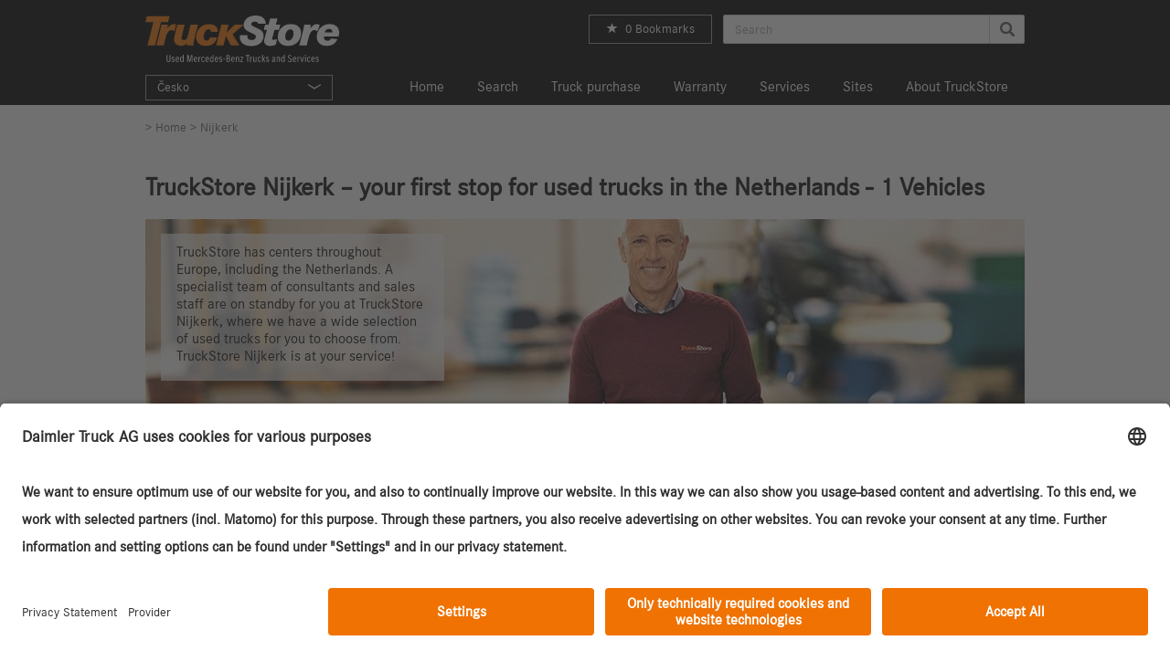

--- FILE ---
content_type: text/html; charset=utf-8
request_url: https://www.truckstore.com/CZ/en/nijkerk.html
body_size: 11094
content:
<!DOCTYPE html>
<html ng-app="app" lang="en" dir="ltr" class="no-js tso-dir-ltr" data-language-uid="15">
	<head> <meta charset="utf-8">
		<!--
	This website is powered by TYPO3 - inspiring people to share!
	TYPO3 is a free open source Content Management Framework initially created by Kasper Skaarhoj and licensed under GNU/GPL.
	TYPO3 is copyright 1998-2026 of Kasper Skaarhoj. Extensions are copyright of their respective owners.
	Information and contribution at https://typo3.org/
-->
		 <link rel="icon" href="/_assets/61a59511e2c60f143ce11f5599a9c25a/Images/favicon.ico" type="image/vnd.microsoft.icon"> <title>Used trucks of all brands at TruckStore Nijkerk</title> <meta http-equiv="x-ua-compatible" content="IE=edge,chrome=1"> <meta name="generator" content="TYPO3 CMS"> <meta name="description" content="Used trucks of all brands at TruckStore Roelofarendsveen ✅ At Amsterdam Airport Schiphol on the A4 ✅"> <meta name="robots" content="index, follow"> <meta name="viewport" content="width=device-width, minimum-scale=1.0, initial-scale=1.0, user-scalable=yes"> <meta name="author" content="Daimler Truck AG, Fasanenweg 10, D-70771 Stuttgart, Germany"> <meta name="keywords" content="TruckStore, trucks, used, Roelofarendsveen"> <meta name="twitter:card" content="summary"> <meta name="apple-mobile-web-app-capable" content="yes"> <meta name="mobile-web-app-capable" content="yes"> <meta name="google-site-verification" content="a_zNH4pcyGICIhZc8frKjvJaIqficdMHRkwwARLK-n8"> <meta name="pageid" content="63"> <meta name="copyright" content="Daimler Truck AG, Fasanenweg 10, D-70771 Stuttgart, Germany"> <meta name="language" content="en"> <meta name="country" content="CZ"> <meta name="currency" content="CZK"> <meta name="base" content="https://www.truckstore.com/CZ/en/"> <link rel="stylesheet" href="/typo3temp/assets/compressed/merged-f6c7a305886e123ad4e1b93427084854-74860467a352074a8980e7a298e1f592.css?1768286264" media="all"> <link rel="stylesheet" href="/typo3temp/assets/compressed/merged-9fee8e9fcd3c96493f31354bb371b95d-4f9426e287dcac8722b4299d1eb415c1.css?1768286264" media="all">
		<script src="/typo3temp/assets/compressed/merged-9c9d8f3ec63fa9f8c1d628438e1b16ae-3aab70043d599b7b2eb38daf017896bf.js?1768286264"></script>
		<script src="/typo3temp/assets/compressed/merged-c4ce07de0d6a118f1eadf8f2593be51f-71de6002e6ddaedd0765436940d7cc0f.js?1768286264"></script>
		<script>
/*<![CDATA[*/
/*TS_inlineJS*/
window.AssetPath = '_assets/61a59511e2c60f143ce11f5599a9c25a/';
/*]]>*/
</script>
		 <link rel="alternate" hreflang="en" href="https://www.truckstore.com/nijkerk.html"> <link rel="alternate" hreflang="de" href="https://www.truckstore.com/de/nijkerk.html"> <link rel="alternate" hreflang="fr" href="https://www.truckstore.com/fr/nijkerk.html"> <link rel="alternate" hreflang="es" href="https://www.truckstore.com/es/nijkerk.html"> <link rel="alternate" hreflang="en-BE" href="https://www.truckstore.com/BE/en/nijkerk.html"> <link rel="alternate" hreflang="fr-BE" href="https://www.truckstore.com/BE/fr/nijkerk.html"> <link rel="alternate" hreflang="nl-BE" href="https://www.truckstore.com/BE/nl/nijkerk.html"> <link rel="alternate" hreflang="de-DE" href="https://www.truckstore.com/DE/de/nijkerk.html"> <link rel="alternate" hreflang="en-DE" href="https://www.truckstore.com/DE/en/nijkerk.html"> <link rel="alternate" hreflang="fr-FR" href="https://www.truckstore.com/FR/fr/nijkerk.html"> <link rel="alternate" hreflang="en-FR" href="https://www.truckstore.com/FR/en/nijkerk.html"> <link rel="alternate" hreflang="it-IT" href="https://www.truckstore.com/IT/it/nijkerk.html"> <link rel="alternate" hreflang="en-IT" href="https://www.truckstore.com/IT/en/nijkerk.html"> <link rel="alternate" hreflang="nl-NL" href="https://www.truckstore.com/NL/nl/nijkerk.html"> <link rel="alternate" hreflang="en-NL" href="https://www.truckstore.com/NL/en/nijkerk.html"> <link rel="alternate" hreflang="de-AT" href="https://www.truckstore.com/AT/de/nijkerk.html"> <link rel="alternate" hreflang="en-AT" href="https://www.truckstore.com/AT/en/nijkerk.html"> <link rel="alternate" hreflang="pl-PL" href="https://www.truckstore.com/PL/pl/nijkerk.html"> <link rel="alternate" hreflang="en-PL" href="https://www.truckstore.com/PL/en/nijkerk.html"> <link rel="alternate" hreflang="pt-PT" href="https://www.truckstore.com/PT/pt/nijkerk.html"> <link rel="alternate" hreflang="en-PT" href="https://www.truckstore.com/PT/en/nijkerk.html"> <link rel="alternate" hreflang="es-ES" href="https://www.truckstore.com/ES/es/nijkerk.html"> <link rel="alternate" hreflang="en-ES" href="https://www.truckstore.com/ES/en/nijkerk.html"> <link rel="alternate" hreflang="cs-CZ" href="https://www.truckstore.com/CZ/cs/nijkerk.html"> <link rel="alternate" hreflang="en-CZ" href="https://www.truckstore.com/CZ/en/nijkerk.html"> <link rel="alternate" hreflang="tr-TR" href="https://www.truckstore.com/TR/tr/nijkerk.html"> <link rel="alternate" hreflang="en-TR" href="https://www.truckstore.com/TR/en/nijkerk.html"> <link rel="alternate" hreflang="ro-RO" href="https://www.truckstore.com/RO/ro/nijkerk.html"> <link rel="alternate" hreflang="en-RO" href="https://www.truckstore.com/RO/en/nijkerk.html"> <link rel="alternate" hreflang="en-ZA" href="https://www.truckstore.co.za/nijkerk.html"> <link rel="preload" href="/_assets/61a59511e2c60f143ce11f5599a9c25a/Fonts/bootstrap/glyphicons-halflings-regular.woff2" as="font" crossorigin="anonymous"><link rel="preload" href="" as="font" crossorigin="anonymous"><link rel="preload" href="/_assets/61a59511e2c60f143ce11f5599a9c25a/Fonts/corposdemi/corposdemi-webfont.woff" as="font" crossorigin="anonymous">
		<!-- Google Tag Manager HEAD -->
		<script type="text/plain" data-usercentrics="Google Tag Manager">
				(function(w,d,s,l,i){w[l]=w[l]||[];w[l].push({'gtm.start': new Date().getTime(),event:'gtm.js'});
				var f=d.getElementsByTagName(s)[0],j=d.createElement(s),dl=l!='dataLayer'?'&l='+l:'';
				j.async=true;j.src='https://www.googletagmanager.com/gtm.js?id='+i+dl;f.parentNode.insertBefore(j,f);})(window,document,'script','dataLayer','GTM-W45MKBT');
			</script>
		<!-- End Google Tag Manager -->
		<script>
				function launchUCListener() {
					const intervalId = setInterval(function() {
					// rewriting styles, because new usercentric creates a shadow root element
					var style = document.createElement( 'style' );
					style.innerHTML = `
            [data-testid="uc-banner-content"] { max-width: 1300px !important; }
            [data-testid="uc-app-container"] div { font-size: 1em !important; }
          `;
					document.querySelector('#usercentrics-root').shadowRoot.appendChild( style );
					window.addEventListener('ucEvents', function (e) {
						if(e.data.element === 'secondLayer' && !e.data.visibility) {
							var languageMemory = window.usercentrics.getConsents().filter(function(elem) {
								return elem.dataProcessingService == 'Language Memory';
							});
							var matomo = window.usercentrics.getConsents().filter(function(elem) {
								return elem.dataProcessingService == 'Matomo (self hosted)';
							});
							var matomoLocal = JSON.parse(localStorage.getItem('ucConsents'))['consents'].filter(function(elem) {
								return elem.templateId == 'u6fxocwTs';
							});
							if(matomoLocal.length) {
								var matomoCurrentStatus = matomoLocal[0]['consentStatus'];
							}
							if(languageMemory[0].history[0].action !== 'onInitialPageLoad' && !languageMemory[0].consentStatus) {
								document.cookie = "tsolangid=; Path=/; Expires=Thu, 01 Jan 1970 00:00:01 GMT;";
								location.reload();
							}
							if(matomo[0].history[0].action !== 'onInitialPageLoad' && matomo[0].consentStatus != matomoCurrentStatus) {
								_paq.push(['disableCookies']);
								location.reload();
							}
						}
					});
					clearInterval(intervalId);
					}, 500);
				}
			</script>
		<script type="application/javascript" src="https://app.usercentrics.eu/browser-ui/latest/loader.js" id="usercentrics-cmp" onload="launchUCListener()" data-settings-id="0dowaSnXa" async ></script>
		 <link rel="dns-prefetch" href="https://tso-assets-prd.s3.amazonaws.com"> <link rel="canonical" href="https://www.truckstore.com/CZ/en/nijkerk.html"> </head>
	<body>
		<!-- Google Tag Manager BODY (noscript) -->
		 <noscript> <iframe src="https://www.googletagmanager.com/ns.html?id=GTM-W45MKBT" height="0" width="0" style="display:none;visibility:hidden"></iframe> </noscript>
		<!-- End Google Tag Manager (noscript) -->
		<!-- Header -->
		<header ng-cloak class="tso-header dark">
			<div class="tso-container relative">
				<div class="row tso-row-header-logo">
					<div class="tso-logo no-padding col-lg-6 col-md-6 col-sm-6 col-xs-6"> <a href="/CZ/en/"> <img src="/_assets/61a59511e2c60f143ce11f5599a9c25a/Images/svg-images/TruckStore.svg" width="212" height="53"> </a> </div>
					<div class="tso-options no-padding col-lg-6 col-md-6 col-sm-6 col-xs-6">
						<div class="tso-right"> <tso-favorites-header class="tso-header-hide"></tso-favorites-header>
							<div class="tso-header-search tso-header-hide" auto-complete-field></div>
							 </div>
						 </div>
					 </div>
				<div class="clearfix"></div>
				<div class="tso-header-menu-navigation">
					<div class="tso-header-menu" role="navigation">
						<div class="navbar-header"> <button onclick="window.history.back();" id="detailshistorybtn" type="button" class="navbar-toggle details-go-back"> <svg version="1.1" xmlns="http://www.w3.org/2000/svg" xmlns:xlink="http://www.w3.org/1999/xlink" x="0px" y="0px" viewBox="0 0 88 88" style="enable-background:new 0 0 88 88;" width="10px" height="13px" xml:space="preserve"><g id="Ebene_40"><g><polygon points="26.511,12.922 33.975,12.922 61.489,44.223 34.197,75.078 26.846,75.078 51.797,44.223 26.511,12.922"/></g></g> <g id="Ebene_1"></g></svg> </button> <button type="button" class="navbar-toggle collapsed" data-toggle="collapse" data-target="#main-menu-collapse"> <span class="hamburger"> <span class="sr-only">Toggle navigation</span> <span class="icon-bar"></span> <span class="icon-bar"></span> <span class="icon-bar"></span> <span class="nav-lang-name">CZ</span> </span> <span class="hamburger-close"> <img class="opened" alt="close" src="/_assets/61a59511e2c60f143ce11f5599a9c25a/Icons/svgs/close_abort_small.svg" width="18" height="18"> </span> </button> </div>
							<div tso-menu class="collapse navbar-collapse no-transition" id="main-menu-collapse">
								<div class="main-menu-collapse-wrap">
									<div class="tso-header-search tso-menu-search tso-hidden-lg" auto-complete-field> </div>
									 <nav class="tso-header-menu-language tso-left">
										<div class="dropdown"> <button class="btn dropdown-toggle" type="button" id="dropdownMenu1" data-toggle="dropdown" aria-haspopup="true" aria-expanded="true"> <span class="tso-left"><img src="/_assets/61a59511e2c60f143ce11f5599a9c25a/Images/flags/cz.gif" width="20" height="12" alt=""> Česko</span> <span class="tso-right device-language-arrow"> <img class="opened" alt="search" src="/_assets/61a59511e2c60f143ce11f5599a9c25a/Icons/svgs/open_thin.svg" width="14" height="9"> <img class="closed" alt="search" src="/_assets/61a59511e2c60f143ce11f5599a9c25a/Icons/svgs/close_thin.svg" width="14" height="9"> </span> </button> <ul class="dropdown-menu" aria-labelledby="dropdownMenu1"> <li class="tso-languages"> <a data-language-uid="15" addQueryStringMethod="GET" class="selected" href="/CZ/en/nijkerk.html"> English </a> <a data-language-uid="25" addQueryStringMethod="GET" href="/CZ/cs/nijkerk.html"> Čeština </a> </li> <li> <a data-language-uid="41" addQueryStringMethod="GET" href="/nijkerk.html"> <img alt="International" loading="lazy" src="/_assets/61a59511e2c60f143ce11f5599a9c25a/Images/flags/int.gif" width="20" height="12"> <span>International</span></a> <ul> <li class=""> <a data-language-uid="41" addQueryStringMethod="GET" href="/nijkerk.html">English </a> </li> <li class=""> <a data-language-uid="1" addQueryStringMethod="GET" href="/de/nijkerk.html">Deutsch </a> </li> <li class=""> <a data-language-uid="2" addQueryStringMethod="GET" href="/fr/nijkerk.html">Français </a> </li> <li class=""> <a data-language-uid="3" addQueryStringMethod="GET" href="/es/nijkerk.html">Español </a> </li> </ul> </li> <li> <a data-language-uid="7" addQueryStringMethod="GET" href="/BE/en/nijkerk.html"> <img alt="België" loading="lazy" src="/_assets/61a59511e2c60f143ce11f5599a9c25a/Images/flags/be.gif" width="20" height="12"> <span>België</span></a> <ul> <li class=""> <a data-language-uid="7" addQueryStringMethod="GET" href="/BE/en/nijkerk.html">English </a> </li> <li class=""> <a data-language-uid="38" addQueryStringMethod="GET" href="/BE/fr/nijkerk.html">Français </a> </li> <li class=""> <a data-language-uid="40" addQueryStringMethod="GET" href="/BE/nl/nijkerk.html">Nederlands </a> </li> </ul> </li> <li> <a data-language-uid="36" addQueryStringMethod="GET" href="/DE/en/nijkerk.html"> <img alt="Deutschland" loading="lazy" src="/_assets/61a59511e2c60f143ce11f5599a9c25a/Images/flags/de.gif" width="20" height="12"> <span>Deutschland</span></a> <ul> <li class=""> <a data-language-uid="36" addQueryStringMethod="GET" href="/DE/en/nijkerk.html">English </a> </li> <li class=""> <a data-language-uid="18" addQueryStringMethod="GET" href="/DE/de/nijkerk.html">Deutsch </a> </li> </ul> </li> <li> <a data-language-uid="8" addQueryStringMethod="GET" href="/FR/en/nijkerk.html"> <img alt="France" loading="lazy" src="/_assets/61a59511e2c60f143ce11f5599a9c25a/Images/flags/fr.gif" width="20" height="12"> <span>France</span></a> <ul> <li class=""> <a data-language-uid="8" addQueryStringMethod="GET" href="/FR/en/nijkerk.html">English </a> </li> <li class=""> <a data-language-uid="35" addQueryStringMethod="GET" href="/FR/fr/nijkerk.html">Français </a> </li> </ul> </li> <li> <a data-language-uid="37" addQueryStringMethod="GET" href="/IT/en/nijkerk.html"> <img alt="Italia" loading="lazy" src="/_assets/61a59511e2c60f143ce11f5599a9c25a/Images/flags/it.gif" width="20" height="12"> <span>Italia</span></a> <ul> <li class=""> <a data-language-uid="37" addQueryStringMethod="GET" href="/IT/en/nijkerk.html">English </a> </li> <li class=""> <a data-language-uid="39" addQueryStringMethod="GET" href="/IT/it/nijkerk.html">Italiano </a> </li> </ul> </li> <li> <a data-language-uid="9" addQueryStringMethod="GET" href="/NL/en/nijkerk.html"> <img alt="Nederland" loading="lazy" src="/_assets/61a59511e2c60f143ce11f5599a9c25a/Images/flags/nl.gif" width="20" height="12"> <span>Nederland</span></a> <ul> <li class=""> <a data-language-uid="9" addQueryStringMethod="GET" href="/NL/en/nijkerk.html">English </a> </li> <li class=""> <a data-language-uid="34" addQueryStringMethod="GET" href="/NL/nl/nijkerk.html">Nederlands </a> </li> </ul> </li> <li> <a data-language-uid="10" addQueryStringMethod="GET" href="/AT/en/nijkerk.html"> <img alt="Österreich" loading="lazy" src="/_assets/61a59511e2c60f143ce11f5599a9c25a/Images/flags/at.gif" width="20" height="12"> <span>Österreich</span></a> <ul> <li class=""> <a data-language-uid="10" addQueryStringMethod="GET" href="/AT/en/nijkerk.html">English </a> </li> <li class=""> <a data-language-uid="20" addQueryStringMethod="GET" href="/AT/de/nijkerk.html">Deutsch </a> </li> </ul> </li> <li> <a data-language-uid="11" addQueryStringMethod="GET" href="/PL/en/nijkerk.html"> <img alt="Polska" loading="lazy" src="/_assets/61a59511e2c60f143ce11f5599a9c25a/Images/flags/pl.gif" width="20" height="12"> <span>Polska</span></a> <ul> <li class=""> <a data-language-uid="11" addQueryStringMethod="GET" href="/PL/en/nijkerk.html">English </a> </li> <li class=""> <a data-language-uid="21" addQueryStringMethod="GET" href="/PL/pl/nijkerk.html">Polski </a> </li> </ul> </li> <li> <a data-language-uid="12" addQueryStringMethod="GET" href="/PT/en/nijkerk.html"> <img alt="Portugal" loading="lazy" src="/_assets/61a59511e2c60f143ce11f5599a9c25a/Images/flags/pt.gif" width="20" height="12"> <span>Portugal</span></a> <ul> <li class=""> <a data-language-uid="12" addQueryStringMethod="GET" href="/PT/en/nijkerk.html">English </a> </li> <li class=""> <a data-language-uid="22" addQueryStringMethod="GET" href="/PT/pt/nijkerk.html">Português </a> </li> </ul> </li> <li> <a data-language-uid="14" addQueryStringMethod="GET" href="/ES/en/nijkerk.html"> <img alt="España" loading="lazy" src="/_assets/61a59511e2c60f143ce11f5599a9c25a/Images/flags/es.gif" width="20" height="12"> <span>España</span></a> <ul> <li class=""> <a data-language-uid="14" addQueryStringMethod="GET" href="/ES/en/nijkerk.html">English </a> </li> <li class=""> <a data-language-uid="24" addQueryStringMethod="GET" href="/ES/es/nijkerk.html">Español </a> </li> </ul> </li> <li> <a data-language-uid="16" addQueryStringMethod="GET" href="/TR/en/nijkerk.html"> <img alt="Türkiye" loading="lazy" src="/_assets/61a59511e2c60f143ce11f5599a9c25a/Images/flags/tr.gif" width="20" height="12"> <span>Türkiye</span></a> <ul> <li class=""> <a data-language-uid="16" addQueryStringMethod="GET" href="/TR/en/nijkerk.html">English </a> </li> <li class=""> <a data-language-uid="26" addQueryStringMethod="GET" href="/TR/tr/nijkerk.html">Türkçe </a> </li> </ul> </li> <li> <a data-language-uid="61" addQueryStringMethod="GET" href="/RO/en/nijkerk.html"> <img alt="România" loading="lazy" src="/_assets/61a59511e2c60f143ce11f5599a9c25a/Images/flags/ro.gif" width="20" height="12"> <span>România</span></a> <ul> <li class=""> <a data-language-uid="61" addQueryStringMethod="GET" href="/RO/en/nijkerk.html">English </a> </li> <li class=""> <a data-language-uid="60" addQueryStringMethod="GET" href="/RO/ro/nijkerk.html">Română </a> </li> </ul> </li> <li> <a data-language-uid="54" addQueryStringMethod="GET" href="https://www.truckstore.co.za/nijkerk.html"> <img alt="South Africa" loading="lazy" src="/_assets/61a59511e2c60f143ce11f5599a9c25a/Images/flags/za.gif" width="20" height="12"> <span>South Africa</span></a> <ul> <li class=""> <a data-language-uid="54" addQueryStringMethod="GET" href="https://www.truckstore.co.za/nijkerk.html">English </a> </li> </ul> </li> </ul> </div>
										 </nav> <span class="tso-device-mode"> <tso-favorites-header> </tso-favorites-header> </span> <ul class="tso-mega-menu"><li class=""><h4><a href="/CZ/en/">Home</a></h4></li><li class=""><h4><a href="/CZ/en/search.html">Search</a></h4></li><li class=""><h4><a href="/CZ/en/services/truck-purchase.html">Truck purchase</a></h4></li><li class=""><h4><a href="/CZ/en/services/warranty.html">Warranty</a></h4></li><li class="dropdown dropdown-submenu list glue"><h4 class="dropdown-toggle" data-toggle="dropdown" data-display="static"><a href="/CZ/en/services.html">Services</a></h4><ul class="dropdown-menu dropdown-menu-wrapper"><li><h4><a href="/CZ/en/services.html">Overview</a></h4></li><li class="tso-mega-menu-wrapper"><ul><li><a href="/CZ/en/services/mercedes-benz-trucks-certified.html">Mercedes-Benz Trucks Certified</a></li><li><a href="/CZ/en/services/warranty.html">Warranty</a></li><li><a href="/CZ/en/services/truck-purchase.html">Truck purchase</a></li><li><a href="/CZ/en/services/financial-services.html">Financial services</a></li></ul><ul><li><a href="/CZ/en/services/buy-back.html">Buy-Back</a></li><li><a href="/CZ/en/services/trade-in.html">Trade-in</a></li><li><a href="/CZ/en/services/export.html">Export</a></li></ul></li></ul></li><li class="dropdown dropdown-submenu mega-menu-language glue"><h4 class="dropdown-toggle" data-toggle="dropdown" data-display="static"><a href="/CZ/en/sites.html">Sites</a></h4><ul class="dropdown-menu dropdown-menu-wrapper"><li><h4><a href="/CZ/en/sites.html">Overview</a></h4></li><li class="tso-mega-menu-wrapper"><ul class="mega-menu-category"><li><h5>Romania</h5><ul><li><a href="/CZ/en/site/567170/bucharest.html">Bucharest</a></li></ul></li></ul><ul class="mega-menu-category"><li><h5>Belgium</h5><ul><li><a href="/CZ/en/site/1160/brussels.html">Brussels</a></li></ul></li></ul><ul class="mega-menu-category"><li><h5>France</h5><ul><li><a href="/CZ/en/site/099015/paris.html">Paris</a></li></ul></li></ul><ul class="mega-menu-category"><li><h5>Poland</h5><ul><li><a href="/CZ/en/site/3002/komorniki.html">Komorniki</a></li></ul></li></ul><ul class="mega-menu-category"><li><h5>Spain</h5><ul><li><a href="/CZ/en/site/320025/barcelona.html">Barcelona</a></li><li><a href="/CZ/en/site/320930/la-corunna.html">La Corunna</a></li><li><a href="/CZ/en/site/320900/madrid.html">Madrid</a></li><li><a href="/CZ/en/site/320910/valencia.html">Valencia</a></li></ul></li></ul><ul class="mega-menu-category"><li><h5>Germany</h5><ul><li><a href="/CZ/en/site/26600/augsburg.html">Augsburg</a></li><li><a href="/CZ/en/site/25900/berlin-brandenburg.html">Berlin-Brandenburg</a></li><li><a href="/CZ/en/site/20700/bremen.html">Bremen</a></li><li><a href="/CZ/en/site/25901/erfurt.html">Erfurt</a></li><li><a href="/CZ/en/site/23200/koengen.html">Koengen</a></li><li><a href="/CZ/en/site/21300/ruhrgebiet.html">Ruhrgebiet</a></li></ul></li></ul><ul class="mega-menu-category"><li><h5>Portugal</h5><ul><li><a href="/CZ/en/site/300001/alverca.html">Alverca</a></li></ul></li></ul><ul class="mega-menu-category"><li><h5>Italy</h5><ul><li><a href="/CZ/en/site/3007/piacenza.html">Piacenza</a></li></ul></li></ul><ul class="mega-menu-category"><li><h5>Turkey</h5><ul><li><a href="/CZ/en/site/09040/istanbul.html">Istanbul</a></li></ul></li></ul><ul class="mega-menu-category"><li><h5>Austria</h5><ul><li><a href="/CZ/en/site/033/voralpenkreuz.html">Voralpenkreuz</a></li></ul></li></ul><ul class="mega-menu-category"><li><h5>Netherlands</h5><ul><li><a href="/CZ/en/site/6000/nijkerk.html">Nijkerk</a></li></ul></li></ul><ul class="selected mega-menu-category"><li class="dropdown dropdown-submenu"><h5>Czech Republic</h5><ul><li><a href="/CZ/en/site/57652/prague.html">Prague</a></li></ul></li></ul></li></ul></li><li class="dropdown dropdown-submenu list glue"><h4 class="dropdown-toggle" data-toggle="dropdown" data-display="static"><a href="/CZ/en/about-truckstore.html">About TruckStore</a></h4><ul class="dropdown-menu dropdown-menu-wrapper"><li><h4><a href="/CZ/en/about-truckstore.html">Overview</a></h4></li><li class="tso-mega-menu-wrapper"><ul><li><a href="/CZ/en/about-truckstore/faq.html">Frequently Asked Questions</a></li><li><a href="/CZ/en/about-truckstore/cookies.html">Cookies</a></li><li><a href="/CZ/en/about-truckstore/privacy-statement.html">Privacy Statement</a></li></ul><ul><li><a href="/CZ/en/about-truckstore/legal-notices-and-terms.html">Legal Notices and Terms</a></li><li><a href="/CZ/en/about-truckstore/provider.html">Provider</a></li><li><a href="/CZ/en/about-truckstore/contact.html">Contact</a></li></ul></li></ul></li></ul> </div>
								 </div>
							<div class="clearfix"></div>
							 </div>
						 </div>
					 </div>
				 </header>
			 <section class="tso-breadcrumb tso-container tso-hidden-sm tso-hidden-xs"> > <a href="/CZ/en/">Home</a> >&nbsp;Nijkerk </section>
			<div class="tso-container"> <a id="c21678"></a><a id="c21693"></a>
				<div class="tsl-landing-template tso-show-landing"><h1> TruckStore Nijkerk – your first stop for used trucks in the Netherlands - {{$rootScope.tsoSearchWidget.totalSearchCount}} Vehicles </h1>
					<div class="tsl-img"><img loading="lazy" src="https://tso-assets-prd.s3.amazonaws.com/_processed_/6/0/csm_Landingpage_Standorte_f28a99295a.jpg" width="962" height="260" alt="LKW-Standorte-TruckStore">
						<div class="tsl-img-desc">TruckStore has centers throughout Europe, including the Netherlands. A specialist team of consultants and sales staff are on standby for you at TruckStore Nijkerk, where we have a wide selection of used trucks for you to choose from. TruckStore Nijkerk is at your service!</div>
					</div>
					<div class="tsl-accordions">
						<div class="tsl-accordion"><h2 class="collapsed" data-toggle="collapse" data-target="#collapse-1" aria-expanded="true" aria-controls="collapse-1"> Overview of truck manufacturers </h2>
							<div id="collapse-1" aria-expanded="true" class="collapse tsl-accordion-desc"><p>The competition in Europe’s truck sector is made up of 8 brands.</p><p><strong>Mercedes-Benz Trucks:</strong></p><p>As the world’s largest established manufacturer of trucks weighing over 6 metric tons, the Daimler Trucks division of Daimler AG develops and builds trucks of the Mercedes-Benz Trucks, Freightliner, Western Star, Thomas Built Buses and Fuso brands as part of a global group.</p><p>The company’s head office is in Stuttgart. The total of 28 production locations are situated in NAFTA, Asia, Europe, South America and Africa.</p><p>The product range of Daimler Trucks covers light, medium and heavy-duty trucks for long-distance, distribution and construction operations, as well as special vehicles for use in the municipal sector.</p><p>Since 1965, the most important production location of Mercedes-Benz Trucks has been the plant at Wörth am Rhein. The main truck models, including the Actros, Atego and Axor, are built in Wörth; specifically this involves cab production and vehicle assembly.</p><p><strong>MAN:</strong></p><p>MAN SE is a global vehicle and machine-building company. The company’s head office is in Munich.</p><p>The MAN Group is divided into two divisions:</p><p>One division is Commercial Vehicles, which itself comprises two sub-groups: MAN Truck &amp; Bus and MAN Latin America as well as stakes in the manufacturers MAN Force Trucks (India), MAZ-MAN (Belarus) and Sinotruk (China).</p><p>The second division is Power Engineering. This consists of the sub-group MAN Diesel &amp; Turbo and a majority stake in transmission manufacturer Renk AG.</p><p><strong>Iveco:</strong></p><p>Iveco, part of the Fiat group, is an Italian manufacturer of commercial vehicles based in Turin. The name Iveco came about as an acronym for Industrial Vehicles Corporation.</p><p>The core fields of production at Iveco include construction vehicles and fire appliances, as well as medium to heavy-duty trucks for local and long-distance operations and transporters. Iveco also manufactures diesel engines for various sectors. Iveco operates a global network of 49 factories and 15 development departments. The Iveco subsidiary “Iveco Magirus” is a household name in the fire protection sector around the world. According to Iveco’s own data, the company is the biggest manufacturer in the turntable ladder sector.</p><p><strong>Scania:</strong></p><p>Swedish manufacturer Scania is a listed manufacturer of commercial vehicles and one of the main manufacturers of heavy-duty trucks in Europe and South America. Scania is a subsidiary of Volkswagen AG.</p><p>For a number of years, Scania has only offered trucks for heavy-duty distribution and long-distance operations as well as construction and special vehicles (e.g. for fire departments) of the higher weight classes in the truck sector.</p><p>The product range currently starts at 18 metric tons total weight and 230 hp rated output. The heaviest solo vehicles for road use have a total weight of 40 metric tons and are used in Switzerland. The engine range peaks at a rated output of 730 hp.</p><p><strong>Volvo:</strong></p><p>Volvo is a Swedish commercial vehicle company. Volvo was originally founded in 1927 as a manufacturer of automobiles. Today, the Volvo Group produces buses, various chassis and trucks for the Volvo, Renault, Mack and Nissan brands. The company’s head office is located in Gothenburg, Sweden.</p><p>The product program for commercial vehicles ranges from light-duty trucks for urban distribution through to heavy-duty trucks for long-distance goods transport and special vehicles.</p><p>The majority of sales is concentrated in Western Europe, North and South America and Asia.</p><p><strong>Renault:</strong></p><p>The French truck manufacturer Renault Trucks, with its head office in Saint-Priest near Lyon, has been part of the Volvo Group since 2001.</p><p>Renault Trucks offers all types of commercial vehicles: from medium-duty trucks for urban distribution operations to special vehicles and heavy-duty trucks for long-distance goods transport.</p><p><strong>DAF:</strong></p><p>The Dutch truck producer DAF (Van Doorne’s Automobiel Fabriek N.V.) is a brand of the American Paccar Group.</p><p>DAF offered front-wheel steering cabs from the outset; these initially had a rounded design, which was squared off in the 1960s. Nothing has changed in this area to this day. This early offering of front-wheel steering cabs was one of DAF’s truck production strengths. DAF offered short-nose trucks from 1950 to 1972.</p><p>In 1996, the remaining DAF truck division was acquired by the Paccar Group in the USA. However, the DAF brand is still represented on the market.</p><p>Like other commercial vehicle manufacturers, DAF has divided its models into series, which are assigned to the light, medium and heavy-duty classes.</p><p><strong>Fuso:</strong></p><p>The Fuso Canter is a light and medium-duty commercial vehicle from Fuso. Initially, the model was only available in Japan and a number of other Asian countries. From the late 1980s, this model was also sold in the USA.</p><p>Production of the first Fuso Canter vehicles to be exported from Asia began in 1962. The Fuso Canter was still exported to other regions, such as Europe, North America and the Middle East. Most models of the city truck can be identified by the Fuso Canter logo at the front. The Mitsubishi logo is usually applied at the rear. In 2003, the commercial vehicle division of Daimler was able to acquire an 85% stake in Fuso following a spin-off of the division from the Mitsubishi Group. The same proportion of the Fuso Canter model series thus also belongs to Daimler Trucks.</p><p>The Fuso assembly plant in Tramagal, Portugal, is the exclusive supplier of Fuso Canter vehicles to the European market. The vehicles are available as single or double-cabin models.</p></div>
						</div>
						<div class="tsl-accordion"><h2 class="collapsed" data-toggle="collapse" data-target="#collapse-2" aria-expanded="true" aria-controls="collapse-2"> Your contact </h2>
							<div id="collapse-2" aria-expanded="true" class="collapse tsl-accordion-desc"><p><a href="https://www.truckstore.com/CZ/en/site/6000/nijkerk.html" target="_self">TruckStore Nijkerk</a></p></div>
						</div>
					</div>
				</div>
				<div class="clearfix"></div>
				 <a id="c21645"></a><a id="c21660"></a>
				<div class="tsl-truckletter tso-show-landing">
					<div class="tsl-truckletter-left"><img class="tsl-truckletter-img" src="https://tso-assets-prd.s3.amazonaws.com/Images/TruckLetter/TruckLetter.svg" class="truckletter-logo"><p class="tsl-truckletter-desc">Receive the latest Truck offers by e-mail.<br/> You choose which offers we send you and how often.</p><a class="btn btn-primary tso-button-cta truck-letter-button" ng-click="toggleTruckLetter()" truck-letter-button>Subscribe to TruckLetter</a></div>
					<div class="tsl-truckletter-right"><ul><li>New vehicles in stock</li><li>Reduced vehicles</li><li>Special campaigns</li></ul></div>
					<div class="clearfix"></div>
				</div>
				 <a id="c3770"></a>
				<div truck-search-widget filter-init-setup='all=all&amp;center=Netherlands' filters-toggled="center,vehicleType,manufacturer,modelName,type,dateOfRegistration,km,priceNet,bodyGroup,body,categoryAndWarranty" truckletter-position="4" campaign-position="4" filter-currencies="AED,ARS,AUD,AZM,BGN,BND,BRL,BYR,CAD,CHF,CLP,CZK,DKK,EUR,GBP,HKD,HRK,HUF,IDR,INR,ISK,JOD,JPY,LVL,MDL,MKD,MXM,MYR,NOK,NZD,PHP,PLN,RUB,SEK,SGD,SKK,THB,TRY,TWD,UAH,USD,UZS,VEB,VND,XOF,ZAR" show-when='[{ "when":"manufacturer", "then":"modelName" },{ "when":"manufacturer","then":"type" },{"when":"modelName","then":"type"},{"when":"bodygroup","then":"body"},{"when":"manufacturer", "then":"productGroup" },{"when":"manufacturer", "then":"line" }]' disruptive-images="[]" ></div>
				 <a id="c3782"></a><a id="c10347"></a>
				<div class="tso-search-results-inject"><h2 class="m-t-0"> Truck catalogue - Lists of used trucks </h2>
					<div class="tso-content-catalogue-list"><ul class="no-gutter col-lg-3 col-md-3 col-sm-6 col-xs-12"><h3>Frequently requested bodies</h3><li><a href="/CZ/en/dump-trucks.html"> Dump trucks </a></li><li><a href="/CZ/en/road-tractors.html"> Road tractors </a></li><li><a href="/CZ/en/demountable-bodies.html"> Demountable bodies </a></li><li><a href="/CZ/en/low-liner.html"> Low Liner </a></li></ul></div>
				</div>
				 </div>
			<div class="clearfix"></div>
			<div class="dark footer-menu tso-hidden-lg tso-hidden-md tso-hidden-sm">
				<div class="tso-header-menu"> <li class="back-to-top tso-hidden-lg tso-hidden-md"> <a class="back-to-top" href="#" title="Top" onclick="$('html,body').animate({scrollTop:0},'slow');return false;"></a> </li>
					<div class="tso-header-search tso-menu-search tso-hidden-lg" auto-complete-field> </div>
					 <nav class="tso-header-menu-language tso-left">
						<div class="dropdown"> <button class="btn dropdown-toggle" type="button" id="dropdownMenu1" data-toggle="dropdown" aria-haspopup="true" aria-expanded="true"> <span class="tso-left"><img src="/_assets/61a59511e2c60f143ce11f5599a9c25a/Images/flags/cz.gif" width="20" height="12" alt=""> Česko</span> <span class="tso-right device-language-arrow"> <img class="opened" alt="search" src="/_assets/61a59511e2c60f143ce11f5599a9c25a/Icons/svgs/open_thin.svg" width="14" height="9"> <img class="closed" alt="search" src="/_assets/61a59511e2c60f143ce11f5599a9c25a/Icons/svgs/close_thin.svg" width="14" height="9"> </span> </button> <ul class="dropdown-menu" aria-labelledby="dropdownMenu1"> <li class="tso-languages"> <a data-language-uid="15" addQueryStringMethod="GET" class="selected" href="/CZ/en/nijkerk.html"> English </a> <a data-language-uid="25" addQueryStringMethod="GET" href="/CZ/cs/nijkerk.html"> Čeština </a> </li> <li> <a data-language-uid="41" addQueryStringMethod="GET" href="/nijkerk.html"> <img alt="International" loading="lazy" src="/_assets/61a59511e2c60f143ce11f5599a9c25a/Images/flags/int.gif" width="20" height="12"> <span>International</span></a> <ul> <li class=""> <a data-language-uid="41" addQueryStringMethod="GET" href="/nijkerk.html">English </a> </li> <li class=""> <a data-language-uid="1" addQueryStringMethod="GET" href="/de/nijkerk.html">Deutsch </a> </li> <li class=""> <a data-language-uid="2" addQueryStringMethod="GET" href="/fr/nijkerk.html">Français </a> </li> <li class=""> <a data-language-uid="3" addQueryStringMethod="GET" href="/es/nijkerk.html">Español </a> </li> </ul> </li> <li> <a data-language-uid="7" addQueryStringMethod="GET" href="/BE/en/nijkerk.html"> <img alt="België" loading="lazy" src="/_assets/61a59511e2c60f143ce11f5599a9c25a/Images/flags/be.gif" width="20" height="12"> <span>België</span></a> <ul> <li class=""> <a data-language-uid="7" addQueryStringMethod="GET" href="/BE/en/nijkerk.html">English </a> </li> <li class=""> <a data-language-uid="38" addQueryStringMethod="GET" href="/BE/fr/nijkerk.html">Français </a> </li> <li class=""> <a data-language-uid="40" addQueryStringMethod="GET" href="/BE/nl/nijkerk.html">Nederlands </a> </li> </ul> </li> <li> <a data-language-uid="36" addQueryStringMethod="GET" href="/DE/en/nijkerk.html"> <img alt="Deutschland" loading="lazy" src="/_assets/61a59511e2c60f143ce11f5599a9c25a/Images/flags/de.gif" width="20" height="12"> <span>Deutschland</span></a> <ul> <li class=""> <a data-language-uid="36" addQueryStringMethod="GET" href="/DE/en/nijkerk.html">English </a> </li> <li class=""> <a data-language-uid="18" addQueryStringMethod="GET" href="/DE/de/nijkerk.html">Deutsch </a> </li> </ul> </li> <li> <a data-language-uid="8" addQueryStringMethod="GET" href="/FR/en/nijkerk.html"> <img alt="France" loading="lazy" src="/_assets/61a59511e2c60f143ce11f5599a9c25a/Images/flags/fr.gif" width="20" height="12"> <span>France</span></a> <ul> <li class=""> <a data-language-uid="8" addQueryStringMethod="GET" href="/FR/en/nijkerk.html">English </a> </li> <li class=""> <a data-language-uid="35" addQueryStringMethod="GET" href="/FR/fr/nijkerk.html">Français </a> </li> </ul> </li> <li> <a data-language-uid="37" addQueryStringMethod="GET" href="/IT/en/nijkerk.html"> <img alt="Italia" loading="lazy" src="/_assets/61a59511e2c60f143ce11f5599a9c25a/Images/flags/it.gif" width="20" height="12"> <span>Italia</span></a> <ul> <li class=""> <a data-language-uid="37" addQueryStringMethod="GET" href="/IT/en/nijkerk.html">English </a> </li> <li class=""> <a data-language-uid="39" addQueryStringMethod="GET" href="/IT/it/nijkerk.html">Italiano </a> </li> </ul> </li> <li> <a data-language-uid="9" addQueryStringMethod="GET" href="/NL/en/nijkerk.html"> <img alt="Nederland" loading="lazy" src="/_assets/61a59511e2c60f143ce11f5599a9c25a/Images/flags/nl.gif" width="20" height="12"> <span>Nederland</span></a> <ul> <li class=""> <a data-language-uid="9" addQueryStringMethod="GET" href="/NL/en/nijkerk.html">English </a> </li> <li class=""> <a data-language-uid="34" addQueryStringMethod="GET" href="/NL/nl/nijkerk.html">Nederlands </a> </li> </ul> </li> <li> <a data-language-uid="10" addQueryStringMethod="GET" href="/AT/en/nijkerk.html"> <img alt="Österreich" loading="lazy" src="/_assets/61a59511e2c60f143ce11f5599a9c25a/Images/flags/at.gif" width="20" height="12"> <span>Österreich</span></a> <ul> <li class=""> <a data-language-uid="10" addQueryStringMethod="GET" href="/AT/en/nijkerk.html">English </a> </li> <li class=""> <a data-language-uid="20" addQueryStringMethod="GET" href="/AT/de/nijkerk.html">Deutsch </a> </li> </ul> </li> <li> <a data-language-uid="11" addQueryStringMethod="GET" href="/PL/en/nijkerk.html"> <img alt="Polska" loading="lazy" src="/_assets/61a59511e2c60f143ce11f5599a9c25a/Images/flags/pl.gif" width="20" height="12"> <span>Polska</span></a> <ul> <li class=""> <a data-language-uid="11" addQueryStringMethod="GET" href="/PL/en/nijkerk.html">English </a> </li> <li class=""> <a data-language-uid="21" addQueryStringMethod="GET" href="/PL/pl/nijkerk.html">Polski </a> </li> </ul> </li> <li> <a data-language-uid="12" addQueryStringMethod="GET" href="/PT/en/nijkerk.html"> <img alt="Portugal" loading="lazy" src="/_assets/61a59511e2c60f143ce11f5599a9c25a/Images/flags/pt.gif" width="20" height="12"> <span>Portugal</span></a> <ul> <li class=""> <a data-language-uid="12" addQueryStringMethod="GET" href="/PT/en/nijkerk.html">English </a> </li> <li class=""> <a data-language-uid="22" addQueryStringMethod="GET" href="/PT/pt/nijkerk.html">Português </a> </li> </ul> </li> <li> <a data-language-uid="14" addQueryStringMethod="GET" href="/ES/en/nijkerk.html"> <img alt="España" loading="lazy" src="/_assets/61a59511e2c60f143ce11f5599a9c25a/Images/flags/es.gif" width="20" height="12"> <span>España</span></a> <ul> <li class=""> <a data-language-uid="14" addQueryStringMethod="GET" href="/ES/en/nijkerk.html">English </a> </li> <li class=""> <a data-language-uid="24" addQueryStringMethod="GET" href="/ES/es/nijkerk.html">Español </a> </li> </ul> </li> <li> <a data-language-uid="16" addQueryStringMethod="GET" href="/TR/en/nijkerk.html"> <img alt="Türkiye" loading="lazy" src="/_assets/61a59511e2c60f143ce11f5599a9c25a/Images/flags/tr.gif" width="20" height="12"> <span>Türkiye</span></a> <ul> <li class=""> <a data-language-uid="16" addQueryStringMethod="GET" href="/TR/en/nijkerk.html">English </a> </li> <li class=""> <a data-language-uid="26" addQueryStringMethod="GET" href="/TR/tr/nijkerk.html">Türkçe </a> </li> </ul> </li> <li> <a data-language-uid="61" addQueryStringMethod="GET" href="/RO/en/nijkerk.html"> <img alt="România" loading="lazy" src="/_assets/61a59511e2c60f143ce11f5599a9c25a/Images/flags/ro.gif" width="20" height="12"> <span>România</span></a> <ul> <li class=""> <a data-language-uid="61" addQueryStringMethod="GET" href="/RO/en/nijkerk.html">English </a> </li> <li class=""> <a data-language-uid="60" addQueryStringMethod="GET" href="/RO/ro/nijkerk.html">Română </a> </li> </ul> </li> <li> <a data-language-uid="54" addQueryStringMethod="GET" href="https://www.truckstore.co.za/nijkerk.html"> <img alt="South Africa" loading="lazy" src="/_assets/61a59511e2c60f143ce11f5599a9c25a/Images/flags/za.gif" width="20" height="12"> <span>South Africa</span></a> <ul> <li class=""> <a data-language-uid="54" addQueryStringMethod="GET" href="https://www.truckstore.co.za/nijkerk.html">English </a> </li> </ul> </li> </ul> </div>
						 </nav> <span class="tso-device-mode"> <tso-favorites-header> </tso-favorites-header> </span> <ul class="tso-mega-menu"><li class=""><h4><a href="/CZ/en/">Home</a></h4></li><li class=""><h4><a href="/CZ/en/search.html">Search</a></h4></li><li class=""><h4><a href="/CZ/en/services/truck-purchase.html">Truck purchase</a></h4></li><li class=""><h4><a href="/CZ/en/services/warranty.html">Warranty</a></h4></li><li class="dropdown dropdown-submenu list glue"><h4 class="dropdown-toggle" data-toggle="dropdown" data-display="static"><a href="/CZ/en/services.html">Services</a></h4><ul class="dropdown-menu dropdown-menu-wrapper"><li><h4><a href="/CZ/en/services.html">Overview</a></h4></li><li class="tso-mega-menu-wrapper"><ul><li><a href="/CZ/en/services/mercedes-benz-trucks-certified.html">Mercedes-Benz Trucks Certified</a></li><li><a href="/CZ/en/services/warranty.html">Warranty</a></li><li><a href="/CZ/en/services/truck-purchase.html">Truck purchase</a></li><li><a href="/CZ/en/services/financial-services.html">Financial services</a></li></ul><ul><li><a href="/CZ/en/services/buy-back.html">Buy-Back</a></li><li><a href="/CZ/en/services/trade-in.html">Trade-in</a></li><li><a href="/CZ/en/services/export.html">Export</a></li></ul></li></ul></li><li class="dropdown dropdown-submenu mega-menu-language glue"><h4 class="dropdown-toggle" data-toggle="dropdown" data-display="static"><a href="/CZ/en/sites.html">Sites</a></h4><ul class="dropdown-menu dropdown-menu-wrapper"><li><h4><a href="/CZ/en/sites.html">Overview</a></h4></li><li class="tso-mega-menu-wrapper"><ul class="mega-menu-category"><li><h5>Romania</h5><ul><li><a href="/CZ/en/site/567170/bucharest.html">Bucharest</a></li></ul></li></ul><ul class="mega-menu-category"><li><h5>Belgium</h5><ul><li><a href="/CZ/en/site/1160/brussels.html">Brussels</a></li></ul></li></ul><ul class="mega-menu-category"><li><h5>France</h5><ul><li><a href="/CZ/en/site/099015/paris.html">Paris</a></li></ul></li></ul><ul class="mega-menu-category"><li><h5>Poland</h5><ul><li><a href="/CZ/en/site/3002/komorniki.html">Komorniki</a></li></ul></li></ul><ul class="mega-menu-category"><li><h5>Spain</h5><ul><li><a href="/CZ/en/site/320025/barcelona.html">Barcelona</a></li><li><a href="/CZ/en/site/320930/la-corunna.html">La Corunna</a></li><li><a href="/CZ/en/site/320900/madrid.html">Madrid</a></li><li><a href="/CZ/en/site/320910/valencia.html">Valencia</a></li></ul></li></ul><ul class="mega-menu-category"><li><h5>Germany</h5><ul><li><a href="/CZ/en/site/26600/augsburg.html">Augsburg</a></li><li><a href="/CZ/en/site/25900/berlin-brandenburg.html">Berlin-Brandenburg</a></li><li><a href="/CZ/en/site/20700/bremen.html">Bremen</a></li><li><a href="/CZ/en/site/25901/erfurt.html">Erfurt</a></li><li><a href="/CZ/en/site/23200/koengen.html">Koengen</a></li><li><a href="/CZ/en/site/21300/ruhrgebiet.html">Ruhrgebiet</a></li></ul></li></ul><ul class="mega-menu-category"><li><h5>Portugal</h5><ul><li><a href="/CZ/en/site/300001/alverca.html">Alverca</a></li></ul></li></ul><ul class="mega-menu-category"><li><h5>Italy</h5><ul><li><a href="/CZ/en/site/3007/piacenza.html">Piacenza</a></li></ul></li></ul><ul class="mega-menu-category"><li><h5>Turkey</h5><ul><li><a href="/CZ/en/site/09040/istanbul.html">Istanbul</a></li></ul></li></ul><ul class="mega-menu-category"><li><h5>Austria</h5><ul><li><a href="/CZ/en/site/033/voralpenkreuz.html">Voralpenkreuz</a></li></ul></li></ul><ul class="mega-menu-category"><li><h5>Netherlands</h5><ul><li><a href="/CZ/en/site/6000/nijkerk.html">Nijkerk</a></li></ul></li></ul><ul class="selected mega-menu-category"><li class="dropdown dropdown-submenu"><h5>Czech Republic</h5><ul><li><a href="/CZ/en/site/57652/prague.html">Prague</a></li></ul></li></ul></li></ul></li><li class="dropdown dropdown-submenu list glue"><h4 class="dropdown-toggle" data-toggle="dropdown" data-display="static"><a href="/CZ/en/about-truckstore.html">About TruckStore</a></h4><ul class="dropdown-menu dropdown-menu-wrapper"><li><h4><a href="/CZ/en/about-truckstore.html">Overview</a></h4></li><li class="tso-mega-menu-wrapper"><ul><li><a href="/CZ/en/about-truckstore/faq.html">Frequently Asked Questions</a></li><li><a href="/CZ/en/about-truckstore/cookies.html">Cookies</a></li><li><a href="/CZ/en/about-truckstore/privacy-statement.html">Privacy Statement</a></li></ul><ul><li><a href="/CZ/en/about-truckstore/legal-notices-and-terms.html">Legal Notices and Terms</a></li><li><a href="/CZ/en/about-truckstore/provider.html">Provider</a></li><li><a href="/CZ/en/about-truckstore/contact.html">Contact</a></li></ul></li></ul></li></ul>
					<div class="clearfix"></div>
					 </div>
				 </div>
			<div class="clearfix"></div>
			<div class="tso-footer-divider"></div>
			<!-- BEGIN FOOTER -->
			 <footer class="tso-footer dark">
				<div class="tso-container"> <nav class="tso-footer-menu"> <ul> <li> <a href="/CZ/en/about-truckstore/provider.html"> © 2026. Daimler Truck AG. All rights reserved. (Provider) </a> </li> <li> <a href="/CZ/en/about-truckstore/contact.html"> Contact </a> </li> <li> <a href="/CZ/en/about-truckstore/cookies.html"> Cookies </a> </li> <li> <a href="/CZ/en/about-truckstore/privacy-statement.html"> Privacy Statement </a> </li> <li> <a href="/CZ/en/about-truckstore/legal-notices-and-terms.html"> Legal Notices and Terms </a> </li> </ul> </nav> </div>
				<div class="clearfix"></div>
				 </footer>
			<!-- END FOOTER -->
			<div tso-responsive>
				<div class="tso-responsive-desktop-size-override tso-hidden-xs tso-hidden-sm tso-hidden-md"></div>
				<div class="tso-responsive-tablet-size-override tso-hidden-xs tso-hidden-sm tso-hidden-lg"></div>
				<div class="tso-responsive-mobile-size-override tso-hidden-md tso-hidden-lg"></div>
				 </div>
			<div truck-letter></div>
			<div class="tso-debug-wrapper-disabled">
				<div class="tso-debug-disabled"></div>
				 </div>
			<script>
/*<![CDATA[*/
/*TS_inlineFooter*/
	var showDebugMessages = true;
            (function($){
                  $(document).ready(function(){
                        $('.tso-header-menu-language ul.dropdown-menu > li > a').on('click', function(){
                              var uid = $(this).data('language-uid');
                              var daysToExpire = 365;
                              var d = new Date();
                              d.setTime(d.getTime() + daysToExpire * 24 * 60 * 60 * 1000);
                              if(uid) {
                                    document.cookie = "tsolangid="+uid+"; expires="+d.toUTCString()+"; path=/;secure";
                              }
                        });
                  });
            })(jQuery);
	/* -- Matomo -- */
	var _paq = window._paq = window._paq || [];
	/* tracker methods like "setCustomDimension" should be called before "trackPageView" */
	_paq.push(['trackPageView']);
	_paq.push(['enableLinkTracking']);
	(function() {
		var u="https://mtmprd.tso-aws.com/";
		_paq.push(['setTrackerUrl', u+'matomo.php']);
		_paq.push(['setSiteId', '1']);
		_paq.push(['enableHeartBeatTimer']);
		var d=document, g=d.createElement('script'), s=d.getElementsByTagName('script')[0];
		g.type='text/plain'; g.async=true; g.src=u+'matomo.js'; s.parentNode.insertBefore(g,s);
		g.dataset.usercentrics='Matomo (self hosted)';
	})();
	/* -- End Matomo Code -- */
/*]]>*/
</script>
			<script type="text/javascript">
				window.addEventListener("ucEvent", function (e) {
					var a = '123';
				});
				</script>
			<script type="text/plain" data-usercentrics="Language Memory">
			var showDebugMessages = true;
            (function($){
                  $(document).ready(function(){
                        $('.tso-header-menu-language ul.dropdown-menu > li > a').on('click', function(){
                              var uid = $(this).data('language-uid');
                              var daysToExpire = 365;
                              var d = new Date();
                              d.setTime(d.getTime() + daysToExpire * 24 * 60 * 60 * 1000);
                              if(uid) {
                                    document.cookie = "tsolangid="+uid+"; expires="+d.toUTCString()+"; path=/;secure";
                              }
                        });
                  });
            })(jQuery);
			</script>
			 </body>
		 </html>

--- FILE ---
content_type: text/html; charset=utf-8
request_url: https://www.truckstore.com/_assets/61a59511e2c60f143ce11f5599a9c25a/App/components/truck-search/truck-search-widget.html
body_size: 1744
content:
<div class="tso-filter-mobile-logo-template hidden">
   <div class="tso-filter-mobile-logo">{{$rootScope.tsoI18n.filterTrucks}}</div>
</div>
<div tso-search>
   <p class="text-center" ng-show="$rootScope.tsoSearchWidget.isSearchFirstLoad">
      <img loading="lazy" ng-src="/{{AssetPath}}Icons/search_loader.gif" />
   </p>
   <section ng-hide="$rootScope.tsoSearchWidget.isSearchFirstLoad"
      ng-class="{'tso-search-results-container':true,'filtersToggled':filtersToggle, 'opened':filterOpened,'tso-landing-page':$rootScope.tsoSearchWidget.truckletterTemplate}"
      ng-swipe-left="toggleFilters(false)" ng-swipe-right="toggleFilters(true)">
      <div class="tso-popup-overlay" ng-class="{ 'opened': showSwipeHintPopup }" ng-click="closeSwipeHintPopup()"></div>
      <div class="tso-popup-wrapper" ng-class="{ 'opened': showSwipeHintPopup }" ng-click="closeSwipeHintPopup()">
         <div class="tso-popup swipe-hint">
            <img loading="lazy" class="pull-right" ng-click="closeSwipeHintPopup()"
               ng-src="/{{AssetPath}}Icons/svgs/close_popup.svg" />
            <p class="clearfix text-center">
               <b>{{::swipeHint}}</b>
            </p>
            <img loading="lazy" class="img-responsive center-block"
               ng-src="/{{AssetPath}}Images/swipe_usability hint.png" />
         </div>
      </div>

      <div class="tso-search-header tso-tablet-content" ng-if="!isLandingPage">
         <h1 ng-hide="$rootScope.tsoSearchWidget.truckSearchResponse.results.length == 0">
            <span>{{$rootScope.tsoSearchWidget.totalSearchCount}}</span>
            <span>{{$rootScope.tsoSearchWidget.typeOfVechicle}}</span></h1>
         <h1 ng-hide="$rootScope.tsoSearchWidget.truckSearchResponse.results.length > 0">
            <span>{{$rootScope.tsoI18n.searchNoResultsTitle}}</span><span>{{$rootScope.tsoI18n.searchNoResultsSubTitle}}</span>
         </h1>
      </div>
      <div class="tso-search-header tso-tablet-content" ng-if="isLandingPage">
         <h2 ng-hide="$rootScope.tsoSearchWidget.truckSearchResponse.results.length == 0" style="font-size:28px;margin-bottom:31px;font-family:'CorpoSDemi';margin-top:26px;font-weight:bold;">
            <span>{{$rootScope.tsoSearchWidget.totalSearchCount}}</span>
            <span>{{$rootScope.tsoSearchWidget.typeOfVechicle}}</span></h2>
         <h2 ng-hide="$rootScope.tsoSearchWidget.truckSearchResponse.results.length > 0" style="font-size:28px;margin-bottom:31px;font-family:'CorpoSDemi';margin-top: 26px;font-weight:bold;">
            <span>{{$rootScope.tsoI18n.searchNoResultsTitle}}</span><span>{{$rootScope.tsoI18n.searchNoResultsSubTitle}}</span>
         </h2>
      </div>

      <div class="tso-search-filters">
         <a class="btn btn-primary tso-button-cta tso-filter-hide tso-hidden-lg" ng-click="toggleFilters(false)"
            href="javascript:void(0)">
            <span>{{$rootScope.tsoI18n.showVehicles}}</span>
            <img loading="lazy" ng-src="/{{AssetPath}}Icons/right_thin_white.png"
               class="show-on-ltr" />
            <img loading="lazy" ng-src="/{{AssetPath}}Icons/left_thin_white.png"
               class="show-on-rtl" />
         </a>
         <h2 class="tso-hidden-sm">{{$rootScope.tsoI18n.vehicleSearch}}</h2>
         <div class="tso-search-filter-list-wrapper" tso-search-filter></div>
         <a class="btn btn-primary tso-button-cta tso-filter-hide tso-filter-hide-footer tso-hidden-md tso-hidden-lg"
            ng-click="toggleFilters(false)" href="javascript:void(0)">
            <span>{{$rootScope.tsoI18n.showVehicles}}</span>
            <img loading="lazy" ng-src="/{{AssetPath}}Icons/right_thin_white.png"
               class="show-on-ltr" />
            <img loading="lazy" ng-src="/{{AssetPath}}Icons/left_thin_white.png"
               class="show-on-rtl" />
         </a>
      </div>
      <div ng-class="{'tso-filter-mask':true, 'opened':filterOpened}"></div>
      <div class="tso-search-results">
         <div>

            <a class="btn btn-primary tso-button-cta tso-filter-show tso-hidden-lg" ng-click="toggleFilters(true)"
               href="javascript:void(0)">
               <img loading="lazy" ng-src="/{{AssetPath}}Icons/left_thin_white.png"
                  class="show-on-ltr" />
               <img loading="lazy" ng-src="/{{AssetPath}}Icons/right_thin_white.png"
                  class="show-on-rtl" />
               <span>{{$rootScope.tsoI18n.filterTrucks}}</span>
            </a>
         </div>
         <nav class="tso-search-results-tabs tso-hidden-sm">
            <div class="filter-tabs clearfix">
               <!-- The class tab.name + 'FilterButton' is important for the calculation of the campaigns' overlay position -->
               <div ng-class="[tab.name + 'FilterButton', {'filter-tab':true, 'selected':isFilterTabSelected(tab)}]"
                  ng-if="tab.filterType == 'hidden'
                        && (tab.name != 'pricereduced' || $rootScope.searchCountryIso != 'DE')
                        && (tab.name != 'pricereduced' || $rootScope.searchCountryIso != 'SE')
                        && (tab.name != 'pricereduced' || $rootScope.searchCountryIso != 'PL')
                        && (platform != 'tza' || (tab.name != 'financing' && tab.name != 'leasing'))"
                  ng-repeat="tab in $rootScope.tsoSearchWidget.truckSearchResponse.filter"
                  ng-click="selectFilterTab(tab, $event)">
                  <div class="hidden-list-filter-title" ng-class="{ 'open': tab.dropdownToggled }">{{tab.title}}
                     ({{tab.options[0].count}})</div>
                  <div class="hidden-list-filter-content" ng-if="tab.menu"
                     ng-class="{ 'open': tab.dropdownToggled, 'largest-overlay': (numberOfColumns() == 3) }"
                     tso-filter-type-list-hidden>
                  </div>
               </div>
            </div>
         </nav>
         <div class="clearfix tso-hidden-sm"></div>
         <div class="tso-search-results-sort"
            ng-hide="$rootScope.tsoSearchWidget.truckSearchResponse.results.length == 0">
            <div class="pull-left">
               {{$rootScope.tsoI18n.sortBy}}
               <select class="relevence" ng-change="$rootScope.sortingChanged();"
                  ng-model="$rootScope.tsoSearchWidget.sortingSelected"
                  ng-options="obj.title as obj.title for obj in $rootScope.tsoSearchWidget.filterSortingHeader">
               </select>
            </div>
            <div class="pull-right">
               {{$rootScope.tsoI18n.currency}}*
               <select class="currency" ng-change="$rootScope.currencyChanged();"
                  ng-model="$rootScope.tsoSearchWidget.truckSearchResponse.currency">
                  <option ng-repeat="currency in $rootScope.tsoSearchWidget.filterCurrencies" value="{{currency}}">
                     {{currency}}</option>
               </select>
            </div>
         </div>
         <div class="clearfix"></div>
         <div tso-search-results></div>
         <div tso-back-to-top></div>
      </div>
   </section>
</div>

--- FILE ---
content_type: text/html; charset=utf-8
request_url: https://www.truckstore.com/_assets/61a59511e2c60f143ce11f5599a9c25a/App/components/truck-letter/truck-letter.html
body_size: 2462
content:
<!--
<img class="tso-popup-debug" src="/typo3conf/ext/truckstore_template/Resources/Public/Images/Mockups/popup.png" />
-->
<!--
<img class="tso-popup-debug" src="/typo3conf/ext/truckstore_template/Resources/Public/Images/Mockups/popup-countries.png" />
-->
<div class="light" ng-class="{'tso-popup-overlay':true, 'opened':isOpened}" ng-click="toggleTruckLetterPopup()">
</div>

<div class="light" ng-class="{'tso-popup-wrapper':true, 'opened':isOpened}" ng-click="toggleTruckLetterPopup()">
    <div class="tso-popup" ng-click="stopToggle($event)" ng-style="{'top':scrollPosition}">

        <img loading="lazy" ng-hide="centerSelectionOpen" class="pull-right truckletter-close"  ng-click="toggleTruckLetterPopup()"
            ng-src="/{{AssetPath}}Icons/svgs/close_popup.svg" />

        <img loading="lazy" ng-show="centerSelectionOpen" class="pull-right truckletter-close"  ng-click="toggleCenterSelection()"
            ng-src="/{{AssetPath}}Icons/svgs/close_popup.svg" />

        <h2 ng-hide="successfulSubscription" class="tso-popup-h2">{{$rootScope.tsoI18n.truckletterTitle}}</h2>
        <h2 ng-show="successfulSubscription" class="tso-popup-h2">{{$rootScope.tsoI18n.truckletterSuccessTitle}}</h2>

        <div ng-show="successfulSubscription">
            <div ng-bind-html="renderHtml(successMessage)"></div>

            <div class="clearfix"></div>
            <div class="tso-separator"></div>

            <div class="btn btn-primary tso-button-dark pull-right tso-btn-action" ng-click="toggleTruckLetterPopup()">{{$rootScope.tsoI18n.close}}</div>
        </div>

        <div ng-hide="successfulSubscription || isInformationNoticeModalOpened">
            <div class="tso-form-wrapper" ng-hide="centerSelectionOpen">

                <div ng-repeat="formElement in truckletterResponse.List">
                    <div ng-if="formElement.type == 'label'">
                        <h3>{{formElement.text}}</h3>
                    </div>
                </div>

                <div ng-repeat="formElement in truckletterResponse.List">
                    <div ng-if="formElement.type == 'header'">
                        <label class="tso-form-header-label">{{formElement.text}}</label>
                    </div>
                </div>

                <div ng-show="lastSearchTruckLetterSubscription && lastSearchTruckLetterDescription">
                    <p ng-bind-html="lastSearchTruckLetterDescription | sanitize"></p>
                </div>

                <div class="tso-form truckletter-maxWidth" ng-show="hasErrors">
                    <div class="tso-validation-errorBox">
                        {{$rootScope.tsoI18n.generalError}}
                    </div>
                </div>
                <div class="tso-form">
                    <div class="truckletter-maxWidth" ng-repeat="formElement in truckletterResponse.List">

                    <div ng-class="{'tso-form-element':true,'tso-validation-error':formElement.message}"
                        ng-show="formElement.name != 'CONTINENT' && formElement.name != 'USER_CONSENT'">
                            <div ng-if="formElement.type == 'email'">
                                <label for="{{formElement.name}}">{{formElement.title}}</label><br/>
                                <input type="text" id="truckletter-email" ng-model="formElement.text" placeholder="{{formElement.placeholder}}"><br/>
                                <div class="tso-validation-error">{{formElement.message}}</div>

                                <div ng-show="validationNewsletter != ''" class="form-label-selections tso-validation-error">
                                    <label class="tso-label">{{$rootScope.tsoI18n.truckletterSelectionTitle}}</label>
                                    <label class="tso-label-light">{{$rootScope.tsoI18n.truckletterSelectionText}}</label>
                                </div>
                                <div ng-hide="validationNewsletter != ''" class="form-label-selections tso-validation-reset">
                                    <label class="tso-label">{{$rootScope.tsoI18n.truckletterSelectionTitle}}</label>
                                    <label ng-hide="lastSearchTruckLetterSubscription" class="tso-label-light">{{$rootScope.tsoI18n.truckletterSelectionText}}</label>
                                    <!-- <label ng-show="lastSearchTruckLetterSubscription" class="tso-label-light">{{$rootScope.tsoI18n.lastSearchFrequency}}</label> -->
                                </div>
                            </div>
                            <div ng-if="formElement.type == 'checkbox'">
                                <div class="tso-checkbox-select">
                                    <label class="tso-checkbox tso-checkbox-device"  ng-click="toggleFormElement(formElement)">
                                        <input type="checkbox" ng-model="formElement.selected"/>
                                        <span></span>
                                    </label>
                                    <span class="tso-checkbox-label"  ng-click="toggleFormElement(formElement)">{{formElement.title}}</span>
                                    <br/>
                                    <div class="tso-select-top-bottom-border tso-select">
                                        <select ng-model="formElement.formElements[0].selectedOption"
                                            ng-change="changeOptions(formElement.formElements[0].selectedOption, formElement.formElements[0].options)"
                                            ng-options="formElementOption.title for formElementOption in formElement.formElements[0].options">
                                        </select>
                                    </div>
                                </div>
                            </div>
                            <!-- TN-2819: Following div is active only for last search TL (the frequency dropdown list is at top level in the incoming DTO) -->
                            <div ng-if="formElement.type == 'dropdown'">
                                <label for ng-show="lastSearchTruckLetterSubscription" class="tso-label-light">{{$rootScope.tsoI18n.lastSearchFrequency}}</label>
                                <div class="tso-no-left-margin tso-select-top-bottom-border tso-select">
                                    <select ng-model="formElement.selectedOption"
                                        ng-change="changeOptions(formElement.selectedOption, formElement.options)"
                                        ng-options="formElementOption.title for formElementOption in formElement.options">
                                    </select>
                                </div>
                                <!-- <div class="padding-vertical"></div> -->
                                <div class="padding-vertical"></div>
                            </div>
                        </div>
                    </div>

                    <div ng-show="validationNewsletter != ''" class="tso-validation-error">
                        <div class="tso-validation-error">{{validationNewsletter}}</div>
                    </div>
                </div>

                <div class="truckletter-countries-selected" ng-hide="lastSearchTruckLetterSubscription">
                    <label>{{$rootScope.tsoI18n.locationOfVehicles}}</label>
                    <div class="truckletter-countries-list">
                        <span ng-repeat="centerSelected in selectedCenters">{{centerSelected}}</span>
                    </div>
                    <div class="btn btn-primary tso-button-dark truckletter-btn-countries" ng-click="toggleCenterSelection()">{{$rootScope.tsoI18n.change}}</div>
                </div>

                <div class="tso-form">
                    <div ng-repeat="formElement in truckletterResponse.List">
                        <div class="truckletter-user-consent" ng-class="{'tso-form-element':true,'tso-validation-error':formElement.message}"
                            ng-show="formElement.name == 'USER_CONSENT'">
                            <!--<label for="{{formElement.name}}">{{formElement.title}}</label>-->
                            <div class="tso-checkbox-select">
                                <label class="tso-checkbox tso-checkbox-device" ng-click="toggleFormElement(formElement)">
                                    <input type="checkbox" ng-model="formElement.selected"/>
                                    <span></span>
                                </label>
                                <span class="tso-checkbox-label-small tso-checkbox-label" ng-id="{{formElement.name}}" ng-bind="formElement.text"></span>
                            </div>

                            <!--<a href="javascript:void(0)" ng-click="toggleInformationNoticeModal()">{{$rootScope.tsoI18n.informationReadStatement}}</a>-->
                            <!-- <div class="tso-validation-error" ng-show="formElement.message != null">{{formElement.message}}</div> -->
                        </div>
                    </div>
                </div>

                <div class="tso-separator-grey tso-separator"></div>

                <div class="tso-popup-bottom-buttons">
                    <a class="pull-right btn btn-primary tso-button-cta tso-btn-action-wide" ng-hide="isLoading" ng-click="submitForm()">{{$rootScope.tsoI18n.truckletterRequest}}</a>
                    <a class="pull-right btn btn-primary tso-button-cta tso-btn-action-wide tso-inactive" ng-show="isLoading" ng-click="submitForm()">{{$rootScope.tsoI18n.truckletterRequest}}</a>
                    <a class="pull-right btn tso-btn-action-cancel" ng-click="toggleTruckLetterPopup()">{{$rootScope.tsoI18n.abort}}</a>

                    <div class="truckletter-privacy-statement">
                        <label class="tso-label-light-small" ng-bind-html="$rootScope.tsoI18n.truckletterPrivacyStatementText | sanitize"></label>
                    </div>
                </div>

            </div>

            <div class="tso-form tso-form-country-wrapper" ng-show="centerSelectionOpen">
                <div ng-repeat="formElement in truckletterResponse.List" ng-show="formElement.name == 'CONTINENT'">

                    <span class="tso-continent">
                        <label class="tso-checkbox tso-checkbox-device" ng-click="selectContinent(formElement, $event)">
                            <input type="checkbox" ng-model="formElement.selected" />
                            <span></span>
                        </label>
                        <span class="tso-checkbox-data" ng-click="selectContinent(formElement, $event)">
                            <span class="tso-checkbox-data-inner">
                                <img loading="lazy" ng-src="/{{AssetPath}}Images/flags/eu.gif" />
                                <span>{{$rootScope.tsoI18n.allin}}&nbsp;{{formElement.title}}</span>
                            </span>
                        </span>
                    </span>

                    <div class="tso-separator"></div>

                    <ul class="truckletter-center-wrapper">
                        <li ng-repeat="country in formElement.formElements" class="truckletter-country tso-filter-selection">
                            <span class="tso-country" >
                                <label class="tso-checkbox tso-checkbox-device" ng-click="selectCountry(formElement, country, $event)">
                                    <input type="checkbox" ng-model="country.selected" />
                                    <span></span>
                                </label>
                                <span class="tso-checkbox-data" ng-click="selectCountry(formElement, country, $event)">
                                    <span class="tso-checkbox-data-inner">
                                        <img loading="lazy" ng-src="/{{AssetPath}}Images/flags/{{country.iso.toLowerCase()}}.gif" />
                                        <span>{{$rootScope.tsoI18n.allin}}&nbsp;{{country.title}}</span>
                                    </span>
                                </span>
                            </span>
                            <ul>
                                <li ng-repeat="center in country.formElements" >
                                    <label class="tso-checkbox tso-checkbox-device" ng-click="selectCity(formElement, country, center, $event)">
                                        <input type="checkbox" ng-model="center.selected" />
                                        <span></span>
                                    </label>
                                    <span class="tso-checkbox-data" ng-click="selectCity(formElement, country, center, $event)">
                                        <span class="tso-checkbox-data-inner">{{center.title}}</span>
                                    </span>
                                </li>
                            </ul>
                        </li>
                    </ul>

                    <div class="clearfix"></div>
                    <div class="tso-separator"></div>

                    <div ng-hide="centerDirty" class="btn btn-primary tso-button-dark pull-right tso-btn-action" ng-click="toggleCenterSelection()">{{$rootScope.tsoI18n.close}}</div>
                    <a ng-show="centerDirty" class="pull-right btn btn-primary tso-button-cta tso-btn-action" ng-click="saveCenters()">{{$rootScope.tsoI18n.accept}}</a>
                </div>
            </div>
        </div>
    </div>
</div>


<!-- Information Notice -->
<div ng-class="{'tso-popup-overlay':true, 'opened':isInformationNoticeModalOpened}" ng-click="toggleInformationNoticeModal()">
</div>
<div ng-class="{'tso-popup-wrapper':true, 'opened':isInformationNoticeModalOpened}" ng-click="toggleInformationNoticeModal()">
    <div class="tso-popup" ng-click="stopToggle($event)" ng-style="{'top':sfScrollPosition}">
        <img loading="lazy" class="pull-right truckletter-close" ng-click="toggleInformationNoticeModal()" ng-src="/{{AssetPath}}Icons/svgs/close_popup.svg" />
        <h2>{{$rootScope.tsoI18n.informationNoticeTitle}}</h2>
        <div>
            <div class="tso-form-wrapper">
                <div class="tso-form">
                    <p ng-bind-html="$rootScope.tsoI18n.informationNoticeStatement | sanitize"></p>
                </div>
            </div>
        </div>
    </div>
</div>


--- FILE ---
content_type: text/html; charset=utf-8
request_url: https://www.truckstore.com/_assets/61a59511e2c60f143ce11f5599a9c25a/App/components/truck-search/filter/tso-search-filter.html
body_size: 1565
content:
<div class="tso-search-lock" ng-show="$rootScope.tsoSearchWidget.isSearching"></div>

<div ng-if="(platform == 'tso') && lastSearchExists" class="last-search-button-container">
	<div class="last-search btn btn-primary tso-button-cta" type="button" ng-click="displayLastSearch()">
		<img loading="lazy" ng-src="/{{AssetPath}}Icons/last_search_icon.png" />
		<span class="last-search-title-text">{{$rootScope.tsoI18n.lastSearch}}</span>
	</div>
	<div class="last-search btn btn-primary tso-button-cta" type="button" ng-click="toggleTruckLetterLastSearch(lastSearch)" truck-letter-last-search-button>
		<img loading="lazy" ng-src="/{{AssetPath}}Icons/svgs/last_search_truckletter_icon.svg" />
		<span class="last-search-title-text">{{$rootScope.tsoI18n.lastSearchSubscribe}}</span>
	</div>
</div>

<div class="tso-search-filter-autocomplete" auto-complete-field> </div>

<ul ng-class="{'tso-search-filter-list':true, 'filterOpened':filterOpened}">
	<div class="viewport-mobile tso-hidden-md tso-hidden-lg"></div>

	<li ng-class="
		{
			'filter':true,
			'showWhenHide': filter.showWhen === false,
			'dropdownToggled':filter.dropdownToggled,
			'filter-type-slider':filter.filterType == 'slider',
			'filter-type-list-basic':filter.filterType == 'list-basic'
		}"
		ng-repeat="filter in filters" ng-show="filter.filterType != 'hidden' && filter.filterType != 'invisible-list' && filter.filterType != 'hidden-list'">
	<div class="{{filter.name}}-filter" ng-class="{'tso-hidden-md tso-hidden-lg': filter.showOnlyOnMobile}">
		<!--<div ng-class="{ 'dropdown-wrapper': true, 'open':filter.dropdownToggled, 'toggled':filter.toggled }" ng-click="filterToggleMobile(filter, $event)">-->
		<div ng-class="{ 'dropdown-wrapper': true, 'open':filter.dropdownToggled, 'toggled':filter.toggled, 'indicated':filter.name == 'customTab' }" ng-click="!isMobile || filterToggle(filter, $event)">
			<div class="filter-title" type="button" ng-click="isMobile || filterToggle(filter, $event)">
				<span class="filter-title-arrow" ng-hide="filter.toggled">
					<img loading="lazy" class="filter-toggle-img closed" ng-src="/{{AssetPath}}Icons/close_thin_black.png" />
				</span>
				<span class="filter-title-arrow" ng-show="filter.toggled">
					<img loading="lazy" class="filter-toggle-img" ng-src="/{{AssetPath}}Icons/open_thin_black.png" />
				</span>
				<span class="filter-title-text">{{filter.title}}</span>
				<div class="filter-title-selected">
					<div ng-if="filter.filterType == 'list-basic' || filter.filterType == 'list-dropdown' || filter.filterType == 'list-multiselect' || filter.filterType == 'list-country'">
						<ul ng-hide="filter.lists.selected">
							<li ng-repeat="option in filter.selected">{{$rootScope.tsoSearchWidget.getSelectedTitle(filter,option)}}</li>
						</ul>
					</div>
					<div ng-if="filter.filterType == 'slider'" class="row">
							{{filter.selected[0]}} - {{filter.selected[1]}}
					</div>
					<div class="clearfix"></div>
				</div>
			</div>
			<div ng-if="filter.filterType == 'list-dropdown' || filter.filterType == 'list-multiselect' || filter.filterType == 'list-country'">
				<div class="tso-filter-content-selected">
					<ul ng-hide="filter.lists.selected">
						<li class="tso-country-selected-left" ng-repeat="option in filter.selected">{{$rootScope.tsoSearchWidget.getSelectedTitle(filter,option)}}</li>
					</ul>
					<ul ng-show="filter.lists.selected || filter.selected.length == 0">
						<li class="tso-country-selected-left">{{$rootScope.tsoI18n.any}}</li>
					</ul>
				</div>
				<div ng-hide="filter.dropdownToggled" class="btn btn-primary tso-button-dark tso-more tso-hidden-sm tso-hidden-xs"
					ng-click="dropdownToggle(filter, $event)">{{$rootScope.tsoI18n.change}}</div>
			</div>
			<div ng-if="filter.filterType == 'list-basic' && filter.selected != ''">
				<div class="tso-filter-content-selected">
					<ul>
						<li ng-repeat="option in filter.selected" class="list-basic-reset">
							<div class="tso-left">{{ $rootScope.tsoSearchWidget.getSelectedTitle(filter, option) }}</div>
							<div class="tso-right">
								<span class="list-basic-reset-wrapper" ng-click="resetSelection(filter, false, option)">
									<img loading="lazy" class="list-basic-reset-img" width="10px" ng-src="/{{AssetPath}}Icons/svgs/close_abort_small.svg" alt="X" />
								</span>
							</div>
						</li>
					</ul>
				</div>
			</div>
			<div ng-if="filter.filterType == 'slider'" class="row">

				<div class="tso-hidden-md tso-hidden-lg tso-slider-options-mobile">
					{{filter.selected[0]}} - {{filter.selected[1]}}
				</div>
			</div>
			<!--
				<div class="clearfix"></div>

				<div class="tso-filter-content-selected no-padding tso-slider-options">
					<div class="p-t-x-small"></div>
					<div class="col-md-4 col-sm-5 col-xs-5 no-padding option">
						<input type="text" ng-blur="filterBlur(filter)" ng-model="filter.selectedInputMin" />
					</div>
					<div class="col-md-4 col-sm-2 col-xs-2"></div>
					<div class="col-md-4 col-sm-5 col-xs-5 no-padding option">
						<input type="text" ng-blur="filterBlur(filter)" ng-model="filter.selectedInputMax" />
					</div>
				</div>

			-->

			<div class="tso-filter-header-arrow tso-hidden-lg tso-hidden-md">
				<img loading="lazy" ng-src="/{{AssetPath}}Icons/svgs/arrow_mobile_filter.svg" />
			</div>

			<div class="clearfix"></div>

		</div>
		<div ng-class="{ 'toggled':filter.toggled, 'dropdownToggle':filter.dropdownToggled, 'filter-content-wrapper':true }" ng-switch="filter.filterType">
			<div class="filter-content" ng-switch-when="list-basic" tso-filter-type-list-basic></div>
			<div class="filter-content" ng-switch-when="list-dropdown" tso-filter-type-list-dropdown></div>
			<div class="filter-content" ng-switch-when="list-multiselect" tso-filter-type-list-dropdown></div>
			<div class="filter-content" ng-switch-when="list-country" tso-filter-type-list-country></div>
			<div class="filter-content-slider" ng-switch-when="slider" tso-filter-type-slider></div>
		</div>
</div>
	</li>
</ul>

--- FILE ---
content_type: text/html; charset=utf-8
request_url: https://www.truckstore.com/_assets/61a59511e2c60f143ce11f5599a9c25a/Src/components/truck-search/filter/types/list-hidden.html
body_size: 516
content:
 <div class="tso-filter-hidden-list-wrapper" ng-class="{'leasingHiddenTab' : $parent.tab.name == 'leasing',
    'financingHiddenTab' : $parent.tab.name == 'financing',
    'specialHiddenTab' : $parent.tab.name == 'special',
    'full-width': numberOfColumns()==3}"> <div class="tso-filter-hidden-list-title" ng-class="{'hidden-option-selected': $parent.tab.options[0].selected}" ng-click="selectOption($parent.tab, null, $event)">{{$parent.tab.menu.title}} ({{$parent.tab.options[0].count}}) </div> <ul ng-class="'ul-col-' + numberOfColumns()"> <li ng-repeat="option in $parent.tab.menu.options" ng-class="{'hidden-option-selected': option.selected}" ng-click="selectOption($parent.tab, option, $event)"> <span class="tso-country"> <img loading="lazy" ng-src="/{{AssetPath}}Images/flags/{{ option.img }}"> </span> <span class="ng-binding">{{option.title}} ({{option.count}})</span> </li> </ul> </div>

--- FILE ---
content_type: text/html; charset=utf-8
request_url: https://www.truckstore.com/_assets/61a59511e2c60f143ce11f5599a9c25a//Src/components/truck-search/filter/types/list-dropdown.html
body_size: 680
content:
<div class="tso-filter-dropdown tso-filter-default tso-form row" ng-class="getColumnClasses($parent.filter.lists)"> <div class="tso-hidden-lg tso-hidden-md"> <div ng-hide="$parent.filter.isDirty"> <div class="btn btn-primary tso-button-dark tso-btn-small tso-filter-cancel" ng-click="dropdownToggle($parent.filter, $event)">{{$rootScope.tsoI18n.close}}</div> </div> <div ng-show="$parent.filter.isDirty"> <a class="btn btn-primary tso-button-cta tso-btn-small tso-filter-save" ng-click="saveSelection(false)" href="javascript:void(0)"> {{$rootScope.tsoI18n.accept}} </a> </div> </div> <div class="clearfix"></div> <div ng-repeat="list in $parent.filter.lists" ng-class="getColumnClass($parent.filter.lists)"> <div class="selectAll tso-filter-selection"> <label class="tso-checkbox tso-checkbox-device" ng-click="toggleSelectionAll(list, $event)"> <input type="checkbox" ng-model="list.selected"> <span></span> </label> <span class="tso-checkbox-data" ng-click="toggleSelectionAll(list, $event)"> <span class="tso-checkbox-data-inner"> {{$rootScope.tsoI18n.selectAll}} </span> </span> </div> <ul> <li class="tso-filter-selection" ng-repeat="option in list.options"> <div> <label class="tso-checkbox tso-checkbox-device" ng-click="toggleSelection(option, list, true)"> <input type="checkbox" ng-model="option.selected"> <span></span> </label> <span class="tso-checkbox-data" ng-click="toggleSelection(option, list, false)"> <span class="tso-checkbox-data-inner"> <span>{{ option.title }}</span> </span> </span> </div> <div class="clearfix"></div> </li> </ul> <div class="clearfix"></div> </div> <div class="clearfix"></div> <div class="padding-vertical tso-hidden-sm tso-hidden-xs"> <div class="tso-separator"></div> </div> <div ng-hide="$parent.filter.isDirty"> <div class="btn btn-primary tso-button-dark tso-btn-small tso-filter-cancel" ng-click="dropdownToggle($parent.filter, $event)">{{$rootScope.tsoI18n.close}}</div> </div> <div ng-show="$parent.filter.isDirty"> <a class="btn btn-primary tso-button-cta tso-btn-small tso-filter-save" ng-click="saveSelection(false)" href="javascript:void(0)"> {{$rootScope.tsoI18n.accept}} </a> </div> </div>

--- FILE ---
content_type: text/html; charset=utf-8
request_url: https://www.truckstore.com/_assets/61a59511e2c60f143ce11f5599a9c25a//Src/components/truck-search/filter/types/slider.html
body_size: 623
content:
 <div class="tso-hidden-md tso-hidden-lg"> <div ng-hide="$parent.filter.isDirty"> <div class="btn btn-primary tso-button-dark tso-btn-small tso-filter-cancel" ng-click="dropdownToggle($parent.filter, $event)">{{$rootScope.tsoI18n.close}}</div> </div> <div ng-show="$parent.filter.isDirty"> <a class="btn btn-primary tso-button-cta tso-btn-small tso-filter-save" ng-click="saveSelection(false, 'clicked')" href="javascript:void(0)"> {{$rootScope.tsoI18n.accept}} </a> </div> <div class="clearfix padding-vertical"><div class="tso-filter-seperator"></div></div> </div> <div class="tso-slider-fields tso-slider-options"> <div class="p-t-x-small"></div> <div class="col-md-4 col-sm-5 col-xs-5 no-padding option"> <input class="selectedOptionLeft" type="text" ng-blur="inputBlur()" ng-keypress="enterPressed($event)" ng-model="$parent.filter.selectedInputMin"> </div> <div class="col-md-4 col-sm-2 col-xs-2"></div> <div class="col-md-4 col-sm-5 col-xs-5 no-padding option"> <input class="selectedOptionRight" type="text" ng-blur="inputBlur()" ng-keypress="enterPressed($event)" ng-model="$parent.filter.selectedInputMax"> </div> <div class="clearfix"></div> </div> <div class="tso-slider"><a name="ex7"></a> <div class="tso-slider-element"></div> </div> <div class="tso-hidden-md tso-hidden-lg"> <div class="clearfix padding-vertical"><div class="tso-filter-seperator"></div></div> <div ng-hide="$parent.filter.isDirty"> <div class="btn btn-primary tso-button-dark tso-btn-small tso-filter-cancel" ng-click="dropdownToggle($parent.filter, $event)">{{$rootScope.tsoI18n.close}}</div> </div> <div ng-show="$parent.filter.isDirty"> <a class="btn btn-primary tso-button-cta tso-btn-small tso-filter-save" ng-click="saveSelection(false, 'clicked')" href="javascript:void(0)"> {{$rootScope.tsoI18n.accept}} </a> </div> </div> <div class="clearfix"></div> 

--- FILE ---
content_type: text/css; charset=utf-8
request_url: https://www.truckstore.com/typo3temp/assets/compressed/merged-9fee8e9fcd3c96493f31354bb371b95d-4f9426e287dcac8722b4299d1eb415c1.css?1768286264
body_size: 29563
content:
@font-face{font-family:'..';src:url('../../../_assets/61a59511e2c60f143ce11f5599a9c25a/Fonts/corpoa/c062043eu-webfont.eot');src:url('../../../_assets/61a59511e2c60f143ce11f5599a9c25a/Fonts/corpoa/c062043eu-webfont.eot?iefix') format("eot"),url('../../../_assets/61a59511e2c60f143ce11f5599a9c25a/Fonts/corpoa/c062043eu-webfont.woff') format("woff"),url('../../../_assets/61a59511e2c60f143ce11f5599a9c25a/Fonts/corpoa/c062043eu-webfont.ttf') format("truetype")}@font-face{font-family:'CorpoSLight';src:url('../../../_assets/61a59511e2c60f143ce11f5599a9c25a/Fonts/corposlight/CorporateS-Light.eot');src:url('../../../_assets/61a59511e2c60f143ce11f5599a9c25a/Fonts/corposlight/CorporateS-Light.eot?iefix') format("eot"),url('../../../_assets/61a59511e2c60f143ce11f5599a9c25a/Fonts/corposlight/CorporateS-Light.woff') format("woff"),url('../../../_assets/61a59511e2c60f143ce11f5599a9c25a/Fonts/corposlight/CorporateS-Light.ttf') format("truetype")}@font-face{font-family:'CorpoSRegular';src:url('../../../_assets/61a59511e2c60f143ce11f5599a9c25a/Fonts/corposreg/c063003eu.eot');src:url('../../../_assets/61a59511e2c60f143ce11f5599a9c25a/Fonts/corposreg/c063003eu.eot?iefix') format("eot"),url('../../../_assets/61a59511e2c60f143ce11f5599a9c25a/Fonts/corposreg/c063003eu.woff') format("woff"),url('../../../_assets/61a59511e2c60f143ce11f5599a9c25a/Fonts/corposreg/c063003eu.ttf') format("truetype")}@font-face{font-family:'CorpoSDemi';src:url('../../../_assets/61a59511e2c60f143ce11f5599a9c25a/Fonts/corposdemi/corposdemi-webfont.eot');src:url('../../../_assets/61a59511e2c60f143ce11f5599a9c25a/Fonts/corposdemi/corposdemi-webfont.eot?iefix') format("eot"),url('../../../_assets/61a59511e2c60f143ce11f5599a9c25a/Fonts/corposdemi/corposdemi-webfont.woff') format("woff"),url('../../../_assets/61a59511e2c60f143ce11f5599a9c25a/Fonts/corposdemi/corposdemi-webfont.ttf') format("truetype")}@font-face{font-family:VenetoHandwritingPro;src:url('../../../_assets/61a59511e2c60f143ce11f5599a9c25a/Fonts/venetoHandwritingPro/2F659E_0_0.eot');src:url('../../../_assets/61a59511e2c60f143ce11f5599a9c25a/Fonts/venetoHandwritingPro/2F659E_0_0.eot?#iefix') format("embedded-opentype"),url('../../../_assets/61a59511e2c60f143ce11f5599a9c25a/Fonts/venetoHandwritingPro/2F659E_0_0.woff2') format("woff2"),url('../../../_assets/61a59511e2c60f143ce11f5599a9c25a/Fonts/venetoHandwritingPro/2F659E_0_0.woff') format("woff"),url('../../../_assets/61a59511e2c60f143ce11f5599a9c25a/Fonts/venetoHandwritingPro/2F659E_0_0.ttf') format("truetype")}@font-face{font-family:'CorporatesBoldItalic';src:url('../../../_assets/61a59511e2c60f143ce11f5599a9c25a/Fonts/corposbolditalic/CorporateS-BoldItalic.ttf')}.tso-left{float:left}.tso-right{float:right}.clearfix{clear:both}.relative{position:relative}.p-t-x-small{padding-top:5px}.p-r-0{padding-right:0 !important}.p-l-0{padding-left:0 !important}.m-t-0{margin-top:0 !important}.padding-small{padding:15px}.padding-vertical{padding-top:12px;padding-bottom:12px}.margin-vertical{margin-top:25px !important;margin-bottom:25px !important}.relative{position:relative}.full-width{width:100%;height:auto}html,body{font-family:"CorpoSRegular";color:#111111}:-moz-any-link:focus{outline:none}input::-moz-focus-inner{border:0}:focus{outline:0}.tso-container{max-width:1024px;margin:0 auto;padding:0 31px}.tso-container .row{margin-left:0;margin-right:0}a,a:focus,a:visited,a:active,a:hover,object,embed{outline:none !important;text-decoration:none !important}a{color:#ee7203}a:hover{color:#ee7203}.no-padding{padding:0 !important}.dark{background-color:#000000;color:#ffffff}.light{background-color:#ffffff;color:#000000}.tso-separator{width:100%;background-color:#181b1d;height:0.15em;margin:5px 0;display:inline-block}.tso-device-mode{display:none}.responsive-images img{width:100%;height:auto !important}.details-go-back{display:none}.tso-ordered-list{padding:0}.tso-ordered-list li{position:relative;padding-left:20px !important;margin:5px 0 !important;list-style:none}.tso-ordered-list .tso-ordered-list-index{position:absolute;left:0}.title-with-img span{vertical-align:middle}.p-r-10{padding-right:10px}.p-l-15{padding-left:15px}.p-r-15{padding-right:15px}.p-l-25{padding-left:25px}.p-r-25{padding-right:25px}.p-b-10{padding-bottom:10px}.p-b-5{padding-bottom:5px}.m-b-10{margin-bottom:10px}.tso-content{max-width:698px}.tso-content h2{padding-top:12px;padding-bottom:5px}.tso-content-catalogue ul{list-style-type:none;margin:0}.tso-content-catalogue a{color:#111111}.dark .tso-content-catalogue a{color:#ee7203}.tso-content a{font-family:"CorpoSDemi"}.tso-content a:hover{color:#ffa53c !important}.tso-content-catalogue a:hover{color:#ee7203 !important}.dark .tso-content-catalogue a:hover{color:#ffa53c !important}.tso-content h1,.tso-content h2,.tso-content h3,.tso-content h4,.tso-content h5,.tso-content-catalogue h1,.tso-content-catalogue h2,.tso-content-catalogue h3,.tso-content-catalogue h4,.tso-content-catalogue h5{font-weight:700}.tso-content-catalogue ul{margin:0;padding:0}.tso-content-catalogue h3{font-size:100%}.tso-content-catalogue .row div.no-gutter{padding-left:0}.tso-content-catalogue-list{margin:0 -7px}.tso-content-catalogue-list ul{padding:0 7px}.tso-banner img{width:100%;height:100%}.tso-service-truck-list{border-bottom:1px solid #efefef;padding-bottom:10px}.tso-service-truck{position:relative;display:inline-block;border-top:1px solid #efefef;margin-top:20px;padding-bottom:10px;width:100%}.tso-service-truck img{position:absolute;top:29px;left:15px}.tso-service-truck .tso-service-truck-details{float:right;width:100%;padding-left:140px}.tso-service-truck .tso-service-truck-details p{padding-bottom:10px;max-width:550px}.tso-service-truck ul,.tso-service-truck li{list-style-type:none;padding:0;margin:0;max-width:550px}.tso-service-truck li{margin-bottom:3px;padding-bottom:3px;border-bottom:1px solid #efefef}.tso-service-truck h3{font-weight:bold}.tso-sub-banner{max-width:700px;padding:30px 0}.tso-service-truck-list.no-border{border:none}.tso-service-truck-list.no-border .tso-service-truck{border:none}.tso-header{padding:0}.tso-header a,.tso-footer a{color:#ffffff}.tso-header a:hover,.tso-footer a:hover{color:#ee7203}.tso-options{padding-top:7px}.tso-options,.tso-options .form-control{font-size:14px}.tso-header-favorites{width:135px;text-align:center}.tso-header-favorites:hover{color:#ee7203;cursor:pointer}.tso-header-favorites,.tso-header-search{float:left;height:32px}.tso-right .tso-header-search{display:table}.tso-row-header-logo{padding:16px 0 5px 0}.tso-logo img,.tso-logo object{height:53px}.tso-header-favorites .glyphicon-star{font-size:12px;padding-right:4px}.tso-header-search .typeahead__list{overflow-x:auto;max-height:680px}@media (max-width:500px){.tso-responsive-device .tso-header-search .typeahead__dropdown,.tso-responsive-device .tso-header-search .typeahead__list{position:static}}.tso-header-search{color:#ee7203;margin-left:12px;width:330px}.tso-header-search .form-control{height:auto;padding-top:3px;padding-bottom:3px}.tso-header-search input{background-color:#222222;border:none;padding-right:0;padding-left:0px}.tso-header-search .input-group form{display:table-row}.tso-header-search .glyphicon{color:#ee7203;font-size:13px}.tso-header-search .input-group-addon{padding:0;color:#ee7203;height:16px;position:relative;bottom:1px;top:1px}.tso-header-search .input-group-addon button{padding-right:0}.typeahead__container{font:inherit !important}.typeahead__container button{padding:3px 6px !important}.typeahead__field input:active,.typeahead__field input:focus{border-color:#ffc572 !important}.typeahead__container button:active,.typeahead__container button:focus{border-color:#ffc572 !important}.typeahead__list>li.typeahead__group:first-child{border-top:1px solid #f77819 !important}.typeahead__list>li.typeahead__group+li.typeahead__item{border-color:#f77819 !important}.typeahead__list>li.typeahead__group.active>a,.typeahead__list>li.typeahead__group>a,.typeahead__list>li.typeahead__group>a:focus,.typeahead__list>li.typeahead__group>a:hover{color:#111111 !important;background:#ffc572 !important}.tso-footer-menu ul{list-style-type:none;margin:0;padding:0 0 0 0}.tso-footer{padding:35px;min-height:145px;background-color:#000000;font-size:16px}.tso-footer-divider{background-color:white;height:1.5px}.tso-footer-menu li{float:left;padding-right:20px}.tso-footer-menu li:after{content:'|';padding-left:20px;color:#999999}.tso-footer-menu li:first-child{padding-left:0}.tso-footer-menu li:last-child:after{content:'';padding-left:0}.tso-footer-search{background-color:#222222;color:#ee7203;border:1px solid #ee7203;margin-left:12px;padding-right:6px;width:100%}.tso-footer-search .form-control{height:auto}.tso-footer-search input{color:#e7e7e7;background-color:#222222;border:none;padding-right:6px;padding-top:6px}.tso-footer-search input::-webkit-input-placeholder,.tso-footer-search input:-moz-placeholder,.tso-footer-search input::-moz-placeholder,.tso-footer-search input:-ms-input-placeholder,.tso-footer-search .glyphicon,.tso-footer-search .input-group-addon{color:#ee7203}.blank-input-group .input-group-addon{background:none;border:none;width:auto}.blank-input-group .form-control{border-right:0;box-shadow:none;border-color:none}.blank-input-group button{border:0;background:transparent}.tso-blocks-small img{width:100%;height:auto}.tso-blocks-small ul{margin:0;padding:0;list-style-type:none}.tso-blocks-small li{margin-right:2%;padding-right:0;padding-left:0;padding-top:15px;list-style-type:none;font-size:85%;width:32%}.tso-blocks-small li:last-child{padding-right:0 !important;margin-right:0 !important}.tso-block-small-description{padding-left:5px;padding-top:5px;font-size:16px}.tso-block-small-link,.tso-block-small-link:hover{color:#111111}.dark .tso-block-small-link,.dark .tso-block-small-link:hover{color:white}.tso-block-small-head{padding:12px;padding-left:10px;padding-right:10px;color:#ffffff;position:absolute;width:100%;left:0}.tso-blocks-small .tso-button-cta a{color:#ffffff !important}.block-button{cursor:pointer}.tso-button-cta{background-color:#ee7203 !important;color:#ffffff !important;text-align:left;border:none !important;word-wrap:break-word}.tso-button-cta .dropdown-menu{border:1px solid #ee7203 !important}.tso-button-cta:focus,.tso-button-cta:active:focus,.tso-button-cta .active:focus{outline:0 none}.tso-button-cta:hover,.tso-button-cta.hover{background-color:#ffa53c !important}.tso-button-cta.tso-inactive,.tso-button-cta.tso-inactive:hover,.tso-button-cta.tso-inactive:focus,.tso-button-cta.tso-inactive:active:focus,.tso-button-cta.tso-inactive.active:focus{background-color:#ffc572 !important}.tso-button-cta.tso-homepage-call{width:130px;height:33px;text-align:center}.tso-button-dark{background-color:#111111 !important;color:#ffffff !important;text-align:left;border:none !important;word-wrap:break-word;white-space:normal}.tso-button-dark .dropdown-menu{border:1px solid #111111 !important}.tso-button-dark:focus,.tso-button-dark:active:focus,.tso-button-dark .active:focus{outline:0 none}.tso-button-dark .open,.tso-button-dark .open :hover,.tso-button-dark .open :focus{background-color:#111111 !important}.tso-button-dark :active,.tso-button-dark .active{background-color:#111111 !important;color:#ffffff !important;box-shadow:none}.tso-button-dark:hover,.tso-button-dark.hover{background-color:#999999 !important}.tso-button-dark.disabled{background-color:#dddddd !important}.tso-button-dark.extra-padding{padding-left:22px;padding-right:22px}.tso-button-dark.p-l{margin-left:20px}.tso-form .tso-checkbox{margin-bottom:0}.tso-form .tso-checkbox input{display:none}.tso-form .tso-checkbox span{width:12px;height:12px;display:block;background:-13px 0px url('../../../_assets/61a59511e2c60f143ce11f5599a9c25a/Images/sprites/form.png');cursor:pointer}.tso-form .tso-checkbox input:checked+span{background:url('../../../_assets/61a59511e2c60f143ce11f5599a9c25a/Images/sprites/form.png')}.tso-form .tso-radio{margin-bottom:0}.tso-form .tso-radio input{display:none}.tso-form .tso-radio span{width:19px;height:19px;display:block;background:-58px -13px url('../../../_assets/61a59511e2c60f143ce11f5599a9c25a/Images/sprites/form.png');cursor:pointer;line-height:40px}.tso-form .tso-radio input:checked+span{background:-39px -13px url('../../../_assets/61a59511e2c60f143ce11f5599a9c25a/Images/sprites/form.png')}.tso-form .tso-select{border:1px solid #999999}.tso-form .tso-select select{height:24px;color:#000000;background:#fff url('../../../_assets/61a59511e2c60f143ce11f5599a9c25a/Icons/svgs/open_thin_black.svg') no-repeat;background-size:14px;background-position:right 10px center;padding-right:28px;-webkit-appearance:none;-moz-appearance:none;font-size:14px;border:0;border:none;width:100%}.tso-form input[type=text],.tso-form textarea{color:#000000}.tso-form .tso-validation-error input,.tso-form .tso-validation-error select{border:1px solid #d80000}.tso-form .tso-validation-error .tso-validation-error,.tso-form .tso-validation-error label{color:#d80000}.tso-form .tso-validation-error .tso-validation-error,.tso-form .tso-validation-error .tso-checkbox-label{color:#d80000}.tso-form .tso-validation-error .tso-validation-error{font-size:14px}.tso-form .tso-validation-errorBox{width:100%;background-color:#d80000;color:#ffffff;padding:15px;margin-bottom:10px}.tso-form.tso-form-module{background-color:#eeeeee;padding:20px;margin-top:10px;padding:20px 30px}.tso-form.tso-form-module h2{font-size:20px;margin-top:7px;margin-bottom:25px}.tso-form.tso-form-module h2.form-title{margin-bottom:30px}.tso-form.tso-form-module .tso-separator{background-color:#ffffff;height:0.2em;margin-bottom:11px;margin-top:18px}.tso-form.tso-form-module h2.vehicleTitle{margin-top:0;margin-bottom:20px}.tso-form.tso-form-module input{width:100%}.tso-form.tso-form-module .VEHICLE_TYPE-formElement{width:100%;display:inline-block}.tso-form.tso-form-module .tso-btn-action{width:130px;height:34px;text-align:center}.tso-form.tso-form-module .tso-btn-action:hover{color:#ffffff}.tso-form.tso-form-module .tsoFormElement{width:50%;padding-right:50px;margin-bottom:9px;float:left}.tso-form.tso-form-module .formElementGroupItem{width:50%;float:left}.tso-form.tso-form-module .formElementGroup .formElementGroupItem:nth-of-type(1){padding-right:20px}.tso-form.tso-form-module.tso-form-module-dark{background-color:#000000 !important;color:#ffffff}.tso-form .tso-form-center-description{font-size:14px;text-align:right;font-style:italic}.contact-by-error-message{font-size:14px;color:#d80000}.tso-breadcrumb{padding-top:15px;padding-bottom:15px;font-size:85%;color:#666666}.tso-breadcrumb svg{fill:#666666;vertical-align:middle}.tso-breadcrumb>a{color:#666666}.tso-home-truckletter .truckletter-logo{height:25px;margin-top:25px}.tso-home-truckletter .truckletter-image{height:205px;width:270px;margin-right:60px}.tso-home-truckletter .tso-button-cta{margin-bottom:25px}.tso-home-truckletter .tso-home-truckletter-content{padding-top:25px;padding-bottom:0}.tso-home-truckletter .tso-home-truckletter-content .tso-button-cta{margin-top:10px}.tso-standard{padding-bottom:60px}.tso-standard.min-page{min-height:400px}.tso-standard h1{font-size:28px;margin-bottom:25px}.tso-standard h2{font-size:24px;margin-bottom:20px}.tso-standard .responsive-image{width:100%}.tso-standard .wrapped-text{max-width:700px;margin-top:20px}.tso-standard .list-full,.tso-standard .list-thick{margin:20px 0;padding:0;border-top:1px solid #dddddd;max-width:550px}.tso-standard .list-full li,.tso-standard .list-thick li{list-style-type:none;padding:10px 0;border-bottom:1px solid #dddddd}.tso-standard .list-full{max-width:100%;width:100%}.tso-standard .country-list{margin:0px 0 0px 0;padding:0}.tso-standard .country-list li{list-style-type:none;margin-right:130px;margin-bottom:20px}.tso-standard .country-list img{margin-right:5px}.tso-standard .country-list a{position:relative;top:1px}.tso-standard .table-light{max-width:700px;display:table}.tso-standard .table-light .table-light-head{font-weight:bold}.tso-standard .table-light .table-light-row{display:block;clear:both;border-bottom:1px solid #dddddd;padding:10px 0;display:inline-block;width:100%;position:relative}.tso-standard .table-light .table-light-cell{display:block;float:left;padding-right:20px}.tso-standard .table-light.three-col .table-light-row .table-light-cell:nth-of-type(1){width:30%}.tso-standard .table-light.three-col .table-light-row .table-light-cell:nth-of-type(2){width:40%}.tso-standard .table-light.three-col .table-light-row .table-light-cell:nth-of-type(3){width:30%}.tso-standard .debug-img{position:absolute;top:-3px;left:30px;opacity:0.3;display:none}@media (max-width:500px){.tso-standard .table-light.three-col .table-light-row .table-light-cell:nth-of-type(1){width:70%}.tso-standard .table-light.three-col .table-light-row .table-light-cell:nth-of-type(2){display:block;width:100%;padding-top:20px}.tso-standard .table-light.three-col .table-light-row .table-light-cell:nth-of-type(3){width:30%;position:absolute;top:10px;right:0}.tso-standard .table-light.three-col .table-light-head .table-light-cell:nth-of-type(1){padding:0}.tso-standard .table-light.three-col .table-light-head .table-light-cell:nth-of-type(2){display:none}.tso-standard .table-light.three-col .table-light-head .table-light-cell:nth-of-type(3){position:absolute;top:10px;padding:0}}.tso-checklist{padding:0;margin:0;list-style-type:none;margin-top:30px;margin-bottom:30px}.tso-checklist li{padding-left:30px;background-image:url('../../../_assets/61a59511e2c60f143ce11f5599a9c25a/Icons/tick.png');background-repeat:no-repeat;padding-bottom:20px}.tso-max-content{max-width:700px;margin-top:10px}.tso-location-info-list{padding:0;margin:0;list-style-type:none;margin-top:30px;margin-bottom:30px}.tso-location-info-list li{border:1px solid #dddddd;padding:20px;position:relative;margin-bottom:20px}.tso-location-info-list li .tso-location-info-country{background-color:#000000;color:#ffffff;width:42px;height:43px;display:inline-block;position:absolute;left:-10px;padding:11px;top:10px}.tso-location-info-list li .tso-location-info-item{float:left;vertical-align:middle;width:23%;padding-left:40px;padding-right:20px}.list-with-five-cols li .tso-location-info-item{width:18%}.list-with-three-cols li .tso-location-info-item{width:31%}.tso-popup-wrapper{display:none}.tso-popup-overlay.opened{display:block;position:fixed;top:0;left:0;width:100%;height:100%;background-color:rgba(0,0,0,0.1);z-index:2 !important}.tso-popup-wrapper.opened{display:block;z-index:3 !important;position:absolute;top:0;left:0;width:100%;height:100%;background-color:rgba(0,0,0,0)}.tso-popup-wrapper.opened .tso-popup{width:500px;position:absolute;background-color:#ffffff;top:170px;left:50%;margin-left:-250px;padding:20px;-webkit-box-shadow:0px 0px 3px 2px rgba(0,0,0,0.29);-moz-box-shadow:0px 0px 3px 2px rgba(0,0,0,0.29);-ms-box-shadow:0px 0px 3px 2px rgba(0,0,0,0.29);box-shadow:0px 0px 3px 2px rgba(0,0,0,0.29)}.tso-popup-wrapper.opened .tso-popup .tso-popup-h2{font-size:26px;font-weight:bold;margin-top:55px;margin-bottom:14px}.tso-popup-wrapper.opened .tso-popup h2{font-size:22px;font-weight:bold;margin-top:55px;margin-bottom:14px}.tso-popup-wrapper.opened .tso-popup .truckletter-close{cursor:pointer}.tso-popup-wrapper.opened .tso-popup input[type=text]{width:100%}.tso-popup-wrapper.opened .tso-popup .truckletter-maxWidth{max-width:340px}.tso-popup-wrapper.opened .tso-popup .tso-checkbox-label{padding-left:5px;font-size:16px}.tso-popup-wrapper.opened .tso-popup .tso-checkbox-label-small{padding-left:5px;font-size:15px}.tso-popup-wrapper.opened .tso-popup .tso-no-left-margin{margin-left:0px !important}.tso-popup-wrapper.opened .tso-popup .tso-select{margin-left:20px;margin-top:3px}.tso-popup-wrapper.opened .tso-popup .tso-select-top-bottom-border{margin-left:20px;margin-top:3px;border:0px;border-top:1px solid #9C9DA0;border-bottom:1px solid #9C9DA0}.tso-popup-wrapper.opened .tso-popup .tso-select-top-bottom-border select{height:24px;color:#000000;background:#fff url('../../../_assets/61a59511e2c60f143ce11f5599a9c25a/Icons/svgs/open_thin_grey.svg') no-repeat;background-size:14px;background-position:right 10px center;padding-right:28px;-webkit-appearance:none;-moz-appearance:none;font-size:14px;border:0;border:none;width:100%}.tso-popup-wrapper.opened .tso-popup .tso-checkbox-select{margin-bottom:10px}.tso-popup-wrapper.opened .tso-popup .form-label-selections{padding-bottom:4px;font-size:16px !important}.tso-popup-wrapper.opened .tso-popup .tso-btn-action{width:130px;height:34px;text-align:center}.tso-popup-wrapper.opened .tso-popup .tso-btn-action-cancel{width:auto;height:34px;text-align:center;padding-right:1em}.tso-popup-wrapper.opened .tso-popup .tso-btn-action-wide{width:auto;height:34px;text-align:center}.tso-popup-wrapper.opened .tso-popup .tso-btn-action-wide ::before{display:none;width:auto;padding:0.2em}.tso-popup-wrapper.opened .tso-popup .truckletter-countries-selected{padding-top:10px;margin-bottom:10px}.tso-popup-wrapper.opened .tso-popup .truckletter-user-consent{padding-top:10px;margin-bottom:10px}.tso-popup-wrapper.opened .tso-popup .truckletter-privacy-statement{margin-top:60px}.tso-popup-wrapper.opened .tso-popup .truckletter-countries-list{padding-top:5px;font-size:14px;font-weight:normal;line-height:1.6;word-wrap:break-word}.tso-popup-wrapper.opened .tso-popup .truckletter-countries-list span{display:inline-block}.tso-popup-wrapper.opened .tso-popup .truckletter-countries-list span:after{content:',';margin-right:5px;padding-left:2px}.tso-popup-wrapper.opened .tso-popup .truckletter-countries-list span:last-of-type:after{content:'';margin-right:0px;padding-left:0px}.tso-popup-wrapper.opened .tso-popup .truckletter-btn-countries{font-size:14px;font-weight:bold;width:110px;height:20px;padding:0;text-align:center;margin-top:0px}.tso-popup-wrapper.opened .tso-popup .tso-separator{height:0.18em;margin:15px 0}.tso-popup-wrapper.opened .tso-popup .tso-separator-grey{background-color:#9C9DA0;height:0.18em;margin:0}.tso-popup-wrapper.opened .tso-popup ul,.tso-popup-wrapper.opened .tso-popup li{padding:0;margin:0;list-style-type:none}.tso-popup-wrapper.opened .tso-popup .truckletter-country{width:225px;display:inline-block}.tso-popup-wrapper.opened .tso-popup .tso-form-country-wrapper{font-size:14px;padding-top:10px}.tso-popup-wrapper.opened .tso-popup .tso-form-country-wrapper .truckletter-country{margin-bottom:15px}.tso-popup-wrapper.opened .tso-popup .tso-form-country-wrapper .tso-checkbox-data{position:relative;bottom:2px}.tso-popup-wrapper.opened .tso-popup .tso-form-country-wrapper .tso-checkbox-data-inner img{position:relative;bottom:0.8px;padding-right:3px}.tso-popup-wrapper.opened .tso-popup .tso-form-country-wrapper .tso-checkbox{padding-right:7px}.tso-popup-wrapper.opened .tso-popup .truckletter-center-wrapper{-moz-column-count:2;-webkit-column-count:2;column-count:2}.tso-popup-wrapper.opened .tso-popup .tso-form-wrapper .tso-form ul,.tso-popup-wrapper.opened .tso-popup .tso-form-wrapper .tso-form li{padding:0;margin:0px 0px 0px 10px;list-style-type:disc}.tso-popup-wrapper.opened .tso-popup .tso-form-wrapper h3{font-size:16px}.tso-popup-wrapper.opened .tso-popup .tso-form-wrapper .tso-form-header-label{margin-top:25px}.tso-popup-wrapper.opened .tso-label{margin-bottom:0px}.tso-popup-wrapper.opened .tso-label-light{font-size:16px !important;font-weight:normal !important}.tso-popup-wrapper.opened .tso-label-light-small{font-size:13px !important;font-weight:normal !important}.tso-popup-wrapper.opened .tso-validation-reset{margin-top:5px}.tso-popup-wrapper.opened .tso-validation-reset label{color:#111111 !important}.tso-popup-wrapper.opened .tso-validation-error{padding-top:7px}.tso-popup-wrapper.opened .tso-checkbox-select-privacy{display:flex}.tso-popup-wrapper.opened .tso-checkbox-select-privacy label{padding-top:2px;margin-right:5px}.tso-popup-wrapper.opened .tso-checkbox-select-privacy .tso-checkbox-label{line-height:1.2}.tso-popup-debug{position:absolute;top:0;left:0}.tso-popup-footer{position:fixed;bottom:0;width:100%;display:none;z-index:2}.tso-popup-footer.opened{display:block}.tso-popup-footer-content{background-color:#ffffff;padding:10px 30px 50px 50px;-webkit-box-shadow:0px 0px 3px 2px rgba(0,0,0,0.29);-moz-box-shadow:0px 0px 3px 2px rgba(0,0,0,0.29);-ms-box-shadow:0px 0px 3px 2px rgba(0,0,0,0.29);box-shadow:0px 0px 3px 2px rgba(0,0,0,0.29);margin:0 auto;max-width:962px;position:relative}.tso-popup-footer-content{display:none}.tso-popup-footer-content.cookie-opened,.tso-popup-footer-content.hive-down-opened{display:block}.tso-hive-down.withCookie{margin-bottom:3px}.popup-cookies-close{position:absolute;right:20px;top:20px;cursor:pointer}.tso-popup-bottom-buttons{display:inline-block}.tso-card{display:flex;border:1px solid #e7e7e7;padding:10px;width:100%;min-height:185px}.tso-card .tso-card-image{padding-top:10px;padding-left:10px}.tso-card .tso-card-details{padding-left:5px;padding-top:5px}.tso-card .tso-card-numbers,.tso-card .tso-card-name{padding-top:10px}.tso-card .tso-card-name{font-weight:bold}.tso-card .tso-card-location span{vertical-align:middle}.truck-card-list .truck-card:nth-of-type(2n+1){padding-right:10px}.truck-card{float:left;padding-bottom:14px}.truck-card.col-lg-6{padding-left:0;padding-right:0}.tso-tiles{display:flex;justify-content:space-around;flex-wrap:wrap}.tso-tiles .tso-tile{position:relative;margin-bottom:10px;background-color:#fff;font-size:14px;height:122px;padding:10px;text-align:center;border-radius:5px}.tso-tiles .tso-tile:hover{background-color:#c0c0c0}.tso-tiles .tso-tile a{position:absolute;top:0;bottom:0;left:0;right:0}.tso-tiles .tso-tile div{padding:5px;display:flex;justify-content:center;align-items:center}.tso-tiles .tso-tile .tso-tile-image{height:65%;width:100%}.tso-tiles .tso-tile .tso-tile-image img{max-width:100%;max-height:100%;height:auto}.tso-tiles .tso-tile .tso-tile-description{height:35%;width:100%;padding-top:10px;text-align:center}.tso-tiles .tso-tile .tso-tile-description h3{color:#000;font-size:100%;font-weight:bold;overflow:hidden;text-overflow:ellipsis}.tso-tiles .tso-tile h3{margin:0}.tso-tiles.tso-tiles-count-6 .tso-tile{width:32%}.tso-tiles.tso-tiles-count-5 .tso-tile{width:32%}.tso-tiles.tso-tiles-count-4 .tso-tile{width:49%}.tso-tiles.tso-tiles-count-3 .tso-tile{width:32%}.tso-tiles.tso-tiles-count-2 .tso-tile{width:49%}.tso-tiles.tso-tiles-count-1 .tso-tile{width:99%}@media (min-width:501px){.tso-tiles{justify-content:space-between}.tso-tiles .tso-tile{border-radius:2px}.tso-tiles.tso-tiles-count-1 .tso-tile{width:99%}.tso-tiles.tso-tiles-count-2 .tso-tile{width:49%}.tso-tiles.tso-tiles-count-3 .tso-tile{width:32%}.tso-tiles.tso-tiles-count-4 .tso-tile{width:24%}.tso-tiles.tso-tiles-count-5 .tso-tile{width:19%}.tso-tiles.tso-tiles-count-6 .tso-tile{width:16%}}@media (max-width:1024px) and (min-width:500px){.tso-tiles .tso-tile .tso-tile-description h3{font-size:80%}}@media (min-width:1025px){.tso-tiles .tso-tile .tso-tile-description h3{font-size:100%}}.hidden-xs,.hidden-sm,.hidden-md,.hidden-lg{display:block !important}.tso-template{display:none}select::-ms-expand{display:none}.accordion a.accordion-title-link{color:#111111;display:block;width:100%}.accordion h4{margin:0;font-size:18px;cursor:pointer;padding:10px 20px;font-size:17px;font-weight:bold}.accordion .accordion-title a::before{content:url('../../../_assets/61a59511e2c60f143ce11f5599a9c25a/Icons/svgs/close_thin_black.svg');display:block;float:left;padding-right:12px}.accordion .accordion-title a.collapsed::before{content:url('../../../_assets/61a59511e2c60f143ce11f5599a9c25a/Icons/svgs/open_thin_black.svg');display:block;float:left;padding-right:12px}.accordion .accordion-item{background-color:#eeeeee;margin-bottom:10px}.accordion .accordion-body{padding:15px 30px 40px 50px;line-height:1.2}.tso-responsive-desktop{min-width:1084px}.tso-responsive-desktop .tso-hidden-xs,.tso-responsive-desktop .tso-hidden-sm,.tso-responsive-desktop .tso-hidden-md{display:block !important}.tso-responsive-desktop .tso-hidden-lg{display:none !important}.tso-responsive-desktop .tso-desktop-mode{display:block}.tso-responsive-desktop .tso-device-mode{display:none}.tso-responsive-desktop .tso-mobile-mode{display:none}.tso-responsive-desktop .tso-header-search .form-control{width:149px}.tso-responsive-desktop .tso-container{width:1024px}.tso-responsive-desktop .tso-debug-wrapper{width:962px;margin:0 auto;top:0px;height:100%}.tso-responsive-desktop .tso-debug{position:absolute;top:0px;height:3190px;background-image:url('../../../_assets/61a59511e2c60f143ce11f5599a9c25a/Images/debug-grid.png');width:962px}.tso-responsive-desktop-size .tso-header-menu-language h4{border:1px solid #999999;font-size:14px;padding-right:6px;padding-left:6px;padding-top:6px;padding-bottom:6px}.tso-responsive-desktop-size .tso-header-menu-language h4{cursor:pointer}.tso-responsive-desktop-size .tso-header-menu-language ul{list-style-type:none;margin:0;padding:0}.tso-responsive-desktop-size .tso-header-menu-language .btn,.tso-responsive-desktop-size .tso-header-menu-language .dropdown-menu{width:205px}.tso-responsive-desktop-size .tso-header-menu-language ul li{width:100%}.tso-responsive-desktop-size .tso-header-menu-language .glyphicon{float:right}.tso-responsive-desktop-size .tso-header-menu-language .btn{line-height:1}.tso-responsive-desktop-size .tso-header-menu-language .open .btn{border-bottom:none}.tso-responsive-desktop-size .tso-header-menu-language{position:absolute;top:8px}.tso-responsive-desktop-size .tso-header-menu-language .dropdown-menu li{border-top:1px solid #363636}.tso-responsive-desktop-size .tso-header-menu-language .dropdown-menu li:hover,.tso-responsive-desktop-size .tso-header-menu-language .dropdown-menu li a:focus,.tso-responsive-desktop-size .tso-header-menu-language .dropdown-menu>li>a:hover,.tso-responsive-desktop-size .tso-header-menu-language .dropdown-menu ul li a:hover,.tso-responsive-desktop-size .tso-header-menu-language .dropdown-menu ul li:hover a{background-color:#333333 !important;font-size:14px}.tso-responsive-desktop-size .tso-header-menu-language .dropdown-toggle:hover{background-color:#333333 !important}.tso-responsive-desktop-size .tso-header-menu-language .dropdown-menu li,.tso-responsive-desktop-size .tso-header-menu-language .dropdown-menu li a,.tso-responsive-desktop-size .tso-header-menu-language .dropdown-menu li a:active{background-color:#111111 !important;font-size:14px;color:#ffffff !important;cursor:pointer}.tso-responsive-desktop-size .tso-header-menu-language .dropdown-menu li a,.tso-responsive-desktop-size .tso-header-menu-language .dropdown-menu li a:hover,.tso-responsive-desktop-size .tso-header-menu-language .dropdown-menu li a:active{padding-bottom:0}.tso-responsive-desktop-size .tso-header-menu-language .dropdown-menu{border-right:1px solid #999999 !important;border-left:1px solid #999999 !important;border-bottom:1px solid #999999 !important}.tso-responsive-desktop-size .tso-header-menu-language .dropdown-menu ul,.tso-responsive-desktop-size .tso-header-menu-language .dropdown-menu ul li a{background-color:none;color:#ffffff !important;padding:0;margin:0}.tso-responsive-desktop-size .tso-header-menu-language .dropdown-menu img{margin-left:10px;margin-right:10px}.tso-responsive-desktop-size .tso-header-menu-language .dropdown-menu span{position:relative;top:1px}.tso-responsive-desktop-size .tso-header-menu-language .dropdown-menu ul{display:none !important;position:relative !important;width:100%}.tso-responsive-desktop-size .tso-header-menu-language .tso-languages a{padding-bottom:0;padding-left:40px !important}.tso-responsive-desktop-size .tso-header-menu-language .dropdown-menu li.tso-languages{padding-bottom:0}.tso-responsive-desktop-size .tso-header-menu-language .dropdown-menu a:hover,.tso-responsive-desktop-size .tso-header-menu-language .dropdown-menu li:hover span,.tso-responsive-desktop-size .tso-header-menu-language .dropdown-menu li:hover{color:#ee7203 !important}.tso-responsive-desktop-size .tso-header-menu-language .dropdown-toggle{font-size:14px !important}.tso-responsive-desktop-size .tso-header-menu-language .dropdown-toggle img{display:none}.tso-responsive-desktop-size .tso-header-menu-language .dropdown.open .dropdown-toggle .left img{display:block;float:left;padding-right:10px}.tso-responsive-desktop-size .tso-header-menu-language ul.tso-languages{display:block !important}.tso-responsive-desktop-size .tso-header-menu-language .dropdown-toggle li{padding:0;margin:0}.tso-responsive-desktop-size .tso-header-menu-language .dropdown-menu>li>a,.tso-responsive-desktop-size .tso-header-menu-language .dropdown-menu>li>a:hover{padding-left:0;padding-right:0}.tso-responsive-desktop-size .tso-header-menu-language .dropdown-menu li:last-child{border-top:2px solid #666666}.tso-responsive-desktop-size .tso-header-menu-language .dropdown-menu>li>a{padding-top:3px !important;padding-bottom:5px !important;width:100%}.tso-responsive-desktop-size .tso-header-menu-language .tso-languages a.selected{color:#ee7203 !important}.tso-responsive-desktop-size .tso-header-menu-language li ul{display:none !important}.tso-responsive-desktop-size .tso-header-menu-language .dropdown-toggle .left img{width:auto !important;height:auto !important;padding-top:2px}.tso-responsive-desktop-size .tso-header-menu-language .dropdown-toggle .tso-right img{padding:0;margin:0;padding-top:3px}.tso-responsive-desktop-size .tso-header-menu-language .dropdown .opened{display:block}.tso-responsive-desktop-size .tso-header-menu-language .dropdown .closed{display:none}.tso-responsive-desktop-size .tso-header-menu-language .dropdown.open .opened{display:none}.tso-responsive-desktop-size .tso-header-menu-language .dropdown.open .closed{display:block}.tso-responsive-desktop-size .dark .tso-box{border:1px solid #999999;padding-top:5px;padding-bottom:6px;padding-right:10px;padding-left:10px}.tso-responsive-desktop-size .dark .tso-box.active,.tso-responsive-desktop-size .dark .tso-box.active .glyphicon{color:#ee7203}.tso-responsive-desktop-size .dark .tso-box.active{border:1px solid #ee7203}.tso-responsive-desktop-size .dark .tso-box:hover{border:1px solid #ee7203 !important}.tso-responsive-desktop-size .dark .btn{background-color:#000000;font-size:16px;color:#ffffff;text-align:left}.tso-responsive-desktop-size .dark .btn,.tso-responsive-desktop-size .dark .dropdown-menu{border:1px solid #999999}.tso-responsive-desktop-size .dark .dropdown-menu{border-top:0}.tso-responsive-desktop-size .dark .btn:focus,.tso-responsive-desktop-size .dark .btn:active:focus,.tso-responsive-desktop-size .dark .btn.active:focus{outline:0 none}.tso-responsive-desktop-size .dark .btn-primary{background-color:#000000}.tso-responsive-desktop-size .dark .open .btn,.tso-responsive-desktop-size .dark .open .btn:hover,.tso-responsive-desktop-size .dark .open .btn:focus{background-color:#363636}.tso-responsive-desktop-size .dark .dropdown-menu>li>a{background-color:#181818;color:#ffffff}.tso-responsive-desktop-size .dark .dropdown-menu>li>a:hover{background-color:#333333;color:#ffffff}.tso-responsive-desktop-size .dark .btn:active,.tso-responsive-desktop-size .dark .btn.active,.tso-responsive-desktop-size .dark .open>.btn-default.dropdown-toggle{background-color:#333333;color:#ffffff;box-shadow:none}.tso-responsive-desktop-size .tso-mega-menu .open>.dropdown-menu{display:none}.tso-responsive-desktop-size .tso-mega-menu ul>.dropdown-menu{display:block}.tso-responsive-desktop-size .tso-mega-menu h4,.tso-responsive-desktop-size .tso-mega-menu li ul li a{font-weight:100 !important}.tso-responsive-desktop-size .tso-header-menu ul{list-style-type:none;margin:0;padding:0;float:right;z-index:1}.tso-responsive-desktop-size .tso-header-menu li{float:left;display:block}.tso-responsive-desktop-size .tso-header-menu h4{padding:0;margin:0;font-size:16px}.tso-responsive-desktop-size .tso-header-menu a{padding-left:18px;padding-right:18px;padding-top:12px;padding-bottom:12px;display:inline-block}.tso-responsive-desktop-size .tso-header-menu a:hover,.tso-responsive-desktop-size .tso-header-menu a.selected{color:#ee7203}.tso-responsive-desktop-size .tso-header-menu li:hover a{background-color:#ffffff;color:#ee7203;border:0}.tso-responsive-desktop-size .tso-header-menu li:hover a:hover{color:#ee7203}.tso-responsive-desktop-size .tso-header-menu li.tso-link:hover a{background:none}.tso-responsive-desktop-size .tso-header-menu li ul{display:none;text-align:left;float:left;max-width:960px}.tso-responsive-desktop-size .tso-header-menu li ul li{float:none;box-shadow:none}.tso-responsive-desktop-size .tso-header-menu li ul h4,.tso-responsive-desktop-size .tso-header-menu li ul h5{padding-bottom:5px;font-size:100%}.tso-responsive-desktop-size .tso-header-menu li ul li h4,.tso-responsive-desktop-size .tso-header-menu li ul li h5{border-bottom:1px solid #eeeeee;margin-bottom:0;margin-top:0}.tso-responsive-desktop-size .tso-header-menu li ul li h4{border-bottom-width:2px}.tso-responsive-desktop-size .tso-header-menu li ul li a,.tso-responsive-desktop-size .tso-header-menu li ul li{width:100%;font-weight:600;font-size:16px}.tso-responsive-desktop-size .tso-header-menu li ul li h5,.tso-responsive-desktop-size .tso-header-menu li ul li h5 a{font-weight:300}.tso-responsive-desktop-size .tso-header-menu li ul li ul li a,.tso-responsive-desktop-size .tso-header-menu li ul li ul li{width:auto}.tso-responsive-desktop-size .tso-header-menu li ul a,.tso-responsive-desktop-size .tso-header-menu li ul li ul{padding:0}.tso-responsive-desktop-size .tso-header-menu li ul li ul li{padding:12px 0 0 0}.tso-responsive-desktop-size .tso-header-menu li ul li ul li ul li{padding:0}.tso-responsive-desktop-size .tso-header-menu li ul,.tso-responsive-desktop-size .tso-header-menu li>ul a{background-color:#ffffff;color:#111111 !important}.tso-responsive-desktop-size .tso-header-menu li>ul a:hover{color:#ee7203 !important}.tso-responsive-desktop-size .tso-mega-menu li:hover ul{display:block !important;position:absolute}.tso-responsive-desktop-size .tso-mega-menu li:hover ul li ul{position:relative;display:inline}.tso-responsive-desktop-size .tso-header-menu li ul li h4,.tso-responsive-desktop-size .tso-header-menu li ul li ul{margin-left:24px;margin-right:24px}.tso-responsive-desktop-size .tso-header-menu li ul li ul li ul{margin-left:0;margin-right:0}.tso-responsive-desktop-size .tso-header-menu li ul{padding-top:24px;padding-bottom:24px}.tso-responsive-desktop-size .tso-header-menu li ul li ul{padding-top:0;padding-bottom:0;width:190px;max-width:190px;float:left}.tso-responsive-desktop-size .tso-header-menu li ul li ul li ul{min-width:auto;width:auto}.tso-responsive-desktop-size .tso-header-menu .dropdown-menu li:hover,.tso-responsive-desktop-size .tso-header-menu .dropdown-menu>li>a:hover{background-color:#ffffff;color:#b9b9b9}.tso-responsive-desktop-size .tso-header-menu ul.selected,.tso-responsive-desktop-size .tso-header-menu ul.selected li a,.tso-responsive-desktop-size .tso-header-menu ul.selected li ul,.tso-responsive-desktop-size .tso-header-menu ul.selected li:hover,.tso-responsive-desktop-size .tso-header-menu ul.selected dropdown-menu li:hover,.tso-responsive-desktop-size .tso-header-menu ul.selected .dropdown-menu>li>a:hover{background-color:#eeeeee}.tso-responsive-desktop-size .tso-header-menu ul.selected h5,.tso-responsive-desktop-size .tso-header-menu ul.selected ul{padding:5px}.tso-responsive-desktop-size .tso-header-menu ul.selected li{padding:0}.tso-responsive-desktop-size .tso-header-menu ul.selected h5{border-bottom:1px solid #ffffff}.tso-responsive-desktop-size .tso-header-menu ul.selected .selected,.tso-responsive-desktop-size .tso-header-menu ul.selected .selected a{color:#ee7203 !important}.tso-responsive-desktop-size .tso-header-menu .dropdown-menu{left:auto;border:0}.tso-responsive-desktop-size .tso-header-menu .dropdown-menu{z-index:6;-webkit-box-shadow:4px 0 3px -2px rgba(0,0,0,0.29),0px 4px 3px -2px rgba(0,0,0,0.29),-4px 0px 3px -2px rgba(0,0,0,0.29);-moz-box-shadow:4px 0 3px -2px rgba(0,0,0,0.29),0px 4px 3px -2px rgba(0,0,0,0.29),-4px 0px 3px -2px rgba(0,0,0,0.29);-ms-box-shadow:4px 0 3px -2px rgba(0,0,0,0.29),0px 4px 3px -2px rgba(0,0,0,0.29),-4px 0px 3px -2px rgba(0,0,0,0.29);box-shadow:4px 0 3px -2px rgba(0,0,0,0.29),0px 4px 3px -2px rgba(0,0,0,0.29),-4px 0px 3px -2px rgba(0,0,0,0.29)}.tso-responsive-desktop-size .tso-header-menu .dropdown-menu li ul.dropdown-menu{box-shadow:none}.tso-responsive-desktop-size .tso-header-menu .dropup,.tso-responsive-desktop-size .tso-header-menu .dropdown{position:inherit}.tso-responsive-desktop-size .tso-header-menu .navbar-collapse{padding-left:0;padding-right:0}.tso-responsive-desktop-size .tso-header-menu li.mega-menu-language ul.selected{margin-top:12px}.tso-responsive-desktop-size .tso-header-menu li h5 a{color:#b9b9b9 !important}.tso-responsive-desktop-size .tso-header-menu li.glue:hover ul{right:0}.tso-responsive-desktop-size .tso-header-menu li.glue:hover ul ul{right:auto}.tso-responsive-desktop-size .tso-header-menu li.list ul ul li{border-bottom:1px solid #eeeeee}.tso-responsive-desktop-size .tso-header-menu li.list ul li ul li{padding:10px 0 10px 0}.tso-responsive-desktop-size .tso-header-menu li ul li h4{padding-bottom:10px}.tso-responsive-desktop-size .tso-mega-menu a.selected{color:#ee7203 !important}.tso-responsive-desktop-size .dropdown .dropdown-menu:first-child{z-index:1}.tso-responsive-desktop-size #main-menu-collapse .dropdown-toggle{z-index:2 !important;position:relative}.tso-responsive-desktop-size .mega-menu-category .dropdown{width:100%}.tso-responsive-desktop-size .tso-header-menu .navbar-header{display:none !important}.tso-responsive-desktop-size .tso-header-menu .navbar-collapse.collapse{display:block !important;position:relative}.tso-responsive-desktop-size .tso-header-menu-language .dropdown.open{z-index:6}.tso-responsive-desktop-size .tso-header-menu-language .dropdown.open .dropdown-toggle .tso-left img{display:block;float:left;margin-right:10px}.tso-responsive-desktop-size .tso-header .navbar-collapse{box-shadow:none !important}.tso-responsive-desktop-size .mega-menu-language .dropdown-menu-wrapper{width:1024px;clear:both}.tso-responsive-desktop-size .mega-menu-language .dropdown-menu:after{content:'';display:block;clear:both}.tso-responsive-desktop-size .mega-menu-category{width:100px;height:auto}.tso-responsive-desktop-size *{-webkit-box-sizing:border-box;box-sizing:border-box}.tso-responsive-desktop-size .tso-button-cta::before{float:right;margin-left:10px;width:6px;height:11px;content:'&gt;';font-size:0px;background-image:url('../../../_assets/61a59511e2c60f143ce11f5599a9c25a/Icons/right_thin_white.png');position:relative;top:6px}.tso-responsive-desktop-size .tso-block a.tso-button-cta::before{top:9px}.tso-responsive-desktop-size .tso-inside-truckstore section.tso-button-cta{position:relative}.tso-responsive-desktop-size .tso-inside-truckstore section.tso-button-cta::before{position:absolute;right:10px;bottom:10px;top:auto}.tso-responsive-device{overflow-x:hidden}.tso-responsive-device .tso-container{width:auto !important;min-width:auto !important;max-width:auto !important}.tso-responsive-device .tso-footer .tso-container{padding-left:0 !important}.tso-responsive-device select,.tso-responsive-device input{-webkit-appearance:none;-webkit-border-radius:0px}@media (min-width:1024px){.tso-responsive-device .hidden-xs,.tso-responsive-device .hidden-sm,.tso-responsive-device .hidden-md,.tso-responsive-device .hidden-lg{display:none !important}.tso-responsive-device .tso-hidden-xs,.tso-responsive-device .tso-hidden-sm,.tso-responsive-device .tso-hidden-md,.tso-responsive-device .tso-hidden-tg,.tso-responsive-device tso-hidden-tsm,.tso-responsive-device .tso-hidden-tlg{display:block !important}.tso-responsive-device .tso-hidden-lg{display:none !important}.tso-responsive-device .tso-col-lg-12{width:100%}.tso-responsive-device .tso-col-lg-6{width:50%}.tso-responsive-device .tso-col-lg-8{width:66.66667%}.tso-responsive-device .tso-col-lg-4{width:33.33333%}}@media (max-width:1023px){.tso-responsive-device .tso-container{padding:0 20px}.tso-responsive-device .tso-desktop-mode{display:none}.tso-responsive-device .tso-device-mode{display:block}.tso-responsive-device .tso-mobile-mode{display:none}.tso-responsive-device .tso-header-menu{position:relative}.tso-responsive-device .tso-header-menu .navbar-collapse{z-index:2;-webkit-transition:all .25s ease;-moz-transition:all .25s ease;-ms-transition:all .25s ease;-o-transition:all .25s ease;transition:all .25s ease}.tso-responsive-device .tso-header-menu .navbar-header,.tso-responsive-device .tso-header-menu .navbar-collapse{position:absolute;right:0;top:-75px}.tso-responsive-device .tso-header-menu .navbar-header{z-index:3}.tso-responsive-device .tso-header-menu .navbar-toggle .hamburger-close{display:block}.tso-responsive-device .tso-header-menu .navbar-toggle.collapsed .hamburger-close{display:none}.tso-responsive-device .tso-header-menu .navbar-toggle .hamburger{display:none}.tso-responsive-device .tso-header-menu .navbar-toggle.collapsed .hamburger{display:block}.tso-responsive-device .tso-footer{padding-left:0;padding-right:0;padding-top:25px}.tso-responsive-device .tso-footer .tso-footer-menu li{margin-bottom:15px}.tso-responsive-device #detailshistorybtn,.tso-responsive-device .details-go-back{display:none}}@media (max-width:1023px) and (max-width:535px){.tso-responsive-device .tso-blocks-small li:nth-child(2){margin-right:0}}@media (max-width:1023px) and (max-width:517px){.tso-responsive-device .tso-blocks-small li:nth-child(2){margin-right:16px}}@media (max-width:1023px){.tso-responsive-device .tso-header-menu{-webkit-backface-visibility:hidden;backface-visibility:hidden}.tso-responsive-device .tso-header-menu .collapse{height:100%;overflow:visible;margin:auto;display:inline-block}.tso-responsive-device .tso-container{min-width:auto;width:auto}.tso-responsive-device .tso-header-search{margin-top:1px;padding-top:8px;padding-bottom:8px;width:236px;font-size:16px}.tso-responsive-device .tso-header-search input,.tso-responsive-device .tso-header-search .form-control{font-size:16px !important}.tso-responsive-device .tso-header-search .input-group{width:100%}.tso-responsive-device .tso-header-search .input-group form{display:table-row}}@media (max-width:1023px) and (max-width:550px){.tso-responsive-device .tso-header-search{width:200px}}@media (max-width:1023px){.tso-responsive-device .tso-header-hide{display:none}.tso-responsive-device .tso-header-menu .navbar-toggle{border:1px solid #666666;width:46px;height:46px;margin-right:0;padding-bottom:0}.tso-responsive-device .tso-header-search .form-control{width:100%}.tso-responsive-device .tso-header-search img{width:15px}.tso-responsive-device .tso-header-search img path{fill:#ee7203;color:#ee7203}.tso-responsive-device .tso-header-search img{fill:#ee7203}.tso-responsive-device .tso-header-favorites,.tso-responsive-device .tso-header-search{height:auto}.tso-responsive-device .tso-header-menu .nav-lang-name{font-size:70%}.tso-responsive-device .tso-header-menu .device-menu-close{width:18px}.tso-responsive-device .tso-header{height:90px}.tso-responsive-device .tso-header .tso-row-header-logo{padding:21px 0 5px 0}.tso-responsive-device .tso-header .tso-logo img{height:48px;margin-bottom:10px}.tso-responsive-device .tso-header .tso-options .form-control{font-size:14px}.tso-responsive-device .tso-footer .tso-container{padding-left:30px !important}.tso-responsive-device .typeahead__container{font:inherit !important}.tso-responsive-device .typeahead__container button{height:44px !important}.tso-responsive-device .typeahead__cancel-button{top:14px !important}.tso-responsive-device .typeahead__field input{height:44px !important}.tso-responsive-device .typeahead__display{color:#111111 !important;padding-left:0 !important}.tso-responsive-device .typeahead__dropdown a{color:#111111 !important;border-top:none !important}.tso-responsive-device .tso-content-catalogue h3{margin-bottom:15px}.tso-responsive-device .tso-content-catalogue li{margin-bottom:10px}.tso-responsive-device .tso-header-menu-wrap{position:absolute;right:0;top:0}.tso-responsive-device .tso-options{padding-right:60px}.tso-responsive-device .footer-menu{padding:15px;background-color:#1f1f1f}.tso-responsive-device .tso-menu-search{width:100%;margin-left:0;margin-bottom:15px}.tso-responsive-device .tso-menu-search .input-group{width:100%}.tso-responsive-device .tso-menu-search .input-group-addon{text-align:right}.tso-responsive-device .dropdown-menu{position:relative}.tso-responsive-device .tso-header-menu .navbar-toggle{top:5px;right:-5px}.tso-responsive-device .tso-header-menu .navbar-toggle .icon-bar{background-color:#ffffff}.tso-responsive-device .tso-header-menu .navbar-toggle{display:block}.tso-responsive-device .tso-header-menu .navbar-collapse.collapse.show{display:block !important;background-color:rgba(0,0,0,0.9)}.tso-responsive-device .tso-header-menu .navbar-collapse.collapse{display:none !important;background-color:rgba(0,0,0,0.9)}.tso-responsive-device .tso-header-menu .navbar-collapse.collapsing{display:block !important;right:-20px;background-color:rgba(0,0,0,0.9)}.tso-responsive-device .tso-header-menu .navbar-collapse.collapse.in{display:block !important;right:-20px;background-color:rgba(0,0,0,0.9)}.tso-responsive-device .tso-header-menu #main-menu-collapse{z-index:4}.tso-responsive-device .tso-header-menu .navbar-header{z-index:5}.tso-responsive-device .tso-header-menu .navbar-header{display:block !important}.tso-responsive-device .tso-header-menu .navbar-header .navbar-toggle{margin-right:0;padding-bottom:10px}.tso-responsive-device .tso-header-menu .navbar-header .navbar-toggle.collapsed{margin-right:0;padding-bottom:0;top:5px}.tso-responsive-device .tso-header-menu #main-menu-collapse{padding:0}.tso-responsive-device .tso-header-menu #main-menu-collapse .main-menu-collapse-wrap{padding-bottom:15px;padding-left:15px;padding-right:15px;padding-top:70px;background-color:black;overflow:auto}.tso-responsive-device .tso-header-menu ul{list-style-type:none;margin:0;padding:0}.tso-responsive-device .tso-header-menu ul,.tso-responsive-device .tso-header-menu li{cursor:pointer;clear:both}.tso-responsive-device .tso-header-menu li a{padding-top:12px;padding-bottom:12px;padding-left:12px;border-top:1px solid #666666;width:100%;display:inline-block}.tso-responsive-device .tso-header-menu li ul li ul li a{padding-left:0}.tso-responsive-device .tso-header-menu li ul li a,.tso-responsive-device .tso-header-menu li ul li ul li,.tso-responsive-device .tso-header-menu li span{padding-left:45px}.tso-responsive-device .tso-header-menu li ul li ul li ul{border:none;box-shadow:none}.tso-responsive-device .tso-header-menu li ul li ul li ul li{padding-left:0}.tso-responsive-device .tso-header-menu li ul li ul li ul li{border:none;padding-left:none}.tso-responsive-device .tso-header-menu .dropdown-menu{background:none}.tso-responsive-device .tso-header-menu .open,.tso-responsive-device .tso-header-menu .open .dropdown-menu{background-color:#363636}.tso-responsive-device .tso-header-menu .dropdown-menu{position:static !important;transform:none !important}.tso-responsive-device .tso-header-menu .dropdown-menu,.tso-responsive-device .dropdown-toggle,.tso-responsive-device .tso-box,.tso-responsive-device .tso-header-menu-language{width:100%}.tso-responsive-device .dropdown-toggle,.tso-responsive-device .tso-header-menu h4{font-size:16px;margin:0;background:none}.tso-responsive-device .tso-header-menu .dropdown-menu>li>a{color:#ffffff;background:none !important}.tso-responsive-device .dark .tso-header-menu a{color:#ffffff}.tso-responsive-device .tso-mega-menu .tso-header-menu h4 a:hover{color:#ffffff !important}.tso-responsive-device .tso-header-menu .dropdown-menu>li>a:hover,.tso-responsive-device .mega-menu-language h5 a,.tso-responsive-device .tso-header a:hover,.tso-responsive-device .tso-footer a:hover{color:#666666 !important}.tso-responsive-device .mega-menu-language li ul a,.tso-responsive-device .mega-menu-language li ul li,.tso-responsive-device .tso-header-menu li ul li,.tso-responsive-device .tso-header-menu li ul li a{font-size:16px}.tso-responsive-device .mega-menu-language.open .dropdown-menu{display:block !important;float:none}.tso-responsive-device .tso-box{border:1px solid #999999;padding:10px 15px;margin-bottom:15px}.tso-responsive-device .tso-box i,.tso-responsive-device .tso-box span{float:left}.tso-responsive-device .tso-box span{padding-left:5px}.tso-responsive-device .tso-header-favorites{margin-bottom:25px}.tso-responsive-device .tso-header-menu-language{border:1px solid #666666;margin-bottom:20px}.tso-responsive-device .tso-header-menu-language .dropdown-toggle .btn{font-size:16px !important}.tso-responsive-device .tso-header-menu-language .dropdown.open .dropdown-toggle span{color:#666666}.tso-responsive-device .tso-header-menu-language .dropdown-toggle img{margin-right:10px}.tso-responsive-device .tso-header-menu-language .dropdown-menu,.tso-responsive-device .tso-header-menu-language .dropdown.open{background:none !important}.tso-responsive-device .tso-header-menu-language ul li ul{display:none}.tso-responsive-device .tso-header-menu-language .tso-languages{padding-left:45px;font-size:14px}.tso-responsive-device .tso-header-menu-language .tso-languages a{padding-left:0}.tso-responsive-device .tso-header-menu-language .dropdown-toggle .glyphicon{float:right;top:5px}.tso-responsive-device .tso-header-menu-language .btn:hover{color:#ffffff}.tso-responsive-device .tso-header-menu-language .dropdown-menu li:last-child{border-top:2px solid #666666}.tso-responsive-device .tso-header-menu-language li a span{padding-left:15px}.tso-responsive-device .tso-header-menu-language .dropdown .dropdown-toggle{padding:10px 12px}.tso-responsive-device .tso-header-menu-language .device-language-arrow,.tso-responsive-device .tso-header-menu-language .device-language-arrow img{margin-right:0}.tso-responsive-device .tso-header-menu-language .dropdown .dropdown-toggle .closed{display:none}.tso-responsive-device .tso-header-menu-language .dropdown.open .dropdown-toggle .closed{display:block;padding-top:8px}.tso-responsive-device .tso-header-menu-language .dropdown.open .dropdown-toggle .opened{display:none}.tso-responsive-device .tso-header-menu-language .tso-languages a.selected{color:#ee7203 !important}.tso-responsive-device .tso-mega-menu .dropdown-menu a{border-top:none}.tso-responsive-device .tso-mega-menu .dropdown-menu li ul li{border-top:1px solid #666666}.tso-responsive-device .tso-mega-menu .dropdown.open .dropdown-toggle{border-bottom:1px solid #666666}.tso-responsive-device .tso-mega-menu h4 a,.tso-responsive-device .tso-mega-menu h4 a:hover{color:#ffffff !important}.tso-responsive-device .tso-mega-menu li:last-of-type h4 a{border-bottom:1px solid #666666}.tso-responsive-device .mega-menu-language li ul li ul li{padding-left:0}.tso-responsive-device .mega-menu-language li a{border-top:none}.tso-responsive-device .mega-menu-language ul li a{border-top:1px solid #666666}.tso-responsive-device .mega-menu-language ul li h5 a{border-top:none}.tso-responsive-device .mega-menu-language ul li ul li{border-top:1px solid #666666}.tso-responsive-device .mega-menu-language .dropdown h5.dropdown-toggle{border-bottom:none !important}.tso-responsive-device .mega-menu-language .dropdown-menu h4,.tso-responsive-device .mega-menu-language .dropdown-menu h4 a{border-top:none !important}.tso-responsive-device .back-to-top{border-bottom:1px solid #666666;border-top:0 !important;color:gray !important;text-align:center;padding-bottom:20px}.tso-responsive-device .tso-form .tso-checkbox.tso-checkbox-device span{width:19px;height:19px;display:inline-block;background:-18px -13px url('../../../_assets/61a59511e2c60f143ce11f5599a9c25a/Images/sprites/form.png');line-height:40px}.tso-responsive-device .tso-form .tso-checkbox.tso-checkbox-device input:checked+span{background:0 -13px url('../../../_assets/61a59511e2c60f143ce11f5599a9c25a/Images/sprites/form.png')}.tso-responsive-device .tso-form .tso-radio.tso-radio-device span{width:33px;height:33px;display:inline-block;background:-99px -31px url('../../../_assets/61a59511e2c60f143ce11f5599a9c25a/Images/sprites/form.png');line-height:40px}.tso-responsive-device .tso-form .tso-radio.tso-radio-device input:checked+span{background:-66px -31px url('../../../_assets/61a59511e2c60f143ce11f5599a9c25a/Images/sprites/form.png')}.tso-responsive-device .tso-form .tso-device-height{height:40px}.tso-responsive-device .tso-form .tso-device-height select{height:38px}.tso-responsive-device .tso-home-truckletter .truckletter-content-wrapper{max-width:390px}.tso-responsive-device .tso-home-truckletter .truckletter-content-wrapper{font-size:16px}}@media (max-width:1023px) and (max-width:769px){.tso-responsive-device .tso-home-truckletter .truckletter-image{margin-right:0}}@media (max-width:1023px){.tso-responsive-device .tso-popup-wrapper.opened .tso-popup{top:50px}.tso-responsive-device .tso-popup-wrapper.opened .tso-popup .tso-form input[type=text],.tso-responsive-device .tso-popup-wrapper.opened .tso-popup .tso-form select{height:40px}.tso-responsive-device .tso-popup-wrapper.opened .tso-popup .tso-form .tso-select{margin-left:0px}.tso-responsive-device .tso-popup-wrapper.opened .tso-popup .tso-form .tso-checkbox-label{position:relative;bottom:4px}.tso-responsive-device .tso-popup-wrapper.opened .tso-popup .tso-form .truckletter-center-wrapper .tso-checkbox-data,.tso-responsive-device .tso-popup-wrapper.opened .tso-popup .tso-form .tso-continent .tso-checkbox-data{position:relative;bottom:6px}.tso-responsive-device .tso-card-n{word-break:break-word}.tso-responsive-device .tso-card-details{min-width:63%;max-width:67%}.tso-responsive-device .tso-location-info-list li .tso-location-info-item{line-height:2;width:auto}}@media (min-width:501px) and (max-width:1023px){.tso-responsive-device .tso-hidden-xs,.tso-responsive-device tso-hidden-sm,.tso-responsive-device .tso-hidden-lg,.tso-responsive-device tso-hidden-tsm,.tso-responsive-device .tso-hidden-tg{display:block !important}.tso-responsive-device .tso-hidden-md{display:none !important}.tso-responsive-device .hidden-md{display:none !important}.tso-responsive-device .tso-col-md-12{width:100%}.tso-responsive-device .tso-col-md-6{width:50%}.tso-responsive-device .tso-col-md-8{width:100%}.tso-responsive-device .tso-col-md-4{width:100%}.tso-responsive-device #main-menu-collapse{width:400px}.tso-responsive-device .tso-home-truckletter .truckletter-image{height:auto !important;width:100% !important}}@media (max-width:768px){.tso-responsive-device .tso-blocks-small li{min-width:226px}.tso-responsive-device .tso-blocks-small img{height:auto !important}}@media (min-width:501px) and (max-width:746px){.tso-responsive-device .tso-blocks-small li{min-width:226px;width:70%;left:15%}.tso-responsive-device .tso-blocks-small img{height:auto !important}}@media (min-width:769px) and (max-width:1024px){.tso-responsive-device .tso-hidden-tlg{display:none !important}}@media (min-width:501px) and (max-width:768px){.tso-responsive-device .tso-hidden-tsm{display:none !important}}@media (max-width:500px) and (min-width:321px){.tso-responsive-device .tso-home-truckletter .truckletter-image{width:100%;height:auto !important}.tso-responsive-device .tso-home-truckletter .truckletter-image{margin-right:0}}@media (max-width:500px){.tso-responsive-device .tso-mobile-mode{display:block !important}.tso-responsive-device .tso-container{padding:0 10px}.tso-responsive-device h2{font-size:24px}.tso-responsive-device #detailshistorybtn,.tso-responsive-device .details-go-back{display:none}.tso-responsive-device #main-menu-collapse{width:100%}.tso-responsive-device .tso-logo img{height:48px}.tso-responsive-device .tso-header-menu .navbar-toggle{margin-top:0px;margin-right:0 !important;right:12px}.tso-responsive-device .footer-menu.tso-hidden-sm{display:block !important}.tso-responsive-device .tso-header-menu .navbar-toggle,.tso-responsive-device .tso-header-menu .navbar-toggle.collapsed{top:90px !important}.tso-responsive-device .tso-header-menu{position:initial}.tso-responsive-device .tso-header .tso-header-menu .navbar-collapse{top:0}.tso-responsive-device .tso-header-menu li ul li ul li ul li{padding-left:23px}.tso-responsive-device .tso-responsive-device .tso-header-search{margin-bottom:20px;width:100% !important}.tso-responsive-device .tso-header-menu .tso-menu-search{margin-top:11px}.tso-responsive-device .tso-header-menu .navbar-collapse,.tso-responsive-device .tso-header-menu .navbar-collapse.collapse,.tso-responsive-device .tso-header-menu .navbar-collapse.collapsing,.tso-responsive-device .tso-header-menu .navbar-collapse.collapse.in{right:0}.tso-responsive-device .tso-blocks-small li{width:100% !important;height:auto !important;padding-top:0}.tso-responsive-device .tso-blocks-small .tso-block.small-head{top:auto !important}.tso-responsive-device .tso-container .row .col-sm-12,.tso-responsive-device .tso-container .row .col-md-4,.tso-responsive-device .tso-container .row .col-lg-4,.tso-responsive-device .tso-container .row .col-md-8,.tso-responsive-device .tso-container .row col-lg-8{padding-left:0 !important;padding-right:0 !important}.tso-responsive-device .tso-blocks-small .row .col-xs-12{padding-left:0 !important;padding-right:0 !important;margin-right:0 !important}.tso-responsive-device .tso-service-truck{position:relative;display:inline-block;border-top:1px solid #efefef;margin-top:20px;padding-bottom:10px}.tso-responsive-device .tso-service-truck img{position:relative;top:10px}.tso-responsive-device .tso-service-truck .tso-service-truck-details{width:100%;clear:both;padding-left:0}.tso-responsive-device .tso-service-truck .tso-service-truck-details p{padding-bottom:10px}.tso-responsive-device .tso-service-truck ul{padding-top:10px}.tso-responsive-device .tso-footer .tso-container{text-align:center}.tso-responsive-device .tso-footer-menu li{width:100%}.tso-responsive-device .tso-footer-menu li:after{content:none}.tso-responsive-device .tso-hidden-md,.tso-responsive-device .tso-hidden-lg,.tso-responsive-device .tso-hidden-tg,.tso-responsive-device tso-hidden-tsm,.tso-responsive-device .tso-hidden-tlg{display:block !important}.tso-responsive-device .tso-hidden-sm,.tso-responsive-device .tso-hidden-xs{display:none !important}.tso-responsive-device .hidden-xs{display:none !important}.tso-responsive-device .tso-col-xs-12{width:100%}.tso-responsive-device .tso-col-xs-6{width:50%}.tso-responsive-device .tso-col-xs-8{width:66.66667%}.tso-responsive-device .tso-col-xs-4{width:33.33333%}.tso-responsive-device .tso-popup-wrapper.opened{z-index:5 !important}.tso-responsive-device .tso-popup-wrapper.opened .tso-popup{top:0px;width:100%;margin-left:0;left:0}.tso-responsive-device .truck-card{width:100%;padding-right:0}.tso-responsive-device .tso-form.tso-form-module .tsoFormElement{width:100%;padding-right:0}}.tso-dir-ltr .show-on-rtl{display:none}.tso-dir-rtl .show-on-ltr{display:none}.ce-gallery img{max-width:100%;height:auto}.disruptive-image{margin-top:10px}.disruptive-image img{width:100%;height:auto}.frame-space-before-medium{margin-top:30px}.frame-space-after-medium{margin-bottom:30px}ul.country-list{column-count:2}.flag{background:url('../../../_assets/61a59511e2c60f143ce11f5599a9c25a/Images/flags/int.gif') no-repeat left center;padding-left:27px}.flag-af{background-image:url('../../../_assets/61a59511e2c60f143ce11f5599a9c25a/Images/flags/af.gif')}.flag-at{background-image:url('../../../_assets/61a59511e2c60f143ce11f5599a9c25a/Images/flags/at.gif')}.flag-be{background-image:url('../../../_assets/61a59511e2c60f143ce11f5599a9c25a/Images/flags/be.gif')}.flag-cz{background-image:url('../../../_assets/61a59511e2c60f143ce11f5599a9c25a/Images/flags/cz.gif')}.flag-de{background-image:url('../../../_assets/61a59511e2c60f143ce11f5599a9c25a/Images/flags/de.gif')}.flag-es{background-image:url('../../../_assets/61a59511e2c60f143ce11f5599a9c25a/Images/flags/es.gif')}.flag-eu{background-image:url('../../../_assets/61a59511e2c60f143ce11f5599a9c25a/Images/flags/eu.gif')}.flag-fr{background-image:url('../../../_assets/61a59511e2c60f143ce11f5599a9c25a/Images/flags/fr.gif')}.flag-hu{background-image:url('../../../_assets/61a59511e2c60f143ce11f5599a9c25a/Images/flags/hu.gif')}.flag-it{background-image:url('../../../_assets/61a59511e2c60f143ce11f5599a9c25a/Images/flags/it.gif')}.flag-nl{background-image:url('../../../_assets/61a59511e2c60f143ce11f5599a9c25a/Images/flags/nl.gif')}.flag-pl{background-image:url('../../../_assets/61a59511e2c60f143ce11f5599a9c25a/Images/flags/pl.gif')}.flag-pt{background-image:url('../../../_assets/61a59511e2c60f143ce11f5599a9c25a/Images/flags/pt.gif')}.flag-ro{background-image:url('../../../_assets/61a59511e2c60f143ce11f5599a9c25a/Images/flags/ro.gif')}.flag-se{background-image:url('../../../_assets/61a59511e2c60f143ce11f5599a9c25a/Images/flags/se.gif')}.flag-tr{background-image:url('../../../_assets/61a59511e2c60f143ce11f5599a9c25a/Images/flags/tr.gif')}.flag-za{background-image:url('../../../_assets/61a59511e2c60f143ce11f5599a9c25a/Images/flags/za.gif')}.ui-helper-hidden{display:none;}.ui-helper-hidden-accessible{border:0;clip:rect(0 0 0 0);height:1px;margin:-1px;overflow:hidden;padding:0;position:absolute;width:1px;}.ui-helper-reset{margin:0;padding:0;border:0;outline:0;line-height:1.3;text-decoration:none;font-size:100%;list-style:none;}.ui-helper-clearfix:before,.ui-helper-clearfix:after{content:"";display:table;border-collapse:collapse;}.ui-helper-clearfix:after{clear:both;}.ui-helper-zfix{width:100%;height:100%;top:0;left:0;position:absolute;opacity:0;-ms-filter:"alpha(opacity=0)";}.ui-front{z-index:100;}.ui-state-disabled{cursor:default !important;pointer-events:none;}.ui-icon{display:inline-block;vertical-align:middle;margin-top:-.25em;position:relative;text-indent:-99999px;overflow:hidden;background-repeat:no-repeat;}.ui-widget-icon-block{left:50%;margin-left:-8px;display:block;}.ui-widget-overlay{position:fixed;top:0;left:0;width:100%;height:100%;}.ui-accordion .ui-accordion-header{display:block;cursor:pointer;position:relative;margin:2px 0 0 0;padding:.5em .5em .5em .7em;font-size:100%;}.ui-accordion .ui-accordion-content{padding:1em 2.2em;border-top:0;overflow:auto;}.ui-autocomplete{position:absolute;top:0;left:0;cursor:default;}.ui-menu{list-style:none;padding:0;margin:0;display:block;outline:0;}.ui-menu .ui-menu{position:absolute;}.ui-menu .ui-menu-item{margin:0;cursor:pointer;list-style-image:url("[data-uri]");}.ui-menu .ui-menu-item-wrapper{position:relative;padding:3px 1em 3px .4em;}.ui-menu .ui-menu-divider{margin:5px 0;height:0;font-size:0;line-height:0;border-width:1px 0 0 0;}.ui-menu .ui-state-focus,.ui-menu .ui-state-active{margin:-1px;}.ui-menu-icons{position:relative;}.ui-menu-icons .ui-menu-item-wrapper{padding-left:2em;}.ui-menu .ui-icon{position:absolute;top:0;bottom:0;left:.2em;margin:auto 0;}.ui-menu .ui-menu-icon{left:auto;right:0;}.ui-button{padding:.4em 1em;display:inline-block;position:relative;line-height:normal;margin-right:.1em;cursor:pointer;vertical-align:middle;text-align:center;-webkit-user-select:none;-moz-user-select:none;-ms-user-select:none;user-select:none;overflow:visible;}.ui-button,.ui-button:link,.ui-button:visited,.ui-button:hover,.ui-button:active{text-decoration:none;}.ui-button-icon-only{width:2em;box-sizing:border-box;text-indent:-9999px;white-space:nowrap;}input.ui-button.ui-button-icon-only{text-indent:0;}.ui-button-icon-only .ui-icon{position:absolute;top:50%;left:50%;margin-top:-8px;margin-left:-8px;}.ui-button.ui-icon-notext .ui-icon{padding:0;width:2.1em;height:2.1em;text-indent:-9999px;white-space:nowrap;}input.ui-button.ui-icon-notext .ui-icon{width:auto;height:auto;text-indent:0;white-space:normal;padding:.4em 1em;}input.ui-button::-moz-focus-inner,button.ui-button::-moz-focus-inner{border:0;padding:0;}.ui-controlgroup{vertical-align:middle;display:inline-block;}.ui-controlgroup > .ui-controlgroup-item{float:left;margin-left:0;margin-right:0;}.ui-controlgroup > .ui-controlgroup-item:focus,.ui-controlgroup > .ui-controlgroup-item.ui-visual-focus{z-index:9999;}.ui-controlgroup-vertical > .ui-controlgroup-item{display:block;float:none;width:100%;margin-top:0;margin-bottom:0;text-align:left;}.ui-controlgroup-vertical .ui-controlgroup-item{box-sizing:border-box;}.ui-controlgroup .ui-controlgroup-label{padding:.4em 1em;}.ui-controlgroup .ui-controlgroup-label span{font-size:80%;}.ui-controlgroup-horizontal .ui-controlgroup-label + .ui-controlgroup-item{border-left:none;}.ui-controlgroup-vertical .ui-controlgroup-label + .ui-controlgroup-item{border-top:none;}.ui-controlgroup-horizontal .ui-controlgroup-label.ui-widget-content{border-right:none;}.ui-controlgroup-vertical .ui-controlgroup-label.ui-widget-content{border-bottom:none;}.ui-controlgroup-vertical .ui-spinner-input{width:75%;width:calc(100% - 2.4em);}.ui-controlgroup-vertical .ui-spinner .ui-spinner-up{border-top-style:solid;}.ui-checkboxradio-label .ui-icon-background{box-shadow:inset 1px 1px 1px #ccc;border-radius:.12em;border:none;}.ui-checkboxradio-radio-label .ui-icon-background{width:16px;height:16px;border-radius:1em;overflow:visible;border:none;}.ui-checkboxradio-radio-label.ui-checkboxradio-checked .ui-icon,.ui-checkboxradio-radio-label.ui-checkboxradio-checked:hover .ui-icon{background-image:none;width:8px;height:8px;border-width:4px;border-style:solid;}.ui-checkboxradio-disabled{pointer-events:none;}.ui-datepicker{width:17em;padding:.2em .2em 0;display:none;}.ui-datepicker .ui-datepicker-header{position:relative;padding:.2em 0;}.ui-datepicker .ui-datepicker-prev,.ui-datepicker .ui-datepicker-next{position:absolute;top:2px;width:1.8em;height:1.8em;}.ui-datepicker .ui-datepicker-prev-hover,.ui-datepicker .ui-datepicker-next-hover{top:1px;}.ui-datepicker .ui-datepicker-prev{left:2px;}.ui-datepicker .ui-datepicker-next{right:2px;}.ui-datepicker .ui-datepicker-prev-hover{left:1px;}.ui-datepicker .ui-datepicker-next-hover{right:1px;}.ui-datepicker .ui-datepicker-prev span,.ui-datepicker .ui-datepicker-next span{display:block;position:absolute;left:50%;margin-left:-8px;top:50%;margin-top:-8px;}.ui-datepicker .ui-datepicker-title{margin:0 2.3em;line-height:1.8em;text-align:center;}.ui-datepicker .ui-datepicker-title select{font-size:1em;margin:1px 0;}.ui-datepicker select.ui-datepicker-month,.ui-datepicker select.ui-datepicker-year{width:45%;}.ui-datepicker table{width:100%;font-size:.9em;border-collapse:collapse;margin:0 0 .4em;}.ui-datepicker th{padding:.7em .3em;text-align:center;font-weight:bold;border:0;}.ui-datepicker td{border:0;padding:1px;}.ui-datepicker td span,.ui-datepicker td a{display:block;padding:.2em;text-align:right;text-decoration:none;}.ui-datepicker .ui-datepicker-buttonpane{background-image:none;margin:.7em 0 0 0;padding:0 .2em;border-left:0;border-right:0;border-bottom:0;}.ui-datepicker .ui-datepicker-buttonpane button{float:right;margin:.5em .2em .4em;cursor:pointer;padding:.2em .6em .3em .6em;width:auto;overflow:visible;}.ui-datepicker .ui-datepicker-buttonpane button.ui-datepicker-current{float:left;}.ui-datepicker.ui-datepicker-multi{width:auto;}.ui-datepicker-multi .ui-datepicker-group{float:left;}.ui-datepicker-multi .ui-datepicker-group table{width:95%;margin:0 auto .4em;}.ui-datepicker-multi-2 .ui-datepicker-group{width:50%;}.ui-datepicker-multi-3 .ui-datepicker-group{width:33.3%;}.ui-datepicker-multi-4 .ui-datepicker-group{width:25%;}.ui-datepicker-multi .ui-datepicker-group-last .ui-datepicker-header,.ui-datepicker-multi .ui-datepicker-group-middle .ui-datepicker-header{border-left-width:0;}.ui-datepicker-multi .ui-datepicker-buttonpane{clear:left;}.ui-datepicker-row-break{clear:both;width:100%;font-size:0;}.ui-datepicker-rtl{direction:rtl;}.ui-datepicker-rtl .ui-datepicker-prev{right:2px;left:auto;}.ui-datepicker-rtl .ui-datepicker-next{left:2px;right:auto;}.ui-datepicker-rtl .ui-datepicker-prev:hover{right:1px;left:auto;}.ui-datepicker-rtl .ui-datepicker-next:hover{left:1px;right:auto;}.ui-datepicker-rtl .ui-datepicker-buttonpane{clear:right;}.ui-datepicker-rtl .ui-datepicker-buttonpane button{float:left;}.ui-datepicker-rtl .ui-datepicker-buttonpane button.ui-datepicker-current,.ui-datepicker-rtl .ui-datepicker-group{float:right;}.ui-datepicker-rtl .ui-datepicker-group-last .ui-datepicker-header,.ui-datepicker-rtl .ui-datepicker-group-middle .ui-datepicker-header{border-right-width:0;border-left-width:1px;}.ui-datepicker .ui-icon{display:block;text-indent:-99999px;overflow:hidden;background-repeat:no-repeat;left:.5em;top:.3em;}.ui-dialog{position:absolute;top:0;left:0;padding:.2em;outline:0;}.ui-dialog .ui-dialog-titlebar{padding:.4em 1em;position:relative;}.ui-dialog .ui-dialog-title{float:left;margin:.1em 0;white-space:nowrap;width:90%;overflow:hidden;text-overflow:ellipsis;}.ui-dialog .ui-dialog-titlebar-close{position:absolute;right:.3em;top:50%;width:20px;margin:-10px 0 0 0;padding:1px;height:20px;}.ui-dialog .ui-dialog-content{position:relative;border:0;padding:.5em 1em;background:none;overflow:auto;}.ui-dialog .ui-dialog-buttonpane{text-align:left;border-width:1px 0 0 0;background-image:none;margin-top:.5em;padding:.3em 1em .5em .4em;}.ui-dialog .ui-dialog-buttonpane .ui-dialog-buttonset{float:right;}.ui-dialog .ui-dialog-buttonpane button{margin:.5em .4em .5em 0;cursor:pointer;}.ui-dialog .ui-resizable-n{height:2px;top:0;}.ui-dialog .ui-resizable-e{width:2px;right:0;}.ui-dialog .ui-resizable-s{height:2px;bottom:0;}.ui-dialog .ui-resizable-w{width:2px;left:0;}.ui-dialog .ui-resizable-se,.ui-dialog .ui-resizable-sw,.ui-dialog .ui-resizable-ne,.ui-dialog .ui-resizable-nw{width:7px;height:7px;}.ui-dialog .ui-resizable-se{right:0;bottom:0;}.ui-dialog .ui-resizable-sw{left:0;bottom:0;}.ui-dialog .ui-resizable-ne{right:0;top:0;}.ui-dialog .ui-resizable-nw{left:0;top:0;}.ui-draggable .ui-dialog-titlebar{cursor:move;}.ui-draggable-handle{-ms-touch-action:none;touch-action:none;}.ui-resizable{position:relative;}.ui-resizable-handle{position:absolute;font-size:0.1px;display:block;-ms-touch-action:none;touch-action:none;}.ui-resizable-disabled .ui-resizable-handle,.ui-resizable-autohide .ui-resizable-handle{display:none;}.ui-resizable-n{cursor:n-resize;height:7px;width:100%;top:-5px;left:0;}.ui-resizable-s{cursor:s-resize;height:7px;width:100%;bottom:-5px;left:0;}.ui-resizable-e{cursor:e-resize;width:7px;right:-5px;top:0;height:100%;}.ui-resizable-w{cursor:w-resize;width:7px;left:-5px;top:0;height:100%;}.ui-resizable-se{cursor:se-resize;width:12px;height:12px;right:1px;bottom:1px;}.ui-resizable-sw{cursor:sw-resize;width:9px;height:9px;left:-5px;bottom:-5px;}.ui-resizable-nw{cursor:nw-resize;width:9px;height:9px;left:-5px;top:-5px;}.ui-resizable-ne{cursor:ne-resize;width:9px;height:9px;right:-5px;top:-5px;}.ui-progressbar{height:2em;text-align:left;overflow:hidden;}.ui-progressbar .ui-progressbar-value{margin:-1px;height:100%;}.ui-progressbar .ui-progressbar-overlay{background:url("[data-uri]");height:100%;-ms-filter:"alpha(opacity=25)";opacity:0.25;}.ui-progressbar-indeterminate .ui-progressbar-value{background-image:none;}.ui-selectable{-ms-touch-action:none;touch-action:none;}.ui-selectable-helper{position:absolute;z-index:100;border:1px dotted black;}.ui-selectmenu-menu{padding:0;margin:0;position:absolute;top:0;left:0;display:none;}.ui-selectmenu-menu .ui-menu{overflow:auto;overflow-x:hidden;padding-bottom:1px;}.ui-selectmenu-menu .ui-menu .ui-selectmenu-optgroup{font-size:1em;font-weight:bold;line-height:1.5;padding:2px 0.4em;margin:0.5em 0 0 0;height:auto;border:0;}.ui-selectmenu-open{display:block;}.ui-selectmenu-text{display:block;margin-right:20px;overflow:hidden;text-overflow:ellipsis;}.ui-selectmenu-button.ui-button{text-align:left;white-space:nowrap;width:14em;}.ui-selectmenu-icon.ui-icon{float:right;margin-top:0;}.ui-slider{position:relative;text-align:left;}.ui-slider .ui-slider-handle{position:absolute;z-index:2;width:1.2em;height:1.2em;cursor:pointer;-ms-touch-action:none;touch-action:none;}.ui-slider .ui-slider-range{position:absolute;z-index:1;font-size:.7em;display:block;border:0;background-position:0 0;}.ui-slider.ui-state-disabled .ui-slider-handle,.ui-slider.ui-state-disabled .ui-slider-range{filter:inherit;}.ui-slider-horizontal{height:.8em;}.ui-slider-horizontal .ui-slider-handle{top:-.3em;margin-left:-.6em;}.ui-slider-horizontal .ui-slider-range{top:0;height:100%;}.ui-slider-horizontal .ui-slider-range-min{left:0;}.ui-slider-horizontal .ui-slider-range-max{right:0;}.ui-slider-vertical{width:.8em;height:100px;}.ui-slider-vertical .ui-slider-handle{left:-.3em;margin-left:0;margin-bottom:-.6em;}.ui-slider-vertical .ui-slider-range{left:0;width:100%;}.ui-slider-vertical .ui-slider-range-min{bottom:0;}.ui-slider-vertical .ui-slider-range-max{top:0;}.ui-sortable-handle{-ms-touch-action:none;touch-action:none;}.ui-spinner{position:relative;display:inline-block;overflow:hidden;padding:0;vertical-align:middle;}.ui-spinner-input{border:none;background:none;color:inherit;padding:.222em 0;margin:.2em 0;vertical-align:middle;margin-left:.4em;margin-right:2em;}.ui-spinner-button{width:1.6em;height:50%;font-size:.5em;padding:0;margin:0;text-align:center;position:absolute;cursor:default;display:block;overflow:hidden;right:0;}.ui-spinner a.ui-spinner-button{border-top-style:none;border-bottom-style:none;border-right-style:none;}.ui-spinner-up{top:0;}.ui-spinner-down{bottom:0;}.ui-tabs{position:relative;padding:.2em;}.ui-tabs .ui-tabs-nav{margin:0;padding:.2em .2em 0;}.ui-tabs .ui-tabs-nav li{list-style:none;float:left;position:relative;top:0;margin:1px .2em 0 0;border-bottom-width:0;padding:0;white-space:nowrap;}.ui-tabs .ui-tabs-nav .ui-tabs-anchor{float:left;padding:.5em 1em;text-decoration:none;}.ui-tabs .ui-tabs-nav li.ui-tabs-active{margin-bottom:-1px;padding-bottom:1px;}.ui-tabs .ui-tabs-nav li.ui-tabs-active .ui-tabs-anchor,.ui-tabs .ui-tabs-nav li.ui-state-disabled .ui-tabs-anchor,.ui-tabs .ui-tabs-nav li.ui-tabs-loading .ui-tabs-anchor{cursor:text;}.ui-tabs-collapsible .ui-tabs-nav li.ui-tabs-active .ui-tabs-anchor{cursor:pointer;}.ui-tabs .ui-tabs-panel{display:block;border-width:0;padding:1em 1.4em;background:none;}.ui-tooltip{padding:8px;position:absolute;z-index:9999;max-width:300px;}body .ui-tooltip{border-width:2px;}.ui-widget{font-family:Arial,Helvetica,sans-serif;font-size:1em;}.ui-widget .ui-widget{font-size:1em;}.ui-widget input,.ui-widget select,.ui-widget textarea,.ui-widget button{font-family:Arial,Helvetica,sans-serif;font-size:1em;}.ui-widget.ui-widget-content{border:1px solid #c5c5c5;}.ui-widget-content{border:1px solid #dddddd;background:#ffffff;color:#333333;}.ui-widget-content a{color:#333333;}.ui-widget-header{border:1px solid #dddddd;background:#e9e9e9;color:#333333;font-weight:bold;}.ui-widget-header a{color:#333333;}.ui-state-default,.ui-widget-content .ui-state-default,.ui-widget-header .ui-state-default,.ui-button,html .ui-button.ui-state-disabled:hover,html .ui-button.ui-state-disabled:active{border:1px solid #c5c5c5;background:#f6f6f6;font-weight:normal;color:#454545;}.ui-state-default a,.ui-state-default a:link,.ui-state-default a:visited,a.ui-button,a:link.ui-button,a:visited.ui-button,.ui-button{color:#454545;text-decoration:none;}.ui-state-hover,.ui-widget-content .ui-state-hover,.ui-widget-header .ui-state-hover,.ui-state-focus,.ui-widget-content .ui-state-focus,.ui-widget-header .ui-state-focus,.ui-button:hover,.ui-button:focus{border:1px solid #cccccc;background:#ededed;font-weight:normal;color:#2b2b2b;}.ui-state-hover a,.ui-state-hover a:hover,.ui-state-hover a:link,.ui-state-hover a:visited,.ui-state-focus a,.ui-state-focus a:hover,.ui-state-focus a:link,.ui-state-focus a:visited,a.ui-button:hover,a.ui-button:focus{color:#2b2b2b;text-decoration:none;}.ui-visual-focus{box-shadow:0 0 3px 1px rgb(94,158,214);}.ui-state-active,.ui-widget-content .ui-state-active,.ui-widget-header .ui-state-active,a.ui-button:active,.ui-button:active,.ui-button.ui-state-active:hover{border:1px solid #003eff;background:#007fff;font-weight:normal;color:#ffffff;}.ui-icon-background,.ui-state-active .ui-icon-background{border:#003eff;background-color:#ffffff;}.ui-state-active a,.ui-state-active a:link,.ui-state-active a:visited{color:#ffffff;text-decoration:none;}.ui-state-highlight,.ui-widget-content .ui-state-highlight,.ui-widget-header .ui-state-highlight{border:1px solid #dad55e;background:#fffa90;color:#777620;}.ui-state-checked{border:1px solid #dad55e;background:#fffa90;}.ui-state-highlight a,.ui-widget-content .ui-state-highlight a,.ui-widget-header .ui-state-highlight a{color:#777620;}.ui-state-error,.ui-widget-content .ui-state-error,.ui-widget-header .ui-state-error{border:1px solid #f1a899;background:#fddfdf;color:#5f3f3f;}.ui-state-error a,.ui-widget-content .ui-state-error a,.ui-widget-header .ui-state-error a{color:#5f3f3f;}.ui-state-error-text,.ui-widget-content .ui-state-error-text,.ui-widget-header .ui-state-error-text{color:#5f3f3f;}.ui-priority-primary,.ui-widget-content .ui-priority-primary,.ui-widget-header .ui-priority-primary{font-weight:bold;}.ui-priority-secondary,.ui-widget-content .ui-priority-secondary,.ui-widget-header .ui-priority-secondary{opacity:.7;-ms-filter:"alpha(opacity=70)";font-weight:normal;}.ui-state-disabled,.ui-widget-content .ui-state-disabled,.ui-widget-header .ui-state-disabled{opacity:.35;-ms-filter:"alpha(opacity=35)";background-image:none;}.ui-state-disabled .ui-icon{-ms-filter:"alpha(opacity=35)";}.ui-icon{width:16px;height:16px;}.ui-icon,.ui-widget-content .ui-icon{background-image:url('../../../_assets/61a59511e2c60f143ce11f5599a9c25a/JavaScript/vendor/jquery-ui/images/ui-icons_444444_256x240.png');}.ui-widget-header .ui-icon{background-image:url('../../../_assets/61a59511e2c60f143ce11f5599a9c25a/JavaScript/vendor/jquery-ui/images/ui-icons_444444_256x240.png');}.ui-state-hover .ui-icon,.ui-state-focus .ui-icon,.ui-button:hover .ui-icon,.ui-button:focus .ui-icon{background-image:url('../../../_assets/61a59511e2c60f143ce11f5599a9c25a/JavaScript/vendor/jquery-ui/images/ui-icons_555555_256x240.png');}.ui-state-active .ui-icon,.ui-button:active .ui-icon{background-image:url('../../../_assets/61a59511e2c60f143ce11f5599a9c25a/JavaScript/vendor/jquery-ui/images/ui-icons_ffffff_256x240.png');}.ui-state-highlight .ui-icon,.ui-button .ui-state-highlight.ui-icon{background-image:url('../../../_assets/61a59511e2c60f143ce11f5599a9c25a/JavaScript/vendor/jquery-ui/images/ui-icons_777620_256x240.png');}.ui-state-error .ui-icon,.ui-state-error-text .ui-icon{background-image:url('../../../_assets/61a59511e2c60f143ce11f5599a9c25a/JavaScript/vendor/jquery-ui/images/ui-icons_cc0000_256x240.png');}.ui-button .ui-icon{background-image:url('../../../_assets/61a59511e2c60f143ce11f5599a9c25a/JavaScript/vendor/jquery-ui/images/ui-icons_777777_256x240.png');}.ui-icon-blank.ui-icon-blank.ui-icon-blank{background-image:none;}.ui-icon-caret-1-n{background-position:0 0;}.ui-icon-caret-1-ne{background-position:-16px 0;}.ui-icon-caret-1-e{background-position:-32px 0;}.ui-icon-caret-1-se{background-position:-48px 0;}.ui-icon-caret-1-s{background-position:-65px 0;}.ui-icon-caret-1-sw{background-position:-80px 0;}.ui-icon-caret-1-w{background-position:-96px 0;}.ui-icon-caret-1-nw{background-position:-112px 0;}.ui-icon-caret-2-n-s{background-position:-128px 0;}.ui-icon-caret-2-e-w{background-position:-144px 0;}.ui-icon-triangle-1-n{background-position:0 -16px;}.ui-icon-triangle-1-ne{background-position:-16px -16px;}.ui-icon-triangle-1-e{background-position:-32px -16px;}.ui-icon-triangle-1-se{background-position:-48px -16px;}.ui-icon-triangle-1-s{background-position:-65px -16px;}.ui-icon-triangle-1-sw{background-position:-80px -16px;}.ui-icon-triangle-1-w{background-position:-96px -16px;}.ui-icon-triangle-1-nw{background-position:-112px -16px;}.ui-icon-triangle-2-n-s{background-position:-128px -16px;}.ui-icon-triangle-2-e-w{background-position:-144px -16px;}.ui-icon-arrow-1-n{background-position:0 -32px;}.ui-icon-arrow-1-ne{background-position:-16px -32px;}.ui-icon-arrow-1-e{background-position:-32px -32px;}.ui-icon-arrow-1-se{background-position:-48px -32px;}.ui-icon-arrow-1-s{background-position:-65px -32px;}.ui-icon-arrow-1-sw{background-position:-80px -32px;}.ui-icon-arrow-1-w{background-position:-96px -32px;}.ui-icon-arrow-1-nw{background-position:-112px -32px;}.ui-icon-arrow-2-n-s{background-position:-128px -32px;}.ui-icon-arrow-2-ne-sw{background-position:-144px -32px;}.ui-icon-arrow-2-e-w{background-position:-160px -32px;}.ui-icon-arrow-2-se-nw{background-position:-176px -32px;}.ui-icon-arrowstop-1-n{background-position:-192px -32px;}.ui-icon-arrowstop-1-e{background-position:-208px -32px;}.ui-icon-arrowstop-1-s{background-position:-224px -32px;}.ui-icon-arrowstop-1-w{background-position:-240px -32px;}.ui-icon-arrowthick-1-n{background-position:1px -48px;}.ui-icon-arrowthick-1-ne{background-position:-16px -48px;}.ui-icon-arrowthick-1-e{background-position:-32px -48px;}.ui-icon-arrowthick-1-se{background-position:-48px -48px;}.ui-icon-arrowthick-1-s{background-position:-64px -48px;}.ui-icon-arrowthick-1-sw{background-position:-80px -48px;}.ui-icon-arrowthick-1-w{background-position:-96px -48px;}.ui-icon-arrowthick-1-nw{background-position:-112px -48px;}.ui-icon-arrowthick-2-n-s{background-position:-128px -48px;}.ui-icon-arrowthick-2-ne-sw{background-position:-144px -48px;}.ui-icon-arrowthick-2-e-w{background-position:-160px -48px;}.ui-icon-arrowthick-2-se-nw{background-position:-176px -48px;}.ui-icon-arrowthickstop-1-n{background-position:-192px -48px;}.ui-icon-arrowthickstop-1-e{background-position:-208px -48px;}.ui-icon-arrowthickstop-1-s{background-position:-224px -48px;}.ui-icon-arrowthickstop-1-w{background-position:-240px -48px;}.ui-icon-arrowreturnthick-1-w{background-position:0 -64px;}.ui-icon-arrowreturnthick-1-n{background-position:-16px -64px;}.ui-icon-arrowreturnthick-1-e{background-position:-32px -64px;}.ui-icon-arrowreturnthick-1-s{background-position:-48px -64px;}.ui-icon-arrowreturn-1-w{background-position:-64px -64px;}.ui-icon-arrowreturn-1-n{background-position:-80px -64px;}.ui-icon-arrowreturn-1-e{background-position:-96px -64px;}.ui-icon-arrowreturn-1-s{background-position:-112px -64px;}.ui-icon-arrowrefresh-1-w{background-position:-128px -64px;}.ui-icon-arrowrefresh-1-n{background-position:-144px -64px;}.ui-icon-arrowrefresh-1-e{background-position:-160px -64px;}.ui-icon-arrowrefresh-1-s{background-position:-176px -64px;}.ui-icon-arrow-4{background-position:0 -80px;}.ui-icon-arrow-4-diag{background-position:-16px -80px;}.ui-icon-extlink{background-position:-32px -80px;}.ui-icon-newwin{background-position:-48px -80px;}.ui-icon-refresh{background-position:-64px -80px;}.ui-icon-shuffle{background-position:-80px -80px;}.ui-icon-transfer-e-w{background-position:-96px -80px;}.ui-icon-transferthick-e-w{background-position:-112px -80px;}.ui-icon-folder-collapsed{background-position:0 -96px;}.ui-icon-folder-open{background-position:-16px -96px;}.ui-icon-document{background-position:-32px -96px;}.ui-icon-document-b{background-position:-48px -96px;}.ui-icon-note{background-position:-64px -96px;}.ui-icon-mail-closed{background-position:-80px -96px;}.ui-icon-mail-open{background-position:-96px -96px;}.ui-icon-suitcase{background-position:-112px -96px;}.ui-icon-comment{background-position:-128px -96px;}.ui-icon-person{background-position:-144px -96px;}.ui-icon-print{background-position:-160px -96px;}.ui-icon-trash{background-position:-176px -96px;}.ui-icon-locked{background-position:-192px -96px;}.ui-icon-unlocked{background-position:-208px -96px;}.ui-icon-bookmark{background-position:-224px -96px;}.ui-icon-tag{background-position:-240px -96px;}.ui-icon-home{background-position:0 -112px;}.ui-icon-flag{background-position:-16px -112px;}.ui-icon-calendar{background-position:-32px -112px;}.ui-icon-cart{background-position:-48px -112px;}.ui-icon-pencil{background-position:-64px -112px;}.ui-icon-clock{background-position:-80px -112px;}.ui-icon-disk{background-position:-96px -112px;}.ui-icon-calculator{background-position:-112px -112px;}.ui-icon-zoomin{background-position:-128px -112px;}.ui-icon-zoomout{background-position:-144px -112px;}.ui-icon-search{background-position:-160px -112px;}.ui-icon-wrench{background-position:-176px -112px;}.ui-icon-gear{background-position:-192px -112px;}.ui-icon-heart{background-position:-208px -112px;}.ui-icon-star{background-position:-224px -112px;}.ui-icon-link{background-position:-240px -112px;}.ui-icon-cancel{background-position:0 -128px;}.ui-icon-plus{background-position:-16px -128px;}.ui-icon-plusthick{background-position:-32px -128px;}.ui-icon-minus{background-position:-48px -128px;}.ui-icon-minusthick{background-position:-64px -128px;}.ui-icon-close{background-position:-80px -128px;}.ui-icon-closethick{background-position:-96px -128px;}.ui-icon-key{background-position:-112px -128px;}.ui-icon-lightbulb{background-position:-128px -128px;}.ui-icon-scissors{background-position:-144px -128px;}.ui-icon-clipboard{background-position:-160px -128px;}.ui-icon-copy{background-position:-176px -128px;}.ui-icon-contact{background-position:-192px -128px;}.ui-icon-image{background-position:-208px -128px;}.ui-icon-video{background-position:-224px -128px;}.ui-icon-script{background-position:-240px -128px;}.ui-icon-alert{background-position:0 -144px;}.ui-icon-info{background-position:-16px -144px;}.ui-icon-notice{background-position:-32px -144px;}.ui-icon-help{background-position:-48px -144px;}.ui-icon-check{background-position:-64px -144px;}.ui-icon-bullet{background-position:-80px -144px;}.ui-icon-radio-on{background-position:-96px -144px;}.ui-icon-radio-off{background-position:-112px -144px;}.ui-icon-pin-w{background-position:-128px -144px;}.ui-icon-pin-s{background-position:-144px -144px;}.ui-icon-play{background-position:0 -160px;}.ui-icon-pause{background-position:-16px -160px;}.ui-icon-seek-next{background-position:-32px -160px;}.ui-icon-seek-prev{background-position:-48px -160px;}.ui-icon-seek-end{background-position:-64px -160px;}.ui-icon-seek-start{background-position:-80px -160px;}.ui-icon-seek-first{background-position:-80px -160px;}.ui-icon-stop{background-position:-96px -160px;}.ui-icon-eject{background-position:-112px -160px;}.ui-icon-volume-off{background-position:-128px -160px;}.ui-icon-volume-on{background-position:-144px -160px;}.ui-icon-power{background-position:0 -176px;}.ui-icon-signal-diag{background-position:-16px -176px;}.ui-icon-signal{background-position:-32px -176px;}.ui-icon-battery-0{background-position:-48px -176px;}.ui-icon-battery-1{background-position:-64px -176px;}.ui-icon-battery-2{background-position:-80px -176px;}.ui-icon-battery-3{background-position:-96px -176px;}.ui-icon-circle-plus{background-position:0 -192px;}.ui-icon-circle-minus{background-position:-16px -192px;}.ui-icon-circle-close{background-position:-32px -192px;}.ui-icon-circle-triangle-e{background-position:-48px -192px;}.ui-icon-circle-triangle-s{background-position:-64px -192px;}.ui-icon-circle-triangle-w{background-position:-80px -192px;}.ui-icon-circle-triangle-n{background-position:-96px -192px;}.ui-icon-circle-arrow-e{background-position:-112px -192px;}.ui-icon-circle-arrow-s{background-position:-128px -192px;}.ui-icon-circle-arrow-w{background-position:-144px -192px;}.ui-icon-circle-arrow-n{background-position:-160px -192px;}.ui-icon-circle-zoomin{background-position:-176px -192px;}.ui-icon-circle-zoomout{background-position:-192px -192px;}.ui-icon-circle-check{background-position:-208px -192px;}.ui-icon-circlesmall-plus{background-position:0 -208px;}.ui-icon-circlesmall-minus{background-position:-16px -208px;}.ui-icon-circlesmall-close{background-position:-32px -208px;}.ui-icon-squaresmall-plus{background-position:-48px -208px;}.ui-icon-squaresmall-minus{background-position:-64px -208px;}.ui-icon-squaresmall-close{background-position:-80px -208px;}.ui-icon-grip-dotted-vertical{background-position:0 -224px;}.ui-icon-grip-dotted-horizontal{background-position:-16px -224px;}.ui-icon-grip-solid-vertical{background-position:-32px -224px;}.ui-icon-grip-solid-horizontal{background-position:-48px -224px;}.ui-icon-gripsmall-diagonal-se{background-position:-64px -224px;}.ui-icon-grip-diagonal-se{background-position:-80px -224px;}.ui-corner-all,.ui-corner-top,.ui-corner-left,.ui-corner-tl{border-top-left-radius:3px;}.ui-corner-all,.ui-corner-top,.ui-corner-right,.ui-corner-tr{border-top-right-radius:3px;}.ui-corner-all,.ui-corner-bottom,.ui-corner-left,.ui-corner-bl{border-bottom-left-radius:3px;}.ui-corner-all,.ui-corner-bottom,.ui-corner-right,.ui-corner-br{border-bottom-right-radius:3px;}.ui-widget-overlay{background:#aaaaaa;opacity:.003;-ms-filter:Alpha(Opacity=.3);}.ui-widget-shadow{-webkit-box-shadow:0px 0px 5px #666666;box-shadow:0px 0px 5px #666666;}.noUi-target,.noUi-target *{-webkit-touch-callout:none;-webkit-user-select:none;-ms-touch-action:none;touch-action:none;-ms-user-select:none;-moz-user-select:none;-moz-box-sizing:border-box;box-sizing:border-box}.noUi-target{position:relative;direction:ltr}.noUi-base{width:100%;height:100%;position:relative;z-index:1}.noUi-origin{position:absolute;right:0;top:0;left:0;bottom:0}.noUi-handle{position:relative;z-index:1}.noUi-stacking .noUi-handle{z-index:10}.noUi-state-tap .noUi-origin{-webkit-transition:left .3s,top .3s;transition:left .3s,top .3s}.noUi-state-drag *{cursor:inherit!important}.noUi-base{-webkit-transform:translate3d(0,0,0);transform:translate3d(0,0,0)}.noUi-horizontal{height:18px}.noUi-horizontal .noUi-handle{width:34px;height:28px;left:-17px;top:-6px}.noUi-vertical{width:18px}.noUi-vertical .noUi-handle{width:28px;height:34px;left:-6px;top:-17px}.noUi-background{background:#FAFAFA;box-shadow:inset 0 1px 1px #f0f0f0}.noUi-connect{background:#3FB8AF;box-shadow:inset 0 0 3px rgba(51,51,51,.45);-webkit-transition:background 450ms;transition:background 450ms}.noUi-origin{border-radius:2px}.noUi-target{border-radius:4px;border:1px solid #D3D3D3;box-shadow:inset 0 1px 1px #F0F0F0,0 3px 6px -5px #BBB}.noUi-target.noUi-connect{box-shadow:inset 0 0 3px rgba(51,51,51,.45),0 3px 6px -5px #BBB}.noUi-draggable{cursor:w-resize}.noUi-vertical .noUi-draggable{cursor:n-resize}.noUi-handle{border:1px solid #D9D9D9;border-radius:3px;background:#FFF;cursor:default;box-shadow:inset 0 0 1px #FFF,inset 0 1px 7px #EBEBEB,0 3px 6px -3px #BBB}.noUi-active{box-shadow:inset 0 0 1px #FFF,inset 0 1px 7px #DDD,0 3px 6px -3px #BBB}.noUi-handle:after,.noUi-handle:before{content:"";display:block;position:absolute;height:14px;width:1px;background:#E8E7E6;left:14px;top:6px}.noUi-handle:after{left:17px}.noUi-vertical .noUi-handle:after,.noUi-vertical .noUi-handle:before{width:14px;height:1px;left:6px;top:14px}.noUi-vertical .noUi-handle:after{top:17px}[disabled] .noUi-connect,[disabled].noUi-connect{background:#B8B8B8}[disabled] .noUi-handle,[disabled].noUi-origin{cursor:not-allowed}.noUi-pips,.noUi-pips *{-moz-box-sizing:border-box;box-sizing:border-box}.noUi-pips{position:absolute;color:#999}.noUi-value{width:40px;position:absolute;text-align:center}.noUi-value-sub{color:#ccc;font-size:10px}.noUi-marker{position:absolute;background:#CCC}.noUi-marker-large,.noUi-marker-sub{background:#AAA}.noUi-pips-horizontal{padding:10px 0;height:50px;top:100%;left:0;width:100%}.noUi-value-horizontal{margin-left:-20px;padding-top:20px}.noUi-value-horizontal.noUi-value-sub{padding-top:15px}.noUi-marker-horizontal.noUi-marker{margin-left:-1px;width:2px;height:5px}.noUi-marker-horizontal.noUi-marker-sub{height:10px}.noUi-marker-horizontal.noUi-marker-large{height:15px}.noUi-pips-vertical{padding:0 10px;height:100%;top:0;left:100%}.noUi-value-vertical{width:15px;margin-left:20px;margin-top:-5px}.noUi-marker-vertical.noUi-marker{width:5px;height:2px;margin-top:-1px}.noUi-marker-vertical.noUi-marker-sub{width:10px}.noUi-marker-vertical.noUi-marker-large{width:15px}.noUi-tooltip{display:block;position:absolute;border:1px solid #D9D9D9;border-radius:3px;background:#fff;padding:5px;text-align:center}.noUi-horizontal .noUi-handle-lower .noUi-tooltip{top:-32px}.noUi-horizontal .noUi-handle-upper .noUi-tooltip{bottom:-32px}.noUi-vertical .noUi-handle-lower .noUi-tooltip{left:120%}.noUi-vertical .noUi-handle-upper .noUi-tooltip{right:120%}.ng-gallery{width:100%;height:100%;display:inline-block;}img.ng-thumb{height:50px;float:left;display:block;cursor:pointer;margin:2px 2px 0 0;}.ng-overlay{position:fixed;top:2%;left:0;width:100%;height:96%;background:#000;opacity:0.95;z-index:9999;}.ng-gallery-content{position:fixed;top:0;left:0;width:100%;height:100%;z-index:10000;text-align:center;}.ng-gallery-content > a.close-popup{font-size:42px;float:right;color:#fff;text-decoration:none;margin:0 30px 0 0;padding-top:8px;cursor:pointer;position:fixed;top:8%;right:5%;z-index:10000;width:62px;height:62px;background:rgba(0,0,0,0.9);}.ng-gallery-content > a.nav-left,.ng-gallery-content > a.nav-right{color:#fff;text-decoration:none;font-size:60px;cursor:pointer;outline:none;z-index:10000;width:44px;height:44px;width:60px;height:80px;background:rgba(0,0,0,0.9);position:fixed;z-index:1000;}.ng-gallery-content > a.nav-left svg,.ng-gallery-content > a.nav-right svg{fill:#fff;width:50px;height:50px;}.ng-gallery-content > a.nav-left svg{-moz-transform:scaleX(-1);-o-transform:scaleX(-1);-webkit-transform:scaleX(-1);transform:scaleX(-1);filter:FlipH;-ms-filter:"FlipH";}.ng-gallery-content > a.nav-left{position:fixed;right:calc(50% + 420px);top:50%;transform:translateY(-50%);}.ng-gallery-content > a.nav-right{position:fixed;left:calc(50% + 420px);top:50%;transform:translateY(-50%);}.ng-gallery-content > img{height:auto;max-height:calc(100% - 100px);max-width:calc(100% - 50px);position:relative;display:block;margin:0 auto 0 auto;top:48%;transform:translateY(-50%);-webkit-transform:translateY(-50%);cursor:pointer;}.ng-gallery-content > img.effect{animation:fadeIn 0.5s;}@keyframes fadeIn{from{opacity:0.3;}to{opacity:1;}}.ng-gallery-content > span.info-text{color:#fff;display:inline-block;width:100%;height:20px;font-weight:bold;text-align:center;position:fixed;left:0;right:0;bottom:100px;}.ng-gallery-content > .ng-thumbnails-wrapper{width:1024px;height:70px;text-align:center;position:fixed;bottom:3%;left:0;right:0;margin-left:auto;margin-right:auto;overflow-x:hidden;}.ng-gallery-content > .ng-thumbnails-wrapper > .ng-thumbnails{width:4000px;height:70px;}.ng-gallery-content > .ng-thumbnails-wrapper > .ng-thumbnails > div > img{width:auto;height:70px;margin-right:10px;cursor:pointer;opacity:0.95;float:left;display:inline-block;}.ng-gallery-content > .ng-thumbnails-wrapper > .ng-thumbnails > div > img:hover,.ng-gallery-content > .ng-thumbnails-wrapper > .ng-thumbnails > div > img.active{transition:opacity 0.25s ease;opacity:1;border:solid 3px #ed7f00;}uiload{display:inline-block;position:relative;}uiload > div{position:relative;}@-webkit-keyframes uil-ring-anim{0%{-ms-transform:rotate(0deg);-moz-transform:rotate(0deg);-webkit-transform:rotate(0deg);-o-transform:rotate(0deg);transform:rotate(0deg);}100%{-ms-transform:rotate(360deg);-moz-transform:rotate(360deg);-webkit-transform:rotate(360deg);-o-transform:rotate(360deg);transform:rotate(360deg);}}@-moz-keyframes uil-ring-anim{0%{-ms-transform:rotate(0deg);-moz-transform:rotate(0deg);-webkit-transform:rotate(0deg);-o-transform:rotate(0deg);transform:rotate(0deg);}100%{-ms-transform:rotate(360deg);-moz-transform:rotate(360deg);-webkit-transform:rotate(360deg);-o-transform:rotate(360deg);transform:rotate(360deg);}}@-ms-keyframes uil-ring-anim{0%{-ms-transform:rotate(0deg);-moz-transform:rotate(0deg);-webkit-transform:rotate(0deg);-o-transform:rotate(0deg);transform:rotate(0deg);}100%{-ms-transform:rotate(360deg);-moz-transform:rotate(360deg);-webkit-transform:rotate(360deg);-o-transform:rotate(360deg);transform:rotate(360deg);}}@keyframes uil-ring-anim{0%{-ms-transform:rotate(0deg);-moz-transform:rotate(0deg);-webkit-transform:rotate(0deg);-o-transform:rotate(0deg);transform:rotate(0deg);}100%{-ms-transform:rotate(360deg);-moz-transform:rotate(360deg);-webkit-transform:rotate(360deg);-o-transform:rotate(360deg);transform:rotate(360deg);}}.uil-ring-css{background:none;position:relative;top:0;margin:180px auto 0 auto;width:100px;height:100px;}.uil-ring-css > div{position:absolute;display:block;width:80px;height:80px;top:20px;left:20px;border-radius:40px;box-shadow:0 6px 0 0 #fff;-ms-animation:uil-ring-anim 1s linear infinite;-moz-animation:uil-ring-anim 1s linear infinite;-webkit-animation:uil-ring-anim 1s linear infinite;-o-animation:uil-ring-anim 1s linear infinite;animation:uil-ring-anim 1s linear infinite;}.typeahead__container button,.typeahead__container input,.typeahead__container optgroup,.typeahead__container select,.typeahead__container textarea{font:inherit;margin:0}.typeahead__container optgroup{font-weight:700}.typeahead__container button,.typeahead__container input{overflow:visible}.typeahead__container button,.typeahead__container select{text-transform:none}.typeahead__container [type=reset],.typeahead__container [type=submit],.typeahead__container button,.typeahead__container html [type=button]{-webkit-appearance:button}.typeahead__container [type=button]::-moz-focus-inner,.typeahead__container [type=reset]::-moz-focus-inner,.typeahead__container [type=submit]::-moz-focus-inner,.typeahead__container button::-moz-focus-inner{border-style:none;padding:0}.typeahead__container [type=button]:-moz-focusring,.typeahead__container [type=reset]:-moz-focusring,.typeahead__container [type=submit]:-moz-focusring,.typeahead__container button:-moz-focusring{outline:1px dotted ButtonText}.typeahead__container fieldset{border:1px solid silver;margin:0 2px;padding:.35em .625em .75em}.typeahead__container legend{box-sizing:border-box;color:inherit;display:table;max-width:100%;padding:0;white-space:normal}.typeahead__container textarea{overflow:auto}.typeahead__container [type=checkbox],.typeahead__container [type=radio]{box-sizing:border-box;padding:0}.typeahead__container [type=number]::-webkit-inner-spin-button,.typeahead__container [type=number]::-webkit-outer-spin-button{height:auto}.typeahead__container [type=search]{-webkit-appearance:textfield;outline-offset:-2px}.typeahead__container [type=search]::-webkit-search-cancel-button,.typeahead__container [type=search]::-webkit-search-decoration{-webkit-appearance:none}.typeahead__container ::-webkit-input-placeholder{color:inherit;opacity:.54}.typeahead__container ::-webkit-file-upload-button{-webkit-appearance:button;font:inherit}.typeahead__container{position:relative;font:14px Lato,Helvetica Neue,Arial,Helvetica,sans-serif}.typeahead__container *{box-sizing:border-box;outline:0}.typeahead__query{position:relative;z-index:2;width:100%}.typeahead__filter{position:relative}.typeahead__filter button{min-width:100%;white-space:nowrap}.typeahead__filter button:after{display:inline-block;margin-left:4px;width:0;height:0;vertical-align:-2px;content:"";border:4px solid;border-right-color:transparent;border-bottom-color:transparent;border-left-color:transparent}.typeahead__field{font-size:0;position:relative;display:table;border-collapse:separate;width:100%}.typeahead__field>*{display:table-cell;vertical-align:top}.typeahead__button,.typeahead__filter,.typeahead__query{font-size:14px}.typeahead__button{position:relative;font-size:0;width:1%;vertical-align:middle}.typeahead__button button{border-top-right-radius:2px;border-bottom-right-radius:2px}.typeahead__field{color:#555}.typeahead__field input{display:block;width:100%;height:32px;padding:6px 12px;background:#fff;border:1px solid #ccc;border-radius:2px 0 0 2px;transition:all .15s ease-in-out;-webkit-appearance:none;-moz-appearance:none;appearance:none;box-sizing:border-box}.typeahead__field input:active,.typeahead__field input:focus{border-color:#66afe9}.typeahead__field input[type=search],.typeahead__field input[type=search]::-webkit-search-cancel-button{-webkit-appearance:none;appearance:none}.typeahead__field input[type=search]::-ms-clear{display:none;width:0;height:0}.typeahead__container.hint .typeahead__field input{background:transparent}.typeahead__container.hint .typeahead__field input:last-child,.typeahead__hint{background:#fff}.typeahead__container button{display:inline-block;margin-bottom:0;text-align:center;vertical-align:middle;-ms-touch-action:manipulation;touch-action:manipulation;cursor:pointer;background-color:#fff;border:1px solid #ccc;height:32px;padding:6px 12px;-webkit-user-select:none;-moz-user-select:none;-ms-user-select:none;user-select:none;color:#555}.typeahead__container button:focus,.typeahead__container button:hover{color:#3c3c3c;background-color:#f5f5f5;border-color:#b3b3b3}.typeahead__container button.active,.typeahead__container button:active{background-image:none}.typeahead__container button:active,.typeahead__container button:focus{border-color:#66afe9}.typeahead__container button.disabled,.typeahead__container button[disabled],.typeahead__container input.disabled,.typeahead__container input[disabled]{cursor:not-allowed;pointer-events:none;opacity:.65;box-shadow:none;background-color:#fff;border-color:#ccc}.typeahead__button,.typeahead__filter{z-index:1}.typeahead__button button,.typeahead__filter button{margin-left:-1px;border-bottom-left-radius:0;border-top-left-radius:0}.typeahead__button:active,.typeahead__button:active button:active,.typeahead__button:active button:focus,.typeahead__button:focus,.typeahead__button:focus button:active,.typeahead__button:focus button:focus,.typeahead__button:hover,.typeahead__button:hover button:active,.typeahead__button:hover button:focus,.typeahead__filter:active,.typeahead__filter:active button:active,.typeahead__filter:active button:focus,.typeahead__filter:focus,.typeahead__filter:focus button:active,.typeahead__filter:focus button:focus,.typeahead__filter:hover,.typeahead__filter:hover button:active,.typeahead__filter:hover button:focus{z-index:5}.typeahead__filter+.typeahead__button button{margin-left:-2px}.typeahead__container.filter .typeahead__filter{z-index:5}.typeahead__dropdown,.typeahead__list{position:absolute;top:100%;left:0;z-index:4;width:100%;min-width:160px;padding:5px 0;margin:2px 0 0;list-style:none;text-align:left;background-color:#fff;border:1px solid #ccc;border-radius:2px;background-clip:padding-box}.typeahead__result.detached .typeahead__list{position:relative;z-index:6;top:auto;left:auto}.typeahead__dropdown{right:0;left:auto;z-index:5}.typeahead__list>li{position:relative;border-top:1px solid #ccc}.typeahead__list>li:first-child{border-top:none}.typeahead__dropdown>li>a,.typeahead__list>li>a{display:block;padding:6px 12px;clear:both;color:#333;text-decoration:none}.typeahead__dropdown>li.active>a,.typeahead__dropdown>li>a:focus,.typeahead__dropdown>li>a:hover,.typeahead__list>li.active>a,.typeahead__list>li>a:focus,.typeahead__list>li>a:hover{background-color:#f5f5f5;color:#3c3c3c}.typeahead__list.empty>li>a{cursor:default}.typeahead__list.empty>li.active>a,.typeahead__list.empty>li>a:focus,.typeahead__list.empty>li>a:hover{background-color:transparent}.typeahead__list>li.typeahead__group{border-color:#bfdef6;font-weight:700}.typeahead__list>li.typeahead__group:first-child{border-top:1px solid #bfdef6}.typeahead__list>li.typeahead__group.active>a,.typeahead__list>li.typeahead__group>a,.typeahead__list>li.typeahead__group>a:focus,.typeahead__list>li.typeahead__group>a:hover{cursor:default;color:#17639f;background:#ecf5fc}.typeahead__list>li.typeahead__group+li.typeahead__item{border-color:#bfdef6}.typeahead__container.backdrop+.typeahead__backdrop,.typeahead__container.filter .typeahead__dropdown,.typeahead__container.hint .typeahead__hint,.typeahead__container.result .typeahead__list{display:block!important}.typeahead__container+.typeahead__backdrop,.typeahead__container .typeahead__dropdown,.typeahead__container .typeahead__hint,.typeahead__container .typeahead__list{display:none!important}.typeahead__dropdown li:last-child{margin-top:5px;padding-top:5px;border-top:1px solid #ccc}.typeahead__cancel-button{visibility:hidden;-webkit-user-select:none;-moz-user-select:none;-ms-user-select:none;user-select:none;border-radius:50%;width:16px;height:16px;position:absolute;top:8px;right:.8em;cursor:pointer;background:url([data-uri]) no-repeat scroll 50% transparent}.typeahead__container.cancel:not(.loading) .typeahead__cancel-button{visibility:visible;opacity:.25}.typeahead__container.cancel:not(.loading) .typeahead__cancel-button:hover{opacity:.4}.typeahead__search-icon{padding:0 1.25rem;width:16px;height:16px;display:block;background:url([data-uri]) no-repeat scroll 50% transparent}.typeahead__container.loading .typeahead__query:after,.typeahead__container.loading .typeahead__query:before{transition:all 0s linear,opacity .2s ease;position:absolute;z-index:3;content:'';top:50%;right:.55em;margin-top:-10.5px;width:21px;height:21px;box-sizing:border-box;border-radius:500rem;border-style:solid;border-width:.1em}.typeahead__container.loading .typeahead__query:before{border-color:rgba(0,0,0,.35)}.typeahead__container.loading .typeahead__query:after{-webkit-animation:a .6s linear;animation:a .6s linear;-webkit-animation-iteration-count:infinite;animation-iteration-count:infinite;border-color:#fff transparent transparent;box-shadow:0 0 0 1px transparent}@-webkit-keyframes a{0%{-webkit-transform:rotate(0deg);transform:rotate(0deg)}to{-webkit-transform:rotate(1turn);transform:rotate(1turn)}}@keyframes a{0%{-webkit-transform:rotate(0deg);transform:rotate(0deg)}to{-webkit-transform:rotate(1turn);transform:rotate(1turn)}}.slick-slider{position:relative;display:block;box-sizing:border-box;-webkit-user-select:none;-moz-user-select:none;-ms-user-select:none;user-select:none;-webkit-touch-callout:none;-khtml-user-select:none;-ms-touch-action:pan-y;touch-action:pan-y;-webkit-tap-highlight-color:transparent;}.slick-list{position:relative;display:block;overflow:hidden;margin:0;padding:0;}.slick-list:focus{outline:none;}.slick-list.dragging{cursor:pointer;cursor:hand;}.slick-slider .slick-track,.slick-slider .slick-list{-webkit-transform:translate3d(0,0,0);-moz-transform:translate3d(0,0,0);-ms-transform:translate3d(0,0,0);-o-transform:translate3d(0,0,0);transform:translate3d(0,0,0);}.slick-track{position:relative;top:0;left:0;display:block;}.slick-track:before,.slick-track:after{display:table;content:'';}.slick-track:after{clear:both;}.slick-loading .slick-track{visibility:hidden;}.slick-slide{display:none;float:left;height:100%;min-height:1px;}[dir='rtl'] .slick-slide{float:right;}.slick-slide img{display:block;}.slick-slide.slick-loading img{display:none;}.slick-slide.dragging img{pointer-events:none;}.slick-initialized .slick-slide{display:block;}.slick-loading .slick-slide{visibility:hidden;}.slick-vertical .slick-slide{display:block;height:auto;border:1px solid transparent;}.slick-arrow.slick-hidden{display:none;}div[truck-search-widget]{position:relative;}.tso-search-results ul,.tso-search-results li{list-style-type:none;padding:0;margin:0;}.tso-search-header h1{font-size:28px;margin-bottom:31px;font-family:"CorpoSDemi";margin-top:26px;font-weight:bold;}.tso-search-header h1 span:first-child{font-weight:bolder;}.tso-search-filters{width:24.9%;float:left;margin-bottom:70px;}.tso-search-results{width:74.5%;float:left;margin-left:0.6%;margin-bottom:70px;}.tso-search-results.tso-right{float:right;}.tso-search-results-notes{font-size:90%;padding-top:15px;display:inline-block;}.tso-search-footer-links{font-size:110%;}.tso-search-footer-links a{color:#111111;}.ui-slider .ui-state-default,.ui-slider .ui-widget-content .ui-state-default{border:none;background-color:#ee7203;cursor:pointer;border-radius:8px;-webkit-box-shadow:8px;-moz-box-shadow:8px;}.tso-debug-search-desktop{display:none;}.tso-debug-search-tablet{display:none;top:3px;left:-24px;position:absolute;}.tso-debug-search-tablet-open{display:none;top:93px;left:-24px;position:absolute;}.tso-search-filter-list-wrapper{position:relative;}.tso-search-lock{position:absolute;top:0;width:100%;height:100%;background-color:rgba(255,255,255,0.4);z-index:2;}.no-results{font-size:23px;padding:15px;}.no-results .tso-button-cta{font-size:20px;}.no-results .tso-button-cta::before{top:9px;}.floating-back-to-top{position:fixed;bottom:20px;right:20px;z-index:1;width:50px;height:50px;opacity:0.7;display:none;}.floating-back-to-top img{width:100%;height:100%;}.floating-back-to-top:hover{opacity:1;cursor:pointer;}.tso-search-results{font-size:90%;}.tso-search-results .tso-search-results-tabs .filter-tab{margin-bottom:5px;}.tso-search-results .tso-search-results-sort{background-color:#dddddd;width:100%;display:inline-block;padding:8px;}.tso-search-results .tso-search-results-sort select{height:24px;margin-left:10px;border:0;border:none;background:#fff url('../../../_assets/61a59511e2c60f143ce11f5599a9c25a/Icons/svgs/open_thin_black.svg') no-repeat;background-size:20px;background-position:right 10px center;padding-right:24px;-webkit-appearance:none;-moz-appearance:none;}.tso-search-results .tso-search-results-sort select::-ms-expand{display:none;}.tso-search-results .tso-search-results-sort select.relevence{width:100px;background-size:12px;}.tso-search-results .tso-search-results-sort select.currency{width:70px;background-size:12px;}.tso-search-results .tr-serial{font-weight:bold;display:block;font-size:16px;}.tso-search-results nav li,.tso-search-results .filter-tabs .filter-tab{float:left;padding:7px;background-color:#111111;color:#ffffff;margin-right:4px;padding-left:18px;padding-right:18px;font-size:97%;}.tso-search-results nav li:last-of-type,.tso-search-results .filter-tabs .filter-tab:last-of-type{margin-right:0;}.tso-search-results nav li a,.tso-search-results .filter-tabs .filter-tab{color:#ffffff;font-size:16px;}.tso-search-results li.selected a,.tso-search-results .filter-tabs .filter-tab a{color:#111111;}.tso-search-results nav li.last,.tso-search-results .filter-tabs .filter-tab.last{margin-right:0;}.tso-search-results nav li.selected,.tso-search-results .filter-tabs .filter-tab.selected,.tso-search-results .filter-tabs .filter-tab:hover{background-color:#dddddd;color:#111111;}.tso-search-results li h3{margin:0;font-weight:bold;font-size:17px;line-height:22px;}.tso-search-results li.truck-search-result{padding-top:10px;padding-bottom:10px;border-bottom:1px solid #dddddd;position:relative;}.tso-search-results li.truck-search-result .row{position:relative;min-height:171px;}.tso-search-results li.truck-search-result .tr-img,.tso-search-results li.truck-search-result .tr-img img{width:227px;height:171px;position:absolute;top:0;}.tso-search-results li.truck-search-result .tr-img img{padding-top:1px;}.tso-search-results li.truck-search-result .tr-data{min-height:171px;}.tso-search-results li.truck-search-result .tr-basic-data{max-width:calc(100% - 140px);}.tso-search-results li.truck-search-result .tr-data .row{padding-left:233px;}.tso-search-results li:first-of-type.truck-search-result{padding-top:3px;}.tso-search-results li:last-child{border:none;}.tso-search-results .tr-options{text-align:right;float:right;max-width:140px;}.tso-search-results .strikethrough{text-decoration:line-through;}.tso-search-results .categoryImage{float:right;height:inherit;position:relative;}.tso-search-results .categoryImage img{height:inherit;}.tso-search-results .tr-price{background-color:#000;color:#fff;font-family:'CorporatesBoldItalic';font-weight:600;font-style:normal;font-size:17px;line-height:28px;text-align:right;float:right;clear:both;width:auto;min-width:120px;height:28px;padding-left:0.5em;padding-right:0.5em;position:relative;}.tso-search-results .tr-price:before{content:"";position:absolute;top:0;left:-10px;width:15px;height:28px;-webkit-transform:skew(10deg);-moz-transform:skew(10deg);-o-transform:skew(10deg);background-color:#000;z-index:-10;}.tso-search-results .tr-price-previous-span{white-space:nowrap;}.tso-search-results .tr-price-reduced{color:#B40312;}.tso-search-results .tr-price-exclude{font-size:16px;line-height:1;padding-bottom:5px;font-family:"CorpoSRegular";color:initial;}.tso-search-results .tr-country{padding-top:10px;display:block;}.tso-search-results .tr-country img{vertical-align:initial;}.tso-search-results .certified-logo{height:40px;margin-top:5px;margin-bottom:-5px;}.tso-search-results .tr-details{padding-top:10px;padding-bottom:0;font-size:16px;}.tso-search-results .tr-favorite{color:#ee7203;position:absolute;bottom:-10px;right:0px;cursor:pointer;font-size:16px;float:right;}.tso-search-results .tr-favorite .tr-favorite-wrap{display:inline-block;}.tso-search-results .tr-favorite img{fill:#ee7203;color:#ee7203;float:left;width:25px;height:100%;}.tso-search-results .tr-favorite .tr-favorite-label{padding-top:1px;padding-left:5px;float:left;}.tso-search-results .tso-search-results-tabs .filter-tab{cursor:pointer;}.tso-search-results .tso-paging{background-color:#dddddd;width:100%;display:inline-block;padding:5px;position:relative;}.tso-search-results .tso-paging .tso-label{float:left;line-height:2.7em;vertical-align:middle;}.tso-search-results .tso-paging .tso-nums{padding-left:5px;}.tso-search-results .tso-paging .tso-nums .pagination{position:relative;top:3px;}.tso-search-results .tso-paging .page-selected a,.tso-search-results .tso-paging a:hover,.tso-search-results .tso-paging a:active{background-color:#ffffff;color:#000000;}.tso-search-results .tso-paging span,.tso-search-results .tso-paging li.page-more,.tso-search-results .tso-paging li.page-more a,.tso-search-results .tso-paging li.page-more a:hover,.tso-search-results .tso-paging li.page-more:hover{background-color:#dddddd !important;color:#000000 !important;}.tso-search-results .tso-paging li span{padding:0;font-size:19px;}.tso-search-results .tso-paging li{display:inline-block;padding:0;margin:0 5px;}.tso-search-results .tso-search-results-notes .tso-notes-subhead{margin-top:10px;}.tso-search-results .tso-footer-separator{padding-top:19px;}.tso-search-results .tso-search-footer-links li{line-height:1.6;}.tso-search-results .tso-search-footer-links a:hover{color:#ee7203;}.tso-search-results .special-label-leasing-financing{background-color:#fff;color:#000;font-family:'CorporatesBoldItalic';font-weight:600;font-style:normal;font-size:17px;line-height:22px;text-align:right;float:right;clear:both;width:auto;min-width:50px;padding:3px calc(0.5em - 1px);position:relative;top:7px;border:1px solid #ee7203;height:auto;color:#ee7203;}.tso-search-results .special-label-leasing-financing p{letter-spacing:1px;margin:0 0 0 0;}.tso-search-results .special-label-leasing-financing:before{display:inline-block;content:" ";position:absolute;border:1px solid #ee7203;border-right:none;top:-1px;bottom:-1px;margin:0;padding:0;left:-10px;width:16px;-webkit-transform:skewX(10deg);-moz-transform:skewX(10deg);-o-transform:skewX(10deg);background-color:#fff;}.tso-search-results .special-label-leasing-financing .special-label-left-line{display:inline-block;content:" ";position:absolute;border:2px solid black;border-right:none;top:0;margin:0;padding:0;left:-10px;width:4.408175px;height:25px;-webkit-transform:skewX(10deg);-moz-transform:skewX(10deg);-o-transform:skewX(10deg);background-color:#fff;}.tso-search-results .special-label-new{background-color:#fff;color:#000;font-family:'CorporatesBoldItalic';font-weight:600;font-style:normal;font-size:17px;line-height:22px;text-align:right;float:right;clear:both;width:auto;min-width:50px;padding:3px calc(0.5em - 1px);position:relative;top:7px;border:1px solid #ee7203;height:auto;}.tso-search-results .special-label-new p{letter-spacing:1px;}.tso-search-results .special-label-new:before{display:inline-block;content:" ";position:absolute;border:1px solid #ee7203;border-right:none;top:-1px;bottom:-1px;margin:0;padding:0;left:-10px;width:16px;-webkit-transform:skew(10deg);-moz-transform:skew(10deg);-o-transform:skew(10deg);background-color:#fff;}.tso-search-results .special-label-price-reduced{background-color:#fff;color:#000;font-family:'CorporatesBoldItalic';font-weight:600;font-style:normal;font-size:17px;line-height:22px;text-align:right;float:right;clear:both;width:auto;min-width:50px;padding:3px calc(0.5em - 1px);position:relative;top:7px;border:1px solid #ee7203;height:auto;border:1px solid #bc1d2a;}.tso-search-results .special-label-price-reduced:before{content:"";position:absolute;border:1px solid #bc1d2a;border-right:none;top:-1px;bottom:-1px;left:-10px;width:15px;-webkit-transform:skew(10deg);-moz-transform:skew(10deg);-o-transform:skew(10deg);background-color:#fff;}.tso-search-results .monthly-payment{background-color:#000;color:#fff;font-family:'CorporatesBoldItalic';font-weight:600;font-style:normal;font-size:17px;line-height:28px;text-align:right;float:right;clear:both;width:auto;min-width:120px;height:28px;padding-left:0.5em;padding-right:0.5em;position:relative;background-color:#ee7203;top:7px;min-width:115px;margin-bottom:7px;}.tso-search-results .monthly-payment:before{content:"";position:absolute;top:0;left:-10px;width:15px;height:28px;-webkit-transform:skew(10deg);-moz-transform:skew(10deg);-o-transform:skew(10deg);background-color:#ee7203;z-index:-10;}.tso-search-results .tr-title,.tso-search-results .tr-quality-head{float:left;}.tso-search-results .tr-title img{position:relative;top:-2px;margin-left:2px;}.tso-search-results .tr-title{cursor:pointer;}.tso-search-results .tr-title:hover{color:#ee7203;}.tso-search-results .campaign-img{margin-top:10px;}.tso-search-results .campaign-img img{width:100%;}.tso-last-search-results li.truck-search-result table.tr-basic-data{max-width:100%;width:100%;}.tso-last-search-results li.truck-search-result table.tr-basic-data td{vertical-align:top;}.tso-last-search-results li.truck-search-result table.tr-basic-data td:first-child{width:60%;}.tso-last-search-results li.truck-search-result table.tr-basic-data td:last-child{width:40%;text-align:right;}.tso-last-search-results li.truck-search-result table.tr-basic-data h3{background-color:#eee;}.tso-filter-list-basic .selected{font-weight:bold;}.tso-search-results-inject{display:none;}.tso-content-catalogue-list a{color:#111111;}.tso-content-catalogue-list a:hover{color:#ee7203;}.tso-search-results .tso-content-catalogue-list ul{padding:0 7px !important;}.tsl-img{position:relative;margin-bottom:3%;}.tsl-landing-template h1,.tsl-landing-action-template h1{font-size:28px;margin-top:26px;margin-bottom:20px;font-weight:bold;}.tsl-img-desc{position:absolute;top:16px;left:17px;background-color:rgba(255,255,255,0.7);padding:10px 17px 18px 17px;width:310px;line-height:1.2;}.tsl-accordions{margin-top:20px;margin-bottom:10px;width:74.5%;float:right;}.tsl-accordion{background-color:#eeeeee;margin-bottom:10px;}.tsl-accordion > h2{margin:0;font-size:18px;cursor:pointer;padding:10px 20px;font-size:17px;font-weight:bold;}.tsl-accordion > h2::before{content:url('../../../_assets/61a59511e2c60f143ce11f5599a9c25a/Icons/svgs/close_thin_black.svg');display:block;float:left;padding-right:12px;}.tsl-accordion > h2.collapsed::before{content:url('../../../_assets/61a59511e2c60f143ce11f5599a9c25a/Icons/svgs/open_thin_black.svg');display:block;float:left;padding-right:12px;}.tsl-accordion .tsl-accordion-desc{padding:15px 30px 40px 50px;line-height:1.2;}.tsl-truckletter{display:none;padding:20px;background-color:#000000;color:#ffffff;clear:both;margin-top:10px;}.tsl-truckletter .tsl-truckletter-img{width:154px;height:22px;}.tsl-truckletter .tsl-truckletter-desc{padding:15px 0 5px 0;}.tsl-truckletter .tsl-truckletter-left{float:left;width:70%;}.tsl-truckletter .tsl-truckletter-right{float:left;}.tsl-truckletter .tsl-truckletter-right ul{list-style-image:url('../../../_assets/61a59511e2c60f143ce11f5599a9c25a/Icons/svgs/marked_ok_list.svg');}.tsl-truckletter .tsl-truckletter-right ul li{line-height:1.8;}.last-search{margin-right:8px;margin-bottom:5px;margin-left:10px;}.last-search img{width:23px;height:auto;}.last-search-list-desktop{display:inline-table;}.last-search-list-mobile{display:none;}.tso-search-results-loop .tsl-truckletter{display:block;}.tso-search-results li.truck-search-result-letter{border-bottom:0;padding-bottom:0;}.tso-debug-search-landing{display:none;top:1px;left:-30px;position:absolute;}.tsl-landing-action-template{margin-bottom:30px;}.tsl-landing-action-template .tsl-landing-action{display:inline-block;background-color:#ee7203;cursor:pointer;position:relative;width:100%;height:260px;}.tsl-landing-action-template .tsl-landing-action-left{left:0;width:70%;height:100%;position:absolute;overflow:hidden;}.tsl-landing-action-template .tsl-landing-action-right{position:absolute;right:0;font-size:18px;width:30%;padding-top:25px;color:#ffffff;}.tsl-landing-action-template .tsl-landing-action:hover{background-color:#ffa53c;}.tso-hide-landing{display:none;}.tso-debug-search{position:absolute;top:-4px;opacity:0.5;}.tso-debug-search .tso-debug-search-desktop{position:relative;left:-31px;}.tso-debug-search-mobile{display:none;left:-10px;top:15px;position:absolute;}.tso-debug-search-mobile-filter{display:none;left:-10px;top:16px;position:absolute;}.tr-basic-data a{color:#000000;}.tr-img{position:relative;}.tso-search-filter-autocomplete{margin-right:8px;}.tso-search-filter-autocomplete .typeahead__list{overflow-x:auto;max-height:497px;}.tso-responsive-desktop-size,.tso-responsive-device.tso-responsive-tablet-size{}.tso-responsive-desktop-size .tso-search-filters ul,.tso-responsive-desktop-size .tso-search-filters li,.tso-responsive-device.tso-responsive-tablet-size .tso-search-filters ul,.tso-responsive-device.tso-responsive-tablet-size .tso-search-filters li{list-style-type:none;padding:0;margin:0;}.tso-responsive-desktop-size .tso-filter-mask.opened,.tso-responsive-device.tso-responsive-tablet-size .tso-filter-mask.opened{position:fixed;top:0;left:0;width:100%;bottom:0;background:rgba(0,0,0,0.2);cursor:pointer;z-index:2;}.tso-responsive-desktop-size .tso-search-filters,.tso-responsive-device.tso-responsive-tablet-size .tso-search-filters{font-size:85%;word-break:keep-all;}.tso-responsive-desktop-size .tso-search-filters .showWhenShow,.tso-responsive-device.tso-responsive-tablet-size .tso-search-filters .showWhenShow{display:block;}.tso-responsive-desktop-size .tso-search-filters .showWhenHide,.tso-responsive-device.tso-responsive-tablet-size .tso-search-filters .showWhenHide{display:none;}.tso-responsive-desktop-size .tso-search-filters h2,.tso-responsive-device.tso-responsive-tablet-size .tso-search-filters h2{margin-top:0;font-size:18px;margin-bottom:14px;font-family:"CorpoSDemi";}.tso-responsive-desktop-size .tso-search-filters .filter-title-arrow,.tso-responsive-device.tso-responsive-tablet-size .tso-search-filters .filter-title-arrow{position:absolute;}.tso-responsive-desktop-size .tso-search-filters .filter-title-text,.tso-responsive-device.tso-responsive-tablet-size .tso-search-filters .filter-title-text{padding-left:34px;}.tso-responsive-desktop-size .tso-search-filters span,.tso-responsive-desktop-size .tso-search-filters font,.tso-responsive-desktop-size .tso-search-filters div,.tso-responsive-device.tso-responsive-tablet-size .tso-search-filters span,.tso-responsive-device.tso-responsive-tablet-size .tso-search-filters font,.tso-responsive-device.tso-responsive-tablet-size .tso-search-filters div{word-break:keep-all;}.tso-responsive-desktop-size .tso-search-filters li,.tso-responsive-desktop-size .tso-search-filters span,.tso-responsive-desktop-size .tso-search-filters label,.tso-responsive-device.tso-responsive-tablet-size .tso-search-filters li,.tso-responsive-device.tso-responsive-tablet-size .tso-search-filters span,.tso-responsive-device.tso-responsive-tablet-size .tso-search-filters label{vertical-align:middle;}.tso-responsive-desktop-size .tso-search-filters .tso-filter-country,.tso-responsive-device.tso-responsive-tablet-size .tso-search-filters .tso-filter-country{margin-bottom:5px;}.tso-responsive-desktop-size .tso-search-filters .last-search,.tso-responsive-device.tso-responsive-tablet-size .tso-search-filters .last-search{display:block;margin-left:0px;margin-right:8px;margin-bottom:5px;position:relative;}.tso-responsive-desktop-size .tso-search-filters .last-search img,.tso-responsive-device.tso-responsive-tablet-size .tso-search-filters .last-search img{width:23px;height:auto;}.tso-responsive-desktop-size .tso-search-filters .last-search-title-text,.tso-responsive-device.tso-responsive-tablet-size .tso-search-filters .last-search-title-text{padding-left:7px;white-space:normal;display:inline-block;width:90%;}.tso-responsive-desktop-size .tso-search-filters .filter,.tso-responsive-device.tso-responsive-tablet-size .tso-search-filters .filter{margin-bottom:5px;position:relative;}.tso-responsive-desktop-size .tso-search-filters .filter-title,.tso-responsive-device.tso-responsive-tablet-size .tso-search-filters .filter-title{background-color:#dddddd;padding:2px;margin-right:10px;cursor:pointer;}.tso-responsive-desktop-size .tso-search-filters .filter-title span .filter-toggle-img,.tso-responsive-device.tso-responsive-tablet-size .tso-search-filters .filter-title span .filter-toggle-img{position:relative;bottom:1px;}.tso-responsive-desktop-size .tso-search-filters .dropdown-wrapper .tso-filter-content-selected,.tso-responsive-desktop-size .tso-search-filters .dropdown-wrapper .tso-more,.tso-responsive-device.tso-responsive-tablet-size .tso-search-filters .dropdown-wrapper .tso-filter-content-selected,.tso-responsive-device.tso-responsive-tablet-size .tso-search-filters .dropdown-wrapper .tso-more{display:none !important;}.tso-responsive-desktop-size .tso-search-filters .dropdown-wrapper.toggled .tso-filter-content-selected,.tso-responsive-desktop-size .tso-search-filters .dropdown-wrapper.toggled .tso-more,.tso-responsive-device.tso-responsive-tablet-size .tso-search-filters .dropdown-wrapper.toggled .tso-filter-content-selected,.tso-responsive-device.tso-responsive-tablet-size .tso-search-filters .dropdown-wrapper.toggled .tso-more{display:block !important;}.tso-responsive-desktop-size .tso-search-filters .dropdown-wrapper .tso-more.ng-hide,.tso-responsive-device.tso-responsive-tablet-size .tso-search-filters .dropdown-wrapper .tso-more.ng-hide{display:none !important;}.tso-responsive-desktop-size .tso-search-filters .dropdown-wrapper,.tso-responsive-device.tso-responsive-tablet-size .tso-search-filters .dropdown-wrapper{padding-top:8px;padding-bottom:5px;position:relative;padding-left:10px;position:relative;left:-10px;width:105%;}.tso-responsive-desktop-size .tso-search-filters .dropdown-wrapper.open,.tso-responsive-device.tso-responsive-tablet-size .tso-search-filters .dropdown-wrapper.open{background-color:#ffffff;}.tso-responsive-desktop-size .tso-search-filters .dropdown-wrapper.toggled .filter-title-selected,.tso-responsive-device.tso-responsive-tablet-size .tso-search-filters .dropdown-wrapper.toggled .filter-title-selected{display:none;}.tso-responsive-desktop-size .tso-search-filters .tso-filter-country-wrapper,.tso-responsive-device.tso-responsive-tablet-size .tso-search-filters .tso-filter-country-wrapper{width:auto;}.tso-responsive-desktop-size .tso-search-filters .tso-filter-country-wrapper .tso-checkbox-data,.tso-responsive-device.tso-responsive-tablet-size .tso-search-filters .tso-filter-country-wrapper .tso-checkbox-data{vertical-align:top;}.tso-responsive-desktop-size .tso-search-filters .tso-filter-dropdown,.tso-responsive-device.tso-responsive-tablet-size .tso-search-filters .tso-filter-dropdown{position:absolute;left:100%;padding-top:10px;padding-bottom:10px;padding-left:15px;padding-right:15px;top:0px;display:none;background-color:#ffffff;z-index:3;margin-left:2px;}.tso-responsive-desktop-size .tso-search-filters .filter-selection-disabled,.tso-responsive-device.tso-responsive-tablet-size .tso-search-filters .filter-selection-disabled{opacity:0.4;}.tso-responsive-desktop-size .tso-search-filters .tso-search-filter-list li:last-child .tso-filter-dropdown,.tso-responsive-desktop-size .tso-search-filters .tso-search-filter-list li:nth-last-child(2) .tso-filter-dropdown,.tso-responsive-desktop-size .tso-search-filters .tso-search-filter-list li:nth-last-child(3) .tso-filter-dropdown,.tso-responsive-desktop-size .tso-search-filters .tso-search-filter-list li:nth-last-child(4) .tso-filter-dropdown,.tso-responsive-device.tso-responsive-tablet-size .tso-search-filters .tso-search-filter-list li:last-child .tso-filter-dropdown,.tso-responsive-device.tso-responsive-tablet-size .tso-search-filters .tso-search-filter-list li:nth-last-child(2) .tso-filter-dropdown,.tso-responsive-device.tso-responsive-tablet-size .tso-search-filters .tso-search-filter-list li:nth-last-child(3) .tso-filter-dropdown,.tso-responsive-device.tso-responsive-tablet-size .tso-search-filters .tso-search-filter-list li:nth-last-child(4) .tso-filter-dropdown{bottom:0px;top:auto;}.tso-responsive-desktop-size .tso-search-filters .tso-filter-default,.tso-responsive-device.tso-responsive-tablet-size .tso-search-filters .tso-filter-default{width:100%;}.tso-responsive-desktop-size .tso-search-filters .tso-filter-default li,.tso-responsive-device.tso-responsive-tablet-size .tso-search-filters .tso-filter-default li{display:inline-flex;width:100%;}.tso-responsive-desktop-size .tso-search-filters .tso-filter-default .tso-checkbox,.tso-responsive-device.tso-responsive-tablet-size .tso-search-filters .tso-filter-default .tso-checkbox{margin-top:4px;margin-right:5px;}.tso-responsive-desktop-size .tso-search-filters .dropdownToggle .tso-filter-dropdown,.tso-responsive-device.tso-responsive-tablet-size .tso-search-filters .dropdownToggle .tso-filter-dropdown{display:block;}.tso-responsive-desktop-size .tso-search-filters .dropdown-wrapper.open,.tso-responsive-device.tso-responsive-tablet-size .tso-search-filters .dropdown-wrapper.open{-webkit-box-shadow:0px 4px 3px -2px rgba(0,0,0,0.29),0px -4px 2px -2px rgba(0,0,0,0.29),-4px 0px 3px -2px rgba(0,0,0,0.29);-moz-box-shadow:0px 4px 3px -2px rgba(0,0,0,0.29),0px -4px 2px -2px rgba(0,0,0,0.29),-4px 0px 3px -2px rgba(0,0,0,0.29);-ms-box-shadow:0px 4px 3px -2px rgba(0,0,0,0.29),0px -4px 2px -2px rgba(0,0,0,0.29),-4px 0px 3px -2px rgba(0,0,0,0.29);box-shadow:0px 4px 3px -2px rgba(0,0,0,0.29),0px -4px 2px -2px rgba(0,0,0,0.29),-4px 0px 3px -2px rgba(0,0,0,0.29);z-index:4;}.tso-responsive-desktop-size .tso-search-filters .tso-filter-dropdown,.tso-responsive-device.tso-responsive-tablet-size .tso-search-filters .tso-filter-dropdown{-webkit-box-shadow:0px 0px 3px 2px rgba(0,0,0,0.29);-moz-box-shadow:0px 0px 3px 2px rgba(0,0,0,0.29);-ms-box-shadow:0px 0px 3px 2px rgba(0,0,0,0.29);box-shadow:0px 0px 3px 2px rgba(0,0,0,0.29);}.tso-responsive-desktop-size .tso-search-filters .tso-countries,.tso-responsive-device.tso-responsive-tablet-size .tso-search-filters .tso-countries{-moz-column-count:3;-webkit-column-count:3;column-count:3;}.tso-responsive-desktop-size .tso-search-filters .tso-filter-country,.tso-responsive-device.tso-responsive-tablet-size .tso-search-filters .tso-filter-country{padding-right:15px;display:inline-block;white-space:nowrap;}.tso-responsive-desktop-size .tso-search-filters .tso-filter-country:nth-child(3n),.tso-responsive-device.tso-responsive-tablet-size .tso-search-filters .tso-filter-country:nth-child(3n){padding-right:0;}.tso-responsive-desktop-size .tso-search-filters .filter-content,.tso-responsive-device.tso-responsive-tablet-size .tso-search-filters .filter-content{padding-left:36px;padding-right:25px;}.tso-responsive-desktop-size .tso-search-filters .filter-content-slider,.tso-responsive-device.tso-responsive-tablet-size .tso-search-filters .filter-content-slider{padding-left:5px;padding-right:15px;}.tso-responsive-desktop-size .tso-search-filters .tso-filter-content-selected,.tso-responsive-desktop-size .tso-search-filters .filter-content-wrapper,.tso-responsive-device.tso-responsive-tablet-size .tso-search-filters .tso-filter-content-selected,.tso-responsive-device.tso-responsive-tablet-size .tso-search-filters .filter-content-wrapper{display:none;}.tso-responsive-desktop-size .tso-search-filters .dropdownToggle.filter-content-wrapper,.tso-responsive-device.tso-responsive-tablet-size .tso-search-filters .dropdownToggle.filter-content-wrapper{display:block;}.tso-responsive-desktop-size .tso-search-filters .toggled .tso-filter-content-selected,.tso-responsive-desktop-size .tso-search-filters .toggled.filter-content-wrapper,.tso-responsive-device.tso-responsive-tablet-size .tso-search-filters .toggled .tso-filter-content-selected,.tso-responsive-device.tso-responsive-tablet-size .tso-search-filters .toggled.filter-content-wrapper{display:block;}.tso-responsive-desktop-size .tso-search-filters .tso-country-selected-left,.tso-responsive-device.tso-responsive-tablet-size .tso-search-filters .tso-country-selected-left{padding-left:12px;}.tso-responsive-desktop-size .tso-search-filters .tso-filter-content-selected,.tso-responsive-device.tso-responsive-tablet-size .tso-search-filters .tso-filter-content-selected{padding-top:5px;padding-left:25px;padding-right:25px;}.tso-responsive-desktop-size .tso-search-filters .tso-filter-content-selected li,.tso-responsive-device.tso-responsive-tablet-size .tso-search-filters .tso-filter-content-selected li{float:left;padding-right:5px;}.tso-responsive-desktop-size .tso-search-filters .tso-filter-content-selected li::after,.tso-responsive-device.tso-responsive-tablet-size .tso-search-filters .tso-filter-content-selected li::after{content:",";}.tso-responsive-desktop-size .tso-search-filters .tso-filter-content-selected li:last-child::after,.tso-responsive-device.tso-responsive-tablet-size .tso-search-filters .tso-filter-content-selected li:last-child::after{content:"";}.tso-responsive-desktop-size .tso-search-filters div[ng-switch-when="list-country"] img,.tso-responsive-device.tso-responsive-tablet-size .tso-search-filters div[ng-switch-when="list-country"] img{padding-left:5px;padding-right:1px;}.tso-responsive-desktop-size .tso-search-filters .filter-toggle-img,.tso-responsive-device.tso-responsive-tablet-size .tso-search-filters .filter-toggle-img{width:6px;margin-left:12px;margin-right:10px;}.tso-responsive-desktop-size .tso-search-filters .filter-toggle-img.closed,.tso-responsive-device.tso-responsive-tablet-size .tso-search-filters .filter-toggle-img.closed{width:12px;margin-left:10px;}.tso-responsive-desktop-size .tso-search-filters .tso-count,.tso-responsive-device.tso-responsive-tablet-size .tso-search-filters .tso-count{color:#111111;padding-left:5px;}.tso-responsive-desktop-size .tso-search-filters .tso-slider-options input,.tso-responsive-device.tso-responsive-tablet-size .tso-search-filters .tso-slider-options input{width:100%;}.tso-responsive-desktop-size .tso-search-filters .tso-slider-options .option,.tso-responsive-device.tso-responsive-tablet-size .tso-search-filters .tso-slider-options .option{padding-right:10px !important;}.tso-responsive-desktop-size .tso-search-filters .tso-more,.tso-responsive-device.tso-responsive-tablet-size .tso-search-filters .tso-more{float:right;margin-right:10px;padding:1px 10px;font-size:90%;margin-top:5px;}.tso-responsive-desktop-size .tso-search-filters .tso-btn-small,.tso-responsive-device.tso-responsive-tablet-size .tso-search-filters .tso-btn-small{float:right;padding:3px 10px;font-size:90%;margin-top:5px;}.tso-responsive-desktop-size .tso-search-filters .filter,.tso-responsive-desktop-size .tso-search-filters .tso-continent,.tso-responsive-desktop-size .tso-search-filters .tso-country,.tso-responsive-desktop-size .tso-search-filters .tso-city,.tso-responsive-desktop-size .tso-search-filters .tso-filter-default li,.tso-responsive-desktop-size .tso-search-filters .tso-filter-default .selectAll,.tso-responsive-desktop-size .tso-search-filters .tso-filter-list-basic li,.tso-responsive-device.tso-responsive-tablet-size .tso-search-filters .filter,.tso-responsive-device.tso-responsive-tablet-size .tso-search-filters .tso-continent,.tso-responsive-device.tso-responsive-tablet-size .tso-search-filters .tso-country,.tso-responsive-device.tso-responsive-tablet-size .tso-search-filters .tso-city,.tso-responsive-device.tso-responsive-tablet-size .tso-search-filters .tso-filter-default li,.tso-responsive-device.tso-responsive-tablet-size .tso-search-filters .tso-filter-default .selectAll,.tso-responsive-device.tso-responsive-tablet-size .tso-search-filters .tso-filter-list-basic li{cursor:pointer;}.tso-responsive-desktop-size .tso-search-filters .selectAll,.tso-responsive-device.tso-responsive-tablet-size .tso-search-filters .selectAll{margin-bottom:7px;}.tso-responsive-desktop-size .tso-search-filters .list-basic-reset-wrapper,.tso-responsive-device.tso-responsive-tablet-size .tso-search-filters .list-basic-reset-wrapper{background-color:#000000;padding:2px 0px 4px 6px;width:10px;}.tso-responsive-desktop-size .tso-search-filters .list-basic-reset,.tso-responsive-device.tso-responsive-tablet-size .tso-search-filters .list-basic-reset{width:110%;display:inline-block;padding-left:11px;}.tso-responsive-desktop-size .tso-search-filters .list-basic-reset-img,.tso-responsive-device.tso-responsive-tablet-size .tso-search-filters .list-basic-reset-img{margin-right:5px;height:100%;}.tso-responsive-desktop-size .tso-search-filters .tso-slider,.tso-responsive-device.tso-responsive-tablet-size .tso-search-filters .tso-slider{padding-left:10px;position:relative;}.tso-responsive-desktop-size .tso-search-filters .noUi-handle,.tso-responsive-device.tso-responsive-tablet-size .tso-search-filters .noUi-handle{border-radius:22px;width:22px;height:22px;background:#ee7203;box-shadow:none;border:none;}.tso-responsive-desktop-size .tso-search-filters .noUi-handle:before,.tso-responsive-desktop-size .tso-search-filters .noUi-handle:after,.tso-responsive-device.tso-responsive-tablet-size .tso-search-filters .noUi-handle:before,.tso-responsive-device.tso-responsive-tablet-size .tso-search-filters .noUi-handle:after{background:none !important;width:0 !important;}.tso-responsive-desktop-size .tso-search-filters .noUi-target,.tso-responsive-device.tso-responsive-tablet-size .tso-search-filters .noUi-target{box-shadow:none;border:none;background:#eeeeee;}.tso-responsive-desktop-size .tso-search-filters .noUi-horizontal,.tso-responsive-device.tso-responsive-tablet-size .tso-search-filters .noUi-horizontal{height:13px;}.tso-responsive-desktop-size .tso-search-filters .noUi-connect,.tso-responsive-device.tso-responsive-tablet-size .tso-search-filters .noUi-connect{background-color:#999999;}.tso-responsive-desktop-size .tso-search-filters .ui-widget-header,.tso-responsive-device.tso-responsive-tablet-size .tso-search-filters .ui-widget-header{background:#999999 50% 50% repeat-x;}.tso-responsive-desktop-size .tso-search-filters .ui-slider .ui-state-default,.tso-responsive-device.tso-responsive-tablet-size .tso-search-filters .ui-slider .ui-state-default{border-radius:10px;}.tso-responsive-desktop-size .tso-search-filters .ui-slider .ui-slider-handle,.tso-responsive-device.tso-responsive-tablet-size .tso-search-filters .ui-slider .ui-slider-handle{width:1.4em;height:1.4em;}.tso-responsive-desktop-size .tso-search-filters .ui-slider-horizontal .ui-slider-handle,.tso-responsive-device.tso-responsive-tablet-size .tso-search-filters .ui-slider-horizontal .ui-slider-handle{top:-0.4em;}.tso-responsive-desktop-size .tso-search-filters .ui-slider .ui-state-active,.tso-responsive-device.tso-responsive-tablet-size .tso-search-filters .ui-slider .ui-state-active{background-color:#ffa53c;}.tso-responsive-desktop-size .tso-search-filters .tso-slider-options input:focus,.tso-responsive-device.tso-responsive-tablet-size .tso-search-filters .tso-slider-options input:focus{border:1px solid #999999;}.tso-responsive-desktop-size .tso-search-filters .tso-slider-options input,.tso-responsive-device.tso-responsive-tablet-size .tso-search-filters .tso-slider-options input{border:1px solid #000000;padding:3px;margin-bottom:5px;margin-top:3px;}.tso-responsive-desktop-size .tso-search-filters .tso-slider-options .option,.tso-responsive-device.tso-responsive-tablet-size .tso-search-filters .tso-slider-options .option{padding-right:0 !important;}.tso-responsive-desktop-size .tso-search-filters .tso-slider-options,.tso-responsive-device.tso-responsive-tablet-size .tso-search-filters .tso-slider-options{margin-bottom:10px;}.tso-responsive-desktop-size .tso-search-filters .ui-widget-content,.tso-responsive-device.tso-responsive-tablet-size .tso-search-filters .ui-widget-content{border-color:#eeeeee;background:#eeeeee;}.tso-responsive-desktop-size .filter-title-selected,.tso-responsive-device.tso-responsive-tablet-size .filter-title-selected{padding-left:34px;color:#999999;}.tso-responsive-desktop-size .filter-title-selected li,.tso-responsive-device.tso-responsive-tablet-size .filter-title-selected li{float:left;padding-right:5px;}.tso-responsive-desktop-size .filter-title-selected li:after,.tso-responsive-device.tso-responsive-tablet-size .filter-title-selected li:after{content:',';}.tso-responsive-desktop-size .filter-title-selected li:last-of-type:after,.tso-responsive-device.tso-responsive-tablet-size .filter-title-selected li:last-of-type:after{content:'';}.tso-responsive-desktop-size .tso-responsive-desktop-size .tso-responsive-desktop-size,.tso-responsive-desktop-size .tso-responsive-desktop-size .tso-button-cta::before,.tso-responsive-desktop-size .tso-search-filters .tso-responsive-desktop-size,.tso-responsive-desktop-size .tso-search-filters .tso-button-cta::before,.tso-responsive-desktop-size .last-search .tso-responsive-desktop-size,.tso-responsive-desktop-size .last-search .tso-button-cta::before,.tso-responsive-device.tso-responsive-tablet-size .tso-responsive-desktop-size .tso-responsive-desktop-size,.tso-responsive-device.tso-responsive-tablet-size .tso-responsive-desktop-size .tso-button-cta::before,.tso-responsive-device.tso-responsive-tablet-size .tso-search-filters .tso-responsive-desktop-size,.tso-responsive-device.tso-responsive-tablet-size .tso-search-filters .tso-button-cta::before,.tso-responsive-device.tso-responsive-tablet-size .last-search .tso-responsive-desktop-size,.tso-responsive-device.tso-responsive-tablet-size .last-search .tso-button-cta::before{margin-left:10px;width:6px;height:11px;content:'&gt;';font-size:0px;background-image:url('../../../_assets/61a59511e2c60f143ce11f5599a9c25a/Icons/right_thin_white.png');position:absolute;top:calc(50% - 6px);right:12px;}.tso-responsive-desktop-size .filter-tabs,.tso-responsive-device.tso-responsive-tablet-size .filter-tabs{position:relative;min-height:82px;}.tso-responsive-desktop-size .filter-tabs .filter-tab-toggled,.tso-responsive-device.tso-responsive-tablet-size .filter-tabs .filter-tab-toggled{z-index:auto;}.tso-responsive-desktop-size .tso-filter-hidden-list-wrapper,.tso-responsive-device.tso-responsive-tablet-size .tso-filter-hidden-list-wrapper{z-index:3;min-width:300px;max-width:717px;background-color:white;color:black;position:absolute;top:10px;padding:15px;box-shadow:0px 0px 3px 2px rgba(0,0,0,0.29);}.tso-responsive-desktop-size .tso-filter-hidden-list-wrapper .tso-filter-hidden-list-title,.tso-responsive-device.tso-responsive-tablet-size .tso-filter-hidden-list-wrapper .tso-filter-hidden-list-title{padding:10px 0px;border-bottom:1px solid #efefef;}.tso-responsive-desktop-size .tso-filter-hidden-list-wrapper .ul-col-1,.tso-responsive-device.tso-responsive-tablet-size .tso-filter-hidden-list-wrapper .ul-col-1{columns:1;}.tso-responsive-desktop-size .tso-filter-hidden-list-wrapper .ul-col-2,.tso-responsive-device.tso-responsive-tablet-size .tso-filter-hidden-list-wrapper .ul-col-2{columns:2;min-width:450px;}.tso-responsive-desktop-size .tso-filter-hidden-list-wrapper .ul-col-3,.tso-responsive-device.tso-responsive-tablet-size .tso-filter-hidden-list-wrapper .ul-col-3{columns:3;min-width:687px;}.tso-responsive-desktop-size .tso-filter-hidden-list-wrapper li,.tso-responsive-device.tso-responsive-tablet-size .tso-filter-hidden-list-wrapper li{float:none;background-color:white;color:black;padding:10px 0px;border-bottom:1px solid #efefef;display:inline-block;min-width:100%;}.tso-responsive-desktop-size .tso-filter-hidden-list-wrapper .btn,.tso-responsive-device.tso-responsive-tablet-size .tso-filter-hidden-list-wrapper .btn{margin-top:20px;}.tso-responsive-desktop-size .tso-filter-hidden-list-wrapper .hidden-option-selected,.tso-responsive-device.tso-responsive-tablet-size .tso-filter-hidden-list-wrapper .hidden-option-selected{font-weight:bold;}.tso-responsive-desktop-size .tso-filter-hidden-list-wrapper.full-width,.tso-responsive-device.tso-responsive-tablet-size .tso-filter-hidden-list-wrapper.full-width{width:auto;}.tso-responsive-desktop-size .hidden-list-filter-title.open,.tso-responsive-device.tso-responsive-tablet-size .hidden-list-filter-title.open{position:relative;z-index:3;}.tso-responsive-desktop-size .hidden-list-filter-content,.tso-responsive-device.tso-responsive-tablet-size .hidden-list-filter-content{display:none;position:relative;}.tso-responsive-desktop-size .hidden-list-filter-content.open,.tso-responsive-device.tso-responsive-tablet-size .hidden-list-filter-content.open{display:block;}@media (min-width:501px) and (max-width:767px){.tso-responsive-desktop-size .tso-filter-hidden-list-wrapper .ul-col-3,.tso-responsive-device.tso-responsive-tablet-size .tso-filter-hidden-list-wrapper .ul-col-3{columns:2;min-width:450px;}}@media (min-width:768px) and (max-width:1023px){.tso-responsive-desktop-size .hidden-list-filter-content.largest-overlay,.tso-responsive-device.tso-responsive-tablet-size .hidden-list-filter-content.largest-overlay{position:absolute;width:100%;}.tso-responsive-desktop-size .tso-filter-hidden-list-wrapper,.tso-responsive-device.tso-responsive-tablet-size .tso-filter-hidden-list-wrapper{max-width:983px;}.tso-responsive-desktop-size .tso-filter-hidden-list-wrapper.full-width,.tso-responsive-device.tso-responsive-tablet-size .tso-filter-hidden-list-wrapper.full-width{width:100%;}}.tso-responsive-device{}@media (max-width:1025px){.tso-responsive-device .tso-search-results-container .tso-tablet-content h1{margin-bottom:10px;font-size:160%;}.tso-responsive-device .tso-search-results-container .tso-search-results-tabs{margin-top:25px;}.tso-responsive-device .tso-search-results-container .tso-search-results-tabs .filter-tab{padding:6px;}.tso-responsive-device .tso-search-results-container.filtersToggled .tso-filter-show{background-color:#ffc572 !important;}.tso-responsive-device .tso-search-results-container .tso-search-results,.tso-responsive-device .tso-search-results-container .tso-tablet-content{width:100%;}.tso-responsive-device .tso-search-results-container.filtersToggled .tso-search-results,.tso-responsive-device .tso-search-results-container.filtersToggled .tso-tablet-content{float:right;width:70%;}.tso-responsive-device .tso-search-results-container.filtersToggled .tso-search-filters{display:block !important;}.tso-responsive-device .tso-search-results-container .tso-search-footer-links li{margin-bottom:13px;}.tso-responsive-device .tso-search-results-container .tso-search-footer-links h3{margin-bottom:7px;}.tso-responsive-device .tso-search-results-container .tso-popup-wrapper.opened .tso-popup.swipe-hint{top:0;}.tso-responsive-device .filter-selection-disabled{opacity:0.4;}.tso-responsive-device .tso-search-filters{display:none;}.tso-responsive-device .tso-search-filters .tso-filter-hide{margin-top:20px;font-size:16px;}.tso-responsive-device .tso-search-filters .tso-filter-hide span{vertical-align:middle;}.tso-responsive-device .tso-search-filters .filter-title-arrow{position:absolute;}.tso-responsive-device .tso-search-filters .filter-title-text{padding-left:34px;}.tso-responsive-device .tso-search-filters .ui-slider-handle{width:2em !important;height:2em !important;top:-0.5em !important;border-radius:2em !important;}.tso-responsive-device .tso-search-filters .ui-widget-header{background:#999999 50% 50% repeat-x;}.tso-responsive-device .tso-filter-show{display:inline-block !important;height:37px;margin-top:2px;font-size:18px;padding-left:20px;padding-right:20px;}.tso-responsive-device .tso-filter-show span{vertical-align:middle;}.tso-responsive-device .tso-filter-show.hidden{display:none !important;}.tso-responsive-device .tso-search-filters .tso-filter-content-selected{padding:0 !important;}.tso-responsive-device .filter-title-selected{padding-left:34px;color:#999999;}.tso-responsive-device .filter-title-selected li{float:left;padding-right:5px;}.tso-responsive-device .filter-title-selected li:after{content:',';}.tso-responsive-device .filter-title-selected li:last-of-type:after{content:'';}}@media (max-width:1025px) and (min-width:501px){.tso-responsive-device.tso-responsive-tablet-size .tso-search-results-container h1{margin-top:19px;}.tso-responsive-device.tso-responsive-tablet-size .tso-search-results-container .tso-search-results-tabs{margin-top:38px;}.tso-responsive-device.tso-responsive-tablet-size .tso-search-results-container .tso-search-results-tabs .filter-tab{padding:7px;padding-left:20px;padding-right:20px;margin-right:5px;}.tso-responsive-device.tso-responsive-tablet-size .tso-search-results-container .tso-search-results-notes{padding-top:20px;}.tso-responsive-device.tso-responsive-tablet-size .tso-search-results-container .tso-search-results{margin-left:0;}.tso-responsive-device.tso-responsive-tablet-size .tso-search-results li.truck-search-result .tr-basic-data{width:auto;}.tso-responsive-device.tso-responsive-tablet-size .tso-search-results li.truck-search-result .tr-options{width:auto;}.tso-responsive-device.tso-responsive-tablet-size .tso-last-search-results{width:100%;}.tso-responsive-device.tso-responsive-tablet-size .tso-last-search-results table.tr-basic-data{width:100% !important;}.tso-responsive-device.tso-responsive-tablet-size .tso-countries{-moz-column-count:2 !important;-webkit-column-count:2 !important;column-count:2 !important;}.tso-responsive-device.tso-responsive-tablet-size .tso-search-filters{width:250px;}.tso-responsive-device.tso-responsive-tablet-size .tso-search-filters .tso-filter-dropdown{max-width:550px;}.tso-responsive-device.tso-responsive-tablet-size .tso-search-filters h2{margin-top:45px !important;font-size:20px !important;}.tso-responsive-device.tso-responsive-tablet-size .tso-search-filters .filter-title{font-size:14px;padding:3px 2px;}.tso-responsive-device.tso-responsive-tablet-size .tso-search-filters .tso-filter-content-selected{padding-top:14px !important;padding-left:28px !important;font-size:15px;}.tso-responsive-device.tso-responsive-tablet-size .tso-search-filters .tso-more{font-size:13px !important;padding:3px 9px !important;margin-top:3px !important;}.tso-responsive-device.tso-responsive-tablet-size .tso-search-filters .dropdown-wrapper{padding-bottom:15px !important;}.tso-responsive-device.tso-responsive-tablet-size .tso-search-filters .list-basic-reset{width:100%;padding-right:10px !important;padding-left:6px;}.tso-responsive-device.tso-responsive-tablet-size .tso-search-filters .tso-filter-list-basic li{padding-bottom:18px;}.tso-responsive-device.tso-responsive-tablet-size .tso-search-filters .filter-type-slider{padding-bottom:25px;}.tso-responsive-device.tso-responsive-tablet-size .tso-search-filters .filter-type-slider .tso-filter-content-selected{padding-left:0 !important;padding-top:10px !important;}.tso-responsive-device.tso-responsive-tablet-size .tso-search-filters .filter-type-slider .tso-filter-content-selected .p-t-x-small{display:none;}.tso-responsive-device.tso-responsive-tablet-size .tso-search-filters .tso-filter-selection{line-height:30px;}.tso-responsive-device.tso-responsive-tablet-size .tso-search-filters .tso-filter-continent,.tso-responsive-device.tso-responsive-tablet-size .tso-search-filters .tso-filter-dropdown{padding:25px 25px 15px 25px;}.tso-responsive-device.tso-responsive-tablet-size .tso-search-filters .tso-filter-dropdown-columns-2{width:170%;}.tso-responsive-device.tso-responsive-tablet-size .tso-search-filters .tso-filter-dropdown-columns-1{width:100%;}.tso-responsive-device.tso-responsive-tablet-size .tso-search-filters .tso-checkbox{margin-top:0 !important;}.tso-responsive-device.tso-responsive-tablet-size .filtersToggled .tso-search-results{padding-right:30px;}.tso-responsive-device.tso-responsive-tablet-size .tsl-landing-template .tsl-accordions,.tso-responsive-device.tso-responsive-tablet-size .tsl-landing-template img{width:100%;height:100%;}.tso-responsive-device.tso-responsive-tablet-size .tso-debug-search-tablet-open{top:3px;left:-25px;}.tso-responsive-device.tso-responsive-tablet-size .tsl-landing-action-template .tsl-landing-action-left{float:left;width:60%;position:relative;overflow:hidden;}.tso-responsive-device.tso-responsive-tablet-size .tsl-landing-action-template .tsl-landing-action-left img{height:100% !important;}.tso-responsive-device.tso-responsive-tablet-size .tsl-landing-action-template .tsl-landing-action-right{float:left;font-size:16px;padding-left:20px;padding-right:20px;padding-bottom:20px;width:40%;}.tso-responsive-device.tso-responsive-tablet-size .tso-landing-page .tso-filter-hide{margin-top:2px;width:auto;text-align:center;display:inline-block !important;padding-left:20px;padding-right:20px;}}@media (max-width:634px) and (min-width:501px){.tso-responsive-device .financing.special-label,.tso-responsive-device .leasing.special-label{display:none;}}@media (max-width:570px) and (min-width:501px){.tso-responsive-device .tso-search-results li.truck-search-result .tr-data .row{padding-left:143px;}.tso-responsive-device .tso-search-results li.truck-search-result .tr-img,.tso-responsive-device .tso-search-results li.truck-search-result .tr-img img{width:140px;height:auto;}}@media (max-width:500px){.tso-responsive-device.tso-responsive-mobile-size .tso-search-header h1{font-size:18px;margin-top:23px;}.tso-responsive-device.tso-responsive-mobile-size .tso-breadcrumb{display:none;}.tso-responsive-device.tso-responsive-mobile-size .tso-last-search-results li.truck-search-result table.tr-basic-data td{text-align:left;}.tso-responsive-device.tso-responsive-mobile-size .tso-search-filter-list-wrapper{position:relative;display:inline-table;}.tso-responsive-device.tso-responsive-mobile-size .tso-search-results-container .tso-search-filter-list .filter-content-wrapper,.tso-responsive-device.tso-responsive-mobile-size .tso-search-results-container .filter-title span,.tso-responsive-device.tso-responsive-mobile-size .tso-search-results-container .tso-slider-options,.tso-responsive-device.tso-responsive-mobile-size .tso-search-results-container .tso-button-dark{display:none;}.tso-responsive-device.tso-responsive-mobile-size .tso-search-results-container .tso-search-results,.tso-responsive-device.tso-responsive-mobile-size .tso-search-results-container .tso-tablet-content,.tso-responsive-device.tso-responsive-mobile-size .tso-search-results-container .tso-search-filters{width:100%;}.tso-responsive-device.tso-responsive-mobile-size .tso-search-results-container .tso-search-results .all-vehicles,.tso-responsive-device.tso-responsive-mobile-size .tso-search-results-container .tso-tablet-content .all-vehicles,.tso-responsive-device.tso-responsive-mobile-size .tso-search-results-container .tso-search-filters .all-vehicles{z-index:1;}.tso-responsive-device.tso-responsive-mobile-size .tso-search-results-container .tso-search-filters{min-height:0px;left:-10px;position:relative;width:calc(100% + 20px);}.tso-responsive-device.tso-responsive-mobile-size .tso-search-results-container .tso-search-filters .last-search{float:right;margin:15px 15px 0px 0px;}.tso-responsive-device.tso-responsive-mobile-size .tso-search-results-container .tso-search-filters .last-search img{width:23px;height:auto;}.tso-responsive-device.tso-responsive-mobile-size .tso-search-results-container .tso-search-filters .last-search-title-text{width:90%;}.tso-responsive-device.tso-responsive-mobile-size .tso-search-results-container .tso-search-filters .filter-title-text{display:block;padding-left:0;padding-right:10px;}.tso-responsive-device.tso-responsive-mobile-size .tso-search-results-container .tso-search-filters .list-basic-reset-wrapper{display:none;}.tso-responsive-device.tso-responsive-mobile-size .tso-search-results-container .tso-search-filters .tso-filter-hide{margin-top:15px;width:auto;float:left;z-index:1;position:relative;}.tso-responsive-device.tso-responsive-mobile-size .tso-search-results-container .tso-search-filters h2{width:100%;background-color:#000000;color:#ffffff;position:absolute;left:0;top:50px;font-size:14px;padding:13px 0 13px 15px;}.tso-responsive-device.tso-responsive-mobile-size .tso-search-results-container .tso-search-filters .filter-content,.tso-responsive-device.tso-responsive-mobile-size .tso-search-results-container .tso-search-filters .filter-content-slider{border-top:1px solid #e7e7e7;margin-top:15px;margin-bottom:15px;}.tso-responsive-device.tso-responsive-mobile-size .tso-search-results-container .tso-search-filters .tso-search-filter-list{padding-top:25px;}.tso-responsive-device.tso-responsive-mobile-size .tso-search-results-container .tso-search-filters .filter{padding:0;}.tso-responsive-device.tso-responsive-mobile-size .tso-search-results-container .tso-search-filters .filter-title{float:left;line-height:2.8em;}.tso-responsive-device.tso-responsive-mobile-size .tso-search-results-container .tso-search-filters .tso-filter-content-selected{float:left;line-height:2.8em;}.tso-responsive-device.tso-responsive-mobile-size .tso-search-results-container .tso-search-filters .dropdownToggled .dropdown-wrapper .filter-title{display:none;}.tso-responsive-device.tso-responsive-mobile-size .tso-search-results-container .tso-search-filters .dropdown-wrapper{padding:0 10px;}.tso-responsive-device.tso-responsive-mobile-size .tso-search-results-container .tso-search-filters .dropdown-wrapper.indicated{background-color:#000000;color:#ffffff;font-size:14px;}.tso-responsive-device.tso-responsive-mobile-size .tso-search-results-container .tso-search-filters .tso-slider-options-mobile{line-height:3em;}.tso-responsive-device.tso-responsive-mobile-size .tso-search-results-container .tso-search-filters .tso-filter-hide-footer{margin-bottom:45px !important;}.tso-responsive-device.tso-responsive-mobile-size .tso-search-results-container .tso-search-filters .tso-search-filter-list.filterOpened .filter-content{border-bottom:0;}.tso-responsive-device.tso-responsive-mobile-size .tso-search-results-container .tso-search-filters .filter.dropdownToggled{border-bottom:0;}.tso-responsive-device.tso-responsive-mobile-size .tso-search-results-container .tso-search-filters .filter.dropdownToggled .filter-content{margin-bottom:0;}.tso-responsive-device.tso-responsive-mobile-size .tso-search-results-container .tso-search-filters .tso-filter-list-basic a{color:#000000;padding-left:10px;}.tso-responsive-device.tso-responsive-mobile-size .tso-search-results-container .tso-search-filters .tso-count{margin-left:5px;}.tso-responsive-device.tso-responsive-mobile-size .tso-search-results-container .tso-search-results-sort{display:none;}.tso-responsive-device.tso-responsive-mobile-size .tso-slider{padding-left:10px;}.tso-responsive-device.tso-responsive-mobile-size .noUi-handle{border-radius:30px;width:30px;height:30px;background:#ee7203;box-shadow:none;border:none;}.tso-responsive-device.tso-responsive-mobile-size .noUi-handle:before,.tso-responsive-device.tso-responsive-mobile-size .noUi-handle:after{background:none !important;width:0 !important;}.tso-responsive-device.tso-responsive-mobile-size .noUi-target{box-shadow:none;border:none;background:#eeeeee;}.tso-responsive-device.tso-responsive-mobile-size .noUi-horizontal{height:20px;}.tso-responsive-device.tso-responsive-mobile-size .noUi-connect{background-color:#999999;}.tso-responsive-device.tso-responsive-mobile-size .tso-search-results-container .tso-search-results{width:100% !important;}.tso-responsive-device.tso-responsive-mobile-size .tso-search-results-container .tso-search-results .tr-title,.tso-responsive-device.tso-responsive-mobile-size .tso-search-results-container .tso-search-results .tr-price{font-size:15px;}.tso-responsive-device.tso-responsive-mobile-size .tso-search-results-container .tso-search-results li.truck-search-result{padding-bottom:13px;}.tso-responsive-device.tso-responsive-mobile-size .tso-search-results-container .tso-search-results li.truck-search-result .row{min-height:0px;}.tso-responsive-device.tso-responsive-mobile-size .tso-search-results-container .tso-search-results .tr-img img{width:135px;height:auto;min-height:110px;}.tso-responsive-device.tso-responsive-mobile-size .tso-search-results-container .tso-search-results .pull-left-mobile{float:left;}.tso-responsive-device.tso-responsive-mobile-size .tso-search-results-container .tso-search-results .categoryImage{height:150px;}.tso-responsive-device.tso-responsive-mobile-size .tso-search-results-container .tso-search-results .tr-price{background-color:#000;color:#fff;font-family:'CorporatesBoldItalic';font-weight:600;font-style:normal;font-size:15px;line-height:22px;text-align:left;float:left;clear:both;width:auto;min-width:120px;height:22px;padding-left:0.5em;padding-right:0.5em;position:relative;display:inline-table;}.tso-responsive-device.tso-responsive-mobile-size .tso-search-results-container .tso-search-results .tr-price :after{content:"";position:absolute;top:0;right:-10px;width:15px;height:22px;-webkit-transform:skew(350deg);-moz-transform:skew(350deg);-o-transform:skew(3500deg);background-color:#000;z-index:-10;}.tso-responsive-device.tso-responsive-mobile-size .tso-search-results-container .tso-search-results .tr-price:before{display:none;}.tso-responsive-device.tso-responsive-mobile-size .tso-search-results-container .tso-search-results .tr-price-reduced{float:left;color:#B40312;}.tso-responsive-device.tso-responsive-mobile-size .tso-search-results-container .tso-search-results .tr-price-reduced :before{content:"";height:22px;}.tso-responsive-device.tso-responsive-mobile-size .tso-search-results-container .tso-search-results .tr-price-previous{float:left;clear:left;}.tso-responsive-device.tso-responsive-mobile-size .tso-search-results-container .tso-search-results .tr-data .row{padding-left:142px;}.tso-responsive-device.tso-responsive-mobile-size .tso-search-results-container .tso-search-results .tr-serial{font-size:12px;padding-top:5px;display:inline-block;width:100%;}.tso-responsive-device.tso-responsive-mobile-size .tso-search-results-container .tso-search-results .tr-data .tr-basic-data{width:100%;display:initial;}.tso-responsive-device.tso-responsive-mobile-size .tso-search-results-container .tso-search-results .tr-data .tr-basic-data h3 .clearfix{display:none;}.tso-responsive-device.tso-responsive-mobile-size .tso-search-results-container .tso-search-results .tr-details{display:none;}.tso-responsive-device.tso-responsive-mobile-size .tso-search-results-container .tso-search-results .tr-favorite{bottom:0px;}.tso-responsive-device.tso-responsive-mobile-size .tso-search-results-container .tso-search-results .tr-favorite img{width:20px;float:initial;}.tso-responsive-device.tso-responsive-mobile-size .tso-search-results-container .tso-search-results .tr-favorite .tr-favorite-label{display:none;}.tso-responsive-device.tso-responsive-mobile-size .tso-search-results-container .tso-search-results .tr-options{text-align:left;overflow:auto;float:none;max-width:calc(100%);}.tso-responsive-device.tso-responsive-mobile-size .tso-search-results-container .tso-search-results .tr-country{padding-top:3px;}.tso-responsive-device.tso-responsive-mobile-size .tso-search-results-container .tso-search-results .tr-info{font-size:13px;}.tso-responsive-device.tso-responsive-mobile-size .tso-search-results-container .tso-search-results .tr-data{min-height:105px;}.tso-responsive-device.tso-responsive-mobile-size .tso-search-results-container .tso-search-results li.truck-search-result .tr-img{width:auto;height:auto;min-height:75px;padding-bottom:5px;}.tso-responsive-device.tso-responsive-mobile-size .tso-search-results-container .tso-search-filter-list,.tso-responsive-device.tso-responsive-mobile-size .tso-search-results-container ul{margin:0;padding:0;list-style-type:none;}.tso-responsive-device.tso-responsive-mobile-size .tso-search-results-container .tso-filter-content-selected li,.tso-responsive-device.tso-responsive-mobile-size .tso-search-results-container .tso-slider-options-mobile{float:left;font-size:90%;color:#999999;margin-right:5px;}.tso-responsive-device.tso-responsive-mobile-size .tso-search-results-container .tso-filter-content-selected li:after{content:',';}.tso-responsive-device.tso-responsive-mobile-size .tso-search-results-container .tso-filter-content-selected li:last-child:after{content:'';}.tso-responsive-device.tso-responsive-mobile-size .tso-search-results-container .filter-content-wrapper.dropdownToggle,.tso-responsive-device.tso-responsive-mobile-size .tso-search-results-container .dropdownToggled .tso-slider-options{display:block;}.tso-responsive-device.tso-responsive-mobile-size .tso-search-results-container .filter-content-wrapper.dropdownToggle input,.tso-responsive-device.tso-responsive-mobile-size .tso-search-results-container .dropdownToggled .tso-slider-options input{width:100%;margin-top:10px;}.tso-responsive-device.tso-responsive-mobile-size .tso-search-results-container .dropdownToggled .tso-button-dark{display:inline-block;}.tso-responsive-device.tso-responsive-mobile-size .tso-search-results-container .filter,.tso-responsive-device.tso-responsive-mobile-size .tso-search-results-container .tso-continent,.tso-responsive-device.tso-responsive-mobile-size .tso-search-results-container .tso-country,.tso-responsive-device.tso-responsive-mobile-size .tso-search-results-container .tso-city,.tso-responsive-device.tso-responsive-mobile-size .tso-search-results-container .tso-filter-default li,.tso-responsive-device.tso-responsive-mobile-size .tso-search-results-container .tso-filter-default .selectAll,.tso-responsive-device.tso-responsive-mobile-size .tso-search-results-container .tso-filter-list-basic li{padding-top:10px;padding-bottom:10px;border-bottom:1px solid #e7e7e7;cursor:pointer;width:100%;display:inline-block;}.tso-responsive-device.tso-responsive-mobile-size .tso-search-results-container .filterOpened .filter{display:none;}.tso-responsive-device.tso-responsive-mobile-size .tso-search-results-container.filtersToggled .dropdownToggled{display:block;}.tso-responsive-device.tso-responsive-mobile-size .tso-search-results-container.filtersToggled .tso-search-results,.tso-responsive-device.tso-responsive-mobile-size .tso-search-results-container.filtersToggled .tso-tablet-content{display:none !important;}.tso-responsive-device.tso-responsive-mobile-size .tso-search-results-container.filtersToggled .tso-search-filters{display:block !important;}.tso-responsive-device.tso-responsive-mobile-size .tso-search-results-container.filtersToggled .tso-filter-hide{margin-bottom:0;margin-left:15px;}.tso-responsive-device.tso-responsive-mobile-size .tso-search-results-container.opened .tso-filter-hide,.tso-responsive-device.tso-responsive-mobile-size .tso-search-results-container.opened h2{display:none !important;}.tso-responsive-device.tso-responsive-mobile-size .tso-search-results-container.opened .tso-search-filter-list{padding-top:0;}.tso-responsive-device.tso-responsive-mobile-size .tso-search-results-container.opened .tso-filter-list-basic ul.ng-hide{display:block !important;}.tso-responsive-device.tso-responsive-mobile-size .tso-search-results-container.opened .tso-filter-content-selected,.tso-responsive-device.tso-responsive-mobile-size .tso-search-results-container.opened .tso-slider-options-mobile{display:none !important;}.tso-responsive-device.tso-responsive-mobile-size .tso-search-results-container.opened .tso-filter-cancel,.tso-responsive-device.tso-responsive-mobile-size .tso-search-results-container.opened .tso-filter-save{width:auto;display:inline-block !important;margin:15px 0px 15px 10px;padding:6px 33px;}.tso-responsive-device.tso-responsive-mobile-size .tso-search-results-container.opened .filter-content{margin:0;border:0;}.tso-responsive-device.tso-responsive-mobile-size .tso-search-results-container.opened .tso-filter-country-wrapper li,.tso-responsive-device.tso-responsive-mobile-size .tso-search-results-container.opened .tso-country{border-bottom:0;}.tso-responsive-device.tso-responsive-mobile-size .tso-search-results-container.opened .tso-filter-country-wrapper .tso-filter-country{border-bottom:1px solid #e7e7e7;}.tso-responsive-device.tso-responsive-mobile-size .tso-search-results-container.opened .tso-checkbox,.tso-responsive-device.tso-responsive-mobile-size .tso-search-results-container.opened .tso-checkbox-data{float:left;}.tso-responsive-device.tso-responsive-mobile-size .tso-search-results-container.opened .tso-checkbox{margin:0 10px;}.tso-responsive-device.tso-responsive-mobile-size .tso-search-results-container.opened .tso-checkbox-data{position:absolute;width:100%;padding-left:40px;left:0;}.tso-responsive-device.tso-responsive-mobile-size .tso-search-results-container.opened .tso-checkbox-data-inner{width:100%;border-bottom:1px solid #e7e7e7;position:relative;display:inline-block;}.tso-responsive-device.tso-responsive-mobile-size .tso-search-results-container.opened .tso-filter-country-wrapper .tso-checkbox-data img{vertical-align:initial;}.tso-responsive-device.tso-responsive-mobile-size .tso-search-results-container.opened .tso-filter-country li:last-of-type .tso-checkbox-data-inner,.tso-responsive-device.tso-responsive-mobile-size .tso-search-results-container.opened .tso-continent .tso-checkbox-data-inner,.tso-responsive-device.tso-responsive-mobile-size .tso-search-results-container.opened .tso-filter-dropdown li,.tso-responsive-device.tso-responsive-mobile-size .tso-search-results-container.opened .tso-filter-dropdown .selectAll{border-bottom:0;}.tso-responsive-device.tso-responsive-mobile-size .tso-search-results-container.opened .tso-filter-country li:last-of-type{padding-bottom:5px;}.tso-responsive-device.tso-responsive-mobile-size .tso-search-results-container.opened .tso-checkbox-data-inner{padding-bottom:15px;}.tso-responsive-device.tso-responsive-mobile-size .tso-search-results-container.opened .tso-filter-dropdown .selectAll{border-top:1px solid #e7e7e7;}.tso-responsive-device.tso-responsive-mobile-size .tso-search-results-container.opened .tso-filter-dropdown ul li:last-of-type .tso-checkbox-data-inner{border-bottom:0;}.tso-responsive-device.tso-responsive-mobile-size .tso-search-results-container.opened .filter-content-slider{border-top:0;}.tso-responsive-device.tso-responsive-mobile-size .tso-search-results-container.opened .filter-content-slider .selectedOptionLeft{float:left;margin-left:15px;}.tso-responsive-device.tso-responsive-mobile-size .tso-search-results-container.opened .filter-content-slider .selectedOptionRight{float:right;margin-right:15px;}.tso-responsive-device.tso-responsive-mobile-size .tso-search-results-container.opened .filter-content-slider .selectedOptionLeft,.tso-responsive-device.tso-responsive-mobile-size .tso-search-results-container.opened .filter-content-slider .selectedOptionRight{width:100px;margin-top:0px;}.tso-responsive-device.tso-responsive-mobile-size .tso-search-results-container.opened .filter-content-slider .tso-slider-fields{padding-top:20px;}.tso-responsive-device.tso-responsive-mobile-size .tso-search-results-container.opened .filter-content-slider .tso-slider-fields input{padding:7px;}.tso-responsive-device.tso-responsive-mobile-size .tso-search-results-container.opened .filter-content-slider .tso-slider{margin-top:50px;margin-bottom:40px;padding-left:25px;padding-right:40px;}.tso-responsive-device.tso-responsive-mobile-size .tso-search-results-container.opened .filter-content-slider .tso-filter-seperator{border:1px solid #e7e7e7;}.tso-responsive-device.tso-responsive-mobile-size .tso-search-results-loop{margin-top:30px !important;}.tso-responsive-device.tso-responsive-mobile-size .tso-search-results-loop li.truck-search-result .tr-basic-data{width:100%;max-width:100%;}.tso-responsive-device.tso-responsive-mobile-size .tso-paging .pagination a{padding:10px 17px !important;}.tso-responsive-device.tso-responsive-mobile-size .tsl-landing-template .tsl-accordions{width:100%;}.tso-responsive-device.tso-responsive-mobile-size .tsl-landing-template img{width:100%;height:100%;}.tso-responsive-device.tso-responsive-mobile-size .tsl-landing-template .tsl-img-desc{position:relative;top:auto;left:auto;width:auto;padding-left:0;padding-right:0;padding-bottom:0;}.tso-responsive-device.tso-responsive-mobile-size .dropdown-wrapper{position:relative;}.tso-responsive-device.tso-responsive-mobile-size .tso-filter-header-arrow{position:absolute;top:10px;right:10px;}.tso-responsive-device.tso-responsive-mobile-size .filterOpened .tso-filter-header-arrow{display:none !important;}.tso-responsive-device.tso-responsive-mobile-size .tsl-truckletter .tsl-truckletter-right{display:none;}.tso-responsive-device.tso-responsive-mobile-size .tsl-truckletter .tsl-truckletter-left{display:block;width:100%;}.tso-responsive-device.tso-responsive-mobile-size .tsl-landing-action-template .tsl-landing-action{height:auto;}.tso-responsive-device.tso-responsive-mobile-size .tsl-landing-action-template .tsl-landing-action-left{position:relative;width:100%;overflow:hidden;}.tso-responsive-device.tso-responsive-mobile-size .tsl-landing-action-template .tsl-landing-action-left img{width:100% !important;}.tso-responsive-device.tso-responsive-mobile-size .tsl-landing-action-template .tsl-landing-action-right{padding-left:20px;padding-right:20px;padding-bottom:20px;padding-top:10px;width:100%;background-color:#ee7203;position:relative;}.tso-responsive-device.tso-responsive-mobile-size .filter-title-selected{display:none;}.tso-responsive-device.tso-responsive-mobile-size .last-search{margin-right:8px;margin-bottom:5px;margin-top:16px;margin-left:0px;}.tso-responsive-device.tso-responsive-mobile-size .last-search img{width:23px;height:auto;}.tso-responsive-device.tso-responsive-mobile-size .last-search-list-desktop{display:none;}.tso-responsive-device.tso-responsive-mobile-size .last-search-list-mobile{display:inline-table;}.tso-responsive-device.tso-responsive-mobile-size .last-search-button-container{float:left;margin-left:15px;margin-bottom:15px;display:grid;}.tso-responsive-device.tso-responsive-mobile-size .hidden-list-filter-content{display:none;width:90%;margin-left:20px;}.tso-responsive-device.tso-responsive-mobile-size .hidden-list-filter-content .tso-filter-hidden-list-title{padding:10px 0px;border-bottom:1px solid #efefef;}.tso-responsive-device.tso-responsive-mobile-size .hidden-list-filter-content .tso-country{display:inline;}.tso-responsive-device.tso-responsive-mobile-size .hidden-list-filter-content ul{margin-left:15px;}.tso-responsive-device.tso-responsive-mobile-size .hidden-list-filter-content .hidden-option-selected{font-weight:bold;}.tso-responsive-device.tso-responsive-mobile-size .hidden-list-filter-content.open{display:block;}.tso-responsive-device .tso-header-search .typeahead__dropdown,.tso-responsive-device .tso-header-search .typeahead__list{position:static;}.tso-responsive-device .tso-search-filter-autocomplete{margin-top:15px;margin-left:15px;}}@media (min-width:1024px){.tso-responsive-device .list-basic-reset-wrapper{margin-right:30px !important;margin-top:5px;}.tso-responsive-device .list-basic-reset .tso-left{padding-left:40px;}}.tso-responsive-desktop-size .tso-search-filters{display:block  !important;}


--- FILE ---
content_type: image/svg+xml
request_url: https://tso-assets-prd.s3.amazonaws.com/Images/TruckLetter/TruckLetter.svg
body_size: 5549
content:
<?xml version="1.0" encoding="UTF-8"?>
<svg xmlns="http://www.w3.org/2000/svg" xmlns:xlink="http://www.w3.org/1999/xlink" version="1.1" id="Layer_1" x="0px" y="0px" viewBox="0 0 495 71.4" style="enable-background:new 0 0 495 71.4;" xml:space="preserve">
<metadata>

                                                                                                    
                                                                                                    
                                                                                                    
                                                                                                    
                                                                                                    
                                                                                                    
                                                                                                    
                                                                                                    
                                                                                                    
                                                                                                    
                                                                                                    
                                                                                                    
                                                                                                    
                                                                                                    
                                                                                                    
                                                                                                    
                                                                                                    
                                                                                                    
                                                                                                    
                                                                                                    
                           
</metadata>
<style type="text/css">
	.st0{fill:#FFFFFF;}
	.st1{fill:#EE7203;}
	.st2{fill:#ED8921;}
	.st3{fill:none;}
</style>
<g>
	<path class="st0" d="M280.1,55.7h-27.4l13.8-54h-16.4l-2.9,11.6l-1.7,6.8l-12.6,49.7h48l1.6-8.1C281.7,60.2,280.6,58.2,280.1,55.7z   "></path>
	<path class="st1" d="M58.2,29c0.7-3.3,1-5.1,1.1-8.9h-15L32.1,69.9h17.5l4.8-19.2c2.7-10.9,7.7-17.3,13.6-17.3   c2.1,0,4.2,0.8,7.5,2.7l4-16.1c-2.1-0.7-4-1-5.7-1C68.4,19.1,65.6,20.8,58.2,29z"></path>
	<path class="st1" d="M114.3,20.1l-6.6,26.3c-1.9,7.6-4.7,10.7-9.8,10.7c-3.6,0-5.7-1.8-5.7-4.7c0-1.1,0.3-2.8,0.8-4.9l6.8-27.3   H82.3l-6.5,26c-0.9,3.7-1.5,7.6-1.5,10c0,8.6,7.1,14.8,16.8,14.8c5.6,0,9.8-1.8,14.2-6c-0.2,2-0.2,2.6-0.3,4.9h16.2   c-0.1-2-0.1-2.7-0.1-3.8c0-2.6,0.2-4.2,1.5-9l2.2-8.8c0.2-5,1.4-9.7,3.5-13.8l3.6-14.4"></path>
	<path class="st1" d="M157.3,31.8c3.7,0,5.6,2.1,5.6,6.4h16.5v-1.4c0-11.4-7.6-17.7-21-17.7c-11.6,0-21.3,5.7-26.6,14.5   c-2.8,4.6-4.3,10.1-4.3,16.2v1.1c0.5,12.6,9.3,20.5,23.4,20.5c14,0,23.7-7.3,27.2-20.4h-16.6c-2.1,5.4-4.7,7.7-8.7,7.7   c-4.6,0-7.2-3.3-7.2-8.9C145.5,40.1,151,31.8,157.3,31.8z"></path>
	<polygon class="st1" points="3.8,0 0,14.4 19.1,14.4 5.3,69.9 23.5,69.9 37.3,14.4 54.4,14.4 58.2,0  "></polygon>
	<path class="st2" d="M239.9,20.1"></path>
	<polyline class="st1" points="241.8,20.1 220.2,20.1 200.8,38.8 205.5,20.1 187.9,20.1 180.7,48.9 179.5,53.9 175.5,69.9    192.9,69.9 198.6,47.5 211,69.9 231,69.9 214.9,43.4 241.8,20.1  "></polyline>
	<path class="st3" d="M310,32.1c-4.8,0-8,2.5-10.3,7.9h17.9C317.5,34.6,315,32.1,310,32.1z"></path>
	<path class="st0" d="M310,32.1c5,0,7.5,2.5,7.7,7.9h-17.9C302,34.6,305.2,32.1,310,32.1z M331.4,49.3c1-3.4,1.4-5.9,1.4-9.1   c0-11.7-8.4-19.1-21.7-19.1c-9,0-17,3.9-22.3,10.1c-1.2,1.4-2.2,2.9-3.1,4.4c-0.4,0.7-0.8,1.5-1.1,2.2c-0.2,0.5-0.4,1-0.6,1.4   c-1.3,3.3-2,6.9-2,10.8c0,12.7,8.6,20.5,22.8,20.5c11.8,0,20.1-5.3,24.3-15.3l-14.8-1.3c-2,3.7-4.2,5.1-7.9,5.1c-5,0-8.1-3-8.1-7.9   c0-0.4,0-1,0.1-1.8H331.4L331.4,49.3z"></path>
	<path class="st3" d="M429.5,32.1c-4.8,0-8,2.5-10.3,7.9h17.9C437,34.6,434.5,32.1,429.5,32.1z"></path>
	<path class="st0" d="M428.1,31.9c4.9,0,7.5,2.5,7.7,7.9h-17.9C420.1,34.3,423.3,31.9,428.1,31.9z M449.4,49.1   c1-3.4,1.4-5.9,1.4-9.1c0-11.7-8.4-19.1-21.7-19.1c-9,0-17,3.9-22.3,10.1c-1.1,1.4-2.2,2.8-3.1,4.4c-0.4,0.7-0.8,1.5-1.1,2.2   c-0.2,0.5-0.4,1-0.6,1.4c-1.3,3.3-2,6.9-2,10.7c0,12.7,8.7,20.5,22.8,20.5c11.9,0,20.1-5.3,24.3-15.3l-14.8-1.3   c-2,3.7-4.2,5.1-7.9,5.1c-5,0-8.1-3-8.1-7.9c0-0.4,0-1,0.1-1.8L449.4,49.1L449.4,49.1z"></path>
	<path class="st0" d="M387.4,50.9l4-17.1h10.2l3.1-11.5h-10.2l3.4-13.1H382l-3.4,13.1H371h-0.1h-10l3.4-13.1h-15.9L345,22.3h-8   l-3,11.4h7.4l-3.8,15.2c-2,7.1-2.4,8.5-2.4,10.7c0,6.2,5.6,10.7,13.1,10.7c3.8,0,8.2-1,12.7-2.8l3-11.8c-4,1.1-5.9,1.5-8.1,1.5   c-2,0-3.2-0.8-3.2-2.2c0-0.6,0.1-1.3,0.4-2.2l0.5-2l4-17.1h10h0.1h7.2l-3.5,15.2c-2,7.1-2.4,8.5-2.4,10.7c0,6.2,5.6,10.7,13.1,10.7   c3.8,0,8.2-1,12.6-2.8l3-11.8c-4,1.1-5.9,1.5-8.1,1.5c-2,0-3.2-0.8-3.2-2.2c0-0.6,0.1-1.3,0.4-2.2L387.4,50.9z"></path>
	<path class="st0" d="M473.7,28.8c0.7-3.3,1-5.1,1.1-8.9h-14.3l-12.3,49.7h16.9l4.8-19.2c2.7-10.9,7.7-17.3,13.6-17.3   c2.1,0,4.2,0.8,7.5,2.7l4-16.1c-2.1-0.7-4-1-5.7-1C483.9,18.8,481.1,20.6,473.7,28.8z"></path>
</g>
</svg>


--- FILE ---
content_type: application/javascript; charset=utf-8
request_url: https://www.truckstore.com/typo3temp/assets/compressed/merged-c4ce07de0d6a118f1eadf8f2593be51f-71de6002e6ddaedd0765436940d7cc0f.js?1768286264
body_size: 34269
content:

(function(name,definition){if(typeof module!='undefined'&&module.exports)module.exports=definition()
else if(typeof define=='function'&&define.amd)define(definition)
else this[name]=definition()})('$script',function(){var doc=document,head=doc.getElementsByTagName('head')[0],s='string',f=false,push='push',readyState='readyState',onreadystatechange='onreadystatechange',list={},ids={},delay={},scripts={},scriptpath,urlArgs
function every(ar,fn){for(var i=0,j=ar.length;i<j;++i)if(!fn(ar[i]))return f
return 1}
function each(ar,fn){every(ar,function(el){return!fn(el)})}
function $script(paths,idOrDone,optDone){paths=paths[push]?paths:[paths]
var idOrDoneIsDone=idOrDone&&idOrDone.call,done=idOrDoneIsDone?idOrDone:optDone,id=idOrDoneIsDone?paths.join(''):idOrDone,queue=paths.length
function loopFn(item){return item.call?item():list[item]}
function callback(){if(!--queue){list[id]=1
done&&done()
for(var dset in delay){every(dset.split('|'),loopFn)&&!each(delay[dset],loopFn)&&(delay[dset]=[])}}}
setTimeout(function(){each(paths,function loading(path,force){if(path===null)return callback()
path=!force&&path.indexOf('.js')===-1&&!/^https?:\/\//.test(path)&&scriptpath?scriptpath+path+'.js':path
if(scripts[path]){if(id)ids[id]=1
return(scripts[path]==2)?callback():setTimeout(function(){loading(path,true)},0)}
scripts[path]=1
if(id)ids[id]=1
create(path,callback)})},0)
return $script}
function create(path,fn){var el=doc.createElement('script'),loaded
el.onload=el.onerror=el[onreadystatechange]=function(){if((el[readyState]&&!(/^c|loade/.test(el[readyState])))||loaded)return;el.onload=el[onreadystatechange]=null
loaded=1
scripts[path]=2
fn()}
el.async=1
el.src=urlArgs?path+(path.indexOf('?')===-1?'?':'&')+urlArgs:path;head.insertBefore(el,head.lastChild)}
$script.get=create
$script.order=function(scripts,id,done){(function callback(s){s=scripts.shift()
!scripts.length?$script(s,id,done):$script(s,callback)}())}
$script.path=function(p){scriptpath=p}
$script.urlArgs=function(str){urlArgs=str;}
$script.ready=function(deps,ready,req){deps=deps[push]?deps:[deps]
var missing=[];!each(deps,function(dep){list[dep]||missing[push](dep);})&&every(deps,function(dep){return list[dep]})?ready():!function(key){delay[key]=delay[key]||[]
delay[key][push](ready)
req&&req(missing)}(deps.join('|'))
return $script}
$script.done=function(idOrDone){$script([null],idOrDone)}
return $script});
if(typeof JSON!=='object'){JSON={};}
(function(){'use strict';function f(n){return n<10?'0'+n:n;}
if(typeof Date.prototype.toJSON!=='function'){Date.prototype.toJSON=function(){return isFinite(this.valueOf())?this.getUTCFullYear()+'-'+f(this.getUTCMonth()+1)+'-'+f(this.getUTCDate())+'T'+f(this.getUTCHours())+':'+f(this.getUTCMinutes())+':'+f(this.getUTCSeconds())+'Z':null;};String.prototype.toJSON=Number.prototype.toJSON=Boolean.prototype.toJSON=function(){return this.valueOf();};}
var cx,escapable,gap,indent,meta,rep;function quote(string){escapable.lastIndex=0;return escapable.test(string)?'"'+string.replace(escapable,function(a){var c=meta[a];return typeof c==='string'?c:'\\u'+('0000'+a.charCodeAt(0).toString(16)).slice(-4);})+'"':'"'+string+'"';}
function str(key,holder){var i,k,v,length,mind=gap,partial,value=holder[key];if(value&&typeof value==='object'&&typeof value.toJSON==='function'){value=value.toJSON(key);}
if(typeof rep==='function'){value=rep.call(holder,key,value);}
switch(typeof value){case'string':return quote(value);case'number':return isFinite(value)?String(value):'null';case'boolean':case'null':return String(value);case'object':if(!value){return'null';}
gap+=indent;partial=[];if(Object.prototype.toString.apply(value)==='[object Array]'){length=value.length;for(i=0;i<length;i+=1){partial[i]=str(i,value)||'null';}
v=partial.length===0?'[]':gap?'[\n'+gap+partial.join(',\n'+gap)+'\n'+mind+']':'['+partial.join(',')+']';gap=mind;return v;}
if(rep&&typeof rep==='object'){length=rep.length;for(i=0;i<length;i+=1){if(typeof rep[i]==='string'){k=rep[i];v=str(k,value);if(v){partial.push(quote(k)+(gap?': ':':')+v);}}}}else{for(k in value){if(Object.prototype.hasOwnProperty.call(value,k)){v=str(k,value);if(v){partial.push(quote(k)+(gap?': ':':')+v);}}}}
v=partial.length===0?'{}':gap?'{\n'+gap+partial.join(',\n'+gap)+'\n'+mind+'}':'{'+partial.join(',')+'}';gap=mind;return v;}}
if(typeof JSON.stringify!=='function'){escapable=/[\\\"\x00-\x1f\x7f-\x9f\u00ad\u0600-\u0604\u070f\u17b4\u17b5\u200c-\u200f\u2028-\u202f\u2060-\u206f\ufeff\ufff0-\uffff]/g;meta={'\b':'\\b','\t':'\\t','\n':'\\n','\f':'\\f','\r':'\\r','"':'\\"','\\':'\\\\'};JSON.stringify=function(value,replacer,space){var i;gap='';indent='';if(typeof space==='number'){for(i=0;i<space;i+=1){indent+=' ';}}else if(typeof space==='string'){indent=space;}
rep=replacer;if(replacer&&typeof replacer!=='function'&&(typeof replacer!=='object'||typeof replacer.length!=='number')){throw new Error('JSON.stringify');}
return str('',{'':value});};}
if(typeof JSON.parse!=='function'){cx=/[\u0000\u00ad\u0600-\u0604\u070f\u17b4\u17b5\u200c-\u200f\u2028-\u202f\u2060-\u206f\ufeff\ufff0-\uffff]/g;JSON.parse=function(text,reviver){var j;function walk(holder,key){var k,v,value=holder[key];if(value&&typeof value==='object'){for(k in value){if(Object.prototype.hasOwnProperty.call(value,k)){v=walk(value,k);if(v!==undefined){value[k]=v;}else{delete value[k];}}}}
return reviver.call(holder,key,value);}
text=String(text);cx.lastIndex=0;if(cx.test(text)){text=text.replace(cx,function(a){return'\\u'+('0000'+a.charCodeAt(0).toString(16)).slice(-4);});}
if(/^[\],:{}\s]*$/.test(text.replace(/\\(?:["\\\/bfnrt]|u[0-9a-fA-F]{4})/g,'@').replace(/"[^"\\\n\r]*"|true|false|null|-?\d+(?:\.\d*)?(?:[eE][+\-]?\d+)?/g,']').replace(/(?:^|:|,)(?:\s*\[)+/g,''))){j=eval('('+text+')');return typeof reviver==='function'?walk({'':j},''):j;}
throw new SyntaxError('JSON.parse');};}}());
var TSOTranslations = {"locationsOverview":"All locations at a glance","paint":"Paint","totalPriceVATOnlyLabel":"(gross)","firstRegistration":"FR","gfzNumber":"UVID","isPriceReduced":"Quote","last_nameRequired":"Please enter your last name.","sortBy":"Sort by","finalInstallment":"Final Installment","contactByOption":"You have not consented as to whether or not you wish to be contacted. Being able to contact you will enable us to address your future needs even better.","suspension":"Suspension","detailsDisclaimer":"This quote is not binding. Subject to errors and sale. Quoted foreign currency prices are based on the current exchange rate. The currency of the vehicle location applies.","financeCalculatorTitle":"Mercedes-Benz Bank","corona_southafrica":"<p><strong>Dear Valued Customer<br /><br /></strong>Daimler Trucks and Buses Southern Africa (Pty) (\"DTBSA\") have always taken great social responsibility: We work for all who keep the world moving. Trucks and buses are the backbone of business and society.</p><p>The effect of COVID-19 and the restrictive measures have been exacerbated, firstly, by the declaration of COVID-19 as a national disaster in South Africa, and thereafter, by His Excellency President Cyril Ramaphosa, on 23 March 2020, announcing the National Coronavirus Command Council’s decision to enforce a nation-wide lockdown in terms of the Disaster Management Act, 2002, for a period of 35 (Thirty-five) days with effect from midnight on Thursday, 26 March 2020, to midnight on Thursday, 30 April 2020 (the \"Lockdown\").</p><p>Based on Lockdown and subject to the Regulations published by Government, DTBSA hereby notifies you of Force Majeure, that for reasons that could not have been envisioned and which are beyond DTBSA’s reasonable control, DTBSA will unavoidably be delayed or obstructed in the performance of its obligations in terms of the warranty and maintenance agreements applicable to your vehicle from midnight 26 March 2020 to such date as the restrictive measures imposed globally in the wake of COVID-19 are relaxed and/or abandoned, and the Lockdown ceases to be imposed.</p><p>For more information please click <a href=\"https://www.truckstore.co.za/covid-19.html\">here.<br /><br /></a>Yours sincerely</p><p><strong>Daimler Trucks and Buses Southern Africa (Pty) Ltd  </strong></p>","searchSwipeHint":"You can swipe to show/hide filters","accept":"Accept","leasing_service":"Leasing","businessAndContactours":"Opening hours and telephone availability","wheelbase":"Wheelbase","searchExcludeVat":"* excluding VAT","searchVehiclesPlural":"{0} that match your criteria","truckPurchasePrivacyDesc1":"We would like to provide you with customised information and advice. We therefore ask you to agree to the use of your details. We will treat these in confidence and handle them with the utmost care.","truckPurchasePrivacyDesc2":"I have read the data privacy agreement and agree to my personal data being processed and used. You can contact me as follows:","aprEffective":"APR Effective","cabin":"Cab","locationOfVehicles":"Vehicle location","lastSearchSubscribe":"Subscribe last search","totalPriceWithoutVAT":"(net)","term":"Term","corona_portugal":"<p><span style\=\"color\: \#ff0000\">*****ATTENTION****ATTENTION****ATTENTION*****ATTENTION****</span></p><p><strong>TruckStore Portugal has a new location\!</strong></p><p><span style\=\"color\: \#ff0000\">*****ATTENTION****ATTENTION****ATTENTION*****ATTENTION****</span></p>","currency":"Currency","close":"Close","kilometersIncluded":"Kilometrage","email":"Email","languages":"Languages","corona_austria":"<p>Dear customers, </p><p>Mercedes-Benz Truck Austria and the team of TruckStore Laakirchen fully support all measures taken by the Austrian central government in order to limit the further spread of the corona virus.</p><p>Closing of all non-critical shops includes used trucks meaning as of Monday 16th of March 3.2020&nbsp; our TruckStore in Laakirchen is closed to customers until further notice. All members of the staff are in home office and can be contacted as usual during normal business hours.</p><p>Our sales staff is gladly available for all information concerning used trucks per mail or phone:</p><p>E-Mail: truckstore.oesterreich@daimler.com</p><p>Tel: +43 501886 560</p><p>For all further questions regarding payments, deliveries, etc. out office team is available:</p><p>E-Mail/ Tel: alexander.dittrich@daimler.com; +43 501886 564</p><p>E-Mail/Tel: joern.propach@daimler.com, +43 501886 566</p><p>Only by joint efforts will we be able to diminish further spread of the corona virus. We apologize for the inconvenience.</p><p>We are convinced that we can soon welcome you once again on our TruckStore premises at Laakirchen.</p><p>Looking forward to your next visit, </p><p>Regards from Your TruckStore Team.</p><p>Please be safe!</p>","bookmarked":"Bookmarked","services":"Services","truckletterNewsletterSelected":"Please select at least one Truck offer.","call":"Call","reservedVehiclePartnerTitle":"Your contact person at the nearest TruckStore","privacyStatementIntLink":"In order for your TruckStore to be able to respond to your query, we require details about your title, surname and e-mail address or telephone number. We will then be in a position to address you personally and provide you with the best level of service possible. Data which you submit will be stored and processed for the sole purpose of responding to your query. Further information can be found in our <a href\=\"javascript:void(0)\" onClick\=\"window.open('https://www.truckstore.com/about-truckstore/privacy-statement.html')\">data protection guidelines</a>.","locationsHeaderCountries":"Countries","sortByList":"Relevance, First registration - ascending|dateOfRegistration|asc, First registration - descending|dateOfRegistration|desc, Kilometrage - ascending|km|asc, Kilometrage - descending|km|desc, Price - ascending|priceNet|asc, Price - descending|priceNet|desc","centerTelephoneHours":"By telephone","vehicleNotFoundTitle":"No vehicle found","offerPrice":"Quoted Price","searchResetFilters":"Reset all filters","manufacturerRequired":"Please enter the manufacturer.","xxlImages":"XXL images","phoneRequired":"Please enter your phone number.","locationsHeaderCenters":"{0} TruckStore centers in {1} countries","corona_france":"","corona_italy":"<p>Dear customers and friends of TruckStore, <br /><br /> The health and safety of our customers, visitors and employees are our highest priority. To contain the COVID-19 pandemic, we have closed our TruckStore sales outlets.</p><p>Our sales staff will of course continue to be available to answer your questions during this period and will be happy to advise you by telephone or email.</p><p>You can find our contact details on this page.</p><p>Keep well!</p><p> </p><p>Your TruckStore TEAM</p>","payload":"Payload","continue":"Next","contact":"Contact","export":"Export","messageMaxLength":"The maximum number of characters for the message is {maxLength}.","centerNamePrefix":"TruckStore","privacyFormReadTerms":"Read data privacy agreement","telephone":"Telephone","bookmark":"Bookmark","recipientRequired":"Please choose a recipient.","selectAll":"Delete selection","abort":"Cancel","vehicleSold":"","salesRepButton":"Sales team","announcementContent":"Dear Sir or Madam, <br>Daimler AG has been reorganised. As of 01.11.2019, data protection on this website is the responsibility of Daimler Truck AG.<br><br><a href\=\"javascript:void(0)\" onClick\=\"window.open('https://www.truckstore.com/updated-privacy-statement.html')\"> Data protection notices </a>(updated: 01.11.2019).","vehicleDetailViewPS":"HP","page":"Page","sales_phoneRequired":"Please enter your phone number.","bookmarkList":"Bookmarks","next":"Next","backToTop":"Back to top","color":"Color","searchExclusive":"","purchasePrivacyStatementHead":"Declaration of Consent according to Privacy Law","vehicles":"Vehicles","corona_germany":"","truckPurchasePrivacyLink":"Read data privacy agreement","monthlyLeasingRate":"Leasing rate","truckletterTitle":"News from TruckStore – register now and stay informed.","privacyFormAcceptance":"I have read the data privacy agreement and agree to my personal data being processed and used. You can contact me as follows:","previous":"Previous","logisticDesign":"Logistics provider design","nameRequired":"Please enter your name.","mobile":"Mobile","cookieNoticeHead":"Use of cookies","steering":"Steering","numberOfPreviousOwners":"Previous owners","model_typeRequired":"Please enter the vehicle model/type.","viewVehicles":"Show vehicles","salesFormDescription":"We will call you during our office hours in order to provide you with further information on the vehicle which you have selected.","print":"Print","totalWeight":"GWR","detailviewReservedBreadcrumb":"Vehicle no longer available","vehicleInStock":"1 vehicle in stock","corona_spain":"","VAT":"{0} VAT","truckletterSuccessTitle":"Subscribe to TruckLetter","homePage":"Home","allin":"All in","generalError":"Please note the error message in the fields marked red and fill these fields out correctly.","truckletterFooter":"Yes, I agree that the TruckLetter will be sent to me via E-Mail. You choose which content we send you, and how often: New vehicles in stock, Leasing or Financing. I have read the <a href='https://www.truckstore.com/about-truckstore/privacy-statement.html'>Privacy Statement</a> and agree to my personal data being processed and used. It is possible to unsubscribe at any time by clicking on a link at the bottom of the TruckLetter.","warranty":"TruckStore Warranty","fax":"Fax","lastSearch":"Last search","additonalInformation":"Additional information","sales_messageMaxLength":"The maximum number of characters for the message is {maxLength}.","images":"Images","truckPurchasePrivacyHead":"Note","reservedVehiclePrimaryImage":"RESERVED","printDisclaimer":"Non-binding vehicle quote","vehicleNotFoundBreadcrumb":"No vehicle found","detailviewReservedSimilarVehiclesHeadline":"Similar vehicles","yourContactPerson":"Your Contact","financeCalculatorDescription":"<p>Notice: Mercedes-Benz Bank offers its financial services only established in Germany.</p><p>*  Monatliche Rate. <strong>Diese Beispielkalkulation der Mercedes-Benz Bank AG, Siemensstraße 7, 70469 Stuttgart</strong> gilt für eine Finanzierung bei einem festgesetzten effektiven Jahreszins, einer Anzahlung von 15, 97 % des Kaufpreises und einer Laufzeit von 36 Monaten. Ist der Darlehensnehmer Verbraucher, besteht nach Vertragsschluss ein gesetzliches Widerrufsrecht nach §495 BGB.</p>","lastsearches_title":"Last searches","emailRequired":"Please enter your e-mail address.","contactFormTitle":"Your message to TruckStore","totalPrice":"Total price","privacyFormTitle":"Note","truckletterAgreement":"Yes, I agree that the TruckLetter can be sent to me by e-mail. It is possible to unsubscribe at any time by clicking on a link at the bottom of the TruckLetter.","filterTrucks":"Filter vehicles","truckletterSelectionTitle":"Personalise the TruckLetter","cookieNoticeContent":"Daimler uses cookies to optimize the design of this website and make continuous improvements.<br/>By continuing your visit the website, you consent to the use of cookies.<br/><br/><a href='/~country~/~language~/about-truckstore/cookies.html'>Further details can be found in the 'Cookies'</a>","vehicle":"Vehicle","financing":"Financing","vehiclesInStock":"{0} vehicles in stock","reservedVehicleSearch":"Find similar vehicles from our range.","map":"Map","yourRepresentativeForThisTruck":"Your contact person for this vehicle","vehicleNotFoundDescription":"We recommend that you make contact with a salesperson in your nearest TruckStore. Our sales staff will be happy to help you search for a suitable vehicle.","kilometersRequired":"Please enter the kilometrage of the vehicle.","question":"Inquiry","first_nameRequired":"Please enter your first name.","change":"Change","businessHours":"Business Hours","salesFormTitle":"Request quote","captchaRequired":"Please confirm.","truckletterRequest":"Request your TruckLetter now","truckletterSelectionText":"Select your interests for the newsletter:","searchGoldSilverBronze":"Gold/Silver/Bronze","informationNoticeTitle":"INFORMATION NOTICE ON PROCESSING PERSONAL DATA","informationReadStatement":"Read information notice","leasing":"Leasing","searchNoResultsSubTitle":" match your criteria","truckletterSuccess":"Your registration was successful.<br/>You have just received an e-mail containing a confirmation link. The message has been sent to the e-mail address entered:<br/><b>~truckletterEmail~</b><br/><br/>You can deactivate our service at any time. To do so, please click on the appropriate link directly in the TruckLetter.<br/><br/>We're really pleased to see you share an interest in our TruckLetter.","salesFormSuccess":"We have received your message. We will call you during our office hours in order to provide you with further information on the vehicle which you have selected.","announcementTitle":"Changes to our data protection notices","detailsDisclaimerCertified":"The truck on offer here is a Mercedes-Benz Trucks Certified-enabled vehicle, which we may need to repair and recondition in order to sell it with our \"Mercedes-Benz Trucks Certified\" standard. The offer price already refers to this \"Mercedes-Benz Trucks Certified\" condition.","informationNoticeStatement":"<p>Your personal data will be processed for the purpose of creating customer record and in this regard, for offering our Company products and services to your part upon customization based on your interest, user habits and requirements and operating sales and marketing activities in accordance with Mercedes-Benz Türk Anonim Sirketi Data Protection and Processing Policy and the scope of this Information Notice.</p><p><b>a) Data Controller and its Representative</b><br>Pursuant to the Law on Protection of Personal Data with number 6698 (“the Law”), your personal data can be processed by Mercedes-Benz Türk Anonim Sirketi (“Company” or “MBT”) who acts as data controller in line within the following scope.</p><p><b>b) Purposes of Processing Personal Data</b><br>Your collected personal data may be processed as regards to the purposes for which you disclosed your personal data to us, namely for conducting the marketing activities and managing customer affairs; also for ensuring business units conduct necessary works in a manner enabling you to benefit from products and services offered by our Company; offering products and services of our Company upon customization based on your interests, user habits and requirements; providing legal and commercial safety of our Company and our business partners; and determining and implementing trade and business strategies of our Company in accordance with the circumstances specified in the Articles 5 and 6 of Law. No 6698 relating to the terms and purposes of processing of personal data.You may find detailed information about purposes of data processing activities of our Company on Mercedes-Benz Türk Anonim Sirketi Data Protection and Processing Policy which is available at <a href='http://www.mercedes-benz.com.tr'>www.mercedes-benz.com.tr</a>.</p><p><b>c) Purposes of Transferring Processed Personal Data and Recipient Parties</b><br>Your collected personal data can be transferred to our business partners, suppliers, shareholders, subsidiaries, public institutions and organizations and private persons authorized by law, for the purpose of operating marketing activities; ensuring business units conduct necessary works in a manner enabling you to benefit from products and services offered by our Company; offering products and services of our Company upon customization based on your interest, user habits and requirements; providing legal and commercial safety of our Company and our business partners; determining and implementing trade and business strategies of our Company in accordance with the circumstances specified in the Articles 8 and 9 of the Law within the scope limited  as per Mercedes-Benz Türk Anonim Sirketi Data Protection and Processing Policy disclosed to public on the Internet address of  <a href='http://www.mercedes-benz.com.tr'>www.mercedes-benz.com.tr</a>.</p><p><b>d) Methods and Legal Grounds of Personal Data Collection</b><br>Your personal data shall be collected by our Company through different channels and based on various legal grounds; to improve our products and services and perform our commercial activities. Within this period your personal data is collected in physically or on Internet environments through our Internet site channels, for the legal grounds of operating marketing activities and fulfilling our obligations to obtain you approval. You collected data can also be processed and transferred for the purposes stated in (b) and (c) of this Information Notice and limited with the circumstances listed in Article 5 and Article 6 of the Law.</p><p><b>e) Rights of Personal Data Owners Stipulated under Article 11 of the Law No. 6698</b><br>If you forward your request via methods stated under Mercedes-Benz Türk Anonim Sirketi Data Protection and Processing Policy which is available at <a href='http://www.mercedes-benz.com.tr'>www.mercedes-benz.com.tr</a>, MBT, shall finalize the request free of charge within the shortest time possible and no later than thirty (30) days depending on the content of the request. However, if the access request incurs additional cost, the price stated by the Personal Data Protection Board may be collected. In that regard, data subjects have the right to;<br><ul><li>Learn whether their personal data is processed or not;</li><li>Request further information if their personal data have been processed;</li><li>Learn the purpose of processing personal data, and whether the data are being processed in compliance with such purpose or not;</li><li>Learn the third-party recipients to whom the data are transferred within the country or abroad;</li><li>Request rectification of the processed personal data which is incomplete or inaccurate, and request notification of the third persons to whom the personal data are transferred, </li><li>Request erasure or destruction of personal data when the personal data processing purposes no longer exist, although personal data was processed in accordance with the Law no.6698 and other related laws and regulations, and request notification of such action to third party recipients, </li><li>Object to negative consequences about themselves that are concluded upon analysis of the processed personal data by solely automatic means, </li><li>Request compensation for the damages they suffer because of an unlawful personal data processing.</li></ul></p>","lastSearchFrequency":"Select your frequency of the newsletter","showVehicles":"Show vehicles","months":"Months","returnToList":"List","searchVehiclesSingular":"{0} matches your criteria","searchNoResultsTitle":"No vehicles","equipment":"Equipment features","corona_netherlands":"","truckletterPrivacyStatementText":"The data you have entered here will only be stored and processed for the purpose of sending you the newsletter. Additional data protection information: <a href=\"javascript:void(0)\" onClick=\"window.open('https://www.truckstore.com/about-truckstore/privacy-statement.html')\">Privacy Statement</a>","send":"Send","financial":"Financing","cargoSpace":"Loading space (L/W/H)","line":"Equipment line","salesFormTitleSuccess":"Request successfully sent to TruckStore {0}","privacyFormDescription":"We would like to provide you with customised information and advice. We therefore ask you to agree to the use of your details. We will treat these in confidence and handle them with the utmost care.","reservedVehicleSearchButton":"Show similar vehicles","reservedVehiclePartner":"Our sales staff will be happy to help you search for a suitable vehicle.","specialPayment":"Special Payment","emailValid":"Please enter a valid e-mail address.","vehicle_typeRequired":"Please enter the vehicle type.","purchasePrivacyStatement":"I agree that my contact details, vehicle data, and information about services used may be processed and used by Daimler AG and its authorized sales and service partners to inform and advise me about products and services of Daimler AG and its affiliated companies as well as for market research. The data may be passed to Daimler AG, selected dealers/service partners within the Daimler sales and service organization, and market research institutes for these purposes.<br/><br/>If you would prefer us not to process and use your information, we regret that, for legal reasons, we will be unable to keep you informed of our products and services. If you subsequently change your mind and wish to withdraw your consent, please contact Daimler AG: TruckStore Daten, HPC Z800, 70564 Stuttgart, Germany.<br/><br/>If you wish never to be contacted by us again, you can refuse consent for your data to be used to inform you about products and services or for market research. Please contact Daimler AG: TruckStore Daten, HPC Z800, 70564 Stuttgart, Germany. However, we regret that this will limit our ability to advise and inform you.","monthlyFinancingRate":"Monthly installment","vehicleSearch":"Vehicle search","truckData":"Vehicle data","searchNoResultsDescription":"Unfortunately, all vehicles with these search criteria are already out of stock. We recommend that you narrow down your search or click here to reset all search criteria.","truckPurchaseFormTitle":"Or send us details of your truck and we will contact you","allVehicles":"All vehicles","vehicle_commentsMaxLength":"The maximum number of characters for vehicle comments is {maxLength}.","totalPriceVAT":"(gross, incl. {0} VAT)","clear":"Clear","isNew":"New","any":"Any","searchHeaderPlaceholder":"Search","phoneValid":"Please enter a valid phone number.","truckPurchaseVehicleTitleBreak":"Vehicle data","application":"Application area","productGroup":"Product group","until":"to","category":"Category","privacyStatementLink":"In order for your TruckStore to be able to respond to your query, we require details about your title, surname and e-mail address or telephone number. We will then be in a position to address you personally and provide you with the best level of service possible. Data which you submit will be stored and processed for the sole purpose of responding to your query. Further information can be found in our <a href\=\"javascript:void(0)\" onClick\=\"window.open('https://www.truckstore.com/{0}/en/about-truckstore/privacy-statement.html')\">data protection guidelines</a>.","downpayment":"Downpayment"}
var app=angular.module("app",["ngRoute","ngResource","angular-cache","ngCookies","ngTouch","ui.bootstrap","infinite-scroll","jkuri.gallery","angular-uuid","fs-calculation-module"]);app.config(["$routeProvider","$locationProvider","CacheFactoryProvider",function(t,e,r){angular.extend(r.defaults,{maxAge:9e5}),window.history&&window.history.pushState&&e.html5Mode({enabled:!1,requireBase:!1,rewriteLinks:!1}),e.hashPrefix("")}]),app.run(["$rootScope",function(t){t.tsoI18n=TSOTranslations,t.htmlDirection=TSO.Helpers.htmlDirection()}]),app.filter("numberDotted",function(){return function(t,e){return null==t?"":t.toString().replace(/\B(?=(\d{3})+(?!\d))/g,e)}}),app.filter("sanitize",["$sce",function(t){return function(e){return t.trustAsHtml(e)}}]),app.filter("stringFormat",function(){return function(t,e){return e&&e.length&&t?function(t,e,r){for(var n="",o=0;;){var i=e.indexOf("{",o),a=e.indexOf("}",o);if(i<0&&a<0){n+=e.slice(o);break}if(a>0&&(a<i||i<0)){if("}"!==e.charAt(a+1))throw new Error("format stringFormatBraceMismatch");n+=e.slice(o,a+1),o=a+2}else if(n+=e.slice(o,i),o=i+1,"{"!==e.charAt(o)){if(a<0)throw new Error("format stringFormatBraceMismatch");var u=e.substring(o,a),c=u.indexOf(":"),s=parseInt(c<0?u:u.substring(0,c),10);if(isNaN(s))throw new Error("format stringFormatInvalid");var l=c<0?"":u.substring(c+1),f=r[s];null==f&&(f=""),f.toFormattedString?n+=f.toFormattedString(l):t&&f.localeFormat?n+=f.localeFormat(l):f.format?n+=f.format(l):n+=f.toString(),o=a+1}else n+="{",o++}return n}(!1,t,e):t}}),$(document).ready(function(){$(".mega-menu-language").hover(function(){TSO.Helpers.isDesktopSize()&&($(".mega-menu-language").find(".mega-menu-category").each(function(t){$(this).height($(this).height())}),setTimeout(function(){$(".tso-mega-menu-wrapper").masonry({itemSelector:".mega-menu-category",columnWidth:120,transitionDuration:0})},50))}),TSO.Helpers.isDesktopSize()&&$(".tso-mega-menu .dropdown.dropdown-submenu").hover(function(){},function(){$(this).find(".dropdown-toggle").dropdown("hide")})}),$(document).click(function(t){if(!document.activeElement.type||"search"!=document.activeElement.type){var e=$(t.target),r=$(".navbar-collapse");!0!==r.hasClass("in")||e.hasClass("navbar-toggle")||r.collapse("hide")}}),app.directive("htmlRender",["$compile",function(t){return{restrict:"A",scope:{html:"@"},link:function(e,r){e.$watch("html",function(n){if(n){var o=t(n)(e);r.append(o)}})}}}]),String.prototype.replaceAll=function(t,e){return this.replace(new RegExp(t,"g"),e)},Array.prototype.indexOf||(Array.prototype.indexOf=function(t,e){for(var r=e||0,n=this.length;r<n;r++)if(this[r]===t)return r;return-1});
var TSO={ServicePath:function(){return"tza"==TSO.Helpers.getPlatform()?"int"==TSO.Helpers.getEnvironment()?"https://proxyintza.tso-aws.com/tsoApp/":(TSO.Helpers.getEnvironment(),"https://proxyprodza.tso-aws.com/tsoApp/"):"test"==TSO.Helpers.getEnvironment()||"localhost"==document.location.hostname?"https://proxytst01.tso-aws.com/tsoApp/":"int"==TSO.Helpers.getEnvironment()?"https://proxyint.tso-aws.com/tsoApp/":"int2"==TSO.Helpers.getEnvironment()?"https://proxyint2.tso-aws.com/tsoApp/":"prod"==TSO.Helpers.getEnvironment()?"https://proxyprod.tso-aws.com/tsoApp/":"prod2"==TSO.Helpers.getEnvironment()?"https://proxyprod2.tso-aws.com/tsoApp/":"https://proxyprod.tso-aws.com/tsoApp/"},MapsApiKey:function(){return"tza"==TSO.Helpers.getPlatform()?"test"==TSO.Helpers.getEnvironment()||"localhost"==document.location.hostname?"AIzaSyBwUDyOI_GwOwTn01cHr9oVGl415I4dGEk":"int"==TSO.Helpers.getEnvironment()?"AIzaSyCCL5uhVTRt3EX_N_KPXJ283dtI0-d6Pz8":(TSO.Helpers.getEnvironment(),"AIzaSyBvztXdxt2EEvs904RM7AgSLHYKs1ZGQuI"):"test"==TSO.Helpers.getEnvironment()||"localhost"==document.location.hostname?"AIzaSyA4xUzqqjJr1amJcQ0AG-VuIU41UKjRqDg":"int"==TSO.Helpers.getEnvironment()?"AIzaSyCCL5uhVTRt3EX_N_KPXJ283dtI0-d6Pz8":(TSO.Helpers.getEnvironment(),"AIzaSyBvztXdxt2EEvs904RM7AgSLHYKs1ZGQuI")},Helpers:{language:function(){return $('meta[name="language"]').attr("content")},getEnvironment:function(){return $('meta[name="environment"]').attr("content")},getPlatform:function(){return null==$('meta[name="platform"]').attr("content")?"tso":$('meta[name="platform"]').attr("content")},uvid:function(){for(var e=window.location.pathname,t=(e=e.replace(".html","").replace(/\/$/,"")).split(/[\/]|[\.]/),a=0;a<t.length;a++)if(("detail"===t[a]||"print"===t[a])&&a+1<t.length)return t[a+1];return t[t.length-1]},centerId:function(){for(var e=window.location.pathname,t=(e=e.replace(".html","").replace(/\/$/,"")).split(/[\/]|[]/),a=0;a<t.length;a++)if("site"===t[a]&&a+1<t.length)return t[a+1];return t[t.length-1]},country:function(){var e=$('meta[name="country"]').attr("content");return""!=e&&"INT"!=e||(e="EN"),e},rawCountry:function(){var e=$('meta[name="country"]').attr("content");return""==e&&(e="EN"),e},currency:function(){return $('meta[name="currency"]').attr("content")},culture:function(){return TSO.Helpers.language()+"_"+TSO.Helpers.country()},culturePath:function(){return"EN"==TSO.Helpers.country()||"ZA"==TSO.Helpers.country()?"en"==TSO.Helpers.language()?"/":"/"+TSO.Helpers.language()+"/":"/"+TSO.Helpers.country()+"/"+TSO.Helpers.language()+"/"},siteURL:function(e,t){return this.culturePath()+"site/"+e+"/"+encodeURIComponent(t)+".html"},pageType:function(){return $('meta[name="pageType"]').attr("content")},isMobile:function(){return!(!TSO.Helpers.isDevice()||!$("body").hasClass("tso-responsive-mobile-size"))},binaryStringToBytes:function(e){for(var t=[],a=0;a<e.length;a++)t.push(e.charCodeAt(a));return t},binaryBytesToString:function(e){return e.map(function(e){return String.fromCharCode(e)}).join("")},stringToBytes:function(e){return TSO.Helpers.binaryStringToBytes(unescape(encodeURIComponent(e)))},formatAmount:function(e){return e.toString().replace(".",",").replace(/\B(?=(\d{3})+(?!\d))/g,".")},isTablet:function(){return!(!TSO.Helpers.isDevice||!$("body").hasClass("tso-responsive-tablet-size"))},isMobileOnly:function(){return!(!bowser.hasOwnProperty("mobile")||!bowser.mobile)},isDevice:function(){return!!(bowser.hasOwnProperty("tablet")&&bowser.tablet||bowser.hasOwnProperty("mobile")&&bowser.mobile)},isDesktopSize:function(){return $("body").hasClass("tso-responsive-desktop-size")},htmlDirection:function(){return $("html").attr("dir")},siteOnResize:function(){$(".tso-responsive-desktop-size-override").is(":visible")?$("body").addClass("tso-responsive-desktop-size"):$("body").removeClass("tso-responsive-desktop-size"),$(".tso-responsive-tablet-size-override").is(":visible")?$("body").addClass("tso-responsive-tablet-size"):$("body").removeClass("tso-responsive-tablet-size"),$(".tso-responsive-mobile-size-override").is(":visible")?$("body").addClass("tso-responsive-mobile-size"):$("body").removeClass("tso-responsive-mobile-size");var e=0;$(".max-height-list").each(function(){var t=$(this).find("li");t.height("");var a=0;t.each(function(){var t=$(this),n=$(this).height();n>a&&(a=n);var s=0;if($(".tso-responsive-mobile-size-override").is(":visible")){var r=t.find("img:visible").first();r&&(s=r.height())}else s=t.outerHeight()-t.find(".tso-block-small-description").outerHeight();var i=t.find(".tso-block-small-head");t.find(".tso-home-gmap").length>0&&0!=e?$(".tso-home-gmap").height(e-15):e=s,i.length>0&&i.css("top",e-i.outerHeight()+"px")}),t.each(function(e){2!=e&&$(this).height(a)})})},initCardEvents:function(){TSO.Helpers.isMobile()||($(window).resize(function(){TSO.Helpers.resizeCards()}),$(window).on("load",function(){TSO.Helpers.resizeCards()}))},resizeCards:function(){var e=$(".tso-card"),t=-1;e.each(function(){var e=$(this),a=parseFloat(e.css("padding-top"))||0,n=parseFloat(e.css("padding-bottom"))||0,s=parseFloat(e.css("border-top-width"))||0,r=parseFloat(e.css("border-bottom-width"))||0;$(this).removeAttr("style");var i=$(this).outerHeight()-a-n-s-r;i>t&&(t=i)}),e.height(t)},hashCode:function(e){var t,a,n=0;if(0==e.length)return n;for(t=0,a=e.length;t<a;t++)n=(n<<5)-n+e.charCodeAt(t),n|=0;return n},qrCode:function(e,t){var a=qrcode(0,"L");a.addData(e),a.make(),document.getElementById(t).innerHTML=a.createImgTag()},getDetailPageUrl:function(e){var t=this.parseTruckTitleUrl(e.title);return t=this.removeURLParameter(t,"page"),window.location.origin+TSO.Helpers.culturePath()+"detail/"+e.uvid+"/"+encodeURIComponent(t).substring(0,20)+".html"},getQRDetailsPageUrl:function(e){return this.getDetailPageUrl(e)+"?mtm_source=QR"},getUrlParameter:function(e,t){var a=decodeURIComponent(window.location.search.substring(1));null!=t&&""!=t&&(a=t);var n,s,r=a.split("&");for(s=0;s<r.length;s++){if((n=r[s].split("="))[0]===e)return void 0!==n[1]&&n[1];if("leasingInternationalCampaign"===e&&"leasing"===n[0])return"leasing"!==n[1]&&n[1];if("financingInternationalCampaign"===e&&"financing"===n[0])return"financing"!==n[1]&&n[1];if("specialInternationalCampaign"===e&&"special"===n[0])return"special"!==n[1]&&n[1]}},removeURLParameter:function(e,t){for(var a=encodeURIComponent(t)+"=",n=e.split(/[&;]/g).filter(function(e){return null!=e&&""!=e}),s=n.length;s-- >0;)-1!==n[s].lastIndexOf(a,0)&&n.splice(s,1);return e=n.join("&")},parseTruckTitleUrl:function(e){return encodeURIComponent(e).replace(/\s/g,"-").replace(/\//g,"").replace(/\./g,"").replace(/[^\w\s]/gi,"").substring(0,20)},encodeSlug:function(e){return e.replace(/\s/g,"-").replace(/\//g,"").replace(/\./g,"").toLowerCase().replace("ö","oe").replace("ä","ae").replace("ü","ue").replace("ß","ss").normalize("NFD").replace(/[\u0300-\u036f]/g,"")},getHash:function(){return TSO.Helpers.cleanupHash(window.location.hash)},cleanupHash:function(e){return e.replace("##","").replace("#/","").replace("/#","").replace("#","")},changeHash:function(e){e=e.replaceAll(" ","%20"),window.location.hash!=e&&(location.replace(e),$(".tso-header-menu-language [data-language-uid]").each(function(){var t=$(this).attr("href"),a=t.indexOf("#");a>=0&&(t=t.substr(0,a)),$(this).attr("href",t+e)}))},validation:{emailValid:"^(?:[a-z0-9!#$%&'*+/=?^_`{|}~-]+(?:\\.[a-z0-9!#$%&'*+/=?^_`{|}~-]+)*|\"(?:[\\x01-\\x08\\x0b\\x0c\\x0e-\\x1f\\x21\\x23-\\x5b\\x5d-\\x7f]|\\\\[\\x01-\\x09\\x0b\\x0c\\x0e-\\x7f])*\")@(?:(?:[a-z0-9](?:[a-z0-9-]*[a-z0-9])?\\.)+[a-z0-9](?:[a-z0-9-]*[a-z0-9])?|\\[(?:(?:25[0-5]|2[0-4][0-9]|[01]?[0-9][0-9]?)\\.){3}(?:25[0-5]|2[0-4][0-9]|[01]?[0-9][0-9]?|[a-z0-9-]*[a-z0-9]:(?:[\\x01-\\x08\\x0b\\x0c\\x0e-\\x1f\\x21-\\x5a\\x53-\\x7f]|\\\\[\\x01-\\x09\\x0b\\x0c\\x0e-\\x7f])+)\\])$",valueRequired:"^(?!\\s*$).+",phoneValid:"([^-\\s\\d.()+])",validateFormElement:function(e,t){var a="";if("captcha"==e.type)e.text=grecaptcha.getResponse(),a=e.text;else if("email"==e.type){var n=new RegExp(TSO.Helpers.validation.emailValid);if((a=$.trim(e.text||""))&&!n.test(a))return{message:t.emailValid,type:"invalidEmail"}}else if("phone"==e.type){n=new RegExp(TSO.Helpers.validation.phoneValid);if((a=$.trim(e.text||""))&&n.test(a))return{message:t.phoneValid,type:"invalidPhone"}}else a="options"==e.type?null!=e.selectedOption&&null!=e.selectedOption?e.selectedOption.toString():"":"dropdown"==e.type?e.selectedOption.valid?e.selectedOption:"":e.text;if(e.required&&!a)return"email"==e.type||"phone"==e.type||"captcha"==e.type?{message:t[e.type+"Required"],type:"required"}:{message:t[e.name.toLowerCase()+"Required"],type:"required"};if(e.required&&"checkbox"==e.type&&!e.selected)return{message:t[e.type+"Required"],type:"required"};if(e.maxLength&&a&&a.length>e.maxLength){var s=t[e.name.toLowerCase()+"MaxLength"]||"";return{message:s=s.replace(/\{maxLength\}/g,e.maxLength),type:"maxLength"}}return null}},getCenterMessage:function(){const e={corona_france:["099083","099015"],corona_germany:["25900","20700","25901","23200","26600","21300"],corona_netherlands:["600.0","6000"],corona_spain:["320900","320025","320930","320910"],corona_portugal:["300001"]},t=TSO.Helpers.centerId(),a=Object.keys(e).map(function(t){return e[t]});for(var n=-1,s=0;s<a.length;s++)if(a[s].indexOf(t)>-1){n=s;break}return n>-1?Object.keys(e)[n]:null}}},TSOChat={currentTime:function(){var e=new Date;return e.getHours()+":"+e.getMinutes()+":"+e.getSeconds()+" -- "},getCenterUrl:function(e){if(e){var t={en:{23200:"//userlike-cdn-widgets.s3-eu-west-1.amazonaws.com/ea3b968f42d34fa397b76e2864839c99252f7c28e2e6434a9b9aab8b8aa46ac4.js",25900:"//userlike-cdn-widgets.s3-eu-west-1.amazonaws.com/b61be91cdb2948c7a8ac2afaec8b986593adec0f8a184df1a5f7a46c670cee5a.js",20700:"//userlike-cdn-widgets.s3-eu-west-1.amazonaws.com/0fa04aa0a1b34394a6c79e6d3015bbfabc4d500ccd05458cac756df3b48c1e32.js",25901:"//userlike-cdn-widgets.s3-eu-west-1.amazonaws.com/9628ec1af183423db40b43ff97860cba50b35470a48f43f4a710c802a0bb4310.js",26600:"//userlike-cdn-widgets.s3-eu-west-1.amazonaws.com/cc64d1f361bc40a79432deeb611bedd4ba25ebf706864cc484c5c1c794b99f68.js",21300:"//userlike-cdn-widgets.s3-eu-west-1.amazonaws.com/415f9cf55dc4412d91212ae580cb962ed68c178718c043d8a11351190b75ddb0.js",320900:"//userlike-cdn-widgets.s3-eu-west-1.amazonaws.com/afba739429744aca95b8cbf9685d2520f88058be24ff4f339041f6c9f5aa9d49.js",320910:"//userlike-cdn-widgets.s3-eu-west-1.amazonaws.com/fa76f633e9394adda641187b98e0fe4b5ae8b597cb99404cb1dc9effc7401c63.js","600.0":"//userlike-cdn-widgets.s3-eu-west-1.amazonaws.com/699a4109414140358199f27b451db0f42dbd09660b464de6b3de3c340f78440d.js",6e3:"//userlike-cdn-widgets.s3-eu-west-1.amazonaws.com/699a4109414140358199f27b451db0f42dbd09660b464de6b3de3c340f78440d.js",Netherlands:"//userlike-cdn-widgets.s3-eu-west-1.amazonaws.com/699a4109414140358199f27b451db0f42dbd09660b464de6b3de3c340f78440d.js"},de:{23200:"//userlike-cdn-widgets.s3-eu-west-1.amazonaws.com/7ed64f949fe84c31a4b1ffa8194a96fd1f5495ba2a0042b387244aed6ecb7db7.js",25900:"//userlike-cdn-widgets.s3-eu-west-1.amazonaws.com/200dbc3bd79d4db288f4a3814638b2a700acbad0248c469580131155e966a8b8.js",20700:"//userlike-cdn-widgets.s3-eu-west-1.amazonaws.com/bdc655fc4a4e4bac86c52ed1d50dcafdcc37e904d30d49a1b496ab1b038d64b5.js",25901:"//userlike-cdn-widgets.s3-eu-west-1.amazonaws.com/eca0539895a043cc99b1cb7ebbceea021c6ae093b89046b580bb559eec746111.js",26600:"//userlike-cdn-widgets.s3-eu-west-1.amazonaws.com/1125c0da07224a97980bdae973e4dcccfd06a65d2ad14d6e85d91b6d55df8cbc.js",21300:"//userlike-cdn-widgets.s3-eu-west-1.amazonaws.com/7c0950f6ae8d446e97ecbd4b38bb2c1696e8498f33084a1f8079803ab09ce9a8.js"},es:{320900:"//userlike-cdn-widgets.s3-eu-west-1.amazonaws.com/985d7fd2978849cd9df3fd7e790948e12aeca631524c436ba84fa6f3c77930fa.js",320910:"//userlike-cdn-widgets.s3-eu-west-1.amazonaws.com/33752a816db346fda6efc4c1adb9bdd2a03b97a8c4ab4b819a0796b189221f86.js"},nl:{"600.0":"//userlike-cdn-widgets.s3-eu-west-1.amazonaws.com/f0683f3dcca046c193b25c6a189da23d784305ae8fd742e5b4fa4d40bc12748d.js",6e3:"//userlike-cdn-widgets.s3-eu-west-1.amazonaws.com/f0683f3dcca046c193b25c6a189da23d784305ae8fd742e5b4fa4d40bc12748d.js",Netherlands:"//userlike-cdn-widgets.s3-eu-west-1.amazonaws.com/f0683f3dcca046c193b25c6a189da23d784305ae8fd742e5b4fa4d40bc12748d.js"}}[TSO.Helpers.language()];return void 0===t?null:t[e]}return null},activeChatSessionExists:function(e){var t=6e5,a=TSOCache.getItem(e,TSOCache.keys.TSOChatSession());return!(!a||!a.chatStarted)&&(!!a.clientTimestamp&&(a.operatorTimestamp&&a.operatorTimestamp>a.clientTimestamp||!(Date.now()-a.clientTimestamp>t)))},chatCallback:function(e,t,a,n){var s=TSOCache.getItem(n,TSOCache.keys.TSOChatSession());"chat_started"==e?(s.chatStarted=!0,TSOCache.setItem(n,TSOCache.keys.TSOChatSession(),s)):"message_client_terminating"==e?(s.operatorTimestamp=Date.now(),TSOCache.setItem(n,TSOCache.keys.TSOChatSession(),s)):"message_operator_terminating"==e?(s.clientTimestamp=Date.now(),TSOCache.setItem(n,TSOCache.keys.TSOChatSession(),s)):"chat_quit"==e&&(TSOChat.unloadChat(n,!0),s.lastRequestedCenter&&(TSOChat.attachScript(s.lastRequestedCenter),TSOChat.saveActiveChat(s.lastRequestedCenter,n)))},loadChat:function(e,t){if("tso"!=TSO.Helpers.getPlatform())return!1;userlikeTrackingEvent=function(e,a,n){TSOChat.chatCallback(e,a,n,t)};var a=TSOChat.getCenterUrl(e),n=TSOChat.activeChatSessionExists(t);if(n){var s=TSOCache.getItem(t,TSOCache.keys.TSOChatSession());a?(s.lastRequestedCenter=a,TSOCache.setItem(t,TSOCache.keys.TSOChatSession(),s)):(delete s.lastRequestedCenter,TSOCache.setItem(t,TSOCache.keys.TSOChatSession(),s)),a=s.chatUrl}else if(!e)return!1;return!!TSOChat.attachScript(a)&&(n||TSOChat.saveActiveChat(a,t),!0)},saveActiveChat:function(e,t){return void 0!==e&&null!=e&&(TSOCache.setItem(t,TSOCache.keys.TSOChatSession(),{chatUrl:e,lastRequestedCenter:e,chatStarted:!1,initTimestamp:Date.now()}),!0)},attachScript:function(e){if(void 0===e||null==e)return!1;var t="text/plain",a="utf-8",n=document.querySelector("script[src*='"+e+"']");if(!n){var s=document.getElementsByTagName("body");if(s&&s.length){var r=s[0];r&&((n=document.createElement("script")).setAttribute("src",e),n.setAttribute("type",t),n.setAttribute("data-usercentrics","Userlike"),n.id="userlikeChatTool",a&&n.setAttribute("charset",a),r.appendChild(n))}}var i=document.getElementById("userlike");return i&&i.removeAttribute("hidden"),setTimeout(function(){if(window.UC_UI){var e=window.UC_UI.getServicesBaseInfo().filter(e=>"xyKq_EfQf"===e.id)[0];e&&e.consent&&!0===e.consent.status&&(t="text/javascript",n.setAttribute("type","text/javascript"))}},2e3),!0},unloadChat:function(e,t){if(t)TSOCache.removeFromCache(e,TSOCache.keys.TSOChatSession());else if(TSOChat.activeChatSessionExists(e)){var a=TSOCache.getItem(e,TSOCache.keys.TSOChatSession());return delete a.lastRequestedCenter,void TSOCache.setItem(e,TSOCache.keys.TSOChatSession(),a)}var n=document.getElementById("userlikeChatTool");n&&n.remove();var s=document.getElementById("userlike");s&&s.setAttribute("hidden",!0)}};
app.directive("ngEnter",function(){return function(e,t,o){t.bind("keydown keypress",function(t){13===t.which&&(e.$apply(function(){e.$eval(o.ngEnter)}),t.preventDefault())})}}),app.directive("tsoResponsive",["$compile","$rootScope","CacheFactory",function(e,t,o){return{restrict:"A",link:function(e,t,s){TSOChat.loadChat(null,o),bowser.hasOwnProperty("tablet")&&bowser.tablet?document.body.className+=" tso-responsive-device tso-responsive-tablet tso-reponsive-tablet-mobile":bowser.hasOwnProperty("mobile")&&bowser.mobile?document.body.className+=" tso-responsive-device tso-responsive-mobile tso-reponsive-tablet-mobile":document.body.className+=" tso-responsive-desktop",TSO.Helpers.siteOnResize(),setTimeout(function(){TSO.Helpers.siteOnResize()},500),$(document).ready(function(){$(window).resize(function(){setTimeout(function(){TSO.Helpers.siteOnResize()},50)})})}}}]),app.directive("tsoMenu",function(){return function(e,t,o){$(t).find("h4 a").click(function(){var e=$(this);setTimeout(function(){$("body").hasClass("tso-responsive-desktop-size")||$("html, body").animate({scrollTop:e.offset().top+"px"},"fast")},50)})}});
app.directive("truckTiles",["$compile","$rootScope","truckTilesRepository","$location","$window",function(t,e,s,i,r){return{restrict:"A",templateUrl:"/"+r.AssetPath+"App/components/truck-tiles/truck-tiles.html",link:function(t,a,l){t.title=l.title,t.platform=TSO.Helpers.getPlatform(),t.tilesSize=0,t.filterMapping={TRACTOR:0,TRUCKWITHBODY:1,TIPPER:5,CADDY:2,TRAILER:4,TRANSPORTER:3};let g={TRACTOR:"Tractor units",TRUCKWITHBODY:"Trucks with body",TIPPER:"Dump trucks",CADDY:"Demountable body/Chassis",TRAILER:"Trailers",TRANSPORTER:"Vans"};t.lastSearchesTile=null;let n=l.tiles.split(",");if(TSO.Helpers.getUrlParameter("debug"))t.trucks=TSODebugJSON_Tiles;else{for(var c=l.tiles.split(","),u="",p=0;p<c.length;p++)"LAST5SEARCHES"!==c[p]?(u.length>0&&(u+=","),u+=c[p]):t.lastSearchesTile={img:"/"+r.AssetPath+"Images/sizeL_Last_searches.png",imgTablet:"/"+r.AssetPath+"Images/sizeL_Last_searches.png",imgMobile:"/"+r.AssetPath+"Images/sizeL_Last_searches.png",title:e.tsoI18n.lastsearches_title,count:"-1"};s.getTiles(u).$promise.then(function(e){t.trucks=new Array;for(let s=0;s<n.length;s++){for(let i=0;i<e.List.length;i++)e.List[i].type[0]==g[n[s]]&&t.trucks.push(e.List[i]);"LAST5SEARCHES"==n[s]&&t.trucks.push(t.lastSearchesTile)}if(null!=t.trucks&&t.trucks.length>0)for(var s=0;s<t.trucks.length;s++)if(null!=t.trucks[s].type){var i=t.trucks[s].type[0].replace(",","").replace("/","");t.trucks[s].title=t.trucks[s].title.replace("/","/<br/>"),"tso"==t.platform?(t.trucks[s].img="/"+r.AssetPath+"Images/truck-types/sizeL_"+i+".png",t.trucks[s].imgTablet="/"+r.AssetPath+"Images/truck-types/sizeL_"+i+".png",t.trucks[s].imgMobile="/"+r.AssetPath+"Images/truck-types/sizeL_"+i+".png"):(t.trucks[s].img="/"+r.AssetPath+"Images/truck-types/size1_"+i+".png",t.trucks[s].imgTablet="/"+r.AssetPath+"Images/truck-types/size2_"+i+".png",t.trucks[s].imgMobile="/"+r.AssetPath+"Images/truck-types/size3_"+i+".png")}t.tilesSize=t.trucks.length})}if(t.getSearchPageURL=function(t){return 0===t.count?"":-1==t.count?"search/last-searches":"search/#/vehicleType="+t.type.join(",").replaceAll(" ","%20")},TSO.Helpers.getUrlParameter("debug")){var o=i.url().split("debugtiles="),m=0;m=o.length>1?parseInt(o[1]):6,t.trucks=TSODebugJSON_Tiles.slice(0,m)}t.getTilesNumber=function(){return t.tilesSize}}}}]);var TSODebugJSON_Tiles=[{img:"/"+window.AssetPath+"Images/truck-types/size1_tractor.png",imgTablet:"/"+window.AssetPath+"Images/truck-types/size2_tractor.png",imgMobile:"/"+window.AssetPath+"Images/truck-types/size3_tractor.png",title:"Sattelzugmaschine",count:"1418"},{img:"/"+window.AssetPath+"Images/truck-types/size1_truckwithbody.png",imgTablet:"/"+window.AssetPath+"Images/truck-types/size2_truckwithbody.png",imgMobile:"/"+window.AssetPath+"Images/truck-types/size3_truckwithbody.png",title:"Lkw mit Aufbau",count:"1418"},{img:"/"+window.AssetPath+"Images/truck-types/size1_dump_truck.png",imgTablet:"/"+window.AssetPath+"Images/truck-types/size2_dump_truck.png",imgMobile:"/"+window.AssetPath+"Images/truck-types/size3_dump_truck.png",title:"Kipper",count:"544"},{img:"/"+window.AssetPath+"Images/truck-types/size1_demoutable.png",imgTablet:"/"+window.AssetPath+"Images/truck-types/size2_demoutable.png",imgMobile:"/"+window.AssetPath+"Images/truck-types/size3_demoutable.png",title:"Wechselrahmen / Fahrgestell",count:"245"},{img:"/"+window.AssetPath+"Images/truck-types/size1_trailer.png",imgTablet:"/"+window.AssetPath+"Images/truck-types/size2_trailer.png",imgMobile:"/"+window.AssetPath+"Images/truck-types/size3_trailer.png",title:"Anhanger / Sattelauflieger",count:"105"},{img:"/"+window.AssetPath+"Images/truck-types/size1_van.png",imgTablet:"/"+window.AssetPath+"mages/truck-types/size2_van.png",imgMobile:"/"+window.AssetPath+"Images/truck-types/size3_van.png",title:"Transporter",count:"306"}];
app.factory("truckTilesRepository",["$resource",function(e){return{getTiles:function(t){return e(TSO.ServicePath()+"widget/truck/countTypes/"+TSO.Helpers.culture()+"?tileType="+t).get()}}}]);
app.directive("truckNvis",["$compile","$rootScope","truckNvisRepository","$location",function(t,e,o,i){return{restrict:"A",link:function(t,e,i){o.getNewVehiclesInStock().$promise.then(function(e){t.count=e.count,t.AssetPath=window.AssetPath}),t.loadSearchPageIsNew=function(t){window.location="search/##isNew=isNew"}}}}]);
app.factory("truckNvisRepository",["$resource",function(e){return{getNewVehiclesInStock:function(){return e(TSO.ServicePath()+"widget/truck/new/"+TSO.Helpers.culture()).get()}}}]);
app.directive("truckLocation",["$compile","$rootScope","truckLocationRepository","$location","CacheFactory",function(t,e,r,o,a){return{restrict:"A",link:function(t,o,a){t.truckStoreList={},TSOLocationResize.setupRefresh(e,t),t.renderMarkers=function(){if(t.truckStoreCount>1||!t.hasLoc){$("#truck-location-title-count").html(t.truckStoreCount);for(var r=0;r<t.truckStoreCount;r++)var s=t.truckStoreList[r]}else{s=t.truckStoreList[0];if($("#truck-location-title").html(a.centerfoundtext),null!=s){var i=TSO.Helpers.siteURL(s.centerId,s.name);null!=s.fax&&""==s.fax?$("#truck-location-subtitle").html('<a class="tso-block-small-link" href="'+i+'"><h3>'+e.tsoI18n.centerNamePrefix+" "+s.name+"</h3><p>"+s.address.streetName+" "+s.address.streetNumber+"</p><table class='tso-location-address-left-table'><tr><td>"+s.address.postalCode+" "+s.address.cityName+"</td></tr><tr><td>"+s.address.country+"</td></tr></table><table class='tso-location-address-right-table'><tr><td>T: "+s.phone1+"</td></tr></table></a>"):$("#truck-location-subtitle").html('<a class="tso-block-small-link" href="'+i+'"><h3>'+e.tsoI18n.centerNamePrefix+" "+s.name+"</h3><p>"+s.address.streetName+" "+s.address.streetNumber+"</p><table class='tso-location-address-left-table'><tr><td>"+s.address.postalCode+" "+s.address.cityName+"</td></tr><tr><td>"+s.address.country+"</td></tr></table><table class='tso-location-address-right-table'><tr><td>T: "+s.phone1+"</td></tr><tr><td>F: "+s.fax+"</td></tr></table></a>"),$(o).children("a").attr("href",i)}}},t.geolocFail=function(){t.country||r.getNearest().$promise.then(function(e){t.truckStoreCount=e.List.length,t.truckStoreList=e.List})},t.initializeWidget=function(){if(navigator.geolocation){var e=setTimeout(t.geolocFail,6e3);t.hasLoc=!1,navigator.geolocation.getCurrentPosition(function(r){clearTimeout(e),t.lat=r.coords.latitude,t.long=r.coords.longitude},function(o){clearTimeout(e),t.country||r.getNearest().$promise.then(function(e){t.truckStoreCount=e.List.length,t.truckStoreList=e.List})},{enableHighAccuracy:!1,timeout:5e3,maximumAge:0})}else r.getNearest().$promise.then(function(e){t.hasLoc=!1,t.truckStoreCount=e.length,t.truckStoreList=e.List})},t.initializeWidget(),t.renderMarkers()}}}]);
var TSOLocationResize={setupRefresh:function(i,e){$(window).resize(function(){setTimeout(function(){e.initializeWidget()},100)})}};
app.factory("truckLocationRepository",["$resource",function(e){return{getNearest:function(t,r,u){return u||(u=TSO.Helpers.country()),t||r?e(TSO.ServicePath()+"widget/location/culture/"+TSO.Helpers.culture()+"?country="+u+"&latitude="+t+"&longitude="+r).get():e(TSO.ServicePath()+"widget/location/culture/"+TSO.Helpers.culture()+"?country="+u).get()}}}]);
app.directive("truckLetter",["$compile","$rootScope","$sce","truckLetterRepository","$location","$window",function(e,t,r,n,s,o){return{restrict:"A",templateUrl:"/"+o.AssetPath+"App/components/truck-letter/truck-letter.html",link:function(e,s,o){var i="";e.$rootScope=t,e.truckletterResponse={},e.isOpened=!1,e.selectedCenters=[],e.centerSelectionOpen=!1,e.centerFilters=[],e.centerDirty=!1,e.isLoading=!0,e.successfulSubscription=!1,e.emailSent="",e.successMessage="",e.validationNewsletter="",e.AssetPath=window.AssetPath,e.scrollPosition=document.documentElement.scrollTop,e.platform=TSO.Helpers.getPlatform(),e.loadTruckletter=function(){e.isLoading=!0,(t.lastSearchTruckLetterSubscription?n.getLastSearchForm:n.getForm)().$promise.then(function(r){e.validationNewsletter="",e.truckletterResponse=r,e.fixFormObject(),e.isLoading=!1,setTimeout(function(){$("#truckletter-email").focus(),i=t.tsoI18n.truckletterSuccess,e.resetBodyHeight()},100)})},e.renderHtml=function(e){return r.trustAsHtml(e)},e.submitForm=function(){e.isLoading=!0;var r=e.fixRequest(e.truckletterResponse);if(null==r)return e.isLoading=!1,void setTimeout(function(){$("#truckletter-email").focus(),e.resetBodyHeight()},200);(t.lastSearchTruckLetterSubscription?n.submitLastSearchForm:n.submitForm)(angular.toJson(r)).$promise.then(function(t){t.hasErrors?(e.centerFilters=[],e.truckletterResponse.List=t.List,e.fixFormObject(),e.isLoading=!1,setTimeout(function(){$("#truckletter-email").focus(),e.resetBodyHeight()},200)):(e.successfulSubscription=!0,e.successMessage=i.replace("~truckletterEmail~",e.emailSent),e.validationNewsletter="")})},e.fixRequest=function(r){var n=jQuery.extend(!0,{},r);t.lastSearchTruckLetterSubscription&&(n=jQuery.extend(!0,n,{queryURL:t.lastSearchQueryURL,queryDescription:t.lastSearchTruckLetterDescription}));var s=!0;for(var o in e.validationNewsletter="",n.List)n.List&&n.List[o].hasOwnProperty("formElements")&&(n.List[o].formElements&&n.List[o].formElements[0].hasOwnProperty("options")?delete n.List[o].formElements[0].selectedOption:n.List[o].hasOwnProperty("options")&&delete n.List[o].selectedOption);for(var o in r.List){if("EMAIL"==r.List[o].name)r.List[o].message="",(i=TSO.Helpers.validation.validateFormElement(r.List[o],t.tsoI18n))&&(r.List[o].message=i.message||" ",e.hasErrors=!0,s=!1),e.emailSent=r.List[o].text;else if("USER_CONSENT"==r.List[o].name){var i=TSO.Helpers.validation.validateFormElement(r.List[o],t.tsoI18n);r.List[o].message="",i&&(r.List[o].message=i.message||" ",e.hasErrors=!0,s=!1)}}var c=t.lastSearchTruckLetterSubscription?1:0;for(var o in r.List)"checkbox"==r.List[o].type&&"CONTINENT"!=r.List[o].name&&"USER_CONSENT"!=r.List[o].name&&r.List[o].selected&&c++;return 0==c&&(e.validationNewsletter=t.tsoI18n.truckletterNewsletterSelected,s=!1),s?n:null},e.fixFormObject=function(){for(var r in e.centerFilters=[],e.truckletterResponse.List){var n=e.truckletterResponse.List[r];if("CONTINENT"==n.name)e.centerFilters.push(n);else if(n.hasOwnProperty("formElements")){if(n.formElements&&n.formElements[0].hasOwnProperty("options"))for(var s=0;s<n.formElements[0].options.length;s++)n.formElements[0].options[s].selected&&(n.formElements[0].selectedOption=n.formElements[0].options[s])}else if(t.lastSearchTruckLetterSubscription&&"dropdown"==n.type)for(s=0;s<n.options.length;++s)n.options[s].selected&&(n.selectedOption=n.options[s])}e.hasErrors=e.truckletterResponse.hasErrors,e.refreshSelected()},e.changeOptions=function(e,t){for(var r in t)t[r].selected=!1;e.selected=!0},e.toggleCenterSelection=function(){e.centerSelectionOpen=!e.centerSelectionOpen,e.centerSelectionOpen&&e.loadCountries()},e.toggleFormElement=function(e){e.selected=!e.selected},e.toggleInformationNoticeModal=function(){e.isInformationNoticeModalOpened=!e.isInformationNoticeModalOpened,e.sfScrollPosition=(window.pageYOffset||document.documentElement.scrollTop)+20},e.loadCountries=function(){e.refreshSelected()},t.lastSearchTruckLetterSubscription=!1,t.toggleTruckletterInit=function(){e.scrollPosition=$(window).scrollTop(),TSO.Helpers.isMobile()||(e.scrollPosition+=50),e.initMobileHeightWatch(),t.toggleTruckLetterPopup()},e.initMobileHeightWatch=function(){e.$watch("isOpened",function(t,r){0==t&&e.resetBodyHeight()})},e.resetBodyHeight=function(){},t.toggleTruckLetterPopup=function(){e.isOpened=!e.isOpened,e.isOpened&&(e.successfulSubscription=!1,e.loadTruckletter(),e.centerSelectionOpen=!1,e.hasErrors=!1)},e.stopToggle=function(e){e.stopPropagation&&e.stopPropagation(),e.preventDefault&&e.preventDefault(),e.cancelBubble=!0,e.returnValue=!1},e.saveCenters=function(){e.centerDirty=!1,e.centerSelectionOpen=!1,e.refreshSelected()},e.selectContinent=function(t,r){if(r.stopPropagation(),r&&"INPUT"===r.target.tagName)r.preventDefault();else{for(var n in t.selected=!t.selected,t.formElements)for(var s in t.formElements[n].selected=t.selected,t.formElements[n].formElements)t.formElements[n].formElements[s].selected=t.selected;e.centerDirty=!0,e.refreshSelected()}},e.selectCountry=function(t,r,n){if(n.stopPropagation(),n&&"INPUT"===n.target.tagName)n.preventDefault();else{for(var s in r.selected&&(t.selected=!1),r.selected=!r.selected,r.formElements)r.formElements[s].selected=r.selected;e.centerDirty=!0,e.refreshSelected()}},e.selectCity=function(t,r,n,s){s.stopPropagation(),s&&"INPUT"===s.target.tagName?s.preventDefault():(n.selected&&(t.selected=!1,r.selected=!1),n.selected=!n.selected,e.centerDirty=!0,e.refreshSelected())},e.getSearchDescription=function(e){var t="",r=0;return e.forEach(function(e){if("currency"!=e.name&&"customCurrency"!=e.name&&(r++>0&&(t+=", "),t+="<i>"+e.title+"</i>",null!=e.values&&e.values.length>0&&"isNew"!=e.name&&"pricereduced"!=e.name&&"financing"!=e.name&&"leasing"!=e.name)){t+=": ";var n=0;e.values.forEach(function(e){n++>0&&(t+=" | "),t+=e},this)}},this),t},e.refreshSelected=function(){e.selectedCenters=[];for(var t=e.centerFilters,r=[],n=0;n<t.length;n++){if(!t[n].selected){var s=0;if(null!=t[n].formElements)for(var o=0;o<t[n].formElements.length;o++){for(var i=0,c=t[n].formElements[o],l=[],a=0;a<c.formElements.length;a++)c.formElements[a].selected&&(i++,l.push(c.formElements[a].title));i==c.formElements.length||c.selected?(c.selected=!0,r.push(c.title),s++):r=r.concat(l)}e.selectedCenters=e.selectedCenters.concat(r)}(s==t[n].formElements.length||t[n].selected)&&(e.selectedCenters.push(t[n].title),t[n].selected=!0)}}}}}]),app.directive("truckLetterLastSearchButton",["$compile","$rootScope",function(e,t){return{restrict:"A",link:function(e,r,n){e.toggleTruckLetterLastSearch=function(r){var n=[];r.urlParams.forEach(function(e){null==e||e.startsWith("sortBy")||n.push(e)});var s=[];r.filters.forEach(function(e){"customSortBy"!==e.name&&s.push(e)}),t.lastSearchTruckLetterSubscription=!0,t.lastSearchTruckLetterDescription=e.getSearchDescription(s),t.lastSearchQueryURL=n.join("&"),t.toggleTruckletterInit()}}}}]),app.directive("truckLetterButton",["$compile","$rootScope",function(e,t){return{restrict:"A",link:function(e,r,n){e.toggleTruckLetter=function(){t.lastSearchTruckLetterSubscription=!1,console.log("truckletter trigger"),t.toggleTruckletterInit()}}}}]),app.directive("truckLetterConfirm",["$compile","truckLetterRepository","$rootScope",function(e,t,r){return{restrict:"A",link:function(e,r,n){var s=TSO.Helpers.getUrlParameter("uid");console.log(s),t.confirm(s)}}}]),app.directive("truckLetterUnsubscribe",["$compile","truckLetterRepository","$rootScope",function(e,t,r){return{restrict:"A",link:function(e,r,n){var s=TSO.Helpers.getUrlParameter("uid"),o=TSO.Helpers.getUrlParameter("typeLetter");t.unsubscribe(s,o)}}}]);
app.factory("truckLetterRepository",["$resource",function(e){return{getForm:function(){return e(TSO.ServicePath()+"widget/truck/letter/register/"+TSO.Helpers.culture()).get()},submitForm:function(t){return e(TSO.ServicePath()+"widget/truck/letter/register/"+TSO.Helpers.culture()).save(t)},getLastSearchForm:function(){return e(TSO.ServicePath()+"widget/truck/letter/register/last-search/"+TSO.Helpers.culture()).get()},submitLastSearchForm:function(t){return e(TSO.ServicePath()+"widget/truck/letter/register/last-search/"+TSO.Helpers.culture()).save(t)},confirm:function(t){return e(TSO.ServicePath()+"widget/truck/letter/confirm/"+TSO.Helpers.culture()).get({uid:t})},unsubscribe:function(t,r){return e(TSO.ServicePath()+"widget/truck/letter/unsubscribe/"+TSO.Helpers.culture()).get({uid:t,type:r})}}}]);
app.directive("truckCard",["$compile","$rootScope","$sce","$location","$window",function(t,o,e,l,i){return{restrict:"C",templateUrl:"/"+i.AssetPath+"App/components/truck-card/truck-card.html",scope:{truckCard:"&"},link:function(t,e,l){t.$rootScope=o,null==o.truckCards&&(o.truckCards=[]);l.mobileList&&(1==l.mobileList.length?l.mobileList[0].toString():l.mobileList.length>=2&&(l.mobileList[0].toString(),l.mobileList[1].toString())),t.truckCard={location:null==l.location?"":l.location.toString(),locationFlag:null==l.locationFlag?"":l.locationFlag.toString(),employeeName:null==l.employeeName?"":l.employeeName.toString(),subName:null==l.subName?"":l.subName.toString(),telephone:null==l.telephone?"":l.telephone.toString(),mobile1:null==l.mobile1?"":l.mobile1.toString(),mobile2:null==l.mobile2?"":l.mobile2.toString(),fax:null==l.fax?"":l.fax.toString(),employeeImg:null==l.employeeImg?"":l.employeeImg.toString(),position:null==l.position?"":l.position.toString()}}}}]);
app.directive("truckCookies",["$compile","$rootScope","$sce","$cookies","$location","$window",function(e,n,t,o,c,a){return{restrict:"A",templateUrl:"/"+a.AssetPath+"App/components/truck-cookies/truck-cookies.html",link:function(e,c,a){e.cookiesOpened=!1,e.AssetPath=window.AssetPath;var u="";null==o.get("tso_cookie_acceptance_"+TSO.Helpers.language().toLowerCase())&&(e.cookiesOpened=!0),e.hiveDownOpened=!1,n.$watch("tsoI18n",function(o,c){null!=n.tsoI18n&&null!=n.tsoI18n.cookieNoticeContent&&(u=n.tsoI18n.cookieNoticeContent,"EN"==TSO.Helpers.country()?(u=u.replace("/~country~/","/"),"en"==TSO.Helpers.language()&&(u=u.replace("/~language~/","/"))):u=u.replace("~country~",TSO.Helpers.country()),u=u.replace("~language~",TSO.Helpers.language()),e.cookieContent=t.trustAsHtml("<p>"+u+"</p>")),null!=n.tsoI18n&&null!=n.tsoI18n.announcementContent&&(announcementContent=n.tsoI18n.announcementContent,"EN"==TSO.Helpers.country()?(announcementContent=announcementContent.replace("/~country~/","/"),"en"==TSO.Helpers.language()&&(announcementContent=announcementContent.replace("/~language~/","/"))):announcementContent=announcementContent.replace("~country~",TSO.Helpers.country()),announcementContent=announcementContent.replace("~language~",TSO.Helpers.language()),e.announcementContent=t.trustAsHtml("<p>"+announcementContent+"</p>"))}),e.toggleCookiePopup=function(){var n=new Date;n.setDate(n.getDate()+365),o.put("tso_cookie_acceptance_"+TSO.Helpers.language().toLowerCase(),1,{expires:n,path:"/"}),e.cookiesOpened=!1}}}}]);
app.factory("autoCompleteDataService",["$rootScope","$resource","$window",function(e,t,a){return{getUvidsURL:function(){return TSO.ServicePath()+"widget/truck/search/suggest/"+TSO.Helpers.language()+"?type=uvid&term="},getManufacturersURL:function(){return TSO.ServicePath()+"widget/truck/search/suggest/"+TSO.Helpers.language()+"?type=manufacturer&term="},getModelsURL:function(){return TSO.ServicePath()+"widget/truck/search/suggest/"+TSO.Helpers.language()+"?type=model&term="},getTypesURL:function(){return TSO.ServicePath()+"widget/truck/search/suggest/"+TSO.Helpers.language()+"?type=type&term="},getVehicleTypesURL:function(){return TSO.ServicePath()+"widget/truck/search/suggest/"+TSO.Helpers.language()+"?type=vehicleType&term="},getBodyGroupURL:function(){return TSO.ServicePath()+"widget/truck/search/suggest/"+TSO.Helpers.language()+"?type=bodyGroup&term="},getBodyURL:function(){return TSO.ServicePath()+"widget/truck/search/suggest/"+TSO.Helpers.language()+"?type=body&term="},getEmissionStandardURL:function(){return TSO.ServicePath()+"widget/truck/search/suggest/"+TSO.Helpers.language()+"?type=emissionStandard&term="},getCabinTypeURL:function(){return TSO.ServicePath()+"widget/truck/search/suggest/"+TSO.Helpers.language()+"?type=cabinType&term="},getVehicleDetails:function(e){a.location.href=TSO.Helpers.culturePath()+"detail/"+e+".html"},getManufacturerSearch:function(e){a.location=TSO.Helpers.culturePath()+"search/#/manufacturer="+e,-1!=a.location.pathname.search("search.html")||-1!=a.location.pathname.search("search")&&a.location.reload()},getModelSearch:function(e){a.location=TSO.Helpers.culturePath()+"search/#/modelName="+e,-1!=a.location.pathname.search("search.html")||-1!=a.location.pathname.search("search")&&a.location.reload()},getTypeSearch:function(e){a.location=TSO.Helpers.culturePath()+"search/#/type="+e,-1!=a.location.pathname.search("search.html")||-1!=a.location.pathname.search("search")&&a.location.reload()},getVehicleTypeSearch:function(e){a.location=TSO.Helpers.culturePath()+"search/#/vehicleType="+e,-1!=a.location.pathname.search("search.html")||-1!=a.location.pathname.search("search")&&a.location.reload()},getBodyGroupSearch:function(e){a.location=TSO.Helpers.culturePath()+"search/#/bodyGroup="+e,-1!=a.location.pathname.search("search.html")||-1!=a.location.pathname.search("search")&&a.location.reload()},getBodySearch:function(e){a.location=TSO.Helpers.culturePath()+"search/#/body="+e,-1!=a.location.pathname.search("search.html")||-1!=a.location.pathname.search("search")&&a.location.reload()},getEmissionStandardSearch:function(e){a.location=TSO.Helpers.culturePath()+"search/#/emmissionsStandard="+e,-1!=a.location.pathname.search("search.html")||-1!=a.location.pathname.search("search")&&a.location.reload()},getCabinTypeSearch:function(e){a.location=TSO.Helpers.culturePath()+"search/#/cab="+e,-1!=a.location.pathname.search("search.html")||-1!=a.location.pathname.search("search")&&a.location.reload()}}}]),app.directive("autoCompleteField",["$rootScope","autoCompleteDataService","$window",function(e,t,a){return{restrict:"A",templateUrl:"/"+a.AssetPath+"App/components/truck-search-header/truck-search-header.html"}}]),app.directive("autoComplete",["$rootScope","autoCompleteDataService",function(e,t){return{restrict:"A",requre:"^^tsoI18n",link:function(a,r,c){r.typeahead({minLength:1,maxItem:0,order:"asc",hint:!0,dynamic:!0,mustSelectItem:!0,group:{key:"name"},display:["text"],maxItemPerGroup:15,highlight:!0,source:{vehicles:{ajax:function(e){return{url:t.getUvidsURL()+e}}},manufacturers:{ajax:function(e){return{url:t.getManufacturersURL()+e}}},models:{ajax:function(e){return{url:t.getModelsURL()+e}}},types:{ajax:function(e){return{url:t.getTypesURL()+e}}},vehicleTypes:{ajax:function(e){return{url:t.getVehicleTypesURL()+e}}},bodyGroup:{ajax:function(e){return{url:t.getBodyGroupURL()+e}}},body:{ajax:function(e){return{url:t.getBodyURL()+e}}},emissionStandard:{ajax:function(e){return{url:t.getEmissionStandardURL()+e}}},cabinType:{ajax:function(e){return{url:t.getCabinTypeURL()+e}}}},callback:{onClick:function(e,r,c,n){a.itemType=c.type,a.itemValue=c.defaultText,"uvid"==c.type?t.getVehicleDetails(a.itemValue):"manufacturer"==c.type?t.getManufacturerSearch(a.itemValue):"model"==c.type?t.getModelSearch(a.itemValue):"type"==c.type?t.getTypeSearch(a.itemValue):"vehicleType"==c.type?t.getVehicleTypeSearch(a.itemValue):"bodyGroup"==c.type?t.getBodyGroupSearch(a.itemValue):"body"==c.type?t.getBodySearch(a.itemValue):"emissionStandard"==c.type?t.getEmissionStandardSearch(a.itemValue):"cabinType"==c.type&&t.getCabinTypeSearch(a.itemValue)}}}),a.submitSearch=function(){a.itemValue&&""!=a.itemValue.trim()&&("uvid"==a.itemType?t.getVehicleDetails(a.itemValue):"manufacturer"==a.itemType?t.getManufacturerSearch(a.itemValue):"model"==a.itemType?t.getModelSearch(a.itemValue):"type"==a.itemType?t.getTypeSearch(a.itemValue):"vehicleType"==a.itemType?t.getVehicleTypeSearch(a.itemValue):"bodyGroup"==a.itemType?t.getBodyGroupSearch(a.itemValue):"body"==a.itemType?t.getBodySearch(a.itemValue):"emissionStandard"==a.itemType?t.getEmissionStandardSearch(a.itemValue):"cabinType"==a.itemType&&t.getCabinTypeSearch(a.itemValue))},a.placeholder=e.tsoI18n.searchHeaderPlaceholder}}}]);
app.directive("tsoFavoritesHeader",["$compile","$rootScope","truckFavoritesRepository","CacheFactory","uuid","$window",function(e,t,o,r,a,n){return{restrict:"E",templateUrl:"/"+n.AssetPath+"App/components/truck-favorites-header/truck-favorites-header.html",link:function(e,n,i){e.favoritesCount=0,e.favoritesLink=TSO.Helpers.culturePath()+"favourites.html";var s=TSOCache.getItemFromInfiniteCache(r,TSOCache.keys.UserUUID());s||(TSOCache.setItemInInfiniteCache(r,TSOCache.keys.UserUUID(),a.v4()),s=TSOCache.getItemFromInfiniteCache(r,TSOCache.keys.UserUUID())),e.favoritesText=t.tsoI18n.bookmarkList,e.$on("favoritesCountLoaded",function(t,o){e.favoritesCount=o}),e.$on("addToFavourites",function(t){t.defaultPrevented||(e.favoritesCount++,t.preventDefault())}),e.$on("removeFromFavourites",function(t){t.defaultPrevented||(e.favoritesCount--,t.preventDefault())}),e.$on("removeAllFromFavourites",function(t){t.defaultPrevented||(e.favoritesCount=0,t.preventDefault())}),e.favoritesCount=o.getFavoritesCount(s)}}}]);
app.factory("truckFavoritesRepository",["$resource","$rootScope",function(e,t){var r=null;return{getFavoritesCount:function(u){if(null!=r)return r;r=0,e(TSO.ServicePath()+"widget/favourites/count?uuid="+u,null,{post:{method:"POST"}}).post().$promise.then(function(e){e.value&&(r=e.value,t.$broadcast("favoritesCountLoaded",e.value))})},getFavoriteVehicles:function(t){return e(TSO.ServicePath()+"widget/favourites/list/"+TSO.Helpers.culture()+"?uuid="+t).get()},putVehicleToFavorites:function(t,r){return e(TSO.ServicePath()+"widget/favourites/add?uuid="+t+"&uvid="+r,null,{update:{method:"PUT"}}).update()},removeVehicleFromFavorites:function(t,r){return e(TSO.ServicePath()+"widget/favourites/remove?uuid="+t+"&uvid="+r).remove()},removeAllVehiclesFromFavorites:function(t){return e(TSO.ServicePath()+"widget/favourites/remove/all?uuid="+t).remove()}}}]);
$(function() {
    $('.carousel img').attr('loading', 'eager');
});
$( document ).ready(function() {
    $('.uc_showSecondLayer').on('click', function(event){
        event.preventDefault();
        UC_UI.showSecondLayer();
    });
});
var TSOLibSearch=function(e){e.tsoSearchWidget={},e.tsoSearchWidget.isSearchFirstLoad=!0,e.tsoSearchWidget.needsReset=!1,e.tsoSearchWidget.truckSearchResponse={},e.tsoSearchWidget.defaultSearchResponse={},e.tsoSearchWidget.filterTypesEnum={ListDropdownCountry:"list-country",ListBasic:"list-basic",Slider:"slider",ListDropdown:"list-dropdown",ListMultiselect:"list-multiselect",Hidden:"hidden",InvisibleList:"invisible-list",ListHidden:"hidden-list"}};
var TSOLibSearchShowWhen=function(e,h){e.tsoSearchWidget.checkShowWhen=function(){if(null!=e.tsoSearchWidget.showWhen)for(var n=0;n<e.tsoSearchWidget.showWhen.length;n++){var t=e.tsoSearchWidget.showWhen[n],r=h.filters.reduce(function(e,h){return h.name===t.when?h:e},null);null!=r&&0!=r.hasOwnProperty("selected")&&r.selected.length>0?t.hasOwnProperty("value")?$.inArray(t.value,r.selected)>-1||t.value==r.selected?e.tsoSearchWidget.checkShowWhenToggle(t.then,!0,r):e.tsoSearchWidget.checkShowWhenToggle(t.then,!1,r):e.tsoSearchWidget.checkShowWhenToggle(t.then,!0,r):e.tsoSearchWidget.checkShowWhenToggle(t.then,!1,r)}},e.tsoSearchWidget.extractShowWhenChildren=function(n){var t=e.tsoSearchWidget.showWhen.filter(function(e){return e.when==n.name}),r=[];if(null!=t&&t.length>0)for(var o=0;o<t.length;o++){var c=h.filters.reduce(function(e,h){return h.name===t[o].then?h:e},null);c&&r.push(c)}return r},e.tsoSearchWidget.checkShowWhenToggle=function(e,n,t){h.filters.forEach(function(h){h.name===e&&(h.showWhen=n)})}};
var TSOLibSeashFilterRefresh=function(e,t,s){e.tsoSearchWidget.truckSearchResponseRefresh=function(){if(null!=e.tsoSearchWidget.truckSearchResponse&&e.tsoSearchWidget.truckSearchResponse.hasOwnProperty("filter")){t.filters=e.tsoSearchWidget.truckSearchResponse.filter;var i={},r=0,n={};for(var o in t.filters){var l=t.filters[o];if(-1!=$.inArray(l.name,e.tsoSearchWidget.filtersToggled)?l.toggled=!0:l.toggled=!1,l.showOnlyOnMobile=!1,l.dropdownToggled=!1,l.isDirty=!1,l.allSelected=!1,l.filterType==e.tsoSearchWidget.filterTypesEnum.Slider)l.max=parseInt(l.max),l.min=parseInt(l.min),l.hasOwnProperty("selected")?(l.selectedTemp=[parseInt(l.selected[0]),parseInt(l.selected[1])],l.selectedInputMin=parseInt(l.selected[0]),l.selectedInputMax=parseInt(l.selected[1])):(l.selected=[parseInt(l.min),parseInt(l.max)],l.selectedTemp=[parseInt(l.min),parseInt(l.max)]);else if(l.filterType==e.tsoSearchWidget.filterTypesEnum.ListDropdown||l.filterType==e.tsoSearchWidget.filterTypesEnum.ListMultiselect)if(l.lists.hasOwnProperty("optionslist")){var c=[];for(o=0;o<l.lists.optionslist.length;o++)c.push({options:l.lists.optionslist[o],selected:!1});l.lists=c}else l.lists=[{options:l.lists.options,selected:!1}];else if(l.filterType==e.tsoSearchWidget.filterTypesEnum.Hidden){if(l.hasOwnProperty("options")&&l.options[0].hasOwnProperty("selected")&&l.options[0].selected&&(r++,i=l,"all"==l.name&&(n=l)),"leasing"==l.name||"financing"==l.name||"special"==l.name)for(var a in t.filters)if(t.filters[a].filterType==e.tsoSearchWidget.filterTypesEnum.ListHidden&&t.filters[a].name==l.name+"InternationalCampaign"&&t.filters[a].options.length>0){for(var d in l.menu=t.filters[a],l.menu.options)l.menu.options[d].selected&&(r++,i=l,e.tsoSearchWidget.totalSearchCount=l.menu.options[d].count);break}}else l.filterType==e.tsoSearchWidget.filterTypesEnum.ListHidden||(l.selected=[]);"priceNet"==l.name&&(e.tsoSearchWidget.truckSearchResponse.currency?l.title+="* ("+e.tsoSearchWidget.truckSearchResponse.currency+")":l.title+="* ("+TSO.Helpers.currency()+")"),l&&e.tsoSearchWidget.fixPreselectedOption(l,!0)}if(1==r&&"all"==i.name?i.options[0].selected=!0:r>1&&(n.options[0].selected=!1),e.tsoSearchWidget.updateURLParameters(i.name,t.filters,!1),i&&i.options[0].selected&&(e.tsoSearchWidget.totalSearchCount=i.options[0].count),e.tsoSearchWidget.fixPreselectedSorting("sortBy"),e.tsoSearchWidget.fixPreselectedSorting("currency"),e.tsoSearchWidget.needsReset&&e.tsoSearchWidget.isSearchFirstLoad?setTimeout(function(){e.$emit("resetSearchResults"),e.searchTrucks(),t.filters.forEach(function(e){"center"===e.name&&1===e.selected.length&&TSOChat.loadChat(e.selected[0],s)},this)},100):e.tsoSearchWidget.isSearchFirstLoad=!1,t.filters.reduce(function(e,t){return"vehicleType"===t.name?t:e},null)&&t.filters.reduce(function(e,t){return"vehicleType"===t.name?t:e},null).hasOwnProperty("options"))var h=t.filters.reduce(function(e,t){return"vehicleType"===t.name?t:e},null).options;var p="",u="";if(h){var f=$.grep(h,function(e){return!0===e.selected});p=$.map(f,function(e){return e.title}).join("/"),u=$.map(f,function(e){return e.singularTitle}).join("/")}1!=e.tsoSearchWidget.totalSearchCount?e.tsoSearchWidget.typeOfVechicle=p?e.tsoI18n.searchVehiclesPlural.replace(/\{0\}/g,p):e.tsoI18n.searchVehiclesPlural.replace(/\{0\}/g,e.tsoI18n.vehicles):e.tsoSearchWidget.typeOfVechicle=u?e.tsoI18n.searchVehiclesSingular.replace(/\{0\}/g,u):e.tsoI18n.searchVehiclesSingular.replace(/\{0\}/g,e.tsoI18n.vehicle);var g={name:"customTab",title:e.tsoI18n.vehicles,filterType:"list-basic",options:[],lists:{selected:!1},selected:[],showOnlyOnMobile:!0};for(var o in t.filters){if((l=t.filters[o]).filterType==e.tsoSearchWidget.filterTypesEnum.Hidden&&("pricereduced"!=l.name||"DE"!=e.searchCountryIso)){var S={title:l.title,selected:i.title==l.title,origFilter:l};l.options&&l.options.length>0&&(S.count=l.options[0].count),g.options.push(S)}}if(t.filters.unshift(g),e.tsoI18n&&"undefined"!=e.tsoI18n.sortBy){var m={name:"customSortBy",title:e.tsoI18n.sortBy,filterType:"list-basic",options:[],lists:{selected:!1},selected:[e.tsoSearchWidget.sortingSelected],showOnlyOnMobile:!0},y=e.tsoSearchWidget.filterSortingHeader;if(y)for(o=0;o<y.length;o++)m.options.push({title:y[o].title,selected:y[o].title==e.tsoSearchWidget.sortingSelected});t.filters.push(m)}if(e.tsoI18n&&"undefined"!=e.tsoI18n.currency){var W={name:"customCurrency",title:e.tsoI18n.currency,filterType:"list-basic",options:[],lists:{selected:!1},selected:[e.tsoSearchWidget.truckSearchResponse.currency],showOnlyOnMobile:!0},T=e.tsoSearchWidget.filterCurrencies;if(T)for(o=0;o<T.length;o++)W.options.push({title:T[o],selected:T[o]==e.tsoSearchWidget.truckSearchResponse.currency});t.filters.push(W)}e.tsoSearchWidget.checkShowWhen(),setTimeout(function(){e.tsoSearchWidget.isSearching=!1},100)}}};
var TSOLibSearchRequest=function(e,t,r,c){var n=null;e.searchCountryIso=null,e.tsoSearchWidget.parseRequest=function(){var t=$.extend(!0,{},e.tsoSearchWidget.truckSearchResponse);if(t.filter&&void 0!==t.filter)for(var r=0;r<t.filter.length;r++){var s=t.filter[r];if(s.filterType==e.tsoSearchWidget.filterTypesEnum.ListDropdown||s.filterType==e.tsoSearchWidget.filterTypesEnum.ListMultiselect)if(1==s.lists.length)s.lists={options:s.lists[0].options,selected:s.lists[0].selected};else if(s.lists.length>1){for(var c=[],n=0;n<s.lists.length;n++)c.push(s.lists[n].options);s.lists={optionslist:c}}delete s.toggled,delete s.dropdownToggled,delete s.isDirty,delete s.allSelected,delete s.selectedInputMin,delete s.selectedInputMax,delete s.showOnlyOnMobile,s.filterType!=e.tsoSearchWidget.filterTypesEnum.Slider||null==s||null==s.selected||s.selected[0]==s.min&&s.selected[1]==s.max?delete s.selected:s.selected=[s.selected[0],s.selected[1]],delete s.selectedTemp}return t.results=[],t},e.searchTrucksDefault=function(){e.tsoSearchWidget.truckSearchResponse.pageNumber=0;var r=TSOCache.getItem(t,TSOCache.keys.SearchCountryIso()),s="{}";TSO.Helpers.currency()&&""!=TSO.Helpers.currency()&&(s='{ "currency": "'+TSO.Helpers.currency()+'"}'),"EN"!=TSO.Helpers.country()&&(r=TSO.Helpers.country()),s=JSON.parse(s),e.user=TSOCache.getItemFromInfiniteCache(t,TSOCache.keys.UserUUID()),e.user&&(s.uuid=e.user),null==r?null!=c?c.then(function(r){r?(TSOCache.setItem(t,TSOCache.keys.SearchCountryIso(),r),e.searchCountryIso=r):e.searchCountryIso=TSO.Helpers.country(),s.country=e.searchCountryIso,l(s,!0)},function(){console.warn("Unable to load google maps..."),l(s,!0)}):(e.searchCountryIso=TSO.Helpers.country(),s.country=e.searchCountryIso,l(s,!0)):(e.searchCountryIso=r,s.country=r,l(s,!0))},e.searchTrucks=function(){null!=n&&n.abort();var t=angular.toJson(e.tsoSearchWidget.parseRequest(e.tsoSearchWidget.truckSearchResponse));"string"==typeof t&&(t=JSON.parse(t)),e.tsoSearchWidget.isSearching=!0,e.user&&(t.uuid=e.user),null==e.searchCountryIso?(t.currency||(t.currency=TSO.Helpers.currency()),l(t,!1)):(t.country=e.searchCountryIso,t.currency||(t.currency=TSO.Helpers.currency()),l(t,!1)),"undefined"!=typeof s&&s&&s.t()};var l=function(s,c){(n=r.searchTrucks(s)).then(function(r){c&&TSOCache.setItem(t,TSOCache.keys.TSODefaultFilter(),r),e.tsoSearchWidget.truckSearchResponse=r,e.tsoSearchWidget.hasOwnProperty("refreshOpenFix")&&e.tsoSearchWidget.refreshOpenFix(),n=null,e.tsoSearchWidget.isSearching=!1,c||(e.tsoSearchWidget.isSearchFirstLoad=!1,e.tsoSearchWidget.truckSearchResponseRefresh())})}};
var TSOLibSearchSort=function(e){e.sortingChanged=function(){for(var r={},t=0;t<e.tsoSearchWidget.filterSortingHeader.length;t++)e.tsoSearchWidget.filterSortingHeader[t].title==e.tsoSearchWidget.sortingSelected&&(r=e.tsoSearchWidget.filterSortingHeader[t],e.tsoSearchWidget.truckSearchResponse.order=r.order,e.tsoSearchWidget.truckSearchResponse.sortBy=r.sortBy);""==r.sortBy&&""==r.order&&(delete e.tsoSearchWidget.truckSearchResponse.order,delete e.tsoSearchWidget.truckSearchResponse.sortBy),e.tsoSearchWidget.updateURLParameters("sortBy",null,!0),e.$emit("resetSearchResults"),e.searchTrucks()},e.currencyChanged=function(r){null!=e.filters?e.tsoSearchWidget.updateURLParameters("currency",e.filters,!0):e.tsoSearchWidget.updateURLParameters("currency",null,!0),e.$emit("resetSearchResults"),e.searchTrucks()}};
var TSOLibSearchURL=function(e,t,s){const r={urlParams:"",filters:[]};e.lastSearchFilters={urlParams:"",filters:[{title:"",values:[]}]};var i=-1;e.tsoSearchWidget.fixPreselectedPage=function(t){var s=TSO.Helpers.cleanupHash(window.location.hash),r=TSO.Helpers.getUrlParameter("page",s);e.tsoSearchWidget.isSearchFirstLoad&&null!=r&&""!=r&&(e.tsoSearchWidget.truckSearchResponse.pageNumber=parseInt(r))},e.tsoSearchWidget.fixPreselectedSorting=function(t){var s=TSO.Helpers.cleanupHash(window.location.hash),r=TSO.Helpers.getUrlParameter(t,decodeURIComponent(s));if(e.tsoSearchWidget.isSearchFirstLoad&&null!=r&&""!=r)if("sortBy"!=t)"currency"!=t||TSO.Helpers.currency()&&""!=TSO.Helpers.currency()&&(e.tsoSearchWidget.truckSearchResponse.currency=TSO.Helpers.currency()==r?TSO.Helpers.currency():r);else for(var i in e.tsoSearchWidget.truckSearchResponse.sortBy=r.split("|")[0],e.tsoSearchWidget.truckSearchResponse.order=r.split("|")[1],e.tsoSearchWidget.filterSortingHeader){var o=e.tsoSearchWidget.filterSortingHeader[i];if(o.sortBy==e.tsoSearchWidget.truckSearchResponse.sortBy&&o.order==e.tsoSearchWidget.truckSearchResponse.order)return void(e.tsoSearchWidget.sortingSelected=o.title)}},e.tsoSearchWidget.fixPreselectedOption=function(t,s){var r=TSO.Helpers.cleanupHash(window.location.hash),i=TSO.Helpers.getUrlParameter(t.name,r);if(e.tsoSearchWidget.isSearchFirstLoad||s)if(null!=i&&""!=i){if(i=decodeURIComponent(i),t.filterType==e.tsoSearchWidget.filterTypesEnum.Slider){var o=i.split(",");t.selected=[o[0],o[1]],t.selectedTemp=[o[0],o[1]],e.tsoSearchWidget.needsReset=!0}else if(t.filterType==e.tsoSearchWidget.filterTypesEnum.ListDropdown){var n=i.split(",");for(var l in t.selected=[],t.lists.selected=!0,t.lists){if(0==(a=t.lists[l]))break;for(var c in a.selected=!0,a.options)-1!=$.inArray(a.options[c].title,n)?(a.options[c].selected=!0,t.selected.push(a.options[c].title),e.tsoSearchWidget.needsReset=!0):(a.selected=!1,t.lists.selected=!1)}}else if(t.filterType==e.tsoSearchWidget.filterTypesEnum.ListMultiselect){n=i.split(",");for(var l in t.selected=[],t.lists.selected=!0,t.lists){var a;if(0==(a=t.lists[l]))break;for(var c in a.selected=!0,a.options){var d=a.options[c].optionType||a.options[c].title;-1!=$.inArray(d,n)?(a.options[c].selected=!0,t.selected.push(d),e.tsoSearchWidget.needsReset=!0):(a.selected=!1,t.lists.selected=!1)}}}else if(t.filterType==e.tsoSearchWidget.filterTypesEnum.ListDropdownCountry){n=i.split(",");var p=[],h=t.options,u=[];for(var l in t.selected=[],h){if(null!=h&&null!=h[l].optionType&&-1==$.inArray(h[l].optionType.toString(),n)){var f=0;for(var c in h[l].countries){var S=0,g=h[l].countries[c],y=[];for(var m in g.centers)-1!=$.inArray(g.centers[m].optionType,n)&&(S++,y.push(g.centers[m].optionType),g.centers[m].selected=!0);if(null!=g.centers&&S==g.centers.length)g.selected=!0,u.push(g.optionType),f++,e.tsoSearchWidget.needsReset=!0;else{for(var T in n)n[T]==g.optionType&&(u.push(g.optionType),f++,g.selected=!0,e.tsoSearchWidget.needsReset=!0);u=u.concat(y)}if(g.selected)for(var m in g.centers)g.centers[m].selected=!0,e.tsoSearchWidget.needsReset=!0}p=p.concat(u)}for(var T in n)n[T]==l.toString()&&(p.push(l.toString()),h[l].selected=!0,e.tsoSearchWidget.needsReset=!0);if(null!=h[l].countries&&f==h[l].countries.length&&(p.push(l.toString()),h[l].selected=!0,e.tsoSearchWidget.needsReset=!0),h[l].selected)for(var c in h[l].countries)for(var m in h[l].countries[c].selected=!0,e.tsoSearchWidget.needsReset=!0,h[l].countries[c].centers)h[l].countries[c].centers[m].selected=!0}t.selected=p}else if(t.options.length>0&&t.options[0].hasOwnProperty("optionType")){n=i.split(",");var W=[];for(var c in t.options)-1!=$.inArray(t.options[c].optionType,n)&&(t.options[c].selected=!0,W.push(t.options[c].optionType),e.tsoSearchWidget.needsReset=!0),t.selected=W}else if(t.filterType==e.tsoSearchWidget.filterTypesEnum.ListBasic){n=new Array(i),W=[];for(var c in t.options)-1!=$.inArray(t.options[c].title,n)&&(t.options[c].selected=!0,W.push(t.options[c].title),e.tsoSearchWidget.needsReset=!0);t.selected=W}else if(t.filterType==e.tsoSearchWidget.filterTypesEnum.Hidden){if(t.name==i)t.options[0].selected=!0,e.tsoSearchWidget.needsReset=!0;else if(t.menu)for(var c in t.menu.options)t.menu.options[c].title==i&&(t.menu.options[c].selected=!0,e.tsoSearchWidget.needsReset=!0)}else if(t.filterType==e.tsoSearchWidget.filterTypesEnum.InvisibleList){n=i.split(",");var v=!1;for(var c in t.options)-1!=$.inArray(t.options[c].title,n)&&(t.options[c].selected=!0,e.tsoSearchWidget.needsReset=!0,v=!0);v||(console.log("Did not find any of tha campaigns ("+n+")"),t.options.push({title:n[0],count:0,selected:!0}),e.tsoSearchWidget.needsReset=!0)}}else t.hasOwnProperty("options")&&0!=t.options.length&&t.options[0].hasOwnProperty("selected")&&(t.options[0].selected=!1)},e.tsoSearchWidget.updateURLParameters=function(t,s,r){if(!e.tsoSearchWidget.isSearchFirstLoad&&"customTab"!=t){var i="",o=TSO.Helpers.cleanupHash(window.location.hash);if("sortBy"==t||"customSortBy"==t)o=TSO.Helpers.removeURLParameter(o,"sortBy"),e.tsoSearchWidget.truckSearchResponse.hasOwnProperty("sortBy")&&e.tsoSearchWidget.truckSearchResponse.hasOwnProperty("order")&&(i="sortBy="+e.tsoSearchWidget.truckSearchResponse.sortBy+"|"+e.tsoSearchWidget.truckSearchResponse.order);else if("currency"==t||"customCurrency"==t){if(o=TSO.Helpers.removeURLParameter(o,"currency"),i="currency="+e.tsoSearchWidget.truckSearchResponse.currency,r)for(var n in s){if("customCurrency"==(c=s[n]).name)for(var l in c.selected.length=0,c.selected.push(e.tsoSearchWidget.truckSearchResponse.currency),c.options)c.options[l].title==e.tsoSearchWidget.truckSearchResponse.currency?c.options[l].selected=!0:c.options[l].selected=!1}}else for(var n in s){var c;if((c=s[n]).name==t){o=TSO.Helpers.removeURLParameter(o,t);var a="#/"+TSO.Helpers.cleanupHash(o);if(TSO.Helpers.changeHash(a),c.filterType==e.tsoSearchWidget.filterTypesEnum.Slider)null==c||null==c.selected||c.selected[0]==c.min&&c.selected[1]==c.max||(i=c.name+"="+c.selected[0]+","+c.selected[1]);else if(c.filterType==e.tsoSearchWidget.filterTypesEnum.ListDropdown||c.filterType==e.tsoSearchWidget.filterTypesEnum.ListMultiselect)c.selected.length>0&&!c.lists.selected&&(i=c.name+"="+c.selected.join(","));else if(c.filterType==e.tsoSearchWidget.filterTypesEnum.ListBasic)""!=c.selected&&null!=c.selected&&c.selected.length>0&&(i=c.name+"="+c.selected.join(","));else if(c.filterType==e.tsoSearchWidget.filterTypesEnum.ListDropdownCountry){for(;index=c.selected.indexOf(void 0)>-1;)c.selected=c.selected.splice(index,1);c.selected.length>0&&(i=c.name+"="+c.selected.join(","))}else if(c.filterType==e.tsoSearchWidget.filterTypesEnum.Hidden){var d=c.name+"="+c.name,p=null;if(c.menu)for(var l in c.menu.options)if(1==c.menu.options[l].selected){p=encodeURIComponent(c.menu.options[l].title);break}i=c.options[0].selected?d:p?c.name+"="+p:(i=(i=i.replace(d+"&","")).replace("&"+d,"")).replace(d,"")}break}}if(""!=i||r){var h=[];""==o?(h=i.split("&")).sort():(h=(i=o+"&"+i).split("&")).sort(),""!=i&&TSO.Helpers.changeHash("#/"+h.join("&")),r&&saveLastSearch(s,h)}}},saveLastSearch=function(t,o){if(null!=t){for(var n in angular.copy(r,e.lastSearchFilters),t){var l=t[n];if(null!=l&&"customTab"!==l.name){var c=[];l.filterType==e.tsoSearchWidget.filterTypesEnum.Slider?null==l||null==l.selected||l.selected[0]==l.min&&l.selected[1]==l.max||c.push(l.selected[0]+"-"+l.selected[1]):l.filterType==e.tsoSearchWidget.filterTypesEnum.ListDropdown||l.filterType==e.tsoSearchWidget.filterTypesEnum.ListMultiselect?l.selected.length>0&&!l.lists.selected&&(c=l.selected):l.filterType==e.tsoSearchWidget.filterTypesEnum.ListBasic?""!=l.selected&&null!=l.selected&&l.selected.length>0&&l.options.forEach(function(e){e.selected&&c.push(e.title)},this):l.filterType==e.tsoSearchWidget.filterTypesEnum.ListDropdownCountry?l.options[0].countries.forEach(function(e){!0===e.selected?c.push(e.title):e.centers.forEach(function(e){!0===e.selected&&c.push(e.title)},this)},this):l.filterType==e.tsoSearchWidget.filterTypesEnum.Hidden&&"all"!=l.name&&l.options[0].selected&&c.push(""),c.length>0&&e.lastSearchFilters.filters.push({name:l.name,title:l.title,values:c})}}for(n=0;n<o.length;n++)o[n]=decodeURI(o[n]);e.lastSearchFilters.urlParams=o;var a=TSOCache.getItemFromOneWeekCache(s,"LastFiveSearches");-1==i?null!=a?(e.lastSearchURL=a[a.length-1].urlParams,a.length<5?i=a.length:(i=a.length-1,a.shift())):(e.lastSearchURL=null,a=new Array,i=0):e.lastSearchURL=a[i].urlParams,a[i]=e.lastSearchFilters,TSOCache.setItemInOneWeekCache(s,"LastFiveSearches",a)}}};
var TSOResize={setupRefresh:function(e,o){e.tsoSearchWidget.refreshOpenFix=function(){TSO.Helpers.isDesktopSize()?$(".tso-filter-show").addClass("hidden"):$(".tso-filter-show").removeClass("hidden"),TSO.Helpers.isDevice()&&setTimeout(function(){$(".tso-search-filters").css("min-height",$(".tso-search-results").height())},0),TSO.Helpers.isTablet()?setTimeout(function(){$(".tso-filter-country-wrapper").css("width",$("body").width()-290+"px"),$(".tso-filter-dropdown").css("width",$("body").width()-290+"px"),o.filtersToggle?($(".tso-search-results").css("width",$(".tso-container").width()+"px"),$(".tso-search-results-container").css("width",$(".tso-container").width()+290+"px")):($(".tso-search-results").css("width","100%"),$(".tso-search-results-container").css("width","auto"))},100):setTimeout(function(){$(".tso-search-results").css("width","74.5%"),$(".tso-search-results-container").css("width","auto")},0),TSO.Helpers.isMobile()||e.tsoSearchWidget.refreshHeader(!1)},e.tsoSearchWidget.refreshHeader=function(o){""==e.tsoSearchWidget.logoTemplateBackup&&(e.tsoSearchWidget.logoTemplateBackup=$("<div>").append($(".tso-logo").clone()).html()),null!=o&&(TSO.Helpers.isMobile()?($(".tso-row-header-logo .tso-logo").remove(),$(".tso-row-header-logo .tso-filter-mobile-logo").remove(),o?$(".tso-row-header-logo").prepend($(".tso-filter-mobile-logo-template").html()):$(".tso-row-header-logo").prepend(e.tsoSearchWidget.logoTemplateBackup)):$(".tso-row-header-logo .tso-logo").length<1&&($(".tso-row-header-logo .tso-logo").remove(),$(".tso-row-header-logo .tso-filter-mobile-logo").remove(),$(".tso-row-header-logo").prepend(e.tsoSearchWidget.logoTemplateBackup)))},$(window).resize(function(){setTimeout(function(){e.tsoSearchWidget.refreshOpenFix()},550)})}};
app.directive("tsoSearchResults",["$compile","$rootScope","$sce","$location","$filter","CacheFactory","truckFavoritesRepository","$window",function(e,t,a,n,i,r,o,g){return{restrict:"A",templateUrl:"/"+g.AssetPath+"App/components/truck-search/results/tso-search-results.html",scope:{item:"="},link:function(e,n,i){e.$rootScope=t,e.AssetPath=window.AssetPath,e.pagination={maxSize:6,pages:[],smartLoad:7,pageSize:15,totalItems:0,currentPage:1,currentPageGrouped:1,showPagination:!1,pagesLoaded:[]},e.isTSO=!0,e.isMobile=TSO.Helpers.isMobile(),e.internationalCampaigns=[],e.internationalCampaignsIndex=[],e.isInternationalCampaing=t.tsoSearchWidget.filterInitSetup&&!!~t.tsoSearchWidget.filterInitSetup.indexOf("internationalCampaign"),e.searchLink=window.location.pathname.replace(/\/[^\/]*$/,"/search.html");var c=TSO.Helpers.language(),p=[];p.bronze=[],p.bronze.en="en-fr-es-de-nl-it-pl-pt-sv-cs-tr-hu",p.bronze.fr="en-fr-es-de-nl-it-pl-pt-sv-cs-tr-hu",p.bronze.es="en-fr-es-de-nl-it-pl-pt-sv-cs-tr-hu",p.bronze.de="en-fr-es-de-nl-it-pl-pt-sv-cs-tr-hu",p.bronze.nl="en-fr-es-de-nl-it-pl-pt-sv-cs-tr-hu",p.bronze.it="en-fr-es-de-nl-it-pl-pt-sv-cs-tr-hu",p.bronze.pl="en-fr-es-de-nl-it-pl-pt-sv-cs-tr-hu",p.bronze.pt="en-fr-es-de-nl-it-pl-pt-sv-cs-tr-hu",p.bronze.sv="en-fr-es-de-nl-it-pl-pt-sv-cs-tr-hu",p.bronze.cs="en-fr-es-de-nl-it-pl-pt-sv-cs-tr-hu",p.bronze.tr="en-fr-es-de-nl-it-pl-pt-sv-cs-tr-hu",p.bronze.hu="en-fr-es-de-nl-it-pl-pt-sv-cs-tr-hu",p.silver=[],p.silver.en="en-de-pl-sv-cs",p.silver.fr="fr-it",p.silver.es="es-pt",p.silver.de="en-de-pl-sv-cs",p.silver.nl="nl",p.silver.it="fr-it",p.silver.pl="en-de-pl-sv-cs",p.silver.pt="es-pt",p.silver.sv="en-de-pl-sv-cs",p.silver.cs="en-de-pl-sv-cs",p.silver.tr="tr",p.silver.hu="hu",p.gold=[],p.gold.en="en-de-nl-sv",p.gold.fr="fr-es-it-pt",p.gold.es="fr-es-it-pt",p.gold.de="en-de-nl-sv",p.gold.nl="en-de-nl-sv",p.gold.it="fr-es-it-pt",p.gold.pl="pl-cs",p.gold.pt="fr-es-it-pt",p.gold.sv="en-de-nl-sv",p.gold.cs="pl-cs",p.gold.tr="tr-hu",p.gold.hu="tr-hu",e.getIconLangExtension=function(e){return p[e][c]},$(".tsl-truckletter").length>0&&(t.tsoSearchWidget.truckletterTemplate=$(".tsl-truckletter")[0].outerHTML),$(".tso-search-results-inject").each(function(){$(".tso-search-results-footer").show().append($(this).html())}),e.renderHtml=function(e,t){return a.trustAsHtml(e)},e.getTruckItemClass=function(e){var a="";return(null!=t.tsoSearchWidget.truckletterPosition&&e+1==t.tsoSearchWidget.truckletterPosition||t.tsoSearchWidget.disruptiveImages&&t.tsoSearchWidget.disruptiveImagesPositions&&t.tsoSearchWidget.disruptiveImagesPositions.includes(e+1))&&(a=" truck-search-result-letter"),"truck-search-result relative"+a},e.$watch("pagination.currentPage",function(t,a){e.refreshPagination(t)},!0),e.getDetailsPageURL=function(t){var a=Math.floor(e.results.indexOf(t)/e.pagination.pageSize)+(e.pagination.currentPageGrouped-1)*e.pagination.smartLoad,n=TSO.Helpers.parseTruckTitleUrl(t.title);return n=TSO.Helpers.removeURLParameter(n,"page"),TSO.Helpers.culturePath()+"detail/"+t.uvid+"/"+encodeURIComponent(n).substring(0,20)+".html/#/"+TSO.Helpers.getHash()+(""==TSO.Helpers.getHash()?"":"&")+"page="+a},e.getImage=function(e){return null==e.image||""==e.image?"/"+g.AssetPath+"/Images/pictures-not-found.png":e.image.replace("${dimension}","227/171")},e.getCountryCode=function(e){return e.center?e.center.countryURL.replace("/images/","").split(".")[0]:null},e.refreshPagination=function(t){e.pagination.currentPageGrouped=Math.ceil(t/e.pagination.smartLoad);var a=e.pagination.currentPageGrouped;e.pagination.pages=[];var n=Math.ceil(e.pagination.totalItems/e.pagination.smartLoad),i=6;e.isMobile&&(i=4);for(var r=1;r<=n;r++){var s=!0;n>i&&(s=!1,(r>=a-1&&r<=a+(i-3)||1==r||r==n)&&(s=!0),a>=n-(i-2)&&r>=n-(i-2)&&(s=!0),1==a&&r<=i-1&&(s=!0)),e.pagination.pages.push({pageNum:r,pageShow:s,pageMore:!1})}for(r=0;r<=e.pagination.pages.length-1;r++)r!=e.pagination.pages.length-1&&0!=r&&(!e.pagination.pages[r+1].pageShow&&e.pagination.pages[r].pageShow&&(e.pagination.pages[r+1].pageMore=!0),!e.pagination.pages[r-1].pageShow&&e.pagination.pages[r].pageShow&&(e.pagination.pages[r-1].pageMore=!0));1==n&&(e.pagination.showPagination=!0)},e.selectPage=function(a,n){e.pagination.currentPage=(a-1)*e.pagination.smartLoad+1,e.pagination.currentPageGrouped=a,e.pagination.pagesLoaded=[],e.results=[],t.tsoSearchWidget.truckSearchResponse.pageNumber=e.pagination.currentPage-1,t.searchTrucks(),t.filters.forEach(function(e){"center"===e.name&&1===e.selected.length&&TSOChat.loadChat(e.selected[0],r)},this),e.isLoading=!0,window.scrollTo(0,0)},e.toggleBookmark=function(e){var a=TSOCache.getItemFromInfiniteCache(r,TSOCache.keys.UserUUID());if(a&&e){if(e.isBookmarked)o.removeVehicleFromFavorites(a,e.uvid).$promise.then(function(a){a.value&&(e.isBookmarked=!1,t.$broadcast("removeFromFavourites"))});else if(o.putVehicleToFavorites(a,e.uvid).$promise.then(function(a){a.value&&(e.isBookmarked=!0,t.$broadcast("addToFavourites"))}),s){s.events="bookmark";var n="";e.leasing?(n="event14",s.events+=","+n):e.financial?(n="event15",s.events+=","+n):e.isNew?(n="event12",s.events+=","+n):e.isPriceReduced&&(n="event13",s.events+=","+n);var i=e.title.replace(/([;,])/g," ");console.log("Analytics: bookmark - s.events = "+s.events);var g=e.priceNet.replace(/[.,]/g,"");s.products=e.body+";"+i+";"+e.uvid+";"+g+";"+e.center.name,s.currencyCode=t.tsoSearchWidget.truckSearchResponse.currency,console.log("Analytics: bookmark - s.product = "+s.products),console.log("Analytics: bookmark - s.currencyCode = "+s.currencyCode),s.t()}TSOCache.removeFromCache(r,TSOCache.keys.TSODefaultFilter())}else console.error("ERROR: No user id or vehicle id found!")},e.isLoading=!0,e.results=[],t.$watch("tsoSearchWidget.truckSearchResponse",function(){if(null!=t.tsoSearchWidget.truckSearchResponse&&t.tsoSearchWidget.truckSearchResponse.hasOwnProperty("results")){if(t.tsoSearchWidget.truckSearchResponse.hasOwnProperty("internationalCampaigns")&&e.addToInternationalCampaigns(),e.pagination.currentPage=t.tsoSearchWidget.truckSearchResponse.pageNumber==t.tsoSearchWidget.truckSearchResponse.totalPageNumber?Math.min(t.tsoSearchWidget.truckSearchResponse.pageNumber+1,t.tsoSearchWidget.truckSearchResponse.totalPageNumber-1):e.pagination.currentPage=t.tsoSearchWidget.truckSearchResponse.pageNumber+1,e.pagination.totalItems=t.tsoSearchWidget.truckSearchResponse.totalPageNumber,e.isLoading=!1,-1==$.inArray(e.pagination.currentPage,e.pagination.pagesLoaded)){e.pagination.pagesLoaded.push(e.pagination.currentPage);for(var a=0;a<t.tsoSearchWidget.truckSearchResponse.results.length;a++){var n=t.tsoSearchWidget.truckSearchResponse.results[a];e.results.push(n)}}t.tsoSearchWidget.truckSearchResponse.hasOwnProperty("sortBy")||null==t.tsoSearchWidget.filterSortingHeader||(t.tsoSearchWidget.sortingSelected=t.tsoSearchWidget.filterSortingHeader[0].title),e.refreshPagination(e.pagination.currentPage)}}),t.$on("resetSearchResults",function(){e.pagination.currentPage=1,e.pagination.currentPageGrouped=1,e.pagination.pagesLoaded=[],e.pagination.totalItems=0,e.results=[],t.tsoSearchWidget.truckSearchResponse.pageNumber=0,t.tsoSearchWidget.truckSearchResponse.results=[]}),e.addToInternationalCampaigns=function(){for(var a in t.tsoSearchWidget.truckSearchResponse.pageNumber%e.pagination.smartLoad===0&&(e.internationalCampaigns.length=0,e.internationalCampaignsIndex.length=0),t.tsoSearchWidget.truckSearchResponse.internationalCampaigns){var n=t.tsoSearchWidget.truckSearchResponse.internationalCampaigns[a];-1===e.internationalCampaignsIndex.indexOf(n.internationalCampaignId)&&(e.internationalCampaignsIndex.push(n.internationalCampaignId),e.internationalCampaigns.push(n))}},e.getIndexOfInternationalCampaign=function(t){var a=e.internationalCampaignsIndex.indexOf(Number(t));return-1===a?"":a+1+")"},e.getCampaignText=function(a){var n=null;a.leasing?n=t.tsoI18n.leasing:a.financial?n=t.tsoI18n.financial:a.special&&(n=t.tsoI18n.special);var i=a.internationalCampaignId,r=e.internationalCampaignsIndex.indexOf(Number(i));if(-1!=r){var s=e.internationalCampaigns[r];s.headline&&(n=s.headline,a.special&&(n=n+" <sup>"+(r+1)+")</sup>"),s.subline&&(n=n+" <p style='font-size: 12px'>"+s.subline+"</p>"))}return n},e.loadMore=function(){if(t.tsoSearchWidget.isSearchFirstLoad)setTimeout(function(){t.tsoSearchWidget.truckSearchResponseRefresh(),e.$apply()},100);else if(t.deviceFiltersToggled=$(".tso-search-filters").is(":visible"),!e.isMobile||!t.deviceFiltersToggled)if(e.pagination.totalPages<=1||t.tsoSearchWidget.truckSearchResponse.results.length<e.pagination.pageSize||0==e.pagination.pageSize||0==t.tsoSearchWidget.truckSearchResponse.results.length)e.pagination.showPagination=!0;else if(e.pagination.pagesLoaded.length==e.pagination.smartLoad||e.pagination.pagesLoaded.length>=e.pagination.totalItems)e.pagination.showPagination=!0;else{e.pagination.showPagination&&(e.pagination.showPagination=!1);var a=e.pagination.currentPage+1;-1==$.inArray(a,e.pagination.pagesLoaded)&&(t.tsoSearchWidget.truckSearchResponse.pageNumber=a-1,e.pagination.currentPage++,e.isLoading=!0,t.searchTrucks())}},e.selectedTab=function(){for(var e in t.tsoSearchWidget.truckSearchResponse.filter){var a=t.tsoSearchWidget.truckSearchResponse.filter[e];if("hidden"==a.filterType&&a.options[0].selected)return a.name}return"all"};var l=0;e.initRand=function(){l=Math.round(31*Math.random()%2)},e.getCampaignImgURL=function(){return"leasing"===e.selectedTab()?t.tsoSearchWidget.campaignLeasing:"financing"===e.selectedTab()?t.tsoSearchWidget.campaignFinancing:0==l?t.tsoSearchWidget.campaignLeasing?t.tsoSearchWidget.campaignLeasing:t.tsoSearchWidget.campaignFinancing:t.tsoSearchWidget.campaignFinancing?t.tsoSearchWidget.campaignFinancing:t.tsoSearchWidget.campaignLeasing},e.getCampaignHref=function(){return"leasing"===e.selectedTab()?t.tsoSearchWidget.campaignLeasingHref:"financing"===e.selectedTab()?t.tsoSearchWidget.campaignFinancingHref:0==l?t.tsoSearchWidget.campaignLeasingHref?t.tsoSearchWidget.campaignLeasingHref:t.tsoSearchWidget.campaignFinancingHref:t.tsoSearchWidget.campaignFinancingHref?t.tsoSearchWidget.campaignFinancingHref:t.tsoSearchWidget.campaignLeasingHref},e.getDisruptiveImageImgURL=function(e){for(const[a,n]of Object.entries(t.tsoSearchWidget.disruptiveImages))if(n.position==e)return n.image},e.getDisruptiveImageHref=function(e){for(const[a,n]of Object.entries(t.tsoSearchWidget.disruptiveImages))if(n.position==e)return n.link},e.resetAllFilters=function(){t.tsoSearchWidget.resetAllFilters(!1)}}}}]);
app.directive("tsoSearchFilter",["$compile","$window","$location","$rootScope","CacheFactory",function(e,t,i,o,s){return{restrict:"A",templateUrl:"/"+t.AssetPath+"App/components/truck-search/filter/tso-search-filter.html",link:function(e,l,r){e.isMobile=TSO.Helpers.isMobile(),e.filterOpened=!1,e.AssetPath=window.AssetPath;var n=TSOCache.getItemFromOneWeekCache(s,"LastFiveSearches");null!=n&&(o.lastSearch=n[n.length-1],o.lastSearchURL=o.lastSearch.urlParams),e.lastSearchExists=null!=o.lastSearchURL,e.filterToggle=function(t,i){o.tsoSearchWidget.refreshOpenFix(),e.isMobile?e.filterToggleMobile(t,i):(t.toggled=!t.toggled,i.stopPropagation()),t.toggled?-1==$.inArray(t.name,o.tsoSearchWidget.filtersToggled)&&o.tsoSearchWidget.filtersToggled.push(t.name):o.tsoSearchWidget.filtersToggled=$.grep(o.tsoSearchWidget.filtersToggled,function(e){return e!=t.name})},e.filterToggleMobile=function(t,i){var o;if(t.options)for(var s=0;s<t.options.length;s++)t.options[s].selected&&(t.options[s].optionType?o=t.options[s].optionType:t.options[s].title&&(o=t.options[s].title));o?(t.isDirty=!0,e.dropdownToggle(t,i)):e.dropdownToggle(t,i),$("html, body").animate({scrollTop:0},"slow")},e.dropdownToggle=function(t,i){null!=i&&i.stopPropagation();var o=t.dropdownToggled;for(var s in e.filters)e.filters[s].dropdownToggled=!1;t.dropdownToggled=!o,e.filterOpened=t.dropdownToggled},e.closeFilters=function(){for(var t in e.filterOpened=!1,e.filters)e.filters[t].dropdownToggled=!1},e.resetSelection=function(t,i,s){var l=!i;if(null!=t&&null!=t.filterType){if("list-basic"==t.filterType){for(var r=t.options,n=0;n<r.length;n++)if(null!=s&&r[n].hasOwnProperty("optionType")&&r[n].optionType==s)for(r[n].selected=!1;index=t.selected.indexOf(s)>-1;)t.selected=t.selected.splice(index,1);else if(null!=s&&r[n].title==s)for(r[n].selected=!1;index=t.selected.indexOf(s)>-1;)t.selected=t.selected.splice(index,1)}else if("list-multiselect"==t.filterType){r=t.lists[0].options;if(null!=s)for(n=0;n<r.length;n++)if(r[n].hasOwnProperty("optionType")&&r[n].optionType==s)for(r[n].selected=!1;index=t.selected.indexOf(s)>-1;)t.selected=t.selected.splice(index,1);else if(r[n].title!=s);else for(r[n].selected=!1;index=t.selected.indexOf(s)>-1;)t.selected=t.selected.splice(index,1);if(null==s){t.selected="";for(n=0;n<r.length;n++)r[n].selected=!1}}else if("list-country"==t.filterType){t.selected=[],t.options[0].countries.forEach(function(e){e.selected=!1,e.centers.forEach(function(e){e.selected=!1})})}else if("slider"==t.filterType)t.selected=[t.min,t.max];else{t.selected="";for(n=0;n<t.options.length;n++)t.options[n].selected=!1}o.tsoSearchWidget.updateURLParameters(t.name,e.filters,l);var c=o.tsoSearchWidget.showWhen.filter(function(e){return e.when==t.name});if(null!=c&&c.length>0)for(n=0;n<c.length;n++){var a=e.filters.reduce(function(e,t){return t.name===c[n].then?t:e},null);a&&e.resetSelection(a,!0,a.selected[0])}null!=i&&i||(o.$emit("resetSearchResults"),o.searchTrucks(),o.tsoSearchWidget.isSearchFirstLoad||o.$emit("resetLandingPage"))}},e.saveFilter=function(t,i,l){if(t.isDirty=!1,e.closeFilters(),o.tsoSearchWidget.updateURLParameters(t.name,e.filters,l),!i){if(o.$emit("resetSearchResults"),o.searchTrucks(),1===t.selected.length)TSOChat.unloadChat(s),0==TSOChat.loadChat(t.selected[0],s)&&TSOChat.unloadChat(s);else TSOChat.unloadChat(s);o.tsoSearchWidget.isSearchFirstLoad||o.$emit("resetLandingPage")}},o.tsoSearchWidget.getSelectedTitle=function(e,t){if("list-country"==e.filterType)for(var i=0;i<e.options.length;i++){var s=e.options[i];if(s.selected&&s.optionType==t)return s.title;for(var l=0;l<s.countries.length;l++){var r=s.countries[l];if(r.selected&&r.optionType==t)return r.title;for(var n=0;n<r.centers.length;n++){var c=r.centers[n];if(c.selected&&c.optionType==t)return c.title}}}if(e.hasOwnProperty("options")&&e.options.length>0&&e.options[0].hasOwnProperty("optionType")){for(i=0;i<e.options.length;i++)if(e.options[i].selected&&e.options[i].optionType==t)return e.options[i].title}else{if("list-basic"==e.filterType)for(i=0;i<e.options.length;i++)if("customSortBy"==e.name){if(o.tsoSearchWidget.sortingSelected==e.options[i].title)return e.options[i].title}else if("customCurrency"==e.name){if(o.tsoSearchWidget.truckSearchResponse.currency==e.options[i].title)return e.options[i].title}else if(e.options[i].selected&&(e.options[i].optionType==t.optionType||e.options[i].title==t.title))return e.options[i].title;if("list-dropdown"==e.filterType)for(var i in e.lists)for(var l in e.lists[i].options)if(e.lists[i].options[l].selected&&e.lists[i].options[l].title==t)return e.lists[i].options[l].title;if("list-multiselect"==e.filterType)for(var i in e.lists)for(var l in e.lists[i].options)if(e.lists[i].options[l].selected&&(e.lists[i].options[l].optionType==t||e.lists[i].options[l].title==t))return e.lists[i].options[l].title}},e.displayLastSearch=function(){e.$on("$locationChangeSuccess",function(){t.location.reload()}),i.path(o.lastSearchURL.join("&"))},e.filterRefresh=new TSOLibSeashFilterRefresh(o,e,s),e.filterShowWhen=new TSOLibSearchShowWhen(o,e),o.tsoSearchWidget.refreshOpenFix(),o.tsoSearchWidget.resetAllFilters=function(t){var i=e.filters.length-1;for(var o in e.filters)o!=i?e.resetSelection(e.filters[o],!0):e.resetSelection(e.filters[o],t)}}}}]);
app.directive("tsoFilterTypeListHidden",["$compile","$rootScope","$window",function(e,t,r){return{restrict:"A",templateUrl:"/"+r.AssetPath+"Src/components/truck-search/filter/types/list-hidden.html",link:function(e,t,n){e.AssetPath=window.AssetPath,e.selectOption=function(t,r,n){n.stopPropagation(),n.preventDefault(),e.selectFilterTabMenu(t,r)},e.closeMenu=function(t,r){e.toggleFilterTabMenu(t,r)};var i=0;e.$parent.tab.menu&&e.$parent.tab.menu.options&&(i=e.$parent.tab.menu.options.length),e.numberOfColumns=function(){return i<=6?1:i>12?3:2},angular.element(r).bind("resize",function(){setTimeout(function(){e.screenWidthUpdated()},1e3)})}}}]),app.directive("tsoFilterTypeListBasic",["$compile","$rootScope","$window",function(e,t,r){return{restrict:"A",templateUrl:"/"+r.AssetPath+"/Src/components/truck-search/filter/types/list-basic.html",link:function(e,r,n){e.AssetPath=window.AssetPath,e.isMobile=TSO.Helpers.isMobile(),e.isRegular="customSortBy"!=e.$parent.filter.name&&"customCurrency"!=e.$parent.filter.name&&"customTab"!=e.$parent.filter.name,e.selectOption=function(r,n,i){if(r.origFilter&&("leasing"==r.origFilter.name||"financing"==r.origFilter.name||"special"==r.origFilter.name))return e.$parent.$parent.selectFilterTab(r.origFilter,i),void i.stopPropagation();for(var l in i.stopPropagation(),n.options)n.options[l].selected=!1;if(r.selected=!r.selected,e.$parent.filter.isDirty=!0,"customSortBy"==n.name)t.tsoSearchWidget.sortingSelected=r.title,t.sortingChanged();else if("customCurrency"==n.name)t.tsoSearchWidget.truckSearchResponse.currency=r.title,t.currencyChanged();else if("customTab"==n.name){var s=$.grep(e.$parent.$parent.filters,function(e){return"hidden"==e.filterType&&e.title==r.title});e.$parent.$parent.selectFilterTab(s[0],i)}else e.saveOption(n,!1,!0)},e.clearSelection=function(t,r){for(var n in r.stopPropagation(),t.options)t.options[n].selected=!1;e.$parent.filter.isDirty=!1,e.saveOption(t,!1,!1)},e.saveOption=function(t,r,n){for(var i in e.$parent.filter.selected=[],t.options)t.options[i].selected&&(t.options[i].hasOwnProperty("optionType")?e.$parent.filter.selected.push(t.options[i].optionType):null!=t.options[i].title&&e.$parent.filter.selected.push(t.options[i].title));e.$parent.saveFilter(t,r,n)},e.saveOption(e.$parent.filter,!0,!1)}}}]),app.directive("tsoFilterTypeListDropdown",["$compile","$rootScope","$window",function(e,t,r){return{restrict:"A",templateUrl:"/"+r.AssetPath+"/Src/components/truck-search/filter/types/list-dropdown.html",link:function(e,r,n){e.AssetPath=window.AssetPath,e.isMobile=TSO.Helpers.isMobile(),e.isMultiselect=e.$parent.filter.filterType==t.tsoSearchWidget.filterTypesEnum.ListMultiselect,e.toggleSelection=function(t,r,n){if($(".dummyAssign").attr("checked",!1),r.selected)e.strongSelect(t,r);else{null!=n&&n||(t.selected=!t.selected),r.selected=!1,e.$parent.filter.isDirty=!0;for(var i=0;i<r.options.length;i++)if(!r.options[i].selected)return;r.selected=!0}},e.getColumnClass=function(e){var t=12/e.length;return t<4&&(t=4),"no-padding col-sm-"+t},e.getColumnClasses=function(e){return"tso-filter-dropdown-columns-"+e.length},e.toggleSelectionAll=function(r,n){if(n&&"INPUT"===n.target.tagName)n.preventDefault();else{for(var i in r.selected=!r.selected,r.options)r.options[i].selected=!1;e.$parent.filter.isDirty=!0,e.isMultiselect&&t.tsoSearchWidget.extractShowWhenChildren(e.$parent.filter).forEach(function(t){e.resetSelection(t,!0)})}},e.strongSelect=function(t,r){for(var n=0;n<r.options.length;n++)r.options[n].selected=!1;r.selected=!1,e.$parent.filter.isDirty=!0,$(".dummyAssign").attr("checked",!1);for(n=0;n<r.options.length;n++)if(!r.options[n].selected)return},e.saveSelection=function(r){var n=!r;e.$parent.filter.selected=[];for(var i=!0,l=0;l<=e.$parent.filter.lists.length;l++){if(null==e.$parent.filter.lists[l]||0==e.$parent.filter.lists[l]){i=!1;break}for(var s in e.$parent.filter.lists[l].selected=!0,e.$parent.filter.lists[l].options){var o,a=e.$parent.filter.lists[l].options[s].selected;e.$parent.filter.filterType==t.tsoSearchWidget.filterTypesEnum.ListMultiselect&&(o=e.$parent.filter.lists[l].options[s].title,e.$parent.filter.lists[l].options[s].hasOwnProperty("optionType")&&(o=e.$parent.filter.lists[l].options[s].optionType)),e.$parent.filter.filterType==t.tsoSearchWidget.filterTypesEnum.ListDropdown&&(o=e.$parent.filter.lists[l].options[s].title),a&&null!=o?e.$parent.filter.selected.push(o):(i=!1,e.$parent.filter.lists[l].selected=!1)}}e.$parent.filter.lists.selected=i,e.$parent.saveFilter(e.$parent.filter,r,n)},e.saveSelection(!0)}}}]),app.directive("tsoFilterTypeListCountry",["$compile","$rootScope","$window",function(e,t,r){return{restrict:"A",templateUrl:"/"+r.AssetPath+"/Src/components/truck-search/filter/types/list-country.html",link:function(e,t,r){e.AssetPath=window.AssetPath,e.isMobile=TSO.Helpers.isMobile(),e.selected=[],e.selectCountry=function(t,r,n){if(n.stopPropagation(),n&&"INPUT"===n.target.tagName)n.preventDefault();else{r.selected&&(t.selected=!1),r.selected=!r.selected;for(var i=0;i<r.centers.length;i++)r.centers[i].selected=r.selected;e.$parent.filter.isDirty=!0,e.refreshSelected(!0,!0)}},e.selectContinent=function(t,r){if(r.stopPropagation(),r&&"INPUT"===r.target.tagName)r.preventDefault();else{t.selected=!t.selected;for(var n=0;n<t.countries.length;n++){t.countries[n].selected=t.selected;for(var i=0;i<t.countries[n].centers.length;i++)t.countries[n].centers[i].selected=t.selected}e.$parent.filter.isDirty=!0,e.refreshSelected(!0,!0)}},e.selectCity=function(t,r,n,i){i.stopPropagation(),i&&"INPUT"===i.target.tagName?i.preventDefault():(n.selected&&(t.selected=!1,r.selected=!1),n.selected=!n.selected,e.$parent.filter.isDirty=!0,e.refreshSelected(!0,!0))},e.refreshSelected=function(t,r){var n=!t&&!r;e.selected=[];var i=e.$parent.filter.options,l=[];for(var s in i){if(null!=i[s].countries&&!i[s].selected){for(var o=0,a=0;a<i[s].countries.length;a++){var p=0,c=i[s].countries[a];if("function"!=typeof c){for(var f=[],d=0;d<c.centers.length;d++)c.centers[d].selected&&(p++,f.push(c.centers[d].optionType),c.centers[d].selected=!0);null!=c&&null!=c.centers&&p==(c.centers.length||c.selected)?(c.selected=!0,l.push(c.optionType),o++):l=l.concat(f)}}e.selected=e.selected.concat(l)}(null!=i&&null!=i[s].countries&&o==i[s].countries.length||i[s].selected)&&(e.selected.push(i[s].optionType),i[s].selected=!0)}for(;(index=e.selected.indexOf(void 0))>-1;)e.selected=e.selected.splice(index,1);e.$parent.filter.selected=e.selected,r||e.$parent.saveFilter(e.$parent.filter,t,n)},e.refreshSelected(!0,!1)}}}]),app.directive("tsoFilterTypeSlider",["$compile","$rootScope","$window",function(e,t,r){return{restrict:"A",templateUrl:"/"+r.AssetPath+"/Src/components/truck-search/filter/types/slider.html",link:function(e,t,r){e.AssetPath=window.AssetPath,e.isMobile=TSO.Helpers.isMobile();var n=$(t[0]),i=n.find(".tso-slider-element")[0];if(e.$parent.filter.hasOwnProperty("selected")?(e.$parent.filter.selectedInputMin=e.$parent.filter.selected[0],e.$parent.filter.selectedInputMax=e.$parent.filter.selected[1],e.$parent.filter.selectedTemp=[e.$parent.filter.selected[0],e.$parent.filter.selected[1]]):(e.$parent.filter.selectedInputMin=e.$parent.filter.min,e.$parent.filter.selectedInputMax=e.$parent.filter.max),e.$parent.$watchCollection("filter.selectedTemp",function(t,r){null==r&&null!=t&&(e.$parent.filter.selectedTemp=[t[0],t[1]]),null!=t&&t.length>1&&(e.$parent.filter.selectedInputMin=e.$parent.filter.selectedTemp[0],e.$parent.filter.selectedInputMax=e.$parent.filter.selectedTemp[1],t[0]==r[0]&&t[1]==r[1]||(e.$parent.filter.isDirty=!0))}),e.enterPressed=function(t){13===t.which&&e.inputBlur()},e.inputBlur=function(){var t=Number(e.$parent.filter.selectedInputMin);isNaN(t)||t<e.$parent.filter.min?t=e.$parent.filter.min:t>e.$parent.filter.max&&(t=e.$parent.filter.max),e.$parent.filter.selectedInputMin=t;var r=e.$parent.filter.selectedInputMax;isNaN(r)||r>e.$parent.filter.max?r=e.$parent.filter.max:r<e.$parent.filter.min&&(r=e.$parent.filter.min),e.$parent.filter.selectedInputMax=r,e.$parent.filter.selectedTemp[0]=e.$parent.filter.selectedInputMin,e.$parent.filter.selectedTemp[1]=e.$parent.filter.selectedInputMax,e.$parent.filter.selected=e.$parent.filter.selectedTemp,e.$parent.filter.isDirty=!0,TSO.Helpers.isMobile()||e.saveSelection(!1),i.noUiSlider&&i.noUiSlider.set([e.$parent.filter.selectedInputMin,e.$parent.filter.selectedInputMax])},e.saveSelection=function(t,r){var n=!t;"clicked"===(r=r||"auto")&&o(e.$parent.filter.name),e.$parent.filter.selected=e.$parent.filter.selectedTemp,e.$parent.saveFilter(e.$parent.filter,t,n)},e.saveSelection(!0),!(null==e.$parent.filter.selectedInputMin||e.$parent.filter.min>=e.$parent.filter.max)){noUiSlider.create(i,{start:[e.$parent.filter.selectedInputMin,e.$parent.filter.selectedInputMax],connect:!0,direction:TSO.Helpers.htmlDirection(),range:{min:e.$parent.filter.min,max:e.$parent.filter.max},step:1,format:wNumb({decimals:0,thousand:"",postfix:""})});var l=document.createElement("div"),s=n.find(".noUi-base")[0];l.className+="connect",s.appendChild(l),i.noUiSlider.on("set",function(t,r){TSO.Helpers.isMobile()||(o(e.$parent.filter.name),e.saveSelection(!1))}),i.noUiSlider.on("update",function(t,r){e.$parent.filter.selectedInputMin=t[0],e.$parent.filter.selectedInputMax=t[1],e.$parent.filter.isDirty=!0,n.find(".selectedOptionLeft").val(t[0]),n.find(".selectedOptionRight").val(t[1]),e.$parent.filter.selectedTemp=[e.$parent.filter.selectedInputMin,e.$parent.filter.selectedInputMax]})}function o(t){if("powerOutputPS"==t||"powerOutputKW"==t){var r,n="powerOutputPS";"powerOutputPS"==t&&(n="powerOutputKW"),null!=(r=e.$parent.filters.filter(function(e){return e.name===n})[0])&&e.$parent.resetSelection(r)}}}}}]);
app.service("findCountryIsoCode",["$q",function(e){var i=e.defer();return i.resolve(null),i.promise}]),app.directive("tsoSearch",["$compile","truckSearchService","$rootScope","$location","CacheFactory","findCountryIsoCode",function(e,i,t,s,o,r){return{restrict:"A",link:function(e,n,c,a){e.AssetPath="/"+window.AssetPath,e.isSearching=!1,e.filtersToggle=!1,t.deviceFiltersToggled=!0,e.isDebug=!1,e.showSwipeHintPopup=!1,e.swipeHint=t.tsoI18n.searchSwipeHint||"You can swipe to show/hide filters",e.tsoLibSearch=new TSOLibSearch(t),e.tsoLibSearchRequest=new TSOLibSearchRequest(t,o,i,r),e.tsoLibSearchSort=new TSOLibSearchSort(t),e.tsoLibSearchUrl=new TSOLibSearchURL(t,s,o),TSOResize.setupRefresh(t,e);var S=function(i){TSO.Helpers.isDesktopSize()||(TSOCache.getItemFromInfiniteCache(o,TSOCache.keys.SearchSwipeHintDisplayed())||(e.showSwipeHintPopup=!0,TSOCache.setItemInInfiniteCache(o,TSOCache.keys.SearchSwipeHintDisplayed(),!0),i&&e.$apply()))};TSO.Helpers.isDevice()&&(S(!1),$(window).resize(function(){setTimeout(function(){S(!0)},100)})),t.$on("resetLandingPage",function(){delete t.tsoSearchWidget.truckletterTemplate,delete t.tsoSearchWidget.truckletterPosition,$(".tso-show-landing").hide(),$(".tso-hide-landing").show()}),e.toggleFilters=function(i){!TSO.Helpers.isDesktopSize()&&TSO.Helpers.isDevice()&&(e.filtersToggle=i,t.deviceFiltersToggled=i,t.tsoSearchWidget.refreshHeader(i),t.tsoSearchWidget.refreshOpenFix())},e.closeSwipeHintPopup=function(){e.showSwipeHintPopup=!1},t.searchTrucksDefault()}}}]);
app.factory("truckSearchRepository",["$resource",function(r){return{searchTrucks:function(e){return r(TSO.ServicePath()+"widget/truck/search/"+TSO.Helpers.culture()).save(e)}}}]),app.service("truckSearchService",["$http","$q",function(r,e){return{searchTrucks:function(t){var n=e.defer(),c=r({method:"post",url:TSO.ServicePath()+"widget/truck/search/"+TSO.Helpers.culture(),data:t,timeout:n.promise}),u=c.then(function(r){return r.data},function(r){return e.reject("Something went wrong")});return u.abort=function(){n.resolve()},u.finally(function(){u.abort=angular.noop,n=c=u=null}),u}}}]);
app.directive("truckSearchWidget",["$compile","truckSearchRepository","$rootScope","$location","$document","$window",function(e,t,i,n,r,s){return{restrict:"A",templateUrl:"/"+s.AssetPath+"App/components/truck-search/truck-search-widget.html",link:function(e,t,n,a){i.tsoSearchWidget.logoTemplateBackup="",i.tsoSearchWidget.showWhen=[],e.platform=TSO.Helpers.getPlatform(),e.isLandingPage=!!n.filterInitSetup,e.AssetPath=s.AssetPath;var l=null;if(TSO.Helpers.isMobile()||r.on("click",function(t){l&&(e.toggleFilterTabMenu(l),e.$apply())}),null!=i.tsoSearchWidget&&(i.tsoSearchWidget.filtersToggled=[]),null!=n.filtersToggled&&""!=n.filtersToggled&&(i.tsoSearchWidget.filtersToggled=n.filtersToggled.split(",")),null!=n.filterCurrencies&&""!=n.filterCurrencies&&(i.tsoSearchWidget.filterCurrencies=n.filterCurrencies.split(",")),null!=n.showWhen&&""!=n.showWhen&&(i.tsoSearchWidget.showWhen=JSON.parse(n.showWhen)),null!=n.filterInitSetup&&""!=n.filterInitSetup){i.tsoSearchWidget.filterInitSetup=n.filterInitSetup;var o="#/"+TSO.Helpers.cleanupHash(i.tsoSearchWidget.filterInitSetup);TSO.Helpers.changeHash(o)}if(null!=n.truckletterPosition&&""!=n.truckletterPosition&&(i.tsoSearchWidget.truckletterPosition=parseInt(n.truckletterPosition)),null!=n.disruptiveImages&&""!=n.disruptiveImages){i.tsoSearchWidget.disruptiveImages=JSON.parse(n.disruptiveImages),i.tsoSearchWidget.disruptiveImagesPositions=[];for(const[e,t]of Object.entries(i.tsoSearchWidget.disruptiveImages))i.tsoSearchWidget.disruptiveImagesPositions.push(t.position)}null!=n.campaignLeasing&&""!=n.campaignLeasing&&(i.tsoSearchWidget.campaignLeasing=n.campaignLeasing),null!=n.campaignLeasingHref&&""!=n.campaignLeasingHref&&(i.tsoSearchWidget.campaignLeasingHref=n.campaignLeasingHref),null!=n.campaignFinancingHref&&""!=n.campaignFinancingHref&&(i.tsoSearchWidget.campaignFinancingHref=n.campaignFinancingHref),null!=n.campaignFinancing&&""!=n.campaignFinancing&&(i.tsoSearchWidget.campaignFinancing=n.campaignFinancing),null!=n.campaignPosition&&""!=n.campaignPosition&&(i.tsoSearchWidget.campaignPosition=parseInt(n.campaignPosition)),null!=TSO.Helpers.getUrlParameter("debug")&&$(".tsl-landing-action-template").show(),e.selectFilterTab=function(t,n){n.stopPropagation(),n.preventDefault(),t.menu?e.toggleFilterTabMenu(t):(e.clearFilterTabSelections(),t.options[0].selected=!0,i.tsoSearchWidget.updateURLParameters(t.name,e.filters,!0),i.$emit("resetSearchResults"),i.searchTrucks())},e.toggleFilterTabMenu=function(t){t.dropdownToggled=!t.dropdownToggled,TSO.Helpers.isMobile()||(e.filterOpened=t.dropdownToggled,null!=(l=t.dropdownToggled?t:null)&&e.checkWidths(t))},e.screenWidthUpdated=function(){for(var t in i.tsoSearchWidget.truckSearchResponse.filter){var n=i.tsoSearchWidget.truckSearchResponse.filter[t];"hidden"==n.filterType&&n.dropdownToggled&&e.checkWidths(n)}},e.checkWidths=function(e){var t=0,i=0,n=0,r=0,s=document.getElementsByClassName("tso-search-results-tabs");s.length>0&&(t=(a=s[0].getBoundingClientRect()).left,i=a.right);var a,l=document.getElementsByClassName(e.name+"FilterButton"),o=0;l.length>0&&(n=(a=l[0].getBoundingClientRect()).left,r=a.right,o=parseFloat(window.getComputedStyle(l[0],null).getPropertyValue("padding-left")));var c=document.getElementsByClassName(e.name+"HiddenTab"),g=0;for(g=0;g<c.length;g++){var d=c[g].children,u=0;if(2==d.length&&("ul-col-1"===d[1].className?u=300:"ul-col-2"===d[1].className?u=480:"ul-col-3"===d[1].className&&(u=window.innerWidth>=1024?717:window.innerWidth>=768?i-t:480)),0!=u)if(i-n>u)c[g].style.left="-"+o+"px",c[g].style.right="";else if(r-t>u)c[g].style.left="",c[g].style.right="-"+o+"px";else{var p=n-t+o;c[g].style.left=-p+"px",c[g].style.right=""}}},e.selectFilterTabMenu=function(t,n){e.toggleFilterTabMenu(t),e.clearFilterTabSelections(),n?n.selected=!0:t.options[0].selected=!0,i.tsoSearchWidget.updateURLParameters(t.name,e.filters,!0),i.$emit("resetSearchResults"),i.searchTrucks()},e.isFilterTabSelected=function(e,t){if(e.options[0].selected)return!0;if(e.menu)for(u in e.menu.options)if(e.menu.options[u].selected)return!0;return!1},e.clearFilterTabSelections=function(){for(var t in i.tsoSearchWidget.truckSearchResponse.filter){var n=i.tsoSearchWidget.truckSearchResponse.filter[t];if("hidden"==n.filterType){if(n.options[0].selected=!1,n.menu)for(var r in n.menu.options)n.menu.options[r].selected=!1;i.tsoSearchWidget.updateURLParameters(n.name,e.filters,!1)}}};var c=i.tsoI18n.sortByList;if(null!=c&&""!=c){var g=c.split(","),d=[];if(null!=g){for(var u=0;u<g.length;u++)if(null!=g&&null!=g[u]&&"function"!=typeof g[u]){var p=g[u].split("|");3==p.length?d.push({title:p[0],sortBy:p[1],order:p[2]}):d.push({title:g[u],sortBy:"",order:""})}i.tsoSearchWidget.sortingSelected="",i.tsoSearchWidget.filterSortingHeader=d}}i.$on("resetLandingPage",function(){e.isLandingPage=!1})}}}]);
app.directive("tsoBackToTop",["$compile","$rootScope","$location","$window",function(o,t,c,n){return{restrict:"A",replace:!0,template:`<div class="floating-back-to-top"><img src="${"/"+n.AssetPath}Icons/svgs/chevron-upwards-arrow.svg" alt="to top"/></div>`,link:function(o,t,c){$(window).on("touchmove scroll",function(){$(window).scrollTop()<=100?$(t).fadeOut():$(t).fadeIn()}),$(t).on("click",function(){$("html, body").animate({scrollTop:0},"fast")})}}}]);

--- FILE ---
content_type: image/svg+xml
request_url: https://www.truckstore.com/_assets/61a59511e2c60f143ce11f5599a9c25a/Images/svg-images/favorite_ranking_line.svg
body_size: 678
content:
<svg width="20" height="20" xmlns="http://www.w3.org/2000/svg" xmlns:xlink="http://www.w3.org/1999/xlink">
 <!-- Created with SVG-edit - http://svg-edit.googlecode.com/ -->
 <defs>
  <svg id="svg_2" viewBox="0 0 88 88" y="0px" x="0px" xmlns:xlink="http://www.w3.org/1999/xlink">
   <g id="Ebene_58">
    <g>
     <path d="m44,62.105l-16.841999,12.211002l-4.632,-3.367996l6.421,-19.789005l-16.842001,-12.212002l1.789001,-5.473999h20.842l6.420998,-19.789001h5.684002l6.420998,19.789001h20.841999l1.789001,5.473999l-16.839996,12.211002l6.420998,19.788998l-4.631996,3.368004l-16.842003,-12.210003l0,0zm12.841999,1.895l-4.841999,-15.158001l12.842003,-9.368h-15.895004l-4.946999,-15.157999l-4.946999,15.157999h-16.000002l12.947001,9.368l-4.947001,15.158001l12.947001,-9.368l12.841999,9.368l0,0z"/>
    </g>
   </g>
   <g id="Ebene_1"/>
  </svg>
 </defs>
 <g>
  <title>Layer 1</title>
  <use fill="#ed7f00" x="0" y="0" transform="matrix(1.227462978531264,0,0,1.227462978531264,-2.0167932006041838,-2.430098270494341) " id="svg_3" xlink:href="#svg_2"/>
 </g>
</svg>